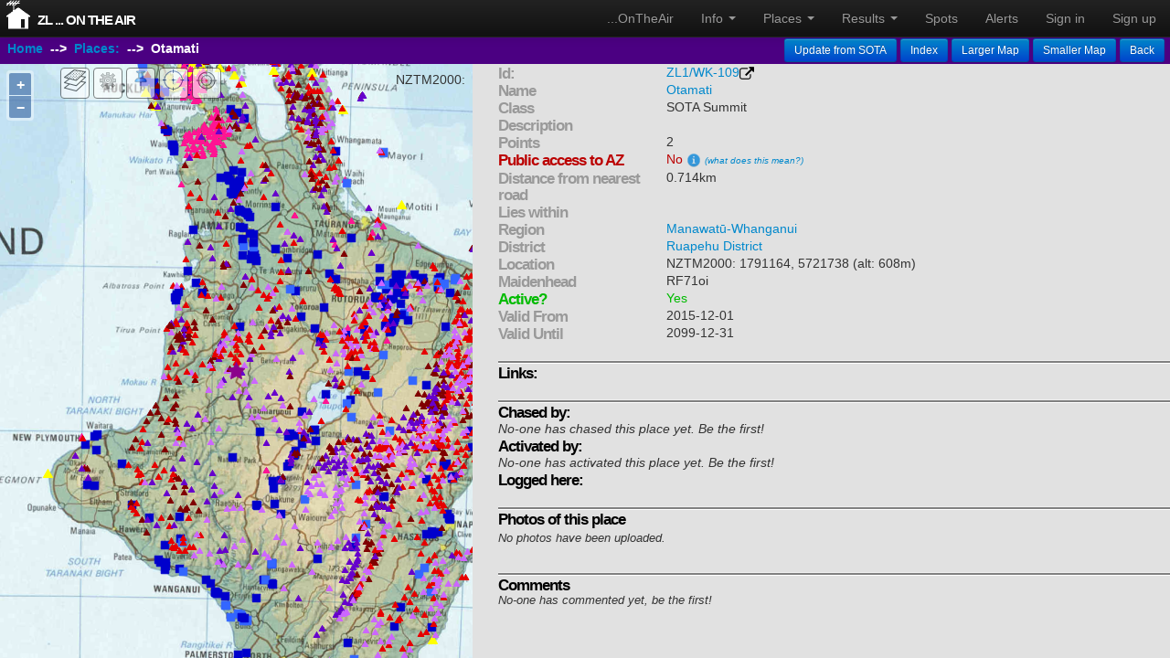

--- FILE ---
content_type: text/html; charset=utf-8
request_url: https://ontheair.nz/assets/ZL1_WK-109
body_size: 3770
content:

<!DOCTYPE html>
<html>
  <head>
    <meta name="viewport" content="width=device-width, initial-scale=1.0, maximum-scale=1.0, user-scalable=0">
    <meta name="apple-mobile-web-app-capable" content="yes">
    <script src="/assets/ol.js"></script>
    <script src="/handsontable/handsontable.full.min.js"></script>
    <link rel="stylesheet" href="/assets/ol.css" type="text/css">
    <link rel="stylesheet" href="/handsontable/handsontable.full.css" type="text/css">
<script>
if( /Android|webOS|iPhone|iPod|iPad|BlackBerry/i.test(navigator.userAgent))
{
 var ismobile=true;
} else {
 var ismobile=false;
}
</script>

    <script>
      
       var def_x=1680000.0 
       var def_y=5420000.0 
       var def_proj='EPSG:2193' 
       var def_layer='NZTM Topo 2019' 
      
      
    </script>

    <title>... On The Air</title>
    <link data-turbolinks-track="true" href="/assets/application-45457739ac34d1342547c387f2d3ed1c.css" media="all" rel="stylesheet" />
    <link href="/assets/application-45457739ac34d1342547c387f2d3ed1c.css" jquery-ui.mi="true" media="all" rel="stylesheet" />

    <script data-turbolinks-track="true" src="/assets/application-6f2727570aeb03a0ecab5a0a49d5d92f.js"></script>
    <meta content="authenticity_token" name="csrf-param" />
<meta content="LbeUH2dDgMolFEy4DlpzJnmMPiq/LhMtRsmyRDvgjsk=" name="csrf-token" />
    <!--[if lt IE 9]>
<script src="http://html5shim.googlecode.com/svn/trunk/html5.js"></script>
<![endif]-->
 
    <meta name="google-site-verification" content="KIylIchG3986annyXGfxBNJ-qMOJCDG2tdcuUMFPoO0" />

</head>
 <body onload='site_init()' style="cursor: auto;"> 
  <form accept-charset="UTF-8" action="/redisplay" data-remote="true" id="thelink" method="post" name="selectform"><div style="display:none"><input name="utf8" type="hidden" value="&#x2713;" /></div>
    <div class="row">
     <input type="hidden" name="select"/>
     <input type="hidden" name="signed_in" value="false"/>
     <input type="hidden" name="selectname"/>
     <input type="hidden" name="selectx"/>
     <input type="hidden" name="selecty"/>
     <input type="hidden" name="selecttype"/>
     <input type="hidden" name="currentx"/>
     <input type="hidden" name="currenty"/>
     <input type="hidden" name="currentzoom"/>
    </div>
  </form>

       <header class="navbar navbar-fixed-top navbar-inverse">
      <div class="navbar-inner" style="font-size:0.8em">
<!--        <div class="container"> -->
        <div id="our_logo">
          <div id="rg-image">
            <img src='/assets/antenna32.png'>
          </div>
          <div id="rg-text">
            <a data-remote="true" href="/" id="logo" onclick="linkHandler(&#39;logo&#39;)">... On The Air</a>
          </div>
        </div>
          <nav>
            <ul class="nav pull-right" id="menus">
                <li><a data-remote="true" href="/" id="home_link" onclick="linkHandler(&#39;home_link&#39;)">...OnTheAir</a></li>
                <li id="fat-menu" class="dropdown">
                  <a href="#" class="dropdown-toggle" data-toggle="dropdown">
                     Info <b class="caret"></b>
                  </a>
                  <ul class="dropdown-menu">
                    <li><a href="/assets/ontheair-users-guide.pdf" target="_blank">Users Guide</a></li>
                    <li class="divider"></li>
                      <li><a data-remote="true" href="/topics/1" id="about_link" onclick="linkHandler(&#39;about_link&#39;)">Alerts - Going Portable</a></li>
                      <li><a data-remote="true" href="/topics/42" id="about_link" onclick="linkHandler(&#39;about_link&#39;)">Awards</a></li>
                      <li><a data-remote="true" href="/topics/3" id="about_link" onclick="linkHandler(&#39;about_link&#39;)">Chat forums</a></li>
                      <li><a data-remote="true" href="/topics/32" id="about_link" onclick="linkHandler(&#39;about_link&#39;)">Just Testing</a></li>
                      <li><a data-remote="true" href="/topics/41" id="about_link" onclick="linkHandler(&#39;about_link&#39;)">Photos</a></li>
                      <li><a data-remote="true" href="/topics/35" id="about_link" onclick="linkHandler(&#39;about_link&#39;)">Spots - Spotted Portable</a></li>
                      <li><a data-remote="true" href="/topics/44" id="about_link" onclick="linkHandler(&#39;about_link&#39;)">Test ALERTs</a></li>
                      <li><a data-remote="true" href="/topics/43" id="about_link" onclick="linkHandler(&#39;about_link&#39;)">Test SPOTs</a></li>
                      <li><a data-remote="true" href="/topics/47" id="about_link" onclick="linkHandler(&#39;about_link&#39;)">Website - Acknowledgements</a></li>
                      <li><a data-remote="true" href="/topics/48" id="about_link" onclick="linkHandler(&#39;about_link&#39;)">Website - issues and bug reports</a></li>
                      <li><a data-remote="true" href="/topics/46" id="about_link" onclick="linkHandler(&#39;about_link&#39;)">Website - Privacy and Security</a></li>
                      <li><a data-remote="true" href="/topics/40" id="about_link" onclick="linkHandler(&#39;about_link&#39;)">ZLOTA - FAQ</a></li>
                      <li><a data-remote="true" href="/topics/45" id="about_link" onclick="linkHandler(&#39;about_link&#39;)">ZLOTA - Rules</a></li>
                      <li><a data-remote="true" href="/topics/4" id="about_link" onclick="linkHandler(&#39;about_link&#39;)">ZLOTA - What&#39;s New</a></li>
                  </ul>
                </li>



                <li id="fat-menu" class="dropdown">
                  <a href="#" class="dropdown-toggle" data-toggle="dropdown">
                     Places <b class="caret"></b>
                  </a>
                  <ul class="dropdown-menu">
                    <li><a data-remote="true" href="/assets" id="places_link" onclick="linkHandler(&#39;places_link&#39;)">Places</a></li>
                    <li><a data-remote="true" href="/districts" id="district_link" onclick="linkHandler(&#39;district_link&#39;)">Districts</a></li>
                    <li><a data-remote="true" href="/regions" id="region_link" onclick="linkHandler(&#39;region_link&#39;)">Regions</a></li>
                    <li><a data-remote="true" href="/geology" id="geology_link" onclick="linkHandler(&#39;geology_link&#39;)">Geology</a></li>
                    <li class="divider"></li>                  
                    <li><a data-remote="true" href="/vkassets" id="vk" onclick="linkHandler(&#39;vk&#39;)">VK Places</a></li>
                  </ul>
                </li>

                <li id="fat-menu" class="dropdown">
                  <a href="#" class="dropdown-toggle" data-toggle="dropdown">
                     Results <b class="caret"></b>
                  </a>
                  <ul class="dropdown-menu">
                    <li><a data-remote="true" href="/recent" id="recent_link" onclick="linkHandler(&#39;recent_link&#39;)">Recent</a></li>
                    <li><a data-remote="true" href="/results" id="results_link" onclick="linkHandler(&#39;results_link&#39;)">Honour Rolls</a></li>
                    <li><a data-remote="true" href="/awards" id="awards_link" onclick="linkHandler(&#39;awards_link&#39;)">Awards</a></li>
                  </ul>
                </li>
                <li><a data-remote="true" href="/spots" id="spots_link" onclick="linkHandler(&#39;spots_link&#39;)">Spots</a></li>
                <li><a data-remote="true" href="/alerts" id="alerts_link" onclick="linkHandler(&#39;alerts_link&#39;)">Alerts</a></li>

                <li><a data-remote="true" href="/signin">Sign in</a></li>
                <li><a data-remote="true" href="/signup">Sign up</a></li>

            </ul>
          </nav>
<!--        </div>-->
      </div>
    </header>


   <div class="row-fluid">
   <div id="main_page" class="container-fluid"> 
   <div id="actionbar-full" class="span12"> </div>
   <div id="actionbar-push"> </div>
    <div id="left_panel" class="span5"> 
      <div id="map_map">
   <div id="page_status" style="z-index:1000;position:absolute;right:10px;"></div> 
   <div id="tooltip"></div>
</div>

    </div> 
    <div id="right_panel" class="span7"> 

      <script> 
  document.getElementById("page_status").innerHTML = '';
  document.body.classList.remove('loading');
  document.title = 'ZL ... On The Air';
  document.getElementById('logo').innerHTML='ZL ... On The Air';
</script>

<div id="actionbar" class="span7">
  <div id="crumbs">
    <a data-remote="true" href="/" id="home" onclick="linkHandler(&#39;home&#39;)">Home</a>
    &nbsp;--&gt;&nbsp;
    <a data-remote="true" href="/assets" id="assets" onclick="linkHandler(&#39;assets&#39;)">Places:</a>
    &nbsp;--&gt;&nbsp;
    <b>Otamati</b>
  </div>

  <div id="controls">
      <a class="btn btn-small btn-primary" data-remote="true" href="/assets/ZL1_WK-109/refresh_sota" id="sota" onclick="linkHandler(&#39;sota&#39;)">Update from SOTA</a>
    <a class="btn btn-small btn-primary" data-remote="true" href="/assets" id="index" onclick="linkHandler(&#39;index&#39;)">Index</a>
          <span id="larger_map"><a class="btn btn-small btn-primary" href="#" onclick="site_bigger_map(); return false;">Larger Map</a></span>
      <span id="smaller_map"><a class="btn btn-small btn-primary" href="#" onclick="site_smaller_map(); return false;">Smaller Map</a></span>
      <span id="Back"><a class="btn btn-small btn-primary" data-remote="true" href="/?back=true" onclick="linkHandler(&#39;back&#39;)">Back</a></span>

  </div>
</div>

<div id="right_scroll">
  
      <!-- clear flash as if we use partials it won't clear itself -->


  <div class="erow" id="id">
    <div class="rowtitle">Id:</div>
      <div class="rowtext"><a href="https://www.sotadata.org.uk/en/summit/ZL1/WK-109" target="_blank">ZL1/WK-109</a><img src="/assets/external-link-symbol.png"></div>
  </div>

  <div class="erow" id="name">
    <div class="rowtitle">Name</div>
    <div class="rowtext"> 
      <a data-remote="true" href="/assets/ZL1_WK-109" id="asset" onclick="linkHandler(&#39;asset&#39;)">Otamati</a>
    </div>
  </div>

  <div class="erow" id="class">
    <div class="rowtitle">Class</div>
    <div class="rowtext"> 
      SOTA Summit
    </div>
  </div>


  <div class="erow" id="description">
    <div class="rowtitle">Description</div>
    <div class="rowtext"> 
      
    </div>
  </div>

    <div class="erow" id="points">
      <div class="rowtitle">Points</div>
      <div class="rowtext"> 
        2
      </div>
    </div>


    <div class="erow" id="publicaccess" style='color:#bb0000'>
      <div class="rowtitle" style='color:#bb0000'>Public access to AZ</div>
      <div class="rowtext" >
        No <a data-remote="true" href="/posts/831/" id="link" onclick="linkHandler(&#39;home&#39;)"><img alt="Info" src="/assets/info.png" /></a>  
        <small><i><a data-remote="true" href="/posts/831/" id="link" onclick="linkHandler(&#39;home&#39;)">(what does this mean?)</a></i></small>
      </div>
    </div>



    <div class="erow" id="name">
      <div class="rowtitle">Distance from nearest road</div>
      <div class="rowtext"> 
        0.714km
      </div>
    </div>


  <div class="erow" id="lies_within">
    <div class="rowtitle">Lies within</div>
    <div class="rowtext"> 
        <ul style="list-style-type:none;padding:0;margin:0;">
        </ul>
    </div>
  </div>

    <div class="erow" id="region">
      <div class="rowtitle">Region</div>
      <div class="rowtext"> 
        <a data-remote="true" href="/regions/MW" id="region" onclick="linkHandler(&#39;region&#39;)">Manawatū-Whanganui </a>
      </div>
    </div>

    <div class="erow" id="district">
      <div class="rowtitle">District</div>
      <div class="rowtext"> 
        <a data-remote="true" href="/districts/RD2" id="district" onclick="linkHandler(&#39;district&#39;)">Ruapehu District</a>
      </div>
    </div>



  <div class="erow" id="location">
    <div class="rowtitle">Location</div>
      <div class="rowtext"> NZTM2000: 1791164, 5721738 (alt: 608m)  </div>
  </div>

  <div class="erow" id="maidenhead">
    <div class="rowtitle">Maidenhead</div>
      <div class="rowtext"> RF71oi </div>
  </div>



  <div class="erow" id="active" style=color:#00bb00>
    <div class="rowtitle" style=color:#00bb00>Active?</div>
    <div class="textext">Yes</div>
  </div>



    <div class="erow" id="doc">
      <div class="rowtitle">Valid From</div>
      <div class="textext">2015-12-01</div>
    </div>

    <div class="erow" id="doc">
      <div class="rowtitle">Valid Until</div>
      <div class="textext">2099-12-31</div>
    </div>


  <div class="erow">
    <div class="hrline">
      <hr noshade size="4">
    </div>
  </div>

  <div class="erow"><div class="sectiontitle_bold">Links:</div>&nbsp;        
  </div>

  <div id="showlinks">
  </div>


  <div class="erow">
    <div class="hrline">
      <hr noshade size="4">
    </div>
  </div>

  <div class="sectiontitle_bold">Chased by:</div>
  <div class="erow" id="chased_by">
      <i>No-one has chased this place yet. Be the first!</i><br/>

    
        
    
  </div> 

  <div class="sectiontitle_bold">Activated by:</div>
  <div class="erow" id="activated_by">
      <i>No-one has activated this place yet. Be the first!</i><br/>
  </div> 

  <div class="sectiontitle_bold">Logged here:</div>
  <div class="erow">
  </div>


  <div class="erow">
    <div class="hrline">
      <hr noshade size="4">
    </div>
  </div>

  <div class="sectiontitle_bold" style="margin-bottom: 4px">Photos of this place</div>
  <div class="erow">
      <p><i>No photos have been uploaded. </i></p>
    <div class="photo-bar" id="photo_box">
      <div style="width:1000%">
      </div>
    </div>
  </div>
  <div class="erow">
  </div>



  <div class="erow">
    <div class="hrline">
      <hr noshade size="4">
    </div>
  </div>

  <div class="sectiontitle_bold">Comments</div>
    <div class="erow" id="comment_box">
      <p><i>No-one has commented yet, be the first! </i></p>
    </div>


  <div class="erow">
  </div>
</div>

<script>
  document.getElementById('actionbar-full').innerHTML=document.getElementById('actionbar').innerHTML;
  place_init('POINT (175.1962 -38.6323)',  0, site_purple_star);
    place_init('MULTIPOLYGON(((175.19575117384 -38.6317304738718,175.19575117384 -38.6318914468868,175.19542922781 -38.6318914468868,175.19542922781 -38.6320524199018,175.19575117384 -38.6320524199018,175.19575117384 -38.6322133929169,175.195912146856 -38.6322133929169,175.195912146856 -38.632696311962,175.196073119871 -38.632696311962,175.196073119871 -38.633018257992,175.196234092886 -38.633018257992,175.196234092886 -38.632857284977,175.196556038916 -38.632857284977,175.196556038916 -38.632696311962,175.196877984946 -38.632696311962,175.196877984946 -38.6325353389469,175.197038957961 -38.6325353389469,175.197038957961 -38.6323743659319,175.197199930976 -38.6323743659319,175.197199930976 -38.6322133929169,175.197038957961 -38.6322133929169,175.197038957961 -38.6320524199018,175.196717011931 -38.6320524199018,175.196717011931 -38.6318914468868,175.196556038916 -38.6318914468868,175.196556038916 -38.6317304738718,175.19575117384 -38.6317304738718)))',  1,site_az_style);

  function editlinks() {
    if (document.getElementById('showlinks').style.display=="none") {
      document.getElementById('showlinks').style.display="block";
      document.getElementById('editlinks').style.display="none";
    } else {
      document.getElementById('showlinks').style.display="none";
      document.getElementById('editlinks').style.display="block";
    }
  }
</script>



    </div> 
    <div class="clear"></div> 
  </div>
  </div>
<div class="spinner_modal"></div>
</body>

</html>


--- FILE ---
content_type: application/javascript
request_url: https://ontheair.nz/assets/application-6f2727570aeb03a0ecab5a0a49d5d92f.js
body_size: 106347
content:
function map_enable_tracking(){map_show_position=!map_show_position,map_position_layer.setVisible(map_show_position),map_geolocation.setTracking(map_show_position)}function map_add_control(t){map_map.addControl(new t)}function map_add_position_layer(){map_position_layer=new ol.layer.Vector({source:new ol.source.Vector({features:[positionFeature]}),name:"position",visible:!0}),map_map.addLayer(map_position_layer)}function map_create_control(t,e,i,n){var s=i,a=e,o=t,r=64+36*map_control_count;mapcontrols[map_control_count]=function(t){function e(e){var i=e||{},s=document.createElement("button");s.innerHTML='<img src="'+o+'">',s.title=a,s.style.cssText="background-color:rgba(255,255,255,.4);";var l=document.createElement("div");l.className="olControlButton ol-unselectable ol-control",l.style.cssText="left:"+r+"px !important;",l.id=n,l.appendChild(s),t.call(this,{element:l,target:i.target}),s.addEventListener("click",this.handleClick.bind(this),!1)}return t&&(e.__proto__=t),e.prototype=Object.create(t&&t.prototype),e.prototype.constructor=e,e.prototype.handleClick=function(){s()},e}(ol.control.Control),map_control_count+=1}function map_init_mapspast(t,e){if(map_add_projections(),mapset="mapspast",i=mapBounds,"undefined"!=typeof map_map){var i=map_map.getView().calculateExtent();return 1}map_init(t,e)}function map_add_projections(){proj4.defs("EPSG:2193","+proj=tmerc +lat_0=0 +lon_0=173 +k=0.9996 +x_0=1600000 +y_0=10000000 +ellps=GRS80 +towgs84=0,0,0,0,0,0,0 +units=m +no_defs"),proj4.defs("EPSG:27200","+proj=nzmg +lat_0=-41 +lon_0=173 +x_0=2510000 +y_0=6023150 +ellps=intl +datum=nzgd49 +units=m +no_defs"),proj4.defs("EPSG:999999","+proj=tmerc +lat_0=0 +lon_0=167.5 +k=0.9996 +x_0=1600000 +y_0=10000000 +ellps=GRS80 +towgs84=0,0,0,0,0,0,0 +units=m +no_defs"),proj4.defs("EPSG:999998","+proj=tmerc +lat_0=0 +lon_0=170 +k=0.9996 +x_0=1600000 +y_0=10000000 +ellps=GRS80 +towgs84=0,0,0,0,0,0,0 +units=m +no_defs"),proj4.defs("EPSG:999997","+proj=tmerc +lat_0=0 +lon_0=167.625 +k=0.9996 +x_0=1600000 +y_0=10000000 +ellps=GRS80 +towgs84=0,0,0,0,0,0,0 +units=m +no_defs"),proj4.defs("EPSG:900913","+proj=merc +a=6378137 +b=6378137 +lat_ts=0.0 +lon_0=0.0 +x_0=0.0 +y_0=0 +k=1.0 +units=m +nadgrids=@null +no_defs"),proj4.defs("EPSG:3857","+proj=merc +a=6378137 +b=6378137 +lat_ts=0.0 +lon_0=0.0 +x_0=0.0 +y_0=0 +k=1.0 +units=m +nadgrids=@null +no_defs"),proj4.defs("EPSG:27200","+proj=nzmg +lat_0=-41 +lon_0=173 +x_0=2510000 +y_0=6023150 +ellps=intl +datum=nzgd49 +units=m +no_defs"),proj4.defs("EPSG:27291","+proj=tmerc +lat_0=-39 +lon_0=175.5 +k=1 +x_0=274319.5243848086 +y_0=365759.3658464114 +ellps=intl +datum=nzgd49 +to_meter=0.9143984146160287 +no_defs"),proj4.defs("EPSG:27292","+proj=tmerc +lat_0=-44 +lon_0=171.5 +k=1 +x_0=457199.2073080143 +y_0=457199.2073080143 +ellps=intl +datum=nzgd49 +to_meter=0.9143984146160287 +no_defs"),proj4.defs("EPSG:4326","+proj=longlat +ellps=WGS84 +datum=WGS84 +no_defs "),proj4.defs("EPSG:4272","+proj=longlat +ellps=intl +datum=nzgd49 +no_defs"),proj4.defs("EPSG:4167","+proj=longlat +ellps=GRS80 +towgs84=0,0,0,0,0,0,0 +no_defs"),ol.proj.proj4.register(proj4),epsg2193=ol.proj.get("EPSG:2193"),epsg3857=ol.proj.get("EPSG:3857"),map_projection=ol.proj.get(map_projection_name)}function map_add_wmts_layer(t,e,i,n,s,a,o){if("mapspast"==n)var r=mapspast_tilegrid;else var r=linz_tilegrid;maplayers[map_layer_count]=new ol.layer.Tile({source:new ol.source.WMTS({projection:ol.proj.get(o),url:e,layer:i,maxResolution:s,numZoomLevels:a,tileGrid:r,crossOrigin:"anonymous"}),name:t,visible:!1,projection:ol.proj.get(o),maxResolution:s,numZoomLevels:a}),map_layer_count+=1}function map_add_raster_layer(t,e,i,n,s){if("mapspast"==i)var a=mapspast_tilegrid,o=epsg2193;if("linz"==i)var a=linz_tilegrid,o=epsg2193;if("osm"==i)var o=epsg3857;maplayers[map_layer_count]=o!=epsg3857?new ol.layer.Tile({source:new ol.source.XYZ({projection:epsg2193,url:e,maxResolution:n,numZoomLevels:s,tileGrid:a,crossOrigin:"anonymous"}),name:t,visible:!1,projection:epsg2193,maxResolution:n,numZoomLevels:s}):new ol.layer.Tile({source:new ol.source.XYZ({projection:epsg3857,url:e,crossOrigin:"anonymous"}),name:t,visible:!1,projection:epsg3857}),map_layer_count+=1}function map_add_vector_layer(t,e,i,n,s,a,o,r,l){var h,c=156543.0339,u=c/Math.pow(2,a),d=c/Math.pow(2,o);if(r)var p=new ol.source.Vector({loader:function(t){$.ajax(e,{type:"GET",data:{service:"WFS",version:"1.0.0",request:"GetFeature",typename:i,srsname:l,outputFormat:"application/geojson",FILTER:'<ogc:Filter><AND><ogc:BBOX><ogc:PropertyName>Shape</ogc:PropertyName><gml:Box srsName="urn:x-ogc:def:crs:'+map_view_projection_name+'"><gml:coordinates>'+t[0]+","+t[1]+" "+t[2]+","+t[3]+"</gml:coordinates></gml:Box></ogc:BBOX>"+map_filters[r]+"</AND></ogc:Filter>"}}).done(function(t){for(var e=new ol.format.GeoJSON({defaultDataProjection:l}).readFeatures(t,{dataProjection:l,featureProjection:map_view_projection_name}),i=e.length,n=0;i>n;n++)e[n].id_=e[n].get("id");h.getSource().addFeatures(e)})},strategy:ol.loadingstrategy.bbox,projection:ol.proj.get(l)});else var p=new ol.source.Vector({loader:function(t){$.ajax(e,{type:"GET",data:{service:"WFS",version:"1.0.0",request:"GetFeature",typename:i,srsname:l,outputFormat:"application/geojson",bbox:t.join(",")+","+l}}).done(function(t){for(var e=(new ol.format.GeoJSON).readFeatures(t),i=e.length,n=0;i>n;n++)e[n].id_=e[n].get("id");h.getSource().addFeatures(e)})},strategy:ol.loadingstrategy.bbox,projection:ol.proj.get(l)});return h=new ol.layer.Vector({minResolution:d,maxResolution:u,source:p,style:n,visible:s,name:t})}function map_on_click_activate(t){"undefined"!=typeof map_map&&map_map.on("click",t)}function map_on_click_deactivate(t){"undefined"!=typeof map_map&&map_map.un("click",t)}function map_create_style(t,e,i,n,s){var a,o=new ol.style.Fill({color:i}),r=new ol.style.Stroke({color:n,width:s});switch(t){case"triangle":a=new ol.style.RegularShape({fill:o,stroke:r,points:3,radius:e,rotation:0,angle:0});break;case"square":a=new ol.style.RegularShape({fill:o,stroke:r,points:4,radius:e,angle:Math.PI/4});break;case"star":a=new ol.style.RegularShape({fill:o,stroke:r,points:5,radius:e,radius2:e/2,angle:0});break;case"cross":a=new ol.style.RegularShape({fill:o,stroke:r,points:4,radius:e,radus2:0,angle:0});break;case"x":a=new ol.style.RegularShape({fill:o,stroke:r,points:4,radius:e,radus2:0,angle:Math.PI/4});break;case"circle":a=new ol.style.Circle({radius:e,fill:o,stroke:r})}var l=new ol.style.Style({fill:o,stroke:r,image:a});return l}function map_disable_draw(){"undefined"!=typeof map_map&&map_map.removeInteraction(map_draw),map_draw_status=!1}function map_clear_scratch_layer(t,e){if("undefined"!=typeof t&&null!=t||"undefined"!=typeof e&&null!=e){var i=map_scratch_source.getFeatures();if(null!=i&&i.length>0)for(x in i)try{var n=i[x].getGeometry().getType();if(null==t||t==n)if(null==e)map_scratch_source.removeFeature(i[x]);else{var s=i[x].getStyle();e==s&&map_scratch_source.removeFeature(i[x])}}catch(a){errtext="failed"}}else map_scratch_source.clear()}function map_enable_draw(t,e,i,n,s,a){map_draw_status=!0,map_draw=new ol.interaction.Draw({source:map_scratch_source,type:t}),map_draw.on("drawend",function(o){1==a&&map_clear_scratch_layer(t,e);var r=o.feature,l=new ol.format.WKT;persist_feature=r,x=r.values_.geometry.flatCoordinates[0],y=r.values_.geometry.flatCoordinates[1],dest_projection="EPSG:2193"==map_view_projection_name?"EPSG:2193":"EPSG:4326";var h=l.writeGeometry(r.getGeometry(),{dataProjection:"EPSG:4326",featureProjection:map_view_projection_name});r.getGeometry().transform(map_view_projection_name,dest_projection),debug_f=r,null!=i&&(document.getElementById(i).value=h),null!=n&&(document.getElementById(n).value=r.getGeometry().flatCoordinates[0]),null!=s&&(document.getElementById(s).value=r.getGeometry().flatCoordinates[1])}),map_draw.on("drawstart",function(t){t.feature.setStyle(e)}),map_map.addInteraction(map_draw)}function map_switch_proj(t){"2193"==t?(map_view_projection_name="EPSG:2193",map_projection_name="2193",map_projection=epsg2193,map_map.setView(view_2193)):(map_view_projection_name="EPSG:3857",map_projection_name="3857",map_projection=epsg3857,map_map.setView(view_3857))}function map_init(t,e){if(map_view_projection_name=e,null==t&&(t="map"),view_2193=new ol.View({center:[16e5,55e5],zoom:2,projection:ol.proj.get("EPSG:2193"),maxResolution:2445.9849046875,numZoomLevels:11}),view_3857=new ol.View({zoom:4,center:[14713610,-3304931],projection:ol.proj.get("EPSG:3857")}),"EPSG:2193"==e)var i=view_2193;else var i=view_3857;map_mpc=new ol.control.MousePosition({coordinateFormat:createStringXY(map_current_projdp),projection:ol.proj.get("EPSG:"+map_current_proj)}),site_add_layers(),site_add_controls(),map_map=new ol.Map({view:i,target:t,layers:maplayers,controls:ol.control.defaults().extend([map_mpc])}),mapcontrols.forEach(map_add_control),map_show_only_layer(map_current_layer),map_set_coord_format()}function map_select_maplayer(t,e,i,n,s){$.each(BootstrapDialog.dialogs,function(t,e){e.close()}),layerid="",map_show_only_layer(t),map_map.getView().setMinZoom(n),map_map.getView().setMaxZoom(s),map_set_default_extent(mapBounds)}function map_toggle_layer_by_name(t,e){map_map.getLayers().forEach(function(i){void 0!=i.get("name")&&i.get("name")===e&&i.setVisible(t)})}function map_get_layer_by_name(t){return thelayer=null,map_map.getLayers().forEach(function(e){void 0!=e.get("name")&&e.get("name")===t&&(thelayer=e)}),thelayer}function map_show_only_layer(t,e){("undefined"==typeof e||null==e)&&(e="TILE"),map_map.getLayers().forEach(function(i){void 0!=i.get("name")&&i.get("name")===t?i.setVisible(!0):i.getType()==e&&i.setVisible(!1)}),map_current_layer=t}function map_mapLayers(){BootstrapDialog.show({title:"Select basemap",message:$('<div id="info_details2">Retrieving ...</div>'),size:"size-small"}),$.ajax({beforeSend:function(t){t.setRequestHeader("Content-Type","application/javascript"),t.setRequestHeader("Accept","text/javascript")},type:"GET",timeout:1e4,url:"/layerswitcher?baselayer="+map_current_layer,error:function(){document.getElementById("info_details2").innerHTML="Error contacting server"},complete:function(){}})}function map_set_coord_format(){var t=map_current_projname+": ";$(".ol-mouse-position").attr("data-before",t),"Maidenhead"==map_current_projname?map_mpc.setCoordinateFormat(createMaidenheadString):map_mpc.setCoordinateFormat(createStringXY(map_current_projdp))}function createMaidenheadString(t){for(a=t[0]+180,b=t[1]+90,a_int=parseInt(a/20),b_int=parseInt(b/10),a_rem=a-20*a_int,b_rem=b-10*b_int,out_str=String.fromCharCode(a_int+65)+String.fromCharCode(b_int+65),lon=a_rem/2,lat=b_rem,i=1;4>i;i++)a_int=parseInt(lon),b_int=parseInt(lat),a_rem=lon-a_int,b_rem=lat-b_int,2==i?(out_str=out_str+String.fromCharCode(a_int+97)+String.fromCharCode(b_int+97),lon=10*a_rem,lat=10*b_rem):(out_str=out_str+String.fromCharCode(a_int+48)+String.fromCharCode(b_int+48),lon=24*a_rem,lat=24*b_rem);return out_str}function map_updateProjection(){map_current_proj=document.getElementById("projections").value,map_current_projname=map_getSelectedText("projections"),map_current_projdp="4326"==map_current_proj||"4272"==map_current_proj||"4167"==map_current_proj?4:0,$.each(BootstrapDialog.dialogs,function(t,e){e.close()}),map_mpc.setProjection(ol.proj.get("EPSG:"+map_current_proj)),map_set_coord_format()}function map_getSelectedText(t){var e=document.getElementById(t);return-1==e.selectedIndex?null:e.options[e.selectedIndex].text}function map_getSelectedValue(t){var e=document.getElementById(t);return-1==e.selectedIndex?null:e.options[e.selectedIndex].value}function map_setSelectedOption(t,e){var i=document.getElementById(t),n=0;for(n=0;n<i.options.length;n++)i.options[n].value==e&&(i.selectedIndex=e)}function map_set_default_extent(t){map_default_extent=t}function map_zoom_to_default_extent(){map_map.getView().fit(map_default_extent,map_map.getSize())}function map_zoom(t){map_map.getView().setZoom(t-5)}function map_add_feature_from_wkt(t,e,i){var n=new ol.format.WKT,s=n.readFeature(t,{dataProjection:e,featureProjection:map_view_projection_name});s.setStyle(i),map_scratch_source.addFeature(s)}function map_add_feature(t){map_scratch_source.addFeature(t)}function map_add_tooltip(){function t(t){if(0==map_draw_status){var n=t.pixel,s=map_map.forEachFeatureAtPixel(n,function(t,e){return e!=map_scratch_layer?t:null});e.style.display=s?"":"none",s&&(debug_f=s,i.setPosition(t.coordinate),e.innerHTML="",s.get("name")&&(e.innerHTML=s.get("name")),s.get("owners")&&(e.innerHTML=s.get("owners")))}}var e=document.getElementById("tooltip"),i=new ol.Overlay({element:e,offset:[10,0],positioning:"bottom-left"});map_map.addOverlay(i),map_map.on("pointermove",t)}function map_navigate_on_click_callback(t){var e=t.pixel,i=map_map.forEachFeatureAtPixel(e,function(t,e){return e!=map_scratch_layer?t:null});i&&(map_clear_scratch_layer(),site_navigate_to(i.get("url")))}function map_centre(t,e){var i=new ol.format.WKT,n=i.readFeature(t,{dataProjection:e,featureProjection:map_view_projection_name});debug_f=n,map_map.getView().setCenter(n.getGeometry().flatCoordinates),map_last_centre=t}function map_get_centre(){return map_map.getView().getCenter()}function map_get_zoom(){return map_map.getView().getZoom()}function map_refresh_layer(t){t.getSource().clear()}function map_get_current_extent(t){var e=map_map.getView().calculateExtent();return ol.proj.transformExtent(e,map_projection_name,t)}function map_WKTtoGPX(t,e){var i=new ol.format.WKT,n=new ol.format.GPX;if(document.getElementById(t).value){var s=i.readFeatures(document.getElementById(t).value,"EPSG:4326","EPSG:4326");s.length>0&&(document.getElementById(e).value=n.writeFeatures(s[0],"EPSG:4326","EPSG:4326"))}}function map_GPXtoWKT(t,e){var i=new ol.format.WKT,n=new ol.format.GPX;if(document.getElementById(t).value){var s=n.readFeatures(document.getElementById(t).value,"EPSG:4326","EPSG:4326");if(s.length>0){feaindex=s.length>1?window.prompt("GPX file contains "+s.length+" features. Select the number (0-"+(s.length-1)+") you want","0"):0;var a=s[feaindex],o=null;"MultiLineString"==a.getGeometry().getType()&&(allfea=a.getGeometry().getLineStrings(),index=allfea.length>1?window.prompt("GPX feature contains "+allfea.length+" track segments. Select the number (0-"+allfea.length-1+") you want","0"):0,thegeom=a.getGeometry().getLineString(index),o=new ol.Feature({geometry:thegeom})),"LineString"==a.getGeometry().getType()&&(o=a),document.getElementById(e).value=i.writeFeature(o,"EPSG:4326","EPSG:4326")}else alert("Invald GPX file");document.getElementById(t).value=""}}function map_get_centre_of_geom(t){var e=new ol.format.WKT,i=e.readFeatures(t,{dataProjection:"EPSG:4326",featureProjection:"EPSG:4326"});debug_f=i;var n=i[0].getGeometry().getExtent(),s=n[0]+(n[2]-n[0])/2,a=n[1]+(n[3]-n[1])/2;return"POINT("+s+" "+a+")"}function bkClass(){}function $BK(t){return"string"==typeof t&&(t=document.getElementById(t)),t&&!t.appendTo?bkExtend(t,bkElement.prototype):t}function __(t){return t}function site_init(){try{if($(document).ready(site_resizeHeader),$(window).resize(site_resizeHeader),"undefined"==typeof map_map){if(site_init_styles(),"undefined"!=typeof def_proj&&(site_projection=def_proj),map_init_mapspast("map_map",site_projection),site_add_vector_layers(),map_map.addLayer(map_scratch_layer),map_add_position_layer(),site_show_controls&&(map_add_tooltip(),map_on_click_activate(map_navigate_on_click_callback),$(window).width()<960&&site_smaller_map(),"undefined"!=typeof def_x&&"undefined"!=typeof def_y)){var t="POINT("+def_x+" "+def_y+")";map_centre(t,site_projection)}"undefined"!=typeof def_layer&&map_show_only_layer(def_layer),"undefined"!=typeof def_zoom&&map_zoom(def_zoom),currZoom=map_map.getView().getZoom(),map_map.on("moveend",function(){var t=map_map.getView().getZoom();currZoom!=t&&(site_zoom_end_callback(),currZoom=t)})}}catch(e){site_smaller_map()}finally{}}function site_zoom_end_callback(){document.getElementById("polygon_layers")&&(document.getElementById("polygon_layers").style=map_map.getView().getZoom()<4?"color: #999999 !important; font-style: italic !important":"color: #000000; font-style: normal",document.getElementById("point_layers").style=map_map.getView().getZoom()<2?"color: #999999 !important; font-style: italic !important":"color: #000000; font-style: normal")}function place_init(t,e,i){"undefined"==typeof map_map&&site_init(),("undefined"==typeof i||null==i)&&(i=site_purple_star),0==e&&map_clear_scratch_layer(),t&&t.length>0&&(map_add_feature_from_wkt(t,"EPSG:4326",i),0==site_map_pinned&&map_centre(t,"EPSG:4326")),map_map.updateSize()}function park_init(t,e,i){"undefined"==typeof map_map&&site_init(),0==e&&map_clear_scratch_layer(),t&&t.length>0&&null==i&&(i=map_get_centre_of_geom(t)),i&&i.length>0&&map_add_feature_from_wkt(i,"EPSG:4326",site_purple_star),t&&t.length>0&&map_add_feature_from_wkt(t,"EPSG:4326",site_highlight_polygon),0==site_map_pinned&&map_centre(i,"EPSG:4326"),map_map.updateSize()}function site_smaller_map(){return 1==site_map_size?(document.getElementById("right_panel").style.display="block",$("#left_panel").toggleClass("span5 span0"),$("#right_panel").toggleClass("span7 span12"),$("#actionbar").toggleClass("span7 span12"),document.getElementById("left_panel").style.display="none",site_map_size=0,document.getElementById("larger_map")&&(document.getElementById("larger_map").style.display="contents",document.getElementById("smaller_map").style.display="none")):2==site_map_size&&$(window).width()<960?(document.getElementById("right_panel").style.display="block",$("#left_panel").toggleClass("span12 span0"),$("#right_panel").toggleClass("span0 span12"),$("#actionbar").toggleClass("span0 span12"),document.getElementById("left_panel").style.display="none",site_map_size=0,document.getElementById("larger_map")&&(document.getElementById("larger_map").style.display="contents",document.getElementById("smaller_map").style.display="none")):2==site_map_size&&(document.getElementById("right_panel").style.display="block",$("#left_panel").toggleClass("span12 span5"),$("#right_panel").toggleClass("span0 span7"),$("#actionbar").toggleClass("span0 span7"),site_map_size=1,document.getElementById("larger_map")&&(document.getElementById("larger_map").style.display="contents",document.getElementById("smaller_map").style.display="contents")),setTimeout(function(){map_map.updateSize(),document.getElementById("map_map").style.display="block",setTimeout(function(){map_map.updateSize()},1e3),map_map.updateSize(),"object"==typeof hot&&hot.render()},200),!1}function toggle_map(){1>site_map_size?site_bigger_map():site_smaller_map()}function site_bigger_map(){return 1==site_map_size?(document.getElementById("left_panel").style.display="block",$("#left_panel").toggleClass("span5 span12"),$("#right_panel").toggleClass("span7 span0"),$("#actionbar").toggleClass("span7 span0"),setTimeout(function(){document.getElementById("right_panel").style.display="none"},100),site_map_size=2,document.getElementById("larger_map").style.display="none",document.getElementById("smaller_map").style.display="contents"):0==site_map_size&&$(window).width()<960?(document.getElementById("left_panel").style.display="block",$("#left_panel").toggleClass("span0 span12"),$("#right_panel").toggleClass("span12 span0"),$("#actionbar").toggleClass("span12 span0"),setTimeout(function(){document.getElementById("right_panel").style.display="none"},100),site_map_size=2,document.getElementById("larger_map").style.display="none",document.getElementById("smaller_map").style.display="contents"):0==site_map_size&&($("#left_panel").toggleClass("span0 span5"),$("#right_panel").toggleClass("span12 span7"),$("#actionbar").toggleClass("span12 span7"),site_map_size=1,document.getElementById("left_panel").style.display="block",document.getElementById("larger_map").style.display="contents",document.getElementById("smaller_map").style.display="contents"),setTimeout(function(){map_map.updateSize(),document.getElementById("map_map").style.display="block",setTimeout(function(){map_map.updateSize()},1e3),map_map.updateSize(),"object"==typeof hot&&hot.render()},200),!1}function reset_map_controllers(t){document.body.classList.remove("loading"),"undefined"==typeof map_map&&site_init(),deactivate_all_click(),map_on_click_activate(map_navigate_on_click_callback),1!=t&&map_clear_scratch_layer(),map_scratch_layer.setVisible(!0),map_map.updateSize()}function deactivate_all_click(){"undefined"!=typeof map_map&&map_on_click_deactivate(map_navigate_on_click_callback),map_disable_draw()}function site_polygon_style_function(t,e){return"island"==t.get("asset_type")?site_island_style:"lake"==t.get("asset_type")?site_lake_style:"park"==t.get("asset_type")?site_docland_style_function(t,e):"pota park"==t.get("asset_type")?site_pota_style:"wwff park"==t.get("asset_type")?site_wwff_style:void 0}function site_docland_style_function(t){return"DOC"==t.get("category")?site_docland_styles[1]:site_docland_styles[2]}function site_points_style_function(t){return"hut"==t.get("asset_type")?site_huts_style:"lake"==t.get("asset_type")&&"t"==t.get("public_access")?site_public_lake_point_style:"lake"==t.get("asset_type")?site_lake_point_style:"island"==t.get("asset_type")?site_island_point_style:"hump"==t.get("asset_type")&&"t"==t.get("public_access")?site_public_humps_style:"hump"==t.get("asset_type")?site_humps_style:"summit"==t.get("asset_type")&&"t"==t.get("public_access")?site_public_summits_style:"summit"==t.get("asset_type")?site_summits_style:"volcano"==t.get("asset_type")?site_volcano_style:"lighthouse"==t.get("asset_type")?site_beacon_style:"park"==t.get("asset_type")?site_park_point_style:"pota park"==t.get("asset_type")?site_pota_point_style:"wwff park"==t.get("asset_type")?site_wwff_point_style:void 0}function site_add_vector_layers(){"undefined"!=typeof user_point_layers&&""!==user_point_layers&&"undefined"!==user_point_layers[0]&&(site_default_point_layers=user_point_layers),"undefined"!=typeof user_polygon_layers&&""!==user_polygon_layers&&"undefined"!==user_polygon_layers[0]&&(site_default_polygon_layers=user_polygon_layers),site_set_map_filters("polygon",site_default_polygon_layers),polygon_layer=map_add_vector_layer("Polygon","https://ontheair.nz/cgi-bin/mapserv?map=/var/www/html/hota_maps/hota2.map","polygon",site_polygon_style_function,!0,12,15,"polygon","EPSG:2193"),polygon_simple_layer=map_add_vector_layer("Polygon Simple","https://ontheair.nz/cgi-bin/mapserv?map=/var/www/html/hota_maps/hota2.map","polygon_simple",site_polygon_style_function,!0,9,12,"polygon","EPSG:2193"),polygon_detail_layer=map_add_vector_layer("Polygon Detail","https://ontheair.nz/cgi-bin/mapserv?map=/var/www/html/hota_maps/hota2.map","polygon_detail",site_polygon_style_function,!0,15,32,"polygon","EPSG:2193"),district_layer=map_add_vector_layer("District","https://ontheair.nz/cgi-bin/mapserv?map=/var/www/html/hota_maps/hota2.map","district",site_district_style,!1,12,15,null,"EPSG:2193"),district_simple_layer=map_add_vector_layer("District Simple","https://ontheair.nz/cgi-bin/mapserv?map=/var/www/html/hota_maps/hota2.map","district_simple",site_district_style,!1,7,12,null,"EPSG:2193"),district_detail_layer=map_add_vector_layer("District Detail","https://ontheair.nz/cgi-bin/mapserv?map=/var/www/html/hota_maps/hota2.map","district_detail",site_district_style,!1,15,32,null,"EPSG:2193"),geology_layer=map_add_vector_layer("Geology","https://ontheair.nz/cgi-bin/mapserv?map=/var/www/html/hota_maps/hota2.map","geology",site_geology_style,!1,12,15,null,"EPSG:2193"),geology_simple_layer=map_add_vector_layer("Geology Simple","https://ontheair.nz/cgi-bin/mapserv?map=/var/www/html/hota_maps/hota2.map","geology_simple",site_geology_style,!1,7,12,null,"EPSG:2193"),geology_detail_layer=map_add_vector_layer("Geology Detail","https://ontheair.nz/cgi-bin/mapserv?map=/var/www/html/hota_maps/hota2.map","geology_detail",site_geology_style,!1,15,32,null,"EPSG:2193"),region_layer=map_add_vector_layer("Region","https://ontheair.nz/cgi-bin/mapserv?map=/var/www/html/hota_maps/hota2.map","region",site_region_style,!1,12,15,null,"EPSG:2193"),region_simple_layer=map_add_vector_layer("Region Simple","https://ontheair.nz/cgi-bin/mapserv?map=/var/www/html/hota_maps/hota2.map","region_simple",site_region_style,!1,7,12,null,"EPSG:2193"),region_detail_layer=map_add_vector_layer("Region Detail","https://ontheair.nz/cgi-bin/mapserv?map=/var/www/html/hota_maps/hota2.map","region_detail",site_region_style,!1,15,32,null,"EPSG:2193"),site_set_map_filters("point",site_default_point_layers),points_layer=map_add_vector_layer("Points","https://ontheair.nz/cgi-bin/mapserv?map=/var/www/html/hota_maps/hota2.map","points",site_points_style_function,!0,7,32,"point","EPSG:2193"),contacts_layer=map_add_vector_layer("Contacts","https://ontheair.nz/cgi-bin/mapserv?map=/var/www/html/hota_maps/hota2.map","contacts",site_contacts_style,!1,1,32,"EPSG:2193"),map_map.addLayer(district_layer),map_map.addLayer(district_simple_layer),map_map.addLayer(district_detail_layer),map_map.addLayer(geology_layer),map_map.addLayer(geology_simple_layer),map_map.addLayer(geology_detail_layer),map_map.addLayer(region_layer),map_map.addLayer(region_simple_layer),map_map.addLayer(region_detail_layer),map_map.addLayer(polygon_layer),map_map.addLayer(polygon_simple_layer),map_map.addLayer(polygon_detail_layer),map_map.addLayer(points_layer),map_map.addLayer(contacts_layer)}function site_set_map_filters(t,e){var i="";e.length>1&&(i="<OR>"),e.forEach(function(t){i=i+"<PropertyIsEqualTo><PropertyName>asset_type</PropertyName><Literal>"+t+"</Literal></PropertyIsEqualTo>"}),e.length>1&&(i+="</OR>"),0==e.length&&(i="<PropertyIsEqualTo><PropertyName>asset_type</PropertyName><Literal>donotmatch</Literal></PropertyIsEqualTo>"),map_filters[t]=i,site_map_layers[t]=e}function site_add_layers(){map_add_raster_layer("OpenTopoMap","https://a.tile.opentopomap.org/{z}/{x}/{y}.png","osm",0,23),map_add_raster_layer("NZTM Topo 2019","https://object-storage.nz-por-1.catalystcloud.io/v1/AUTH_b1d1ad52024f4f1b909bfea0e41fbff8/mapspast/2193/topo50-2019/{z}/{x}/{-y}.png","mapspast",4891.969809375,11),map_add_raster_layer("Public Access Land","https://object-storage.nz-por-1.catalystcloud.io/v1/AUTH_b1d1ad52024f4f1b909bfea0e41fbff8/mapspast/2193/pal-2193/{z}/{x}/{-y}.png","mapspast",4891.969809375,11),map_add_raster_layer("(LINZ) Topo50 latest","http://tiles-a.data-cdn.linz.govt.nz/services;key=d8c83efc690a4de4ab067eadb6ae95e4/tiles/v4/layer=767/EPSG:2193/{z}/{x}/{y}.png","linz",8690,17),map_add_raster_layer("(LINZ) Airphoto latest","https://basemaps.linz.govt.nz/v1/tiles/aerial/2193/{z}/{x}/{y}.png?api="+LINZ_API_KEY,"linz",8690,17)}function site_add_controls(){site_show_controls&&(map_create_control("/assets/layers24.png","Select layers",site_mapLayers,"mapLayers"),map_create_control("/assets/cog24.png","Configure map",site_mapKey,"mapKey"),map_create_control("/assets/pin24.png","Pin map (do not automatically recentre)",site_pinMap,"mapPin"),map_create_control("/assets/target24.png","Centre map on current item",site_centreMap,"mapCentre"),map_create_control("/assets/location.png","Show current position",site_show_position,"mapPosition"))}function site_init_styles(){site_blue_dot=map_create_style("circle",4,"#2222ff","#22ffff",1),site_red_circle=map_create_style("circle",5,"#ff2222","#880000",1),site_green_circle=map_create_style("circle",5,"#22ff22","#008800",1),site_yellow_circle=map_create_style("circle",5,"#ffd700","#008800",1),site_purple_star=map_create_style("star",10,"#8b008b","#8b008b",1),site_red_star=map_create_style("star",10,"#990000","#990000",1),site_green_star=map_create_style("star",10,"#009900","#009900",1),site_red_line=map_create_style("",null,"#990000","#990000",4),site_docland_style=map_create_style("",null,"rgba(0,128,0,0.4)","#005500",2),site_linz_style=map_create_style("",null,"rgba(0,0,0,0)","#550055",2),site_parks_style=map_create_style("",null,"rgba(256,140,0,0.4)","#331f00",2),site_island_style=map_create_style("",null,"rgba(256,256,0,0.4)","#ff8c00",2),site_lake_style=map_create_style("",null,"rgba(0,128,255,0.4)","#0066aa",2),site_huts_style=map_create_style("circle",3,"#2222ff","#22ffff",1),site_park_point_style=map_create_style("x",6,"#00aa00","#22dd22",1),site_pota_point_style=map_create_style("x",6,"#770077","#770077",1),site_wwff_point_style=map_create_style("x",6,"#994499","#994499",1),site_island_point_style=map_create_style("triangle",4,"#ff8c00","#ff8c00",1),site_lake_point_style=map_create_style("x",6,"#3366ff","#3366ff",1),site_public_lake_point_style=map_create_style("x",6,"#0000cc","#0000cc",1),site_beacon_style=map_create_style("triangle",6,"#ffff00","#ffff00",1),site_humps_style=map_create_style("triangle",4,"#e60000","#e60000",1),site_public_humps_style=map_create_style("triangle",4,"#800000","#800000",1),site_summits_style=map_create_style("triangle",4,"#cc66ff","#cc66ff",1),site_volcano_style=map_create_style("triangle",4,"#ff1493","#ff1493",1),site_public_summits_style=map_create_style("triangle",4,"#6600cc","#6600cc",1),site_contacts_style=map_create_style("circle",4,"#2222ff","#22ffff",1),site_highlight_polygon=map_create_style("",null,"rgba(128,0,0,0.3)","#660000",2),site_az_style=map_create_style("",null,"rgba(204,204,0,0.3)","#666600",2),site_red_polygon=map_create_style("",null,"rgba(256,0,0,0.6)","#880000",2),site_district_style=map_create_style("",null,"rgba(0,0,0,0.0)","#880088",4),site_geology_style=map_create_style("",null,"rgba(153,0,255,0.2)","#9900ff",1),site_region_style=map_create_style("",null,"rgba(0,0,0,0.0)","#AA0044",4),site_green_polygon=map_create_style("",null,"rgba(0,256,0,0.6)","#008800",2),site_pota_style=map_create_style("",0,"rgba(128,0,128,0.2)","#900090",2),site_wwff_style=map_create_style("",0,"rgba(150,30,150,0.2)","#901090",2),site_docland_styles[1]=map_create_style("",0,"rgba(0,128,0,0.2)","#005500",2),site_docland_styles[2]=map_create_style("",0,"rgba(128,255,128,0.2)","#20a020",1)}function site_mapKey(){BootstrapDialog.show({title:"Map options",message:$('<div id="info_details2">Retrieving ...</div>'),size:"size-small"}),$.ajax({beforeSend:function(t){t.setRequestHeader("Content-Type","application/javascript"),t.setRequestHeader("Accept","text/javascript")},type:"GET",timeout:6e4,url:"/legend?projection="+map_current_proj,error:function(){document.getElementById("info_details2").innerHTML="Error contacting server"},complete:function(){document.getElementById("page_status").innerHTML=""}})}function site_show_position(){document.getElementById("mapPosition").style.backgroundColor=0==map_show_position?"#008800":"#ffffff",map_enable_tracking()}function site_pinMap(){0==site_map_pinned?(site_map_pinned=1,document.getElementById("mapPin").style.backgroundColor="#008800"):(site_map_pinned=0,document.getElementById("mapPin").style.backgroundColor="#ffffff")}function site_centreMap(){map_centre(map_last_centre,"EPSG:4326")}function site_search_map_position(t,e){return posn=site_get_map_position(t),null!=posn[0]&&null!=posn[1]&&(x=posn[0],y=posn[1],search_location(x,y,e)),!1}function site_get_map_position(t){return x=null,y=null,0==map_show_position&&site_show_position(),posn=map_geolocation.getPosition(),posn&&2==posn.length?(x=posn[0],y=posn[1],document.getElementById(t).value=x.toString()+","+y.toString()):document.getElementById(t).value="GPS not ready, try again",[x,y]}function site_navigate_to(t){t.length>0&&(document.body.classList.add("loading"),document.getElementById("page_status").innerHTML="Loading ...",$.ajax({beforeSend:function(t){t.setRequestHeader("Content-Type","application/javascript"),t.setRequestHeader("Accept","text/javascript")},type:"GET",timeout:6e4,url:"/"+t,complete:function(){2==site_map_size&&site_smaller_map(),document.getElementById("page_status").innerHTML=""}}))}function site_drawPlace(t,e,i,n,s,a){("undefined"==typeof a||null==a)&&(a=site_purple_star),0==site_map_size&&site_bigger_map(),deactivate_all_click(),document.getElementById(e).style.display="none",document.getElementById(t).style.display="block",map_enable_draw("Point",a,i,n,s,!0)}function site_drawBoundary(t,e,i){0==site_map_size&&site_bigger_map(),deactivate_all_click(),document.getElementById(e).style.display="none",document.getElementById(t).style.display="block",map_enable_draw("Polygon",site_highlight_polygon,i,null,null,!0)}function site_selectPlace(t,e,i,n,s,a,o,r,l,h,c){deactivate_all_click(),null!=r&&(document.getElementById(r).style.display="none"),null!=o&&(document.getElementById(o).style.display="block"),map_on_click_activate(site_select_point_on_click_callback),site_select_row=t,site_select_code_dest=e,site_select_name_dest=i,site_select_loc_dest=n,site_select_x_dest=s,site_select_y_dest=a,site_current_click_layer=c,site_current_style=l,site_select_append=1==h?!0:!1
}function site_selectSummit(t,e,i,n,s,a,o,r,l){deactivate_all_click(),site_toggle_huts(!1),site_toggle_summits(!0),site_toggle_docland(!1),site_toggle_island(0),null!=r&&(document.getElementById(r).style.display="none"),null!=o&&(document.getElementById(o).style.display="block"),map_on_click_activate(site_select_point_on_click_callback),site_select_row=t,site_select_id_dest=e,site_select_name_dest=i,site_select_loc_dest=n,site_select_x_dest=s,site_select_y_dest=a,site_current_click_layer="Summits",site_current_style=l}function site_selectPark(t,e,i,n,s,a){deactivate_all_click(),null!=s&&(document.getElementById(s).style.display="none"),null!=n&&(document.getElementById(n).style.display="block"),site_toggle_huts(!1),site_toggle_summits(!1),site_toggle_docland(!0),site_toggle_island(0),map_on_click_activate(site_select_point_on_click_callback),site_select_row=t,site_select_id_dest=e,site_select_name_dest=i,site_select_loc_dest=null,site_select_x_dest=null,site_select_y_dest=null,site_current_click_layer="Parks",site_current_style=a}function site_selectIsland(t,e,i,n,s,a){deactivate_all_click(),null!=s&&(document.getElementById(s).style.display="none"),null!=n&&(document.getElementById(n).style.display="block"),site_toggle_huts(!1),site_toggle_summits(!1),site_toggle_docland(!1),site_toggle_island(2),map_on_click_activate(site_select_point_on_click_callback),site_select_row=t,site_select_id_dest=e,site_select_name_dest=i,site_select_loc_dest=null,site_select_x_dest=null,site_select_y_dest=null,site_current_click_layer="Island",site_current_style=a}function site_selectNothing(t,e){document.getElementById(e).style.display="block",document.getElementById(t).style.display="none",deactivate_all_click(),site_select_name_dest=null,site_select_id_dest=null,site_select_loc_dest=null,site_select_x_dest=null,site_select_y_dest=null,site_current_style=null}function site_select_point_on_click_callback(t){var e=t.pixel,i=new ol.format.WKT,n=map_map.forEachFeatureAtPixel(e,function(t){return site_current_click_layer&&t.get("asset_type").substr(0,site_current_click_layer.length)!=site_current_click_layer||!t.get("is_active")?null:t});n&&(debug_f=n,null!=site_select_row?(null!=site_select_name_dest&&(data2[site_select_row][site_select_name_dest]=n.get("name")),data2[site_select_row].loc_desc2=n.get("name"),null!=site_select_code_dest&&(data2[site_select_row][site_select_code_dest]=n.get("code")),null!=site_select_loc_dest&&(data2[site_select_row][site_select_loc_dest]=i.writeFeature(n,{dataProjection:"EPSG:4326",featureProjection:site_projection})),null!=site_select_x_dest&&(data2[site_select_row][site_select_x_dest]=n.getGeometry().getCoordinates()[0]),null!=site_select_y_dest&&(data2[site_select_row][site_select_y_dest]=n.getGeometry().getCoordinates()[1]),hot.render()):(site_select_append?(null!=site_select_name_dest&&(names=document.getElementById(site_select_name_dest).innerHTML,names.length>0&&(names+="<br/>"),document.getElementById(site_select_name_dest).innerHTML=names+"["+n.get("code")+"] "+n.get("name")),null!=site_select_code_dest&&(codes=document.getElementById(site_select_code_dest).value,codes.length>0&&(codes+=","),document.getElementById(site_select_code_dest).value=codes+n.get("code"))):(null!=site_select_name_dest&&(document.getElementById(site_select_name_dest).value=n.get("name")),null!=site_select_code_dest&&(document.getElementById(site_select_code_dest).value=n.get("code"))),null!=site_select_loc_dest&&(document.getElementById(site_select_loc_dest).value=i.writeFeature(n,{dataProjection:"EPSG:4326",featureProjection:site_projection})),null!=site_select_x_dest&&(document.getElementById(site_select_x_dest).value=n.getGeometry().getCoordinates()[0]),null!=site_select_y_dest&&(document.getElementById(site_select_y_dest).value=n.getGeometry().getCoordinates()[1])),debug_f=n,null!=site_current_style&&(map_clear_scratch_layer(null,site_current_style),f2=n.clone(),f2.setStyle(site_current_style),map_add_feature(f2)))}function closeAllHandlers(){BootstrapDialog.closeAll(),document.body.classList.remove("loading"),document.getElementById("page_status").innerHTML=""}function submitHandler(){document.body.classList.add("loading"),document.getElementById("page_status").innerHTML="Loading ..."}function linkHandler(t){clearTimeout(refreshInterval),"back_link"==t?(site_back=!0,history.back()):site_back=!1,dialog=!0,$(".dropdown").removeClass("open"),document.body.classList.add("loading"),document.getElementById("page_status").innerHTML="Loading ...",$(function(){$.rails.ajax=function(t){return t.tryCount=t.tryCount?t.tryCount:0,t.timeout=6e4*(t.tryCount+1),t.retryLimit=0,t.complete=function(t,e){"timeout"==e&&(this.tryCount++,document.getElementById("page_status").innerHTML="Retrying ...",this.timeout=6e4*this.tryCount,this.tryCount<=this.retryLimit?$.rails.ajax(this):(document.getElementById("page_status").innerHTML="Timeout",document.body.classList.remove("loading"),BootstrapDialog.show({title:"Loading",message:$('<div id="page_status2">Timeout</div>'),size:"size-small"}))),"error"==e&&(document.getElementById("page_status").innerHTML="Error: "+t.status,document.body.classList.remove("loading"),BootstrapDialog.show({title:"Loading",message:$('<div id="page_status2">Error: '+t.status+"</div>"),size:"size-small"})),"success"==e&&(document.getElementById("page_status").innerHTML="",document.body.classList.remove("loading"),site_resizeHeader()),lastUrl=document.URL},$.ajax(t)}})}function site_clear_element(t){for(var e=t.length,i=0;e>i;i++)document.getElementById(t[i]).value=""}function site_clear_html_element(t){for(var e=t.length,i=0;e>i;i++)document.getElementById(t[i]).innerHTML=""}function site_clear_elementData(t,e){for(col=0;col<e.length;col++)data2[t][e[col]]=Array.isArray(data2[t][e[col]])?[]:"";hot.render()}function search_islands(t){return BootstrapDialog.show({title:"Select island",message:$('<div id="info_details2">Retrieving ...</div>'),size:"size-small"}),$.ajax({beforeSend:function(t){t.setRequestHeader("Content-Type","application/javascript"),t.setRequestHeader("Accept","text/javascript")},type:"GET",timeout:6e4,url:"/queryisland?islandfield="+t,error:function(){document.getElementById("info_details2").innerHTML="Error contacting server"},complete:function(){document.getElementById("page_status").innerHTML=""}}),!1}function search_parks(t){return BootstrapDialog.show({title:"Select park",message:$('<div id="info_details2">Retrieving ...</div>'),size:"size-small"}),$.ajax({beforeSend:function(t){t.setRequestHeader("Content-Type","application/javascript"),t.setRequestHeader("Accept","text/javascript")},type:"GET",timeout:6e4,url:"/querypark?parkfield="+t,error:function(){document.getElementById("info_details2").innerHTML="Error contacting server"},complete:function(){document.getElementById("page_status").innerHTML=""}}),!1}function submit_search(){return document.getElementById("info_results2").innerHTML="Searching...",!1}function select_asset(t,e,i,n,s,a){return"object"==typeof document.contactform&&(formname="contactform",varprefix="contact_"),"object"==typeof document.postform&&(formname="postform",varprefix="post_"),"object"==typeof document.logform&&(formname="logform",varprefix="log_"),"child"==t&&(formname="childform",varprefix="c_asset_link_"),"parent"==t&&(formname="parentform",varprefix="p_asset_link_"),"asset"==t&&(codes=document[formname][varprefix+"asset_codes"].value,"{}"==codes&&(codes=""),"[]"==codes&&(codes=""),codes&&codes.length>0&&(codes+=","),document[formname][varprefix+"asset_codes"].value=codes+e,names=document.getElementById("asset_names").innerHTML,names&&names.length>0&&(names+="<br/>"),document.getElementById("asset_names").innerHTML=names+"["+e+"] "+i,document[formname][varprefix+"x1"].value=n,document[formname][varprefix+"y1"].value=s,document[formname][varprefix+"location1"].value=a,map_clear_scratch_layer("Point",site_green_star),map_add_feature_from_wkt(a,"EPSG:4326",site_green_star)),"child"==t&&(document[formname][varprefix+"containing_code"].value=e,document[formname][varprefix+"containing_name"].value=i,map_clear_scratch_layer("Point",site_red_star),map_add_feature_from_wkt(a,"EPSG:4326",site_red_star)),"parent"==t&&(document[formname][varprefix+"contained_code"].value=e,document[formname][varprefix+"contained_name"].value=i,map_clear_scratch_layer("Point",site_red_star),map_add_feature_from_wkt(a,"EPSG:4326",site_red_star)),"row"==t.substr(0,3)&&(row=t.substr(4,1e3),null==data2[row].asset2_codes?data2[row].asset2_codes=[e]:codes=data2[row].asset2_codes.push(e),names=data2[row].asset2_names,("null"==names||"undefined"==i)&&(names=""),names&&names.length>0&&(names+="\n"),data2[row].asset2_names=names+"["+e+"] "+i,data2[row].location2=a,data2[row].x2=n,data2[row].y2=s,map_clear_scratch_layer("Point",site_red_star),map_add_feature_from_wkt(a,"EPSG:4326",site_red_star),hot.render()),!1}function search_location(t,e,i){return $.ajax({beforeSend:function(t){t.setRequestHeader("Content-Type","application/javascript"),t.setRequestHeader("Accept","text/javascript")},type:"GET",timeout:6e3,url:"/query_location?qx="+t+"&qy="+e,complete:function(t){debug_response=t,document.getElementById(i).innerHTML=t.responseText}}),!1}function search_assets(t){return BootstrapDialog.show({title:"Select",message:$('<div id="info_details2">Retrieving ...</div>'),size:"size-small"}),$.ajax({beforeSend:function(t){t.setRequestHeader("Content-Type","application/javascript"),t.setRequestHeader("Accept","text/javascript")},type:"GET",timeout:6e4,url:"/query?assetfield="+t,error:function(){document.getElementById("info_details2").innerHTML="Error contacting server"},complete:function(){document.getElementById("page_status").innerHTML=""}}),!1}function search_summits(t){return BootstrapDialog.show({title:"Select summit",message:$('<div id="info_details2">Retrieving ...</div>'),size:"size-small"}),$.ajax({beforeSend:function(t){t.setRequestHeader("Content-Type","application/javascript"),t.setRequestHeader("Accept","text/javascript")},type:"GET",timeout:6e4,url:"/querysummit?summitfield="+t,error:function(){document.getElementById("info_details2").innerHTML="Error contacting server"},complete:function(){document.getElementById("page_status").innerHTML=""}}),!1}function clickplus(t){document.getElementById(t).style.display="block",document.getElementById(t+"plus").style.display="none",document.getElementById(t+"minus").style.display="block"}function clickilplus(t){document.getElementById(t).style.display="inline",document.getElementById(t+"plus").style.display="none",document.getElementById(t+"minus").style.display="inline"}function clickminus(t){document.getElementById(t).style.display="none",document.getElementById(t+"plus").style.display="block",document.getElementById(t+"minus").style.display="none"}function clickilminus(t){document.getElementById(t).style.display="none",document.getElementById(t+"plus").style.display="inline",document.getElementById(t+"minus").style.display="none"}function updatexy(){id=document.contactform.contact_hut1_id.value.split(",")[0],x=document.contactform.contact_hut1_id.value.split(",")[1],y=document.contactform.contact_hut1_id.value.split(",")[2],document.contactform.contact_x1.value=x,document.contactform.contact_y1.value=y}function site_mapLayers(t){(t||"undefined"==typeof t)&&BootstrapDialog.show({title:"Select layers",message:$('<div id="info_details2">Retrieving ...</div>'),size:"size-small"}),$.ajax({beforeSend:function(t){t.setRequestHeader("Content-Type","application/javascript"),t.setRequestHeader("Accept","text/javascript")},type:"GET",timeout:6e4,url:"/layerswitcher?baselayer="+map_current_layer+"&pointlayers=["+site_map_layers.point+"]&polygonlayers=["+site_map_layers.polygon+"]&territorylayers=["+site_territory_layers+"]",error:function(){document.getElementById("info_details2").innerHTML="Error contacting server"},complete:function(){site_zoom_end_callback()}})}function site_toggle_vector_layers(t,e){if(site_map_layers[t].includes(e))for(var i=0;i<site_map_layers[t].length;i++)site_map_layers[t][i]===e&&site_map_layers[t].splice(i,1);else site_map_layers[t].push(e);site_set_map_filters(t,site_map_layers[t])}function site_toggle_geology_layer(){site_territory_layers.includes("geology")?(geology_layer.setVisible(!1),geology_simple_layer.setVisible(!1),geology_detail_layer.setVisible(!1),site_territory_layers.remove("geology")):(geology_layer.setVisible(!0),geology_simple_layer.setVisible(!0),geology_detail_layer.setVisible(!0),site_territory_layers.push("geology"))}function site_toggle_region_layer(){site_territory_layers.includes("region")?(region_layer.setVisible(!1),region_simple_layer.setVisible(!1),region_detail_layer.setVisible(!1),site_territory_layers.remove("region")):(region_layer.setVisible(!0),region_simple_layer.setVisible(!0),region_detail_layer.setVisible(!0),site_territory_layers.push("region"))}function site_toggle_district_layer(){site_territory_layers.includes("district")?(district_layer.setVisible(!1),district_simple_layer.setVisible(!1),district_detail_layer.setVisible(!1),site_territory_layers.remove("district")):(district_layer.setVisible(!0),district_simple_layer.setVisible(!0),district_detail_layer.setVisible(!0),site_territory_layers.push("district"))}function site_clear_vector_layers(t){site_map_layers[t]=[]}function site_set_vector_layers(t,e,i){if(site_map_layers[t].includes(e))for(var n=0;n<site_map_layers[t].length;n++)site_map_layers[t][n]===e&&site_map_layers[t].splice(n,1);i&&site_map_layers[t].push(e),site_set_map_filters(t,site_map_layers[t])}function site_refresh_layer(t){"point"==t?setTimeout(function(){points_layer.getSource().clear()},1e3):setTimeout(function(){polygon_layer.getSource().clear(),polygon_simple_layer.getSource().clear(),polygon_detail_layer.getSource().clear()},1e3)}function expand_div(t){return document.getElementById(t).style.display="block"==document.getElementById(t).style.display?"none":"block",!1}function show_div(t){document.getElementById(t).style.display="block"}function hide_div(t){document.getElementById(t).style.display="none"}function site_resizeHeader(){document.getElementById("actionbar-push").style.height=document.getElementById("actionbar-full").offsetHeight-8+"px"}!function(t,e){function i(t){var e=t.length,i=ce.type(t);return ce.isWindow(t)?!1:1===t.nodeType&&e?!0:"array"===i||"function"!==i&&(0===e||"number"==typeof e&&e>0&&e-1 in t)}function n(t){var e=Ce[t]={};return ce.each(t.match(de)||[],function(t,i){e[i]=!0}),e}function s(t,i,n,s){if(ce.acceptData(t)){var a,o,r=ce.expando,l=t.nodeType,h=l?ce.cache:t,c=l?t[r]:t[r]&&r;if(c&&h[c]&&(s||h[c].data)||n!==e||"string"!=typeof i)return c||(c=l?t[r]=ee.pop()||ce.guid++:r),h[c]||(h[c]=l?{}:{toJSON:ce.noop}),("object"==typeof i||"function"==typeof i)&&(s?h[c]=ce.extend(h[c],i):h[c].data=ce.extend(h[c].data,i)),o=h[c],s||(o.data||(o.data={}),o=o.data),n!==e&&(o[ce.camelCase(i)]=n),"string"==typeof i?(a=o[i],null==a&&(a=o[ce.camelCase(i)])):a=o,a}}function a(t,e,i){if(ce.acceptData(t)){var n,s,a=t.nodeType,o=a?ce.cache:t,l=a?t[ce.expando]:ce.expando;if(o[l]){if(e&&(n=i?o[l]:o[l].data)){ce.isArray(e)?e=e.concat(ce.map(e,ce.camelCase)):e in n?e=[e]:(e=ce.camelCase(e),e=e in n?[e]:e.split(" ")),s=e.length;for(;s--;)delete n[e[s]];if(i?!r(n):!ce.isEmptyObject(n))return}(i||(delete o[l].data,r(o[l])))&&(a?ce.cleanData([t],!0):ce.support.deleteExpando||o!=o.window?delete o[l]:o[l]=null)}}}function o(t,i,n){if(n===e&&1===t.nodeType){var s="data-"+i.replace(ke,"-$1").toLowerCase();if(n=t.getAttribute(s),"string"==typeof n){try{n="true"===n?!0:"false"===n?!1:"null"===n?null:+n+""===n?+n:Se.test(n)?ce.parseJSON(n):n}catch(a){}ce.data(t,i,n)}else n=e}return n}function r(t){var e;for(e in t)if(("data"!==e||!ce.isEmptyObject(t[e]))&&"toJSON"!==e)return!1;return!0}function l(){return!0}function h(){return!1}function c(){try{return Y.activeElement}catch(t){}}function u(t,e){do t=t[e];while(t&&1!==t.nodeType);return t}function d(t,e,i){if(ce.isFunction(e))return ce.grep(t,function(t,n){return!!e.call(t,n,t)!==i});if(e.nodeType)return ce.grep(t,function(t){return t===e!==i});if("string"==typeof e){if(qe.test(e))return ce.filter(e,t,i);e=ce.filter(e,t)}return ce.grep(t,function(t){return ce.inArray(t,e)>=0!==i})}function p(t){var e=Ue.split("|"),i=t.createDocumentFragment();if(i.createElement)for(;e.length;)i.createElement(e.pop());return i}function f(t,e){return ce.nodeName(t,"table")&&ce.nodeName(1===e.nodeType?e:e.firstChild,"tr")?t.getElementsByTagName("tbody")[0]||t.appendChild(t.ownerDocument.createElement("tbody")):t}function m(t){return t.type=(null!==ce.find.attr(t,"type"))+"/"+t.type,t}function g(t){var e=si.exec(t.type);return e?t.type=e[1]:t.removeAttribute("type"),t}function y(t,e){for(var i,n=0;null!=(i=t[n]);n++)ce._data(i,"globalEval",!e||ce._data(e[n],"globalEval"))}function _(t,e){if(1===e.nodeType&&ce.hasData(t)){var i,n,s,a=ce._data(t),o=ce._data(e,a),r=a.events;if(r){delete o.handle,o.events={};for(i in r)for(n=0,s=r[i].length;s>n;n++)ce.event.add(e,i,r[i][n])}o.data&&(o.data=ce.extend({},o.data))}}function v(t,e){var i,n,s;if(1===e.nodeType){if(i=e.nodeName.toLowerCase(),!ce.support.noCloneEvent&&e[ce.expando]){s=ce._data(e);for(n in s.events)ce.removeEvent(e,n,s.handle);e.removeAttribute(ce.expando)}"script"===i&&e.text!==t.text?(m(e).text=t.text,g(e)):"object"===i?(e.parentNode&&(e.outerHTML=t.outerHTML),ce.support.html5Clone&&t.innerHTML&&!ce.trim(e.innerHTML)&&(e.innerHTML=t.innerHTML)):"input"===i&&ei.test(t.type)?(e.defaultChecked=e.checked=t.checked,e.value!==t.value&&(e.value=t.value)):"option"===i?e.defaultSelected=e.selected=t.defaultSelected:("input"===i||"textarea"===i)&&(e.defaultValue=t.defaultValue)}}function b(t,i){var n,s,a=0,o=typeof t.getElementsByTagName!==X?t.getElementsByTagName(i||"*"):typeof t.querySelectorAll!==X?t.querySelectorAll(i||"*"):e;if(!o)for(o=[],n=t.childNodes||t;null!=(s=n[a]);a++)!i||ce.nodeName(s,i)?o.push(s):ce.merge(o,b(s,i));return i===e||i&&ce.nodeName(t,i)?ce.merge([t],o):o}function w(t){ei.test(t.type)&&(t.defaultChecked=t.checked)}function x(t,e){if(e in t)return e;for(var i=e.charAt(0).toUpperCase()+e.slice(1),n=e,s=Ei.length;s--;)if(e=Ei[s]+i,e in t)return e;return n}function M(t,e){return t=e||t,"none"===ce.css(t,"display")||!ce.contains(t.ownerDocument,t)}function E(t,e){for(var i,n,s,a=[],o=0,r=t.length;r>o;o++)n=t[o],n.style&&(a[o]=ce._data(n,"olddisplay"),i=n.style.display,e?(a[o]||"none"!==i||(n.style.display=""),""===n.style.display&&M(n)&&(a[o]=ce._data(n,"olddisplay",T(n.nodeName)))):a[o]||(s=M(n),(i&&"none"!==i||!s)&&ce._data(n,"olddisplay",s?i:ce.css(n,"display"))));for(o=0;r>o;o++)n=t[o],n.style&&(e&&"none"!==n.style.display&&""!==n.style.display||(n.style.display=e?a[o]||"":"none"));return t}function C(t,e,i){var n=yi.exec(e);return n?Math.max(0,n[1]-(i||0))+(n[2]||"px"):e}function S(t,e,i,n,s){for(var a=i===(n?"border":"content")?4:"width"===e?1:0,o=0;4>a;a+=2)"margin"===i&&(o+=ce.css(t,i+Mi[a],!0,s)),n?("content"===i&&(o-=ce.css(t,"padding"+Mi[a],!0,s)),"margin"!==i&&(o-=ce.css(t,"border"+Mi[a]+"Width",!0,s))):(o+=ce.css(t,"padding"+Mi[a],!0,s),"padding"!==i&&(o+=ce.css(t,"border"+Mi[a]+"Width",!0,s)));return o}function k(t,e,i){var n=!0,s="width"===e?t.offsetWidth:t.offsetHeight,a=ci(t),o=ce.support.boxSizing&&"border-box"===ce.css(t,"boxSizing",!1,a);if(0>=s||null==s){if(s=ui(t,e,a),(0>s||null==s)&&(s=t.style[e]),_i.test(s))return s;n=o&&(ce.support.boxSizingReliable||s===t.style[e]),s=parseFloat(s)||0}return s+S(t,e,i||(o?"border":"content"),n,a)+"px"}function T(t){var e=Y,i=bi[t];return i||(i=N(t,e),"none"!==i&&i||(hi=(hi||ce("<iframe frameborder='0' width='0' height='0'/>").css("cssText","display:block !important")).appendTo(e.documentElement),e=(hi[0].contentWindow||hi[0].contentDocument).document,e.write("<!doctype html><html><body>"),e.close(),i=N(t,e),hi.detach()),bi[t]=i),i}function N(t,e){var i=ce(e.createElement(t)).appendTo(e.body),n=ce.css(i[0],"display");return i.remove(),n}function I(t,e,i,n){var s;if(ce.isArray(e))ce.each(e,function(e,s){i||Si.test(t)?n(t,s):I(t+"["+("object"==typeof s?e:"")+"]",s,i,n)});else if(i||"object"!==ce.type(e))n(t,e);else for(s in e)I(t+"["+s+"]",e[s],i,n)}function A(t){return function(e,i){"string"!=typeof e&&(i=e,e="*");var n,s=0,a=e.toLowerCase().match(de)||[];if(ce.isFunction(i))for(;n=a[s++];)"+"===n[0]?(n=n.slice(1)||"*",(t[n]=t[n]||[]).unshift(i)):(t[n]=t[n]||[]).push(i)}}function P(t,e,i,n){function s(r){var l;return a[r]=!0,ce.each(t[r]||[],function(t,r){var h=r(e,i,n);return"string"!=typeof h||o||a[h]?o?!(l=h):void 0:(e.dataTypes.unshift(h),s(h),!1)}),l}var a={},o=t===Fi;return s(e.dataTypes[0])||!a["*"]&&s("*")}function D(t,i){var n,s,a=ce.ajaxSettings.flatOptions||{};for(s in i)i[s]!==e&&((a[s]?t:n||(n={}))[s]=i[s]);return n&&ce.extend(!0,t,n),t}function j(t,i,n){for(var s,a,o,r,l=t.contents,h=t.dataTypes;"*"===h[0];)h.shift(),a===e&&(a=t.mimeType||i.getResponseHeader("Content-Type"));if(a)for(r in l)if(l[r]&&l[r].test(a)){h.unshift(r);break}if(h[0]in n)o=h[0];else{for(r in n){if(!h[0]||t.converters[r+" "+h[0]]){o=r;break}s||(s=r)}o=o||s}return o?(o!==h[0]&&h.unshift(o),n[o]):void 0}function L(t,e,i,n){var s,a,o,r,l,h={},c=t.dataTypes.slice();if(c[1])for(o in t.converters)h[o.toLowerCase()]=t.converters[o];for(a=c.shift();a;)if(t.responseFields[a]&&(i[t.responseFields[a]]=e),!l&&n&&t.dataFilter&&(e=t.dataFilter(e,t.dataType)),l=a,a=c.shift())if("*"===a)a=l;else if("*"!==l&&l!==a){if(o=h[l+" "+a]||h["* "+a],!o)for(s in h)if(r=s.split(" "),r[1]===a&&(o=h[l+" "+r[0]]||h["* "+r[0]])){o===!0?o=h[s]:h[s]!==!0&&(a=r[0],c.unshift(r[1]));break}if(o!==!0)if(o&&t["throws"])e=o(e);else try{e=o(e)}catch(u){return{state:"parsererror",error:o?u:"No conversion from "+l+" to "+a}}}return{state:"success",data:e}}function z(){try{return new t.XMLHttpRequest}catch(e){}}function B(){try{return new t.ActiveXObject("Microsoft.XMLHTTP")}catch(e){}}function R(){return setTimeout(function(){Qi=e}),Qi=ce.now()}function O(t,e,i){for(var n,s=(an[e]||[]).concat(an["*"]),a=0,o=s.length;o>a;a++)if(n=s[a].call(i,e,t))return n}function H(t,e,i){var n,s,a=0,o=sn.length,r=ce.Deferred().always(function(){delete l.elem}),l=function(){if(s)return!1;for(var e=Qi||R(),i=Math.max(0,h.startTime+h.duration-e),n=i/h.duration||0,a=1-n,o=0,l=h.tweens.length;l>o;o++)h.tweens[o].run(a);return r.notifyWith(t,[h,a,i]),1>a&&l?i:(r.resolveWith(t,[h]),!1)},h=r.promise({elem:t,props:ce.extend({},e),opts:ce.extend(!0,{specialEasing:{}},i),originalProperties:e,originalOptions:i,startTime:Qi||R(),duration:i.duration,tweens:[],createTween:function(e,i){var n=ce.Tween(t,h.opts,e,i,h.opts.specialEasing[e]||h.opts.easing);return h.tweens.push(n),n},stop:function(e){var i=0,n=e?h.tweens.length:0;if(s)return this;for(s=!0;n>i;i++)h.tweens[i].run(1);return e?r.resolveWith(t,[h,e]):r.rejectWith(t,[h,e]),this}}),c=h.props;for($(c,h.opts.specialEasing);o>a;a++)if(n=sn[a].call(h,t,c,h.opts))return n;return ce.map(c,O,h),ce.isFunction(h.opts.start)&&h.opts.start.call(t,h),ce.fx.timer(ce.extend(l,{elem:t,anim:h,queue:h.opts.queue})),h.progress(h.opts.progress).done(h.opts.done,h.opts.complete).fail(h.opts.fail).always(h.opts.always)}function $(t,e){var i,n,s,a,o;for(i in t)if(n=ce.camelCase(i),s=e[n],a=t[i],ce.isArray(a)&&(s=a[1],a=t[i]=a[0]),i!==n&&(t[n]=a,delete t[i]),o=ce.cssHooks[n],o&&"expand"in o){a=o.expand(a),delete t[n];for(i in a)i in t||(t[i]=a[i],e[i]=s)}else e[n]=s}function q(t,e,i){var n,s,a,o,r,l,h=this,c={},u=t.style,d=t.nodeType&&M(t),p=ce._data(t,"fxshow");i.queue||(r=ce._queueHooks(t,"fx"),null==r.unqueued&&(r.unqueued=0,l=r.empty.fire,r.empty.fire=function(){r.unqueued||l()}),r.unqueued++,h.always(function(){h.always(function(){r.unqueued--,ce.queue(t,"fx").length||r.empty.fire()})})),1===t.nodeType&&("height"in e||"width"in e)&&(i.overflow=[u.overflow,u.overflowX,u.overflowY],"inline"===ce.css(t,"display")&&"none"===ce.css(t,"float")&&(ce.support.inlineBlockNeedsLayout&&"inline"!==T(t.nodeName)?u.zoom=1:u.display="inline-block")),i.overflow&&(u.overflow="hidden",ce.support.shrinkWrapBlocks||h.always(function(){u.overflow=i.overflow[0],u.overflowX=i.overflow[1],u.overflowY=i.overflow[2]}));for(n in e)if(s=e[n],tn.exec(s)){if(delete e[n],a=a||"toggle"===s,s===(d?"hide":"show"))continue;c[n]=p&&p[n]||ce.style(t,n)}if(!ce.isEmptyObject(c)){p?"hidden"in p&&(d=p.hidden):p=ce._data(t,"fxshow",{}),a&&(p.hidden=!d),d?ce(t).show():h.done(function(){ce(t).hide()}),h.done(function(){var e;ce._removeData(t,"fxshow");for(e in c)ce.style(t,e,c[e])});for(n in c)o=O(d?p[n]:0,n,h),n in p||(p[n]=o.start,d&&(o.end=o.start,o.start="width"===n||"height"===n?1:0))}}function F(t,e,i,n,s){return new F.prototype.init(t,e,i,n,s)}function G(t,e){var i,n={height:t},s=0;for(e=e?1:0;4>s;s+=2-e)i=Mi[s],n["margin"+i]=n["padding"+i]=t;return e&&(n.opacity=n.width=t),n}function W(t){return ce.isWindow(t)?t:9===t.nodeType?t.defaultView||t.parentWindow:!1}var U,V,X=typeof e,K=t.location,Y=t.document,Z=Y.documentElement,Q=t.jQuery,J=t.$,te={},ee=[],ie="1.10.2",ne=ee.concat,se=ee.push,ae=ee.slice,oe=ee.indexOf,re=te.toString,le=te.hasOwnProperty,he=ie.trim,ce=function(t,e){return new ce.fn.init(t,e,V)},ue=/[+-]?(?:\d*\.|)\d+(?:[eE][+-]?\d+|)/.source,de=/\S+/g,pe=/^[\s\uFEFF\xA0]+|[\s\uFEFF\xA0]+$/g,fe=/^(?:\s*(<[\w\W]+>)[^>]*|#([\w-]*))$/,me=/^<(\w+)\s*\/?>(?:<\/\1>|)$/,ge=/^[\],:{}\s]*$/,ye=/(?:^|:|,)(?:\s*\[)+/g,_e=/\\(?:["\\\/bfnrt]|u[\da-fA-F]{4})/g,ve=/"[^"\\\r\n]*"|true|false|null|-?(?:\d+\.|)\d+(?:[eE][+-]?\d+|)/g,be=/^-ms-/,we=/-([\da-z])/gi,xe=function(t,e){return e.toUpperCase()},Me=function(t){(Y.addEventListener||"load"===t.type||"complete"===Y.readyState)&&(Ee(),ce.ready())},Ee=function(){Y.addEventListener?(Y.removeEventListener("DOMContentLoaded",Me,!1),t.removeEventListener("load",Me,!1)):(Y.detachEvent("onreadystatechange",Me),t.detachEvent("onload",Me))};ce.fn=ce.prototype={jquery:ie,constructor:ce,init:function(t,i,n){var s,a;if(!t)return this;if("string"==typeof t){if(s="<"===t.charAt(0)&&">"===t.charAt(t.length-1)&&t.length>=3?[null,t,null]:fe.exec(t),!s||!s[1]&&i)return!i||i.jquery?(i||n).find(t):this.constructor(i).find(t);if(s[1]){if(i=i instanceof ce?i[0]:i,ce.merge(this,ce.parseHTML(s[1],i&&i.nodeType?i.ownerDocument||i:Y,!0)),me.test(s[1])&&ce.isPlainObject(i))for(s in i)ce.isFunction(this[s])?this[s](i[s]):this.attr(s,i[s]);return this}if(a=Y.getElementById(s[2]),a&&a.parentNode){if(a.id!==s[2])return n.find(t);this.length=1,this[0]=a}return this.context=Y,this.selector=t,this}return t.nodeType?(this.context=this[0]=t,this.length=1,this):ce.isFunction(t)?n.ready(t):(t.selector!==e&&(this.selector=t.selector,this.context=t.context),ce.makeArray(t,this))},selector:"",length:0,toArray:function(){return ae.call(this)},get:function(t){return null==t?this.toArray():0>t?this[this.length+t]:this[t]},pushStack:function(t){var e=ce.merge(this.constructor(),t);return e.prevObject=this,e.context=this.context,e},each:function(t,e){return ce.each(this,t,e)},ready:function(t){return ce.ready.promise().done(t),this},slice:function(){return this.pushStack(ae.apply(this,arguments))},first:function(){return this.eq(0)},last:function(){return this.eq(-1)},eq:function(t){var e=this.length,i=+t+(0>t?e:0);return this.pushStack(i>=0&&e>i?[this[i]]:[])},map:function(t){return this.pushStack(ce.map(this,function(e,i){return t.call(e,i,e)}))},end:function(){return this.prevObject||this.constructor(null)},push:se,sort:[].sort,splice:[].splice},ce.fn.init.prototype=ce.fn,ce.extend=ce.fn.extend=function(){var t,i,n,s,a,o,r=arguments[0]||{},l=1,h=arguments.length,c=!1;for("boolean"==typeof r&&(c=r,r=arguments[1]||{},l=2),"object"==typeof r||ce.isFunction(r)||(r={}),h===l&&(r=this,--l);h>l;l++)if(null!=(a=arguments[l]))for(s in a)t=r[s],n=a[s],r!==n&&(c&&n&&(ce.isPlainObject(n)||(i=ce.isArray(n)))?(i?(i=!1,o=t&&ce.isArray(t)?t:[]):o=t&&ce.isPlainObject(t)?t:{},r[s]=ce.extend(c,o,n)):n!==e&&(r[s]=n));return r},ce.extend({expando:"jQuery"+(ie+Math.random()).replace(/\D/g,""),noConflict:function(e){return t.$===ce&&(t.$=J),e&&t.jQuery===ce&&(t.jQuery=Q),ce},isReady:!1,readyWait:1,holdReady:function(t){t?ce.readyWait++:ce.ready(!0)},ready:function(t){if(t===!0?!--ce.readyWait:!ce.isReady){if(!Y.body)return setTimeout(ce.ready);ce.isReady=!0,t!==!0&&--ce.readyWait>0||(U.resolveWith(Y,[ce]),ce.fn.trigger&&ce(Y).trigger("ready").off("ready"))}},isFunction:function(t){return"function"===ce.type(t)},isArray:Array.isArray||function(t){return"array"===ce.type(t)},isWindow:function(t){return null!=t&&t==t.window},isNumeric:function(t){return!isNaN(parseFloat(t))&&isFinite(t)},type:function(t){return null==t?String(t):"object"==typeof t||"function"==typeof t?te[re.call(t)]||"object":typeof t},isPlainObject:function(t){var i;if(!t||"object"!==ce.type(t)||t.nodeType||ce.isWindow(t))return!1;try{if(t.constructor&&!le.call(t,"constructor")&&!le.call(t.constructor.prototype,"isPrototypeOf"))return!1}catch(n){return!1}if(ce.support.ownLast)for(i in t)return le.call(t,i);for(i in t);return i===e||le.call(t,i)},isEmptyObject:function(t){var e;for(e in t)return!1;return!0},error:function(t){throw new Error(t)},parseHTML:function(t,e,i){if(!t||"string"!=typeof t)return null;"boolean"==typeof e&&(i=e,e=!1),e=e||Y;var n=me.exec(t),s=!i&&[];return n?[e.createElement(n[1])]:(n=ce.buildFragment([t],e,s),s&&ce(s).remove(),ce.merge([],n.childNodes))},parseJSON:function(e){return t.JSON&&t.JSON.parse?t.JSON.parse(e):null===e?e:"string"==typeof e&&(e=ce.trim(e),e&&ge.test(e.replace(_e,"@").replace(ve,"]").replace(ye,"")))?new Function("return "+e)():(ce.error("Invalid JSON: "+e),void 0)},parseXML:function(i){var n,s;if(!i||"string"!=typeof i)return null;try{t.DOMParser?(s=new DOMParser,n=s.parseFromString(i,"text/xml")):(n=new ActiveXObject("Microsoft.XMLDOM"),n.async="false",n.loadXML(i))}catch(a){n=e}return n&&n.documentElement&&!n.getElementsByTagName("parsererror").length||ce.error("Invalid XML: "+i),n},noop:function(){},globalEval:function(e){e&&ce.trim(e)&&(t.execScript||function(e){t.eval.call(t,e)})(e)},camelCase:function(t){return t.replace(be,"ms-").replace(we,xe)},nodeName:function(t,e){return t.nodeName&&t.nodeName.toLowerCase()===e.toLowerCase()},each:function(t,e,n){var s,a=0,o=t.length,r=i(t);if(n){if(r)for(;o>a&&(s=e.apply(t[a],n),s!==!1);a++);else for(a in t)if(s=e.apply(t[a],n),s===!1)break}else if(r)for(;o>a&&(s=e.call(t[a],a,t[a]),s!==!1);a++);else for(a in t)if(s=e.call(t[a],a,t[a]),s===!1)break;return t},trim:he&&!he.call("﻿ ")?function(t){return null==t?"":he.call(t)}:function(t){return null==t?"":(t+"").replace(pe,"")},makeArray:function(t,e){var n=e||[];return null!=t&&(i(Object(t))?ce.merge(n,"string"==typeof t?[t]:t):se.call(n,t)),n},inArray:function(t,e,i){var n;if(e){if(oe)return oe.call(e,t,i);for(n=e.length,i=i?0>i?Math.max(0,n+i):i:0;n>i;i++)if(i in e&&e[i]===t)return i}return-1},merge:function(t,i){var n=i.length,s=t.length,a=0;if("number"==typeof n)for(;n>a;a++)t[s++]=i[a];else for(;i[a]!==e;)t[s++]=i[a++];return t.length=s,t},grep:function(t,e,i){var n,s=[],a=0,o=t.length;for(i=!!i;o>a;a++)n=!!e(t[a],a),i!==n&&s.push(t[a]);return s},map:function(t,e,n){var s,a=0,o=t.length,r=i(t),l=[];if(r)for(;o>a;a++)s=e(t[a],a,n),null!=s&&(l[l.length]=s);else for(a in t)s=e(t[a],a,n),null!=s&&(l[l.length]=s);return ne.apply([],l)},guid:1,proxy:function(t,i){var n,s,a;return"string"==typeof i&&(a=t[i],i=t,t=a),ce.isFunction(t)?(n=ae.call(arguments,2),s=function(){return t.apply(i||this,n.concat(ae.call(arguments)))},s.guid=t.guid=t.guid||ce.guid++,s):e},access:function(t,i,n,s,a,o,r){var l=0,h=t.length,c=null==n;if("object"===ce.type(n)){a=!0;for(l in n)ce.access(t,i,l,n[l],!0,o,r)}else if(s!==e&&(a=!0,ce.isFunction(s)||(r=!0),c&&(r?(i.call(t,s),i=null):(c=i,i=function(t,e,i){return c.call(ce(t),i)})),i))for(;h>l;l++)i(t[l],n,r?s:s.call(t[l],l,i(t[l],n)));return a?t:c?i.call(t):h?i(t[0],n):o},now:function(){return(new Date).getTime()},swap:function(t,e,i,n){var s,a,o={};for(a in e)o[a]=t.style[a],t.style[a]=e[a];s=i.apply(t,n||[]);for(a in e)t.style[a]=o[a];return s}}),ce.ready.promise=function(e){if(!U)if(U=ce.Deferred(),"complete"===Y.readyState)setTimeout(ce.ready);else if(Y.addEventListener)Y.addEventListener("DOMContentLoaded",Me,!1),t.addEventListener("load",Me,!1);else{Y.attachEvent("onreadystatechange",Me),t.attachEvent("onload",Me);var i=!1;try{i=null==t.frameElement&&Y.documentElement}catch(n){}i&&i.doScroll&&function s(){if(!ce.isReady){try{i.doScroll("left")}catch(t){return setTimeout(s,50)}Ee(),ce.ready()}}()}return U.promise(e)},ce.each("Boolean Number String Function Array Date RegExp Object Error".split(" "),function(t,e){te["[object "+e+"]"]=e.toLowerCase()}),V=ce(Y),function(t,e){function i(t,e,i,n){var s,a,o,r,l,h,c,u,f,m;if((e?e.ownerDocument||e:H)!==P&&A(e),e=e||P,i=i||[],!t||"string"!=typeof t)return i;
if(1!==(r=e.nodeType)&&9!==r)return[];if(j&&!n){if(s=ve.exec(t))if(o=s[1]){if(9===r){if(a=e.getElementById(o),!a||!a.parentNode)return i;if(a.id===o)return i.push(a),i}else if(e.ownerDocument&&(a=e.ownerDocument.getElementById(o))&&R(e,a)&&a.id===o)return i.push(a),i}else{if(s[2])return te.apply(i,e.getElementsByTagName(t)),i;if((o=s[3])&&M.getElementsByClassName&&e.getElementsByClassName)return te.apply(i,e.getElementsByClassName(o)),i}if(M.qsa&&(!L||!L.test(t))){if(u=c=O,f=e,m=9===r&&t,1===r&&"object"!==e.nodeName.toLowerCase()){for(h=d(t),(c=e.getAttribute("id"))?u=c.replace(xe,"\\$&"):e.setAttribute("id",u),u="[id='"+u+"'] ",l=h.length;l--;)h[l]=u+p(h[l]);f=pe.test(t)&&e.parentNode||e,m=h.join(",")}if(m)try{return te.apply(i,f.querySelectorAll(m)),i}catch(g){}finally{c||e.removeAttribute("id")}}}return w(t.replace(he,"$1"),e,i,n)}function n(){function t(i,n){return e.push(i+=" ")>C.cacheLength&&delete t[e.shift()],t[i]=n}var e=[];return t}function s(t){return t[O]=!0,t}function a(t){var e=P.createElement("div");try{return!!t(e)}catch(i){return!1}finally{e.parentNode&&e.parentNode.removeChild(e),e=null}}function o(t,e){for(var i=t.split("|"),n=t.length;n--;)C.attrHandle[i[n]]=e}function r(t,e){var i=e&&t,n=i&&1===t.nodeType&&1===e.nodeType&&(~e.sourceIndex||K)-(~t.sourceIndex||K);if(n)return n;if(i)for(;i=i.nextSibling;)if(i===e)return-1;return t?1:-1}function l(t){return function(e){var i=e.nodeName.toLowerCase();return"input"===i&&e.type===t}}function h(t){return function(e){var i=e.nodeName.toLowerCase();return("input"===i||"button"===i)&&e.type===t}}function c(t){return s(function(e){return e=+e,s(function(i,n){for(var s,a=t([],i.length,e),o=a.length;o--;)i[s=a[o]]&&(i[s]=!(n[s]=i[s]))})})}function u(){}function d(t,e){var n,s,a,o,r,l,h,c=G[t+" "];if(c)return e?0:c.slice(0);for(r=t,l=[],h=C.preFilter;r;){(!n||(s=ue.exec(r)))&&(s&&(r=r.slice(s[0].length)||r),l.push(a=[])),n=!1,(s=de.exec(r))&&(n=s.shift(),a.push({value:n,type:s[0].replace(he," ")}),r=r.slice(n.length));for(o in C.filter)!(s=ye[o].exec(r))||h[o]&&!(s=h[o](s))||(n=s.shift(),a.push({value:n,type:o,matches:s}),r=r.slice(n.length));if(!n)break}return e?r.length:r?i.error(t):G(t,l).slice(0)}function p(t){for(var e=0,i=t.length,n="";i>e;e++)n+=t[e].value;return n}function f(t,e,i){var n=e.dir,s=i&&"parentNode"===n,a=q++;return e.first?function(e,i,a){for(;e=e[n];)if(1===e.nodeType||s)return t(e,i,a)}:function(e,i,o){var r,l,h,c=$+" "+a;if(o){for(;e=e[n];)if((1===e.nodeType||s)&&t(e,i,o))return!0}else for(;e=e[n];)if(1===e.nodeType||s)if(h=e[O]||(e[O]={}),(l=h[n])&&l[0]===c){if((r=l[1])===!0||r===E)return r===!0}else if(l=h[n]=[c],l[1]=t(e,i,o)||E,l[1]===!0)return!0}}function m(t){return t.length>1?function(e,i,n){for(var s=t.length;s--;)if(!t[s](e,i,n))return!1;return!0}:t[0]}function g(t,e,i,n,s){for(var a,o=[],r=0,l=t.length,h=null!=e;l>r;r++)(a=t[r])&&(!i||i(a,n,s))&&(o.push(a),h&&e.push(r));return o}function y(t,e,i,n,a,o){return n&&!n[O]&&(n=y(n)),a&&!a[O]&&(a=y(a,o)),s(function(s,o,r,l){var h,c,u,d=[],p=[],f=o.length,m=s||b(e||"*",r.nodeType?[r]:r,[]),y=!t||!s&&e?m:g(m,d,t,r,l),_=i?a||(s?t:f||n)?[]:o:y;if(i&&i(y,_,r,l),n)for(h=g(_,p),n(h,[],r,l),c=h.length;c--;)(u=h[c])&&(_[p[c]]=!(y[p[c]]=u));if(s){if(a||t){if(a){for(h=[],c=_.length;c--;)(u=_[c])&&h.push(y[c]=u);a(null,_=[],h,l)}for(c=_.length;c--;)(u=_[c])&&(h=a?ie.call(s,u):d[c])>-1&&(s[h]=!(o[h]=u))}}else _=g(_===o?_.splice(f,_.length):_),a?a(null,o,_,l):te.apply(o,_)})}function _(t){for(var e,i,n,s=t.length,a=C.relative[t[0].type],o=a||C.relative[" "],r=a?1:0,l=f(function(t){return t===e},o,!0),h=f(function(t){return ie.call(e,t)>-1},o,!0),c=[function(t,i,n){return!a&&(n||i!==N)||((e=i).nodeType?l(t,i,n):h(t,i,n))}];s>r;r++)if(i=C.relative[t[r].type])c=[f(m(c),i)];else{if(i=C.filter[t[r].type].apply(null,t[r].matches),i[O]){for(n=++r;s>n&&!C.relative[t[n].type];n++);return y(r>1&&m(c),r>1&&p(t.slice(0,r-1).concat({value:" "===t[r-2].type?"*":""})).replace(he,"$1"),i,n>r&&_(t.slice(r,n)),s>n&&_(t=t.slice(n)),s>n&&p(t))}c.push(i)}return m(c)}function v(t,e){var n=0,a=e.length>0,o=t.length>0,r=function(s,r,l,h,c){var u,d,p,f=[],m=0,y="0",_=s&&[],v=null!=c,b=N,w=s||o&&C.find.TAG("*",c&&r.parentNode||r),x=$+=null==b?1:Math.random()||.1;for(v&&(N=r!==P&&r,E=n);null!=(u=w[y]);y++){if(o&&u){for(d=0;p=t[d++];)if(p(u,r,l)){h.push(u);break}v&&($=x,E=++n)}a&&((u=!p&&u)&&m--,s&&_.push(u))}if(m+=y,a&&y!==m){for(d=0;p=e[d++];)p(_,f,r,l);if(s){if(m>0)for(;y--;)_[y]||f[y]||(f[y]=Q.call(h));f=g(f)}te.apply(h,f),v&&!s&&f.length>0&&m+e.length>1&&i.uniqueSort(h)}return v&&($=x,N=b),_};return a?s(r):r}function b(t,e,n){for(var s=0,a=e.length;a>s;s++)i(t,e[s],n);return n}function w(t,e,i,n){var s,a,o,r,l,h=d(t);if(!n&&1===h.length){if(a=h[0]=h[0].slice(0),a.length>2&&"ID"===(o=a[0]).type&&M.getById&&9===e.nodeType&&j&&C.relative[a[1].type]){if(e=(C.find.ID(o.matches[0].replace(Me,Ee),e)||[])[0],!e)return i;t=t.slice(a.shift().value.length)}for(s=ye.needsContext.test(t)?0:a.length;s--&&(o=a[s],!C.relative[r=o.type]);)if((l=C.find[r])&&(n=l(o.matches[0].replace(Me,Ee),pe.test(a[0].type)&&e.parentNode||e))){if(a.splice(s,1),t=n.length&&p(a),!t)return te.apply(i,n),i;break}}return T(t,h)(n,e,!j,i,pe.test(t)),i}var x,M,E,C,S,k,T,N,I,A,P,D,j,L,z,B,R,O="sizzle"+-new Date,H=t.document,$=0,q=0,F=n(),G=n(),W=n(),U=!1,V=function(t,e){return t===e?(U=!0,0):0},X=typeof e,K=1<<31,Y={}.hasOwnProperty,Z=[],Q=Z.pop,J=Z.push,te=Z.push,ee=Z.slice,ie=Z.indexOf||function(t){for(var e=0,i=this.length;i>e;e++)if(this[e]===t)return e;return-1},ne="checked|selected|async|autofocus|autoplay|controls|defer|disabled|hidden|ismap|loop|multiple|open|readonly|required|scoped",se="[\\x20\\t\\r\\n\\f]",ae="(?:\\\\.|[\\w-]|[^\\x00-\\xa0])+",oe=ae.replace("w","w#"),re="\\["+se+"*("+ae+")"+se+"*(?:([*^$|!~]?=)"+se+"*(?:(['\"])((?:\\\\.|[^\\\\])*?)\\3|("+oe+")|)|)"+se+"*\\]",le=":("+ae+")(?:\\(((['\"])((?:\\\\.|[^\\\\])*?)\\3|((?:\\\\.|[^\\\\()[\\]]|"+re.replace(3,8)+")*)|.*)\\)|)",he=new RegExp("^"+se+"+|((?:^|[^\\\\])(?:\\\\.)*)"+se+"+$","g"),ue=new RegExp("^"+se+"*,"+se+"*"),de=new RegExp("^"+se+"*([>+~]|"+se+")"+se+"*"),pe=new RegExp(se+"*[+~]"),fe=new RegExp("="+se+"*([^\\]'\"]*)"+se+"*\\]","g"),me=new RegExp(le),ge=new RegExp("^"+oe+"$"),ye={ID:new RegExp("^#("+ae+")"),CLASS:new RegExp("^\\.("+ae+")"),TAG:new RegExp("^("+ae.replace("w","w*")+")"),ATTR:new RegExp("^"+re),PSEUDO:new RegExp("^"+le),CHILD:new RegExp("^:(only|first|last|nth|nth-last)-(child|of-type)(?:\\("+se+"*(even|odd|(([+-]|)(\\d*)n|)"+se+"*(?:([+-]|)"+se+"*(\\d+)|))"+se+"*\\)|)","i"),bool:new RegExp("^(?:"+ne+")$","i"),needsContext:new RegExp("^"+se+"*[>+~]|:(even|odd|eq|gt|lt|nth|first|last)(?:\\("+se+"*((?:-\\d)?\\d*)"+se+"*\\)|)(?=[^-]|$)","i")},_e=/^[^{]+\{\s*\[native \w/,ve=/^(?:#([\w-]+)|(\w+)|\.([\w-]+))$/,be=/^(?:input|select|textarea|button)$/i,we=/^h\d$/i,xe=/'|\\/g,Me=new RegExp("\\\\([\\da-f]{1,6}"+se+"?|("+se+")|.)","ig"),Ee=function(t,e,i){var n="0x"+e-65536;return n!==n||i?e:0>n?String.fromCharCode(n+65536):String.fromCharCode(55296|n>>10,56320|1023&n)};try{te.apply(Z=ee.call(H.childNodes),H.childNodes),Z[H.childNodes.length].nodeType}catch(Ce){te={apply:Z.length?function(t,e){J.apply(t,ee.call(e))}:function(t,e){for(var i=t.length,n=0;t[i++]=e[n++];);t.length=i-1}}}k=i.isXML=function(t){var e=t&&(t.ownerDocument||t).documentElement;return e?"HTML"!==e.nodeName:!1},M=i.support={},A=i.setDocument=function(t){var e=t?t.ownerDocument||t:H,i=e.defaultView;return e!==P&&9===e.nodeType&&e.documentElement?(P=e,D=e.documentElement,j=!k(e),i&&i.attachEvent&&i!==i.top&&i.attachEvent("onbeforeunload",function(){A()}),M.attributes=a(function(t){return t.className="i",!t.getAttribute("className")}),M.getElementsByTagName=a(function(t){return t.appendChild(e.createComment("")),!t.getElementsByTagName("*").length}),M.getElementsByClassName=a(function(t){return t.innerHTML="<div class='a'></div><div class='a i'></div>",t.firstChild.className="i",2===t.getElementsByClassName("i").length}),M.getById=a(function(t){return D.appendChild(t).id=O,!e.getElementsByName||!e.getElementsByName(O).length}),M.getById?(C.find.ID=function(t,e){if(typeof e.getElementById!==X&&j){var i=e.getElementById(t);return i&&i.parentNode?[i]:[]}},C.filter.ID=function(t){var e=t.replace(Me,Ee);return function(t){return t.getAttribute("id")===e}}):(delete C.find.ID,C.filter.ID=function(t){var e=t.replace(Me,Ee);return function(t){var i=typeof t.getAttributeNode!==X&&t.getAttributeNode("id");return i&&i.value===e}}),C.find.TAG=M.getElementsByTagName?function(t,e){return typeof e.getElementsByTagName!==X?e.getElementsByTagName(t):void 0}:function(t,e){var i,n=[],s=0,a=e.getElementsByTagName(t);if("*"===t){for(;i=a[s++];)1===i.nodeType&&n.push(i);return n}return a},C.find.CLASS=M.getElementsByClassName&&function(t,e){return typeof e.getElementsByClassName!==X&&j?e.getElementsByClassName(t):void 0},z=[],L=[],(M.qsa=_e.test(e.querySelectorAll))&&(a(function(t){t.innerHTML="<select><option selected=''></option></select>",t.querySelectorAll("[selected]").length||L.push("\\["+se+"*(?:value|"+ne+")"),t.querySelectorAll(":checked").length||L.push(":checked")}),a(function(t){var i=e.createElement("input");i.setAttribute("type","hidden"),t.appendChild(i).setAttribute("t",""),t.querySelectorAll("[t^='']").length&&L.push("[*^$]="+se+"*(?:''|\"\")"),t.querySelectorAll(":enabled").length||L.push(":enabled",":disabled"),t.querySelectorAll("*,:x"),L.push(",.*:")})),(M.matchesSelector=_e.test(B=D.webkitMatchesSelector||D.mozMatchesSelector||D.oMatchesSelector||D.msMatchesSelector))&&a(function(t){M.disconnectedMatch=B.call(t,"div"),B.call(t,"[s!='']:x"),z.push("!=",le)}),L=L.length&&new RegExp(L.join("|")),z=z.length&&new RegExp(z.join("|")),R=_e.test(D.contains)||D.compareDocumentPosition?function(t,e){var i=9===t.nodeType?t.documentElement:t,n=e&&e.parentNode;return t===n||!(!n||1!==n.nodeType||!(i.contains?i.contains(n):t.compareDocumentPosition&&16&t.compareDocumentPosition(n)))}:function(t,e){if(e)for(;e=e.parentNode;)if(e===t)return!0;return!1},V=D.compareDocumentPosition?function(t,i){if(t===i)return U=!0,0;var n=i.compareDocumentPosition&&t.compareDocumentPosition&&t.compareDocumentPosition(i);return n?1&n||!M.sortDetached&&i.compareDocumentPosition(t)===n?t===e||R(H,t)?-1:i===e||R(H,i)?1:I?ie.call(I,t)-ie.call(I,i):0:4&n?-1:1:t.compareDocumentPosition?-1:1}:function(t,i){var n,s=0,a=t.parentNode,o=i.parentNode,l=[t],h=[i];if(t===i)return U=!0,0;if(!a||!o)return t===e?-1:i===e?1:a?-1:o?1:I?ie.call(I,t)-ie.call(I,i):0;if(a===o)return r(t,i);for(n=t;n=n.parentNode;)l.unshift(n);for(n=i;n=n.parentNode;)h.unshift(n);for(;l[s]===h[s];)s++;return s?r(l[s],h[s]):l[s]===H?-1:h[s]===H?1:0},e):P},i.matches=function(t,e){return i(t,null,null,e)},i.matchesSelector=function(t,e){if((t.ownerDocument||t)!==P&&A(t),e=e.replace(fe,"='$1']"),!(!M.matchesSelector||!j||z&&z.test(e)||L&&L.test(e)))try{var n=B.call(t,e);if(n||M.disconnectedMatch||t.document&&11!==t.document.nodeType)return n}catch(s){}return i(e,P,null,[t]).length>0},i.contains=function(t,e){return(t.ownerDocument||t)!==P&&A(t),R(t,e)},i.attr=function(t,i){(t.ownerDocument||t)!==P&&A(t);var n=C.attrHandle[i.toLowerCase()],s=n&&Y.call(C.attrHandle,i.toLowerCase())?n(t,i,!j):e;return s===e?M.attributes||!j?t.getAttribute(i):(s=t.getAttributeNode(i))&&s.specified?s.value:null:s},i.error=function(t){throw new Error("Syntax error, unrecognized expression: "+t)},i.uniqueSort=function(t){var e,i=[],n=0,s=0;if(U=!M.detectDuplicates,I=!M.sortStable&&t.slice(0),t.sort(V),U){for(;e=t[s++];)e===t[s]&&(n=i.push(s));for(;n--;)t.splice(i[n],1)}return t},S=i.getText=function(t){var e,i="",n=0,s=t.nodeType;if(s){if(1===s||9===s||11===s){if("string"==typeof t.textContent)return t.textContent;for(t=t.firstChild;t;t=t.nextSibling)i+=S(t)}else if(3===s||4===s)return t.nodeValue}else for(;e=t[n];n++)i+=S(e);return i},C=i.selectors={cacheLength:50,createPseudo:s,match:ye,attrHandle:{},find:{},relative:{">":{dir:"parentNode",first:!0}," ":{dir:"parentNode"},"+":{dir:"previousSibling",first:!0},"~":{dir:"previousSibling"}},preFilter:{ATTR:function(t){return t[1]=t[1].replace(Me,Ee),t[3]=(t[4]||t[5]||"").replace(Me,Ee),"~="===t[2]&&(t[3]=" "+t[3]+" "),t.slice(0,4)},CHILD:function(t){return t[1]=t[1].toLowerCase(),"nth"===t[1].slice(0,3)?(t[3]||i.error(t[0]),t[4]=+(t[4]?t[5]+(t[6]||1):2*("even"===t[3]||"odd"===t[3])),t[5]=+(t[7]+t[8]||"odd"===t[3])):t[3]&&i.error(t[0]),t},PSEUDO:function(t){var i,n=!t[5]&&t[2];return ye.CHILD.test(t[0])?null:(t[3]&&t[4]!==e?t[2]=t[4]:n&&me.test(n)&&(i=d(n,!0))&&(i=n.indexOf(")",n.length-i)-n.length)&&(t[0]=t[0].slice(0,i),t[2]=n.slice(0,i)),t.slice(0,3))}},filter:{TAG:function(t){var e=t.replace(Me,Ee).toLowerCase();return"*"===t?function(){return!0}:function(t){return t.nodeName&&t.nodeName.toLowerCase()===e}},CLASS:function(t){var e=F[t+" "];return e||(e=new RegExp("(^|"+se+")"+t+"("+se+"|$)"))&&F(t,function(t){return e.test("string"==typeof t.className&&t.className||typeof t.getAttribute!==X&&t.getAttribute("class")||"")})},ATTR:function(t,e,n){return function(s){var a=i.attr(s,t);return null==a?"!="===e:e?(a+="","="===e?a===n:"!="===e?a!==n:"^="===e?n&&0===a.indexOf(n):"*="===e?n&&a.indexOf(n)>-1:"$="===e?n&&a.slice(-n.length)===n:"~="===e?(" "+a+" ").indexOf(n)>-1:"|="===e?a===n||a.slice(0,n.length+1)===n+"-":!1):!0}},CHILD:function(t,e,i,n,s){var a="nth"!==t.slice(0,3),o="last"!==t.slice(-4),r="of-type"===e;return 1===n&&0===s?function(t){return!!t.parentNode}:function(e,i,l){var h,c,u,d,p,f,m=a!==o?"nextSibling":"previousSibling",g=e.parentNode,y=r&&e.nodeName.toLowerCase(),_=!l&&!r;if(g){if(a){for(;m;){for(u=e;u=u[m];)if(r?u.nodeName.toLowerCase()===y:1===u.nodeType)return!1;f=m="only"===t&&!f&&"nextSibling"}return!0}if(f=[o?g.firstChild:g.lastChild],o&&_){for(c=g[O]||(g[O]={}),h=c[t]||[],p=h[0]===$&&h[1],d=h[0]===$&&h[2],u=p&&g.childNodes[p];u=++p&&u&&u[m]||(d=p=0)||f.pop();)if(1===u.nodeType&&++d&&u===e){c[t]=[$,p,d];break}}else if(_&&(h=(e[O]||(e[O]={}))[t])&&h[0]===$)d=h[1];else for(;(u=++p&&u&&u[m]||(d=p=0)||f.pop())&&((r?u.nodeName.toLowerCase()!==y:1!==u.nodeType)||!++d||(_&&((u[O]||(u[O]={}))[t]=[$,d]),u!==e)););return d-=s,d===n||0===d%n&&d/n>=0}}},PSEUDO:function(t,e){var n,a=C.pseudos[t]||C.setFilters[t.toLowerCase()]||i.error("unsupported pseudo: "+t);return a[O]?a(e):a.length>1?(n=[t,t,"",e],C.setFilters.hasOwnProperty(t.toLowerCase())?s(function(t,i){for(var n,s=a(t,e),o=s.length;o--;)n=ie.call(t,s[o]),t[n]=!(i[n]=s[o])}):function(t){return a(t,0,n)}):a}},pseudos:{not:s(function(t){var e=[],i=[],n=T(t.replace(he,"$1"));return n[O]?s(function(t,e,i,s){for(var a,o=n(t,null,s,[]),r=t.length;r--;)(a=o[r])&&(t[r]=!(e[r]=a))}):function(t,s,a){return e[0]=t,n(e,null,a,i),!i.pop()}}),has:s(function(t){return function(e){return i(t,e).length>0}}),contains:s(function(t){return function(e){return(e.textContent||e.innerText||S(e)).indexOf(t)>-1}}),lang:s(function(t){return ge.test(t||"")||i.error("unsupported lang: "+t),t=t.replace(Me,Ee).toLowerCase(),function(e){var i;do if(i=j?e.lang:e.getAttribute("xml:lang")||e.getAttribute("lang"))return i=i.toLowerCase(),i===t||0===i.indexOf(t+"-");while((e=e.parentNode)&&1===e.nodeType);return!1}}),target:function(e){var i=t.location&&t.location.hash;return i&&i.slice(1)===e.id},root:function(t){return t===D},focus:function(t){return t===P.activeElement&&(!P.hasFocus||P.hasFocus())&&!!(t.type||t.href||~t.tabIndex)},enabled:function(t){return t.disabled===!1},disabled:function(t){return t.disabled===!0},checked:function(t){var e=t.nodeName.toLowerCase();return"input"===e&&!!t.checked||"option"===e&&!!t.selected},selected:function(t){return t.parentNode&&t.parentNode.selectedIndex,t.selected===!0},empty:function(t){for(t=t.firstChild;t;t=t.nextSibling)if(t.nodeName>"@"||3===t.nodeType||4===t.nodeType)return!1;return!0},parent:function(t){return!C.pseudos.empty(t)},header:function(t){return we.test(t.nodeName)},input:function(t){return be.test(t.nodeName)},button:function(t){var e=t.nodeName.toLowerCase();return"input"===e&&"button"===t.type||"button"===e},text:function(t){var e;return"input"===t.nodeName.toLowerCase()&&"text"===t.type&&(null==(e=t.getAttribute("type"))||e.toLowerCase()===t.type)},first:c(function(){return[0]}),last:c(function(t,e){return[e-1]}),eq:c(function(t,e,i){return[0>i?i+e:i]}),even:c(function(t,e){for(var i=0;e>i;i+=2)t.push(i);return t}),odd:c(function(t,e){for(var i=1;e>i;i+=2)t.push(i);return t}),lt:c(function(t,e,i){for(var n=0>i?i+e:i;--n>=0;)t.push(n);return t}),gt:c(function(t,e,i){for(var n=0>i?i+e:i;++n<e;)t.push(n);return t})}},C.pseudos.nth=C.pseudos.eq;for(x in{radio:!0,checkbox:!0,file:!0,password:!0,image:!0})C.pseudos[x]=l(x);for(x in{submit:!0,reset:!0})C.pseudos[x]=h(x);u.prototype=C.filters=C.pseudos,C.setFilters=new u,T=i.compile=function(t,e){var i,n=[],s=[],a=W[t+" "];if(!a){for(e||(e=d(t)),i=e.length;i--;)a=_(e[i]),a[O]?n.push(a):s.push(a);a=W(t,v(s,n))}return a},M.sortStable=O.split("").sort(V).join("")===O,M.detectDuplicates=U,A(),M.sortDetached=a(function(t){return 1&t.compareDocumentPosition(P.createElement("div"))}),a(function(t){return t.innerHTML="<a href='#'></a>","#"===t.firstChild.getAttribute("href")})||o("type|href|height|width",function(t,e,i){return i?void 0:t.getAttribute(e,"type"===e.toLowerCase()?1:2)}),M.attributes&&a(function(t){return t.innerHTML="<input/>",t.firstChild.setAttribute("value",""),""===t.firstChild.getAttribute("value")})||o("value",function(t,e,i){return i||"input"!==t.nodeName.toLowerCase()?void 0:t.defaultValue}),a(function(t){return null==t.getAttribute("disabled")})||o(ne,function(t,e,i){var n;return i?void 0:(n=t.getAttributeNode(e))&&n.specified?n.value:t[e]===!0?e.toLowerCase():null}),ce.find=i,ce.expr=i.selectors,ce.expr[":"]=ce.expr.pseudos,ce.unique=i.uniqueSort,ce.text=i.getText,ce.isXMLDoc=i.isXML,ce.contains=i.contains}(t);var Ce={};ce.Callbacks=function(t){t="string"==typeof t?Ce[t]||n(t):ce.extend({},t);var i,s,a,o,r,l,h=[],c=!t.once&&[],u=function(e){for(s=t.memory&&e,a=!0,r=l||0,l=0,o=h.length,i=!0;h&&o>r;r++)if(h[r].apply(e[0],e[1])===!1&&t.stopOnFalse){s=!1;break}i=!1,h&&(c?c.length&&u(c.shift()):s?h=[]:d.disable())},d={add:function(){if(h){var e=h.length;!function n(e){ce.each(e,function(e,i){var s=ce.type(i);"function"===s?t.unique&&d.has(i)||h.push(i):i&&i.length&&"string"!==s&&n(i)})}(arguments),i?o=h.length:s&&(l=e,u(s))}return this},remove:function(){return h&&ce.each(arguments,function(t,e){for(var n;(n=ce.inArray(e,h,n))>-1;)h.splice(n,1),i&&(o>=n&&o--,r>=n&&r--)}),this},has:function(t){return t?ce.inArray(t,h)>-1:!(!h||!h.length)},empty:function(){return h=[],o=0,this},disable:function(){return h=c=s=e,this},disabled:function(){return!h},lock:function(){return c=e,s||d.disable(),this},locked:function(){return!c},fireWith:function(t,e){return!h||a&&!c||(e=e||[],e=[t,e.slice?e.slice():e],i?c.push(e):u(e)),this},fire:function(){return d.fireWith(this,arguments),this},fired:function(){return!!a}};return d},ce.extend({Deferred:function(t){var e=[["resolve","done",ce.Callbacks("once memory"),"resolved"],["reject","fail",ce.Callbacks("once memory"),"rejected"],["notify","progress",ce.Callbacks("memory")]],i="pending",n={state:function(){return i},always:function(){return s.done(arguments).fail(arguments),this},then:function(){var t=arguments;return ce.Deferred(function(i){ce.each(e,function(e,a){var o=a[0],r=ce.isFunction(t[e])&&t[e];s[a[1]](function(){var t=r&&r.apply(this,arguments);t&&ce.isFunction(t.promise)?t.promise().done(i.resolve).fail(i.reject).progress(i.notify):i[o+"With"](this===n?i.promise():this,r?[t]:arguments)})}),t=null}).promise()},promise:function(t){return null!=t?ce.extend(t,n):n}},s={};return n.pipe=n.then,ce.each(e,function(t,a){var o=a[2],r=a[3];n[a[1]]=o.add,r&&o.add(function(){i=r},e[1^t][2].disable,e[2][2].lock),s[a[0]]=function(){return s[a[0]+"With"](this===s?n:this,arguments),this},s[a[0]+"With"]=o.fireWith}),n.promise(s),t&&t.call(s,s),s},when:function(t){var e,i,n,s=0,a=ae.call(arguments),o=a.length,r=1!==o||t&&ce.isFunction(t.promise)?o:0,l=1===r?t:ce.Deferred(),h=function(t,i,n){return function(s){i[t]=this,n[t]=arguments.length>1?ae.call(arguments):s,n===e?l.notifyWith(i,n):--r||l.resolveWith(i,n)}};if(o>1)for(e=new Array(o),i=new Array(o),n=new Array(o);o>s;s++)a[s]&&ce.isFunction(a[s].promise)?a[s].promise().done(h(s,n,a)).fail(l.reject).progress(h(s,i,e)):--r;return r||l.resolveWith(n,a),l.promise()}}),ce.support=function(e){var i,n,s,a,o,r,l,h,c,u=Y.createElement("div");if(u.setAttribute("className","t"),u.innerHTML="  <link/><table></table><a href='/a'>a</a><input type='checkbox'/>",i=u.getElementsByTagName("*")||[],n=u.getElementsByTagName("a")[0],!n||!n.style||!i.length)return e;a=Y.createElement("select"),r=a.appendChild(Y.createElement("option")),s=u.getElementsByTagName("input")[0],n.style.cssText="top:1px;float:left;opacity:.5",e.getSetAttribute="t"!==u.className,e.leadingWhitespace=3===u.firstChild.nodeType,e.tbody=!u.getElementsByTagName("tbody").length,e.htmlSerialize=!!u.getElementsByTagName("link").length,e.style=/top/.test(n.getAttribute("style")),e.hrefNormalized="/a"===n.getAttribute("href"),e.opacity=/^0.5/.test(n.style.opacity),e.cssFloat=!!n.style.cssFloat,e.checkOn=!!s.value,e.optSelected=r.selected,e.enctype=!!Y.createElement("form").enctype,e.html5Clone="<:nav></:nav>"!==Y.createElement("nav").cloneNode(!0).outerHTML,e.inlineBlockNeedsLayout=!1,e.shrinkWrapBlocks=!1,e.pixelPosition=!1,e.deleteExpando=!0,e.noCloneEvent=!0,e.reliableMarginRight=!0,e.boxSizingReliable=!0,s.checked=!0,e.noCloneChecked=s.cloneNode(!0).checked,a.disabled=!0,e.optDisabled=!r.disabled;try{delete u.test}catch(d){e.deleteExpando=!1}s=Y.createElement("input"),s.setAttribute("value",""),e.input=""===s.getAttribute("value"),s.value="t",s.setAttribute("type","radio"),e.radioValue="t"===s.value,s.setAttribute("checked","t"),s.setAttribute("name","t"),o=Y.createDocumentFragment(),o.appendChild(s),e.appendChecked=s.checked,e.checkClone=o.cloneNode(!0).cloneNode(!0).lastChild.checked,u.attachEvent&&(u.attachEvent("onclick",function(){e.noCloneEvent=!1}),u.cloneNode(!0).click());for(c in{submit:!0,change:!0,focusin:!0})u.setAttribute(l="on"+c,"t"),e[c+"Bubbles"]=l in t||u.attributes[l].expando===!1;u.style.backgroundClip="content-box",u.cloneNode(!0).style.backgroundClip="",e.clearCloneStyle="content-box"===u.style.backgroundClip;for(c in ce(e))break;return e.ownLast="0"!==c,ce(function(){var i,n,s,a="padding:0;margin:0;border:0;display:block;box-sizing:content-box;-moz-box-sizing:content-box;-webkit-box-sizing:content-box;",o=Y.getElementsByTagName("body")[0];o&&(i=Y.createElement("div"),i.style.cssText="border:0;width:0;height:0;position:absolute;top:0;left:-9999px;margin-top:1px",o.appendChild(i).appendChild(u),u.innerHTML="<table><tr><td></td><td>t</td></tr></table>",s=u.getElementsByTagName("td"),s[0].style.cssText="padding:0;margin:0;border:0;display:none",h=0===s[0].offsetHeight,s[0].style.display="",s[1].style.display="none",e.reliableHiddenOffsets=h&&0===s[0].offsetHeight,u.innerHTML="",u.style.cssText="box-sizing:border-box;-moz-box-sizing:border-box;-webkit-box-sizing:border-box;padding:1px;border:1px;display:block;width:4px;margin-top:1%;position:absolute;top:1%;",ce.swap(o,null!=o.style.zoom?{zoom:1}:{},function(){e.boxSizing=4===u.offsetWidth}),t.getComputedStyle&&(e.pixelPosition="1%"!==(t.getComputedStyle(u,null)||{}).top,e.boxSizingReliable="4px"===(t.getComputedStyle(u,null)||{width:"4px"}).width,n=u.appendChild(Y.createElement("div")),n.style.cssText=u.style.cssText=a,n.style.marginRight=n.style.width="0",u.style.width="1px",e.reliableMarginRight=!parseFloat((t.getComputedStyle(n,null)||{}).marginRight)),typeof u.style.zoom!==X&&(u.innerHTML="",u.style.cssText=a+"width:1px;padding:1px;display:inline;zoom:1",e.inlineBlockNeedsLayout=3===u.offsetWidth,u.style.display="block",u.innerHTML="<div></div>",u.firstChild.style.width="5px",e.shrinkWrapBlocks=3!==u.offsetWidth,e.inlineBlockNeedsLayout&&(o.style.zoom=1)),o.removeChild(i),i=u=s=n=null)}),i=a=o=r=n=s=null,e}({});var Se=/(?:\{[\s\S]*\}|\[[\s\S]*\])$/,ke=/([A-Z])/g;ce.extend({cache:{},noData:{applet:!0,embed:!0,object:"clsid:D27CDB6E-AE6D-11cf-96B8-444553540000"},hasData:function(t){return t=t.nodeType?ce.cache[t[ce.expando]]:t[ce.expando],!!t&&!r(t)},data:function(t,e,i){return s(t,e,i)},removeData:function(t,e){return a(t,e)},_data:function(t,e,i){return s(t,e,i,!0)},_removeData:function(t,e){return a(t,e,!0)},acceptData:function(t){if(t.nodeType&&1!==t.nodeType&&9!==t.nodeType)return!1;var e=t.nodeName&&ce.noData[t.nodeName.toLowerCase()];return!e||e!==!0&&t.getAttribute("classid")===e}}),ce.fn.extend({data:function(t,i){var n,s,a=null,r=0,l=this[0];if(t===e){if(this.length&&(a=ce.data(l),1===l.nodeType&&!ce._data(l,"parsedAttrs"))){for(n=l.attributes;r<n.length;r++)s=n[r].name,0===s.indexOf("data-")&&(s=ce.camelCase(s.slice(5)),o(l,s,a[s]));ce._data(l,"parsedAttrs",!0)}return a}return"object"==typeof t?this.each(function(){ce.data(this,t)}):arguments.length>1?this.each(function(){ce.data(this,t,i)}):l?o(l,t,ce.data(l,t)):null},removeData:function(t){return this.each(function(){ce.removeData(this,t)})}}),ce.extend({queue:function(t,e,i){var n;return t?(e=(e||"fx")+"queue",n=ce._data(t,e),i&&(!n||ce.isArray(i)?n=ce._data(t,e,ce.makeArray(i)):n.push(i)),n||[]):void 0},dequeue:function(t,e){e=e||"fx";var i=ce.queue(t,e),n=i.length,s=i.shift(),a=ce._queueHooks(t,e),o=function(){ce.dequeue(t,e)};"inprogress"===s&&(s=i.shift(),n--),s&&("fx"===e&&i.unshift("inprogress"),delete a.stop,s.call(t,o,a)),!n&&a&&a.empty.fire()},_queueHooks:function(t,e){var i=e+"queueHooks";return ce._data(t,i)||ce._data(t,i,{empty:ce.Callbacks("once memory").add(function(){ce._removeData(t,e+"queue"),ce._removeData(t,i)})})}}),ce.fn.extend({queue:function(t,i){var n=2;return"string"!=typeof t&&(i=t,t="fx",n--),arguments.length<n?ce.queue(this[0],t):i===e?this:this.each(function(){var e=ce.queue(this,t,i);ce._queueHooks(this,t),"fx"===t&&"inprogress"!==e[0]&&ce.dequeue(this,t)})},dequeue:function(t){return this.each(function(){ce.dequeue(this,t)})},delay:function(t,e){return t=ce.fx?ce.fx.speeds[t]||t:t,e=e||"fx",this.queue(e,function(e,i){var n=setTimeout(e,t);i.stop=function(){clearTimeout(n)}})},clearQueue:function(t){return this.queue(t||"fx",[])},promise:function(t,i){var n,s=1,a=ce.Deferred(),o=this,r=this.length,l=function(){--s||a.resolveWith(o,[o])};for("string"!=typeof t&&(i=t,t=e),t=t||"fx";r--;)n=ce._data(o[r],t+"queueHooks"),n&&n.empty&&(s++,n.empty.add(l));return l(),a.promise(i)}});var Te,Ne,Ie=/[\t\r\n\f]/g,Ae=/\r/g,Pe=/^(?:input|select|textarea|button|object)$/i,De=/^(?:a|area)$/i,je=/^(?:checked|selected)$/i,Le=ce.support.getSetAttribute,ze=ce.support.input;ce.fn.extend({attr:function(t,e){return ce.access(this,ce.attr,t,e,arguments.length>1)},removeAttr:function(t){return this.each(function(){ce.removeAttr(this,t)})},prop:function(t,e){return ce.access(this,ce.prop,t,e,arguments.length>1)},removeProp:function(t){return t=ce.propFix[t]||t,this.each(function(){try{this[t]=e,delete this[t]}catch(i){}})},addClass:function(t){var e,i,n,s,a,o=0,r=this.length,l="string"==typeof t&&t;if(ce.isFunction(t))return this.each(function(e){ce(this).addClass(t.call(this,e,this.className))});if(l)for(e=(t||"").match(de)||[];r>o;o++)if(i=this[o],n=1===i.nodeType&&(i.className?(" "+i.className+" ").replace(Ie," "):" ")){for(a=0;s=e[a++];)n.indexOf(" "+s+" ")<0&&(n+=s+" ");i.className=ce.trim(n)}return this},removeClass:function(t){var e,i,n,s,a,o=0,r=this.length,l=0===arguments.length||"string"==typeof t&&t;if(ce.isFunction(t))return this.each(function(e){ce(this).removeClass(t.call(this,e,this.className))});if(l)for(e=(t||"").match(de)||[];r>o;o++)if(i=this[o],n=1===i.nodeType&&(i.className?(" "+i.className+" ").replace(Ie," "):"")){for(a=0;s=e[a++];)for(;n.indexOf(" "+s+" ")>=0;)n=n.replace(" "+s+" "," ");i.className=t?ce.trim(n):""}return this},toggleClass:function(t,e){var i=typeof t;return"boolean"==typeof e&&"string"===i?e?this.addClass(t):this.removeClass(t):ce.isFunction(t)?this.each(function(i){ce(this).toggleClass(t.call(this,i,this.className,e),e)}):this.each(function(){if("string"===i)for(var e,n=0,s=ce(this),a=t.match(de)||[];e=a[n++];)s.hasClass(e)?s.removeClass(e):s.addClass(e);else(i===X||"boolean"===i)&&(this.className&&ce._data(this,"__className__",this.className),this.className=this.className||t===!1?"":ce._data(this,"__className__")||"")})},hasClass:function(t){for(var e=" "+t+" ",i=0,n=this.length;n>i;i++)if(1===this[i].nodeType&&(" "+this[i].className+" ").replace(Ie," ").indexOf(e)>=0)return!0;return!1},val:function(t){var i,n,s,a=this[0];{if(arguments.length)return s=ce.isFunction(t),this.each(function(i){var a;1===this.nodeType&&(a=s?t.call(this,i,ce(this).val()):t,null==a?a="":"number"==typeof a?a+="":ce.isArray(a)&&(a=ce.map(a,function(t){return null==t?"":t+""})),n=ce.valHooks[this.type]||ce.valHooks[this.nodeName.toLowerCase()],n&&"set"in n&&n.set(this,a,"value")!==e||(this.value=a))});if(a)return n=ce.valHooks[a.type]||ce.valHooks[a.nodeName.toLowerCase()],n&&"get"in n&&(i=n.get(a,"value"))!==e?i:(i=a.value,"string"==typeof i?i.replace(Ae,""):null==i?"":i)}}}),ce.extend({valHooks:{option:{get:function(t){var e=ce.find.attr(t,"value");return null!=e?e:t.text}},select:{get:function(t){for(var e,i,n=t.options,s=t.selectedIndex,a="select-one"===t.type||0>s,o=a?null:[],r=a?s+1:n.length,l=0>s?r:a?s:0;r>l;l++)if(i=n[l],!(!i.selected&&l!==s||(ce.support.optDisabled?i.disabled:null!==i.getAttribute("disabled"))||i.parentNode.disabled&&ce.nodeName(i.parentNode,"optgroup"))){if(e=ce(i).val(),a)return e;o.push(e)}return o},set:function(t,e){for(var i,n,s=t.options,a=ce.makeArray(e),o=s.length;o--;)n=s[o],(n.selected=ce.inArray(ce(n).val(),a)>=0)&&(i=!0);return i||(t.selectedIndex=-1),a}}},attr:function(t,i,n){var s,a,o=t.nodeType;if(t&&3!==o&&8!==o&&2!==o)return typeof t.getAttribute===X?ce.prop(t,i,n):(1===o&&ce.isXMLDoc(t)||(i=i.toLowerCase(),s=ce.attrHooks[i]||(ce.expr.match.bool.test(i)?Ne:Te)),n===e?s&&"get"in s&&null!==(a=s.get(t,i))?a:(a=ce.find.attr(t,i),null==a?e:a):null!==n?s&&"set"in s&&(a=s.set(t,n,i))!==e?a:(t.setAttribute(i,n+""),n):(ce.removeAttr(t,i),void 0))},removeAttr:function(t,e){var i,n,s=0,a=e&&e.match(de);if(a&&1===t.nodeType)for(;i=a[s++];)n=ce.propFix[i]||i,ce.expr.match.bool.test(i)?ze&&Le||!je.test(i)?t[n]=!1:t[ce.camelCase("default-"+i)]=t[n]=!1:ce.attr(t,i,""),t.removeAttribute(Le?i:n)},attrHooks:{type:{set:function(t,e){if(!ce.support.radioValue&&"radio"===e&&ce.nodeName(t,"input")){var i=t.value;return t.setAttribute("type",e),i&&(t.value=i),e}}}},propFix:{"for":"htmlFor","class":"className"},prop:function(t,i,n){var s,a,o,r=t.nodeType;if(t&&3!==r&&8!==r&&2!==r)return o=1!==r||!ce.isXMLDoc(t),o&&(i=ce.propFix[i]||i,a=ce.propHooks[i]),n!==e?a&&"set"in a&&(s=a.set(t,n,i))!==e?s:t[i]=n:a&&"get"in a&&null!==(s=a.get(t,i))?s:t[i]},propHooks:{tabIndex:{get:function(t){var e=ce.find.attr(t,"tabindex");return e?parseInt(e,10):Pe.test(t.nodeName)||De.test(t.nodeName)&&t.href?0:-1}}}}),Ne={set:function(t,e,i){return e===!1?ce.removeAttr(t,i):ze&&Le||!je.test(i)?t.setAttribute(!Le&&ce.propFix[i]||i,i):t[ce.camelCase("default-"+i)]=t[i]=!0,i}},ce.each(ce.expr.match.bool.source.match(/\w+/g),function(t,i){var n=ce.expr.attrHandle[i]||ce.find.attr;ce.expr.attrHandle[i]=ze&&Le||!je.test(i)?function(t,i,s){var a=ce.expr.attrHandle[i],o=s?e:(ce.expr.attrHandle[i]=e)!=n(t,i,s)?i.toLowerCase():null;return ce.expr.attrHandle[i]=a,o}:function(t,i,n){return n?e:t[ce.camelCase("default-"+i)]?i.toLowerCase():null}}),ze&&Le||(ce.attrHooks.value={set:function(t,e,i){return ce.nodeName(t,"input")?(t.defaultValue=e,void 0):Te&&Te.set(t,e,i)}}),Le||(Te={set:function(t,i,n){var s=t.getAttributeNode(n);return s||t.setAttributeNode(s=t.ownerDocument.createAttribute(n)),s.value=i+="","value"===n||i===t.getAttribute(n)?i:e}},ce.expr.attrHandle.id=ce.expr.attrHandle.name=ce.expr.attrHandle.coords=function(t,i,n){var s;return n?e:(s=t.getAttributeNode(i))&&""!==s.value?s.value:null},ce.valHooks.button={get:function(t,i){var n=t.getAttributeNode(i);return n&&n.specified?n.value:e},set:Te.set},ce.attrHooks.contenteditable={set:function(t,e,i){Te.set(t,""===e?!1:e,i)}},ce.each(["width","height"],function(t,e){ce.attrHooks[e]={set:function(t,i){return""===i?(t.setAttribute(e,"auto"),i):void 0}}})),ce.support.hrefNormalized||ce.each(["href","src"],function(t,e){ce.propHooks[e]={get:function(t){return t.getAttribute(e,4)}}}),ce.support.style||(ce.attrHooks.style={get:function(t){return t.style.cssText||e},set:function(t,e){return t.style.cssText=e+""}}),ce.support.optSelected||(ce.propHooks.selected={get:function(t){var e=t.parentNode;return e&&(e.selectedIndex,e.parentNode&&e.parentNode.selectedIndex),null
}}),ce.each(["tabIndex","readOnly","maxLength","cellSpacing","cellPadding","rowSpan","colSpan","useMap","frameBorder","contentEditable"],function(){ce.propFix[this.toLowerCase()]=this}),ce.support.enctype||(ce.propFix.enctype="encoding"),ce.each(["radio","checkbox"],function(){ce.valHooks[this]={set:function(t,e){return ce.isArray(e)?t.checked=ce.inArray(ce(t).val(),e)>=0:void 0}},ce.support.checkOn||(ce.valHooks[this].get=function(t){return null===t.getAttribute("value")?"on":t.value})});var Be=/^(?:input|select|textarea)$/i,Re=/^key/,Oe=/^(?:mouse|contextmenu)|click/,He=/^(?:focusinfocus|focusoutblur)$/,$e=/^([^.]*)(?:\.(.+)|)$/;ce.event={global:{},add:function(t,i,n,s,a){var o,r,l,h,c,u,d,p,f,m,g,y=ce._data(t);if(y){for(n.handler&&(h=n,n=h.handler,a=h.selector),n.guid||(n.guid=ce.guid++),(r=y.events)||(r=y.events={}),(u=y.handle)||(u=y.handle=function(t){return typeof ce===X||t&&ce.event.triggered===t.type?e:ce.event.dispatch.apply(u.elem,arguments)},u.elem=t),i=(i||"").match(de)||[""],l=i.length;l--;)o=$e.exec(i[l])||[],f=g=o[1],m=(o[2]||"").split(".").sort(),f&&(c=ce.event.special[f]||{},f=(a?c.delegateType:c.bindType)||f,c=ce.event.special[f]||{},d=ce.extend({type:f,origType:g,data:s,handler:n,guid:n.guid,selector:a,needsContext:a&&ce.expr.match.needsContext.test(a),namespace:m.join(".")},h),(p=r[f])||(p=r[f]=[],p.delegateCount=0,c.setup&&c.setup.call(t,s,m,u)!==!1||(t.addEventListener?t.addEventListener(f,u,!1):t.attachEvent&&t.attachEvent("on"+f,u))),c.add&&(c.add.call(t,d),d.handler.guid||(d.handler.guid=n.guid)),a?p.splice(p.delegateCount++,0,d):p.push(d),ce.event.global[f]=!0);t=null}},remove:function(t,e,i,n,s){var a,o,r,l,h,c,u,d,p,f,m,g=ce.hasData(t)&&ce._data(t);if(g&&(c=g.events)){for(e=(e||"").match(de)||[""],h=e.length;h--;)if(r=$e.exec(e[h])||[],p=m=r[1],f=(r[2]||"").split(".").sort(),p){for(u=ce.event.special[p]||{},p=(n?u.delegateType:u.bindType)||p,d=c[p]||[],r=r[2]&&new RegExp("(^|\\.)"+f.join("\\.(?:.*\\.|)")+"(\\.|$)"),l=a=d.length;a--;)o=d[a],!s&&m!==o.origType||i&&i.guid!==o.guid||r&&!r.test(o.namespace)||n&&n!==o.selector&&("**"!==n||!o.selector)||(d.splice(a,1),o.selector&&d.delegateCount--,u.remove&&u.remove.call(t,o));l&&!d.length&&(u.teardown&&u.teardown.call(t,f,g.handle)!==!1||ce.removeEvent(t,p,g.handle),delete c[p])}else for(p in c)ce.event.remove(t,p+e[h],i,n,!0);ce.isEmptyObject(c)&&(delete g.handle,ce._removeData(t,"events"))}},trigger:function(i,n,s,a){var o,r,l,h,c,u,d,p=[s||Y],f=le.call(i,"type")?i.type:i,m=le.call(i,"namespace")?i.namespace.split("."):[];if(l=u=s=s||Y,3!==s.nodeType&&8!==s.nodeType&&!He.test(f+ce.event.triggered)&&(f.indexOf(".")>=0&&(m=f.split("."),f=m.shift(),m.sort()),r=f.indexOf(":")<0&&"on"+f,i=i[ce.expando]?i:new ce.Event(f,"object"==typeof i&&i),i.isTrigger=a?2:3,i.namespace=m.join("."),i.namespace_re=i.namespace?new RegExp("(^|\\.)"+m.join("\\.(?:.*\\.|)")+"(\\.|$)"):null,i.result=e,i.target||(i.target=s),n=null==n?[i]:ce.makeArray(n,[i]),c=ce.event.special[f]||{},a||!c.trigger||c.trigger.apply(s,n)!==!1)){if(!a&&!c.noBubble&&!ce.isWindow(s)){for(h=c.delegateType||f,He.test(h+f)||(l=l.parentNode);l;l=l.parentNode)p.push(l),u=l;u===(s.ownerDocument||Y)&&p.push(u.defaultView||u.parentWindow||t)}for(d=0;(l=p[d++])&&!i.isPropagationStopped();)i.type=d>1?h:c.bindType||f,o=(ce._data(l,"events")||{})[i.type]&&ce._data(l,"handle"),o&&o.apply(l,n),o=r&&l[r],o&&ce.acceptData(l)&&o.apply&&o.apply(l,n)===!1&&i.preventDefault();if(i.type=f,!a&&!i.isDefaultPrevented()&&(!c._default||c._default.apply(p.pop(),n)===!1)&&ce.acceptData(s)&&r&&s[f]&&!ce.isWindow(s)){u=s[r],u&&(s[r]=null),ce.event.triggered=f;try{s[f]()}catch(g){}ce.event.triggered=e,u&&(s[r]=u)}return i.result}},dispatch:function(t){t=ce.event.fix(t);var i,n,s,a,o,r=[],l=ae.call(arguments),h=(ce._data(this,"events")||{})[t.type]||[],c=ce.event.special[t.type]||{};if(l[0]=t,t.delegateTarget=this,!c.preDispatch||c.preDispatch.call(this,t)!==!1){for(r=ce.event.handlers.call(this,t,h),i=0;(a=r[i++])&&!t.isPropagationStopped();)for(t.currentTarget=a.elem,o=0;(s=a.handlers[o++])&&!t.isImmediatePropagationStopped();)(!t.namespace_re||t.namespace_re.test(s.namespace))&&(t.handleObj=s,t.data=s.data,n=((ce.event.special[s.origType]||{}).handle||s.handler).apply(a.elem,l),n!==e&&(t.result=n)===!1&&(t.preventDefault(),t.stopPropagation()));return c.postDispatch&&c.postDispatch.call(this,t),t.result}},handlers:function(t,i){var n,s,a,o,r=[],l=i.delegateCount,h=t.target;if(l&&h.nodeType&&(!t.button||"click"!==t.type))for(;h!=this;h=h.parentNode||this)if(1===h.nodeType&&(h.disabled!==!0||"click"!==t.type)){for(a=[],o=0;l>o;o++)s=i[o],n=s.selector+" ",a[n]===e&&(a[n]=s.needsContext?ce(n,this).index(h)>=0:ce.find(n,this,null,[h]).length),a[n]&&a.push(s);a.length&&r.push({elem:h,handlers:a})}return l<i.length&&r.push({elem:this,handlers:i.slice(l)}),r},fix:function(t){if(t[ce.expando])return t;var e,i,n,s=t.type,a=t,o=this.fixHooks[s];for(o||(this.fixHooks[s]=o=Oe.test(s)?this.mouseHooks:Re.test(s)?this.keyHooks:{}),n=o.props?this.props.concat(o.props):this.props,t=new ce.Event(a),e=n.length;e--;)i=n[e],t[i]=a[i];return t.target||(t.target=a.srcElement||Y),3===t.target.nodeType&&(t.target=t.target.parentNode),t.metaKey=!!t.metaKey,o.filter?o.filter(t,a):t},props:"altKey bubbles cancelable ctrlKey currentTarget eventPhase metaKey relatedTarget shiftKey target timeStamp view which".split(" "),fixHooks:{},keyHooks:{props:"char charCode key keyCode".split(" "),filter:function(t,e){return null==t.which&&(t.which=null!=e.charCode?e.charCode:e.keyCode),t}},mouseHooks:{props:"button buttons clientX clientY fromElement offsetX offsetY pageX pageY screenX screenY toElement".split(" "),filter:function(t,i){var n,s,a,o=i.button,r=i.fromElement;return null==t.pageX&&null!=i.clientX&&(s=t.target.ownerDocument||Y,a=s.documentElement,n=s.body,t.pageX=i.clientX+(a&&a.scrollLeft||n&&n.scrollLeft||0)-(a&&a.clientLeft||n&&n.clientLeft||0),t.pageY=i.clientY+(a&&a.scrollTop||n&&n.scrollTop||0)-(a&&a.clientTop||n&&n.clientTop||0)),!t.relatedTarget&&r&&(t.relatedTarget=r===t.target?i.toElement:r),t.which||o===e||(t.which=1&o?1:2&o?3:4&o?2:0),t}},special:{load:{noBubble:!0},focus:{trigger:function(){if(this!==c()&&this.focus)try{return this.focus(),!1}catch(t){}},delegateType:"focusin"},blur:{trigger:function(){return this===c()&&this.blur?(this.blur(),!1):void 0},delegateType:"focusout"},click:{trigger:function(){return ce.nodeName(this,"input")&&"checkbox"===this.type&&this.click?(this.click(),!1):void 0},_default:function(t){return ce.nodeName(t.target,"a")}},beforeunload:{postDispatch:function(t){t.result!==e&&(t.originalEvent.returnValue=t.result)}}},simulate:function(t,e,i,n){var s=ce.extend(new ce.Event,i,{type:t,isSimulated:!0,originalEvent:{}});n?ce.event.trigger(s,null,e):ce.event.dispatch.call(e,s),s.isDefaultPrevented()&&i.preventDefault()}},ce.removeEvent=Y.removeEventListener?function(t,e,i){t.removeEventListener&&t.removeEventListener(e,i,!1)}:function(t,e,i){var n="on"+e;t.detachEvent&&(typeof t[n]===X&&(t[n]=null),t.detachEvent(n,i))},ce.Event=function(t,e){return this instanceof ce.Event?(t&&t.type?(this.originalEvent=t,this.type=t.type,this.isDefaultPrevented=t.defaultPrevented||t.returnValue===!1||t.getPreventDefault&&t.getPreventDefault()?l:h):this.type=t,e&&ce.extend(this,e),this.timeStamp=t&&t.timeStamp||ce.now(),this[ce.expando]=!0,void 0):new ce.Event(t,e)},ce.Event.prototype={isDefaultPrevented:h,isPropagationStopped:h,isImmediatePropagationStopped:h,preventDefault:function(){var t=this.originalEvent;this.isDefaultPrevented=l,t&&(t.preventDefault?t.preventDefault():t.returnValue=!1)},stopPropagation:function(){var t=this.originalEvent;this.isPropagationStopped=l,t&&(t.stopPropagation&&t.stopPropagation(),t.cancelBubble=!0)},stopImmediatePropagation:function(){this.isImmediatePropagationStopped=l,this.stopPropagation()}},ce.each({mouseenter:"mouseover",mouseleave:"mouseout"},function(t,e){ce.event.special[t]={delegateType:e,bindType:e,handle:function(t){var i,n=this,s=t.relatedTarget,a=t.handleObj;return(!s||s!==n&&!ce.contains(n,s))&&(t.type=a.origType,i=a.handler.apply(this,arguments),t.type=e),i}}}),ce.support.submitBubbles||(ce.event.special.submit={setup:function(){return ce.nodeName(this,"form")?!1:(ce.event.add(this,"click._submit keypress._submit",function(t){var i=t.target,n=ce.nodeName(i,"input")||ce.nodeName(i,"button")?i.form:e;n&&!ce._data(n,"submitBubbles")&&(ce.event.add(n,"submit._submit",function(t){t._submit_bubble=!0}),ce._data(n,"submitBubbles",!0))}),void 0)},postDispatch:function(t){t._submit_bubble&&(delete t._submit_bubble,this.parentNode&&!t.isTrigger&&ce.event.simulate("submit",this.parentNode,t,!0))},teardown:function(){return ce.nodeName(this,"form")?!1:(ce.event.remove(this,"._submit"),void 0)}}),ce.support.changeBubbles||(ce.event.special.change={setup:function(){return Be.test(this.nodeName)?(("checkbox"===this.type||"radio"===this.type)&&(ce.event.add(this,"propertychange._change",function(t){"checked"===t.originalEvent.propertyName&&(this._just_changed=!0)}),ce.event.add(this,"click._change",function(t){this._just_changed&&!t.isTrigger&&(this._just_changed=!1),ce.event.simulate("change",this,t,!0)})),!1):(ce.event.add(this,"beforeactivate._change",function(t){var e=t.target;Be.test(e.nodeName)&&!ce._data(e,"changeBubbles")&&(ce.event.add(e,"change._change",function(t){!this.parentNode||t.isSimulated||t.isTrigger||ce.event.simulate("change",this.parentNode,t,!0)}),ce._data(e,"changeBubbles",!0))}),void 0)},handle:function(t){var e=t.target;return this!==e||t.isSimulated||t.isTrigger||"radio"!==e.type&&"checkbox"!==e.type?t.handleObj.handler.apply(this,arguments):void 0},teardown:function(){return ce.event.remove(this,"._change"),!Be.test(this.nodeName)}}),ce.support.focusinBubbles||ce.each({focus:"focusin",blur:"focusout"},function(t,e){var i=0,n=function(t){ce.event.simulate(e,t.target,ce.event.fix(t),!0)};ce.event.special[e]={setup:function(){0===i++&&Y.addEventListener(t,n,!0)},teardown:function(){0===--i&&Y.removeEventListener(t,n,!0)}}}),ce.fn.extend({on:function(t,i,n,s,a){var o,r;if("object"==typeof t){"string"!=typeof i&&(n=n||i,i=e);for(o in t)this.on(o,i,n,t[o],a);return this}if(null==n&&null==s?(s=i,n=i=e):null==s&&("string"==typeof i?(s=n,n=e):(s=n,n=i,i=e)),s===!1)s=h;else if(!s)return this;return 1===a&&(r=s,s=function(t){return ce().off(t),r.apply(this,arguments)},s.guid=r.guid||(r.guid=ce.guid++)),this.each(function(){ce.event.add(this,t,s,n,i)})},one:function(t,e,i,n){return this.on(t,e,i,n,1)},off:function(t,i,n){var s,a;if(t&&t.preventDefault&&t.handleObj)return s=t.handleObj,ce(t.delegateTarget).off(s.namespace?s.origType+"."+s.namespace:s.origType,s.selector,s.handler),this;if("object"==typeof t){for(a in t)this.off(a,i,t[a]);return this}return(i===!1||"function"==typeof i)&&(n=i,i=e),n===!1&&(n=h),this.each(function(){ce.event.remove(this,t,n,i)})},trigger:function(t,e){return this.each(function(){ce.event.trigger(t,e,this)})},triggerHandler:function(t,e){var i=this[0];return i?ce.event.trigger(t,e,i,!0):void 0}});var qe=/^.[^:#\[\.,]*$/,Fe=/^(?:parents|prev(?:Until|All))/,Ge=ce.expr.match.needsContext,We={children:!0,contents:!0,next:!0,prev:!0};ce.fn.extend({find:function(t){var e,i=[],n=this,s=n.length;if("string"!=typeof t)return this.pushStack(ce(t).filter(function(){for(e=0;s>e;e++)if(ce.contains(n[e],this))return!0}));for(e=0;s>e;e++)ce.find(t,n[e],i);return i=this.pushStack(s>1?ce.unique(i):i),i.selector=this.selector?this.selector+" "+t:t,i},has:function(t){var e,i=ce(t,this),n=i.length;return this.filter(function(){for(e=0;n>e;e++)if(ce.contains(this,i[e]))return!0})},not:function(t){return this.pushStack(d(this,t||[],!0))},filter:function(t){return this.pushStack(d(this,t||[],!1))},is:function(t){return!!d(this,"string"==typeof t&&Ge.test(t)?ce(t):t||[],!1).length},closest:function(t,e){for(var i,n=0,s=this.length,a=[],o=Ge.test(t)||"string"!=typeof t?ce(t,e||this.context):0;s>n;n++)for(i=this[n];i&&i!==e;i=i.parentNode)if(i.nodeType<11&&(o?o.index(i)>-1:1===i.nodeType&&ce.find.matchesSelector(i,t))){i=a.push(i);break}return this.pushStack(a.length>1?ce.unique(a):a)},index:function(t){return t?"string"==typeof t?ce.inArray(this[0],ce(t)):ce.inArray(t.jquery?t[0]:t,this):this[0]&&this[0].parentNode?this.first().prevAll().length:-1},add:function(t,e){var i="string"==typeof t?ce(t,e):ce.makeArray(t&&t.nodeType?[t]:t),n=ce.merge(this.get(),i);return this.pushStack(ce.unique(n))},addBack:function(t){return this.add(null==t?this.prevObject:this.prevObject.filter(t))}}),ce.each({parent:function(t){var e=t.parentNode;return e&&11!==e.nodeType?e:null},parents:function(t){return ce.dir(t,"parentNode")},parentsUntil:function(t,e,i){return ce.dir(t,"parentNode",i)},next:function(t){return u(t,"nextSibling")},prev:function(t){return u(t,"previousSibling")},nextAll:function(t){return ce.dir(t,"nextSibling")},prevAll:function(t){return ce.dir(t,"previousSibling")},nextUntil:function(t,e,i){return ce.dir(t,"nextSibling",i)},prevUntil:function(t,e,i){return ce.dir(t,"previousSibling",i)},siblings:function(t){return ce.sibling((t.parentNode||{}).firstChild,t)},children:function(t){return ce.sibling(t.firstChild)},contents:function(t){return ce.nodeName(t,"iframe")?t.contentDocument||t.contentWindow.document:ce.merge([],t.childNodes)}},function(t,e){ce.fn[t]=function(i,n){var s=ce.map(this,e,i);return"Until"!==t.slice(-5)&&(n=i),n&&"string"==typeof n&&(s=ce.filter(n,s)),this.length>1&&(We[t]||(s=ce.unique(s)),Fe.test(t)&&(s=s.reverse())),this.pushStack(s)}}),ce.extend({filter:function(t,e,i){var n=e[0];return i&&(t=":not("+t+")"),1===e.length&&1===n.nodeType?ce.find.matchesSelector(n,t)?[n]:[]:ce.find.matches(t,ce.grep(e,function(t){return 1===t.nodeType}))},dir:function(t,i,n){for(var s=[],a=t[i];a&&9!==a.nodeType&&(n===e||1!==a.nodeType||!ce(a).is(n));)1===a.nodeType&&s.push(a),a=a[i];return s},sibling:function(t,e){for(var i=[];t;t=t.nextSibling)1===t.nodeType&&t!==e&&i.push(t);return i}});var Ue="abbr|article|aside|audio|bdi|canvas|data|datalist|details|figcaption|figure|footer|header|hgroup|mark|meter|nav|output|progress|section|summary|time|video",Ve=/ jQuery\d+="(?:null|\d+)"/g,Xe=new RegExp("<(?:"+Ue+")[\\s/>]","i"),Ke=/^\s+/,Ye=/<(?!area|br|col|embed|hr|img|input|link|meta|param)(([\w:]+)[^>]*)\/>/gi,Ze=/<([\w:]+)/,Qe=/<tbody/i,Je=/<|&#?\w+;/,ti=/<(?:script|style|link)/i,ei=/^(?:checkbox|radio)$/i,ii=/checked\s*(?:[^=]|=\s*.checked.)/i,ni=/^$|\/(?:java|ecma)script/i,si=/^true\/(.*)/,ai=/^\s*<!(?:\[CDATA\[|--)|(?:\]\]|--)>\s*$/g,oi={option:[1,"<select multiple='multiple'>","</select>"],legend:[1,"<fieldset>","</fieldset>"],area:[1,"<map>","</map>"],param:[1,"<object>","</object>"],thead:[1,"<table>","</table>"],tr:[2,"<table><tbody>","</tbody></table>"],col:[2,"<table><tbody></tbody><colgroup>","</colgroup></table>"],td:[3,"<table><tbody><tr>","</tr></tbody></table>"],_default:ce.support.htmlSerialize?[0,"",""]:[1,"X<div>","</div>"]},ri=p(Y),li=ri.appendChild(Y.createElement("div"));oi.optgroup=oi.option,oi.tbody=oi.tfoot=oi.colgroup=oi.caption=oi.thead,oi.th=oi.td,ce.fn.extend({text:function(t){return ce.access(this,function(t){return t===e?ce.text(this):this.empty().append((this[0]&&this[0].ownerDocument||Y).createTextNode(t))},null,t,arguments.length)},append:function(){return this.domManip(arguments,function(t){if(1===this.nodeType||11===this.nodeType||9===this.nodeType){var e=f(this,t);e.appendChild(t)}})},prepend:function(){return this.domManip(arguments,function(t){if(1===this.nodeType||11===this.nodeType||9===this.nodeType){var e=f(this,t);e.insertBefore(t,e.firstChild)}})},before:function(){return this.domManip(arguments,function(t){this.parentNode&&this.parentNode.insertBefore(t,this)})},after:function(){return this.domManip(arguments,function(t){this.parentNode&&this.parentNode.insertBefore(t,this.nextSibling)})},remove:function(t,e){for(var i,n=t?ce.filter(t,this):this,s=0;null!=(i=n[s]);s++)e||1!==i.nodeType||ce.cleanData(b(i)),i.parentNode&&(e&&ce.contains(i.ownerDocument,i)&&y(b(i,"script")),i.parentNode.removeChild(i));return this},empty:function(){for(var t,e=0;null!=(t=this[e]);e++){for(1===t.nodeType&&ce.cleanData(b(t,!1));t.firstChild;)t.removeChild(t.firstChild);t.options&&ce.nodeName(t,"select")&&(t.options.length=0)}return this},clone:function(t,e){return t=null==t?!1:t,e=null==e?t:e,this.map(function(){return ce.clone(this,t,e)})},html:function(t){return ce.access(this,function(t){var i=this[0]||{},n=0,s=this.length;if(t===e)return 1===i.nodeType?i.innerHTML.replace(Ve,""):e;if(!("string"!=typeof t||ti.test(t)||!ce.support.htmlSerialize&&Xe.test(t)||!ce.support.leadingWhitespace&&Ke.test(t)||oi[(Ze.exec(t)||["",""])[1].toLowerCase()])){t=t.replace(Ye,"<$1></$2>");try{for(;s>n;n++)i=this[n]||{},1===i.nodeType&&(ce.cleanData(b(i,!1)),i.innerHTML=t);i=0}catch(a){}}i&&this.empty().append(t)},null,t,arguments.length)},replaceWith:function(){var t=ce.map(this,function(t){return[t.nextSibling,t.parentNode]}),e=0;return this.domManip(arguments,function(i){var n=t[e++],s=t[e++];s&&(n&&n.parentNode!==s&&(n=this.nextSibling),ce(this).remove(),s.insertBefore(i,n))},!0),e?this:this.remove()},detach:function(t){return this.remove(t,!0)},domManip:function(t,e,i){t=ne.apply([],t);var n,s,a,o,r,l,h=0,c=this.length,u=this,d=c-1,p=t[0],f=ce.isFunction(p);if(f||!(1>=c||"string"!=typeof p||ce.support.checkClone)&&ii.test(p))return this.each(function(n){var s=u.eq(n);f&&(t[0]=p.call(this,n,s.html())),s.domManip(t,e,i)});if(c&&(l=ce.buildFragment(t,this[0].ownerDocument,!1,!i&&this),n=l.firstChild,1===l.childNodes.length&&(l=n),n)){for(o=ce.map(b(l,"script"),m),a=o.length;c>h;h++)s=l,h!==d&&(s=ce.clone(s,!0,!0),a&&ce.merge(o,b(s,"script"))),e.call(this[h],s,h);if(a)for(r=o[o.length-1].ownerDocument,ce.map(o,g),h=0;a>h;h++)s=o[h],ni.test(s.type||"")&&!ce._data(s,"globalEval")&&ce.contains(r,s)&&(s.src?ce._evalUrl(s.src):ce.globalEval((s.text||s.textContent||s.innerHTML||"").replace(ai,"")));l=n=null}return this}}),ce.each({appendTo:"append",prependTo:"prepend",insertBefore:"before",insertAfter:"after",replaceAll:"replaceWith"},function(t,e){ce.fn[t]=function(t){for(var i,n=0,s=[],a=ce(t),o=a.length-1;o>=n;n++)i=n===o?this:this.clone(!0),ce(a[n])[e](i),se.apply(s,i.get());return this.pushStack(s)}}),ce.extend({clone:function(t,e,i){var n,s,a,o,r,l=ce.contains(t.ownerDocument,t);if(ce.support.html5Clone||ce.isXMLDoc(t)||!Xe.test("<"+t.nodeName+">")?a=t.cloneNode(!0):(li.innerHTML=t.outerHTML,li.removeChild(a=li.firstChild)),!(ce.support.noCloneEvent&&ce.support.noCloneChecked||1!==t.nodeType&&11!==t.nodeType||ce.isXMLDoc(t)))for(n=b(a),r=b(t),o=0;null!=(s=r[o]);++o)n[o]&&v(s,n[o]);if(e)if(i)for(r=r||b(t),n=n||b(a),o=0;null!=(s=r[o]);o++)_(s,n[o]);else _(t,a);return n=b(a,"script"),n.length>0&&y(n,!l&&b(t,"script")),n=r=s=null,a},buildFragment:function(t,e,i,n){for(var s,a,o,r,l,h,c,u=t.length,d=p(e),f=[],m=0;u>m;m++)if(a=t[m],a||0===a)if("object"===ce.type(a))ce.merge(f,a.nodeType?[a]:a);else if(Je.test(a)){for(r=r||d.appendChild(e.createElement("div")),l=(Ze.exec(a)||["",""])[1].toLowerCase(),c=oi[l]||oi._default,r.innerHTML=c[1]+a.replace(Ye,"<$1></$2>")+c[2],s=c[0];s--;)r=r.lastChild;if(!ce.support.leadingWhitespace&&Ke.test(a)&&f.push(e.createTextNode(Ke.exec(a)[0])),!ce.support.tbody)for(a="table"!==l||Qe.test(a)?"<table>"!==c[1]||Qe.test(a)?0:r:r.firstChild,s=a&&a.childNodes.length;s--;)ce.nodeName(h=a.childNodes[s],"tbody")&&!h.childNodes.length&&a.removeChild(h);for(ce.merge(f,r.childNodes),r.textContent="";r.firstChild;)r.removeChild(r.firstChild);r=d.lastChild}else f.push(e.createTextNode(a));for(r&&d.removeChild(r),ce.support.appendChecked||ce.grep(b(f,"input"),w),m=0;a=f[m++];)if((!n||-1===ce.inArray(a,n))&&(o=ce.contains(a.ownerDocument,a),r=b(d.appendChild(a),"script"),o&&y(r),i))for(s=0;a=r[s++];)ni.test(a.type||"")&&i.push(a);return r=null,d},cleanData:function(t,e){for(var i,n,s,a,o=0,r=ce.expando,l=ce.cache,h=ce.support.deleteExpando,c=ce.event.special;null!=(i=t[o]);o++)if((e||ce.acceptData(i))&&(s=i[r],a=s&&l[s])){if(a.events)for(n in a.events)c[n]?ce.event.remove(i,n):ce.removeEvent(i,n,a.handle);l[s]&&(delete l[s],h?delete i[r]:typeof i.removeAttribute!==X?i.removeAttribute(r):i[r]=null,ee.push(s))}},_evalUrl:function(t){return ce.ajax({url:t,type:"GET",dataType:"script",async:!1,global:!1,"throws":!0})}}),ce.fn.extend({wrapAll:function(t){if(ce.isFunction(t))return this.each(function(e){ce(this).wrapAll(t.call(this,e))});if(this[0]){var e=ce(t,this[0].ownerDocument).eq(0).clone(!0);this[0].parentNode&&e.insertBefore(this[0]),e.map(function(){for(var t=this;t.firstChild&&1===t.firstChild.nodeType;)t=t.firstChild;return t}).append(this)}return this},wrapInner:function(t){return ce.isFunction(t)?this.each(function(e){ce(this).wrapInner(t.call(this,e))}):this.each(function(){var e=ce(this),i=e.contents();i.length?i.wrapAll(t):e.append(t)})},wrap:function(t){var e=ce.isFunction(t);return this.each(function(i){ce(this).wrapAll(e?t.call(this,i):t)})},unwrap:function(){return this.parent().each(function(){ce.nodeName(this,"body")||ce(this).replaceWith(this.childNodes)}).end()}});var hi,ci,ui,di=/alpha\([^)]*\)/i,pi=/opacity\s*=\s*([^)]*)/,fi=/^(top|right|bottom|left)$/,mi=/^(none|table(?!-c[ea]).+)/,gi=/^margin/,yi=new RegExp("^("+ue+")(.*)$","i"),_i=new RegExp("^("+ue+")(?!px)[a-z%]+$","i"),vi=new RegExp("^([+-])=("+ue+")","i"),bi={BODY:"block"},wi={position:"absolute",visibility:"hidden",display:"block"},xi={letterSpacing:0,fontWeight:400},Mi=["Top","Right","Bottom","Left"],Ei=["Webkit","O","Moz","ms"];ce.fn.extend({css:function(t,i){return ce.access(this,function(t,i,n){var s,a,o={},r=0;if(ce.isArray(i)){for(a=ci(t),s=i.length;s>r;r++)o[i[r]]=ce.css(t,i[r],!1,a);return o}return n!==e?ce.style(t,i,n):ce.css(t,i)},t,i,arguments.length>1)},show:function(){return E(this,!0)},hide:function(){return E(this)},toggle:function(t){return"boolean"==typeof t?t?this.show():this.hide():this.each(function(){M(this)?ce(this).show():ce(this).hide()})}}),ce.extend({cssHooks:{opacity:{get:function(t,e){if(e){var i=ui(t,"opacity");return""===i?"1":i}}}},cssNumber:{columnCount:!0,fillOpacity:!0,fontWeight:!0,lineHeight:!0,opacity:!0,order:!0,orphans:!0,widows:!0,zIndex:!0,zoom:!0},cssProps:{"float":ce.support.cssFloat?"cssFloat":"styleFloat"},style:function(t,i,n,s){if(t&&3!==t.nodeType&&8!==t.nodeType&&t.style){var a,o,r,l=ce.camelCase(i),h=t.style;if(i=ce.cssProps[l]||(ce.cssProps[l]=x(h,l)),r=ce.cssHooks[i]||ce.cssHooks[l],n===e)return r&&"get"in r&&(a=r.get(t,!1,s))!==e?a:h[i];if(o=typeof n,"string"===o&&(a=vi.exec(n))&&(n=(a[1]+1)*a[2]+parseFloat(ce.css(t,i)),o="number"),!(null==n||"number"===o&&isNaN(n)||("number"!==o||ce.cssNumber[l]||(n+="px"),ce.support.clearCloneStyle||""!==n||0!==i.indexOf("background")||(h[i]="inherit"),r&&"set"in r&&(n=r.set(t,n,s))===e)))try{h[i]=n}catch(c){}}},css:function(t,i,n,s){var a,o,r,l=ce.camelCase(i);return i=ce.cssProps[l]||(ce.cssProps[l]=x(t.style,l)),r=ce.cssHooks[i]||ce.cssHooks[l],r&&"get"in r&&(o=r.get(t,!0,n)),o===e&&(o=ui(t,i,s)),"normal"===o&&i in xi&&(o=xi[i]),""===n||n?(a=parseFloat(o),n===!0||ce.isNumeric(a)?a||0:o):o}}),t.getComputedStyle?(ci=function(e){return t.getComputedStyle(e,null)},ui=function(t,i,n){var s,a,o,r=n||ci(t),l=r?r.getPropertyValue(i)||r[i]:e,h=t.style;return r&&(""!==l||ce.contains(t.ownerDocument,t)||(l=ce.style(t,i)),_i.test(l)&&gi.test(i)&&(s=h.width,a=h.minWidth,o=h.maxWidth,h.minWidth=h.maxWidth=h.width=l,l=r.width,h.width=s,h.minWidth=a,h.maxWidth=o)),l}):Y.documentElement.currentStyle&&(ci=function(t){return t.currentStyle},ui=function(t,i,n){var s,a,o,r=n||ci(t),l=r?r[i]:e,h=t.style;return null==l&&h&&h[i]&&(l=h[i]),_i.test(l)&&!fi.test(i)&&(s=h.left,a=t.runtimeStyle,o=a&&a.left,o&&(a.left=t.currentStyle.left),h.left="fontSize"===i?"1em":l,l=h.pixelLeft+"px",h.left=s,o&&(a.left=o)),""===l?"auto":l}),ce.each(["height","width"],function(t,e){ce.cssHooks[e]={get:function(t,i,n){return i?0===t.offsetWidth&&mi.test(ce.css(t,"display"))?ce.swap(t,wi,function(){return k(t,e,n)}):k(t,e,n):void 0},set:function(t,i,n){var s=n&&ci(t);return C(t,i,n?S(t,e,n,ce.support.boxSizing&&"border-box"===ce.css(t,"boxSizing",!1,s),s):0)}}}),ce.support.opacity||(ce.cssHooks.opacity={get:function(t,e){return pi.test((e&&t.currentStyle?t.currentStyle.filter:t.style.filter)||"")?.01*parseFloat(RegExp.$1)+"":e?"1":""},set:function(t,e){var i=t.style,n=t.currentStyle,s=ce.isNumeric(e)?"alpha(opacity="+100*e+")":"",a=n&&n.filter||i.filter||"";i.zoom=1,(e>=1||""===e)&&""===ce.trim(a.replace(di,""))&&i.removeAttribute&&(i.removeAttribute("filter"),""===e||n&&!n.filter)||(i.filter=di.test(a)?a.replace(di,s):a+" "+s)}}),ce(function(){ce.support.reliableMarginRight||(ce.cssHooks.marginRight={get:function(t,e){return e?ce.swap(t,{display:"inline-block"},ui,[t,"marginRight"]):void 0}}),!ce.support.pixelPosition&&ce.fn.position&&ce.each(["top","left"],function(t,e){ce.cssHooks[e]={get:function(t,i){return i?(i=ui(t,e),_i.test(i)?ce(t).position()[e]+"px":i):void 0}}})}),ce.expr&&ce.expr.filters&&(ce.expr.filters.hidden=function(t){return t.offsetWidth<=0&&t.offsetHeight<=0||!ce.support.reliableHiddenOffsets&&"none"===(t.style&&t.style.display||ce.css(t,"display"))},ce.expr.filters.visible=function(t){return!ce.expr.filters.hidden(t)}),ce.each({margin:"",padding:"",border:"Width"},function(t,e){ce.cssHooks[t+e]={expand:function(i){for(var n=0,s={},a="string"==typeof i?i.split(" "):[i];4>n;n++)s[t+Mi[n]+e]=a[n]||a[n-2]||a[0];return s}},gi.test(t)||(ce.cssHooks[t+e].set=C)});var Ci=/%20/g,Si=/\[\]$/,ki=/\r?\n/g,Ti=/^(?:submit|button|image|reset|file)$/i,Ni=/^(?:input|select|textarea|keygen)/i;ce.fn.extend({serialize:function(){return ce.param(this.serializeArray())},serializeArray:function(){return this.map(function(){var t=ce.prop(this,"elements");return t?ce.makeArray(t):this}).filter(function(){var t=this.type;return this.name&&!ce(this).is(":disabled")&&Ni.test(this.nodeName)&&!Ti.test(t)&&(this.checked||!ei.test(t))}).map(function(t,e){var i=ce(this).val();return null==i?null:ce.isArray(i)?ce.map(i,function(t){return{name:e.name,value:t.replace(ki,"\r\n")}}):{name:e.name,value:i.replace(ki,"\r\n")}}).get()}}),ce.param=function(t,i){var n,s=[],a=function(t,e){e=ce.isFunction(e)?e():null==e?"":e,s[s.length]=encodeURIComponent(t)+"="+encodeURIComponent(e)};if(i===e&&(i=ce.ajaxSettings&&ce.ajaxSettings.traditional),ce.isArray(t)||t.jquery&&!ce.isPlainObject(t))ce.each(t,function(){a(this.name,this.value)});else for(n in t)I(n,t[n],i,a);return s.join("&").replace(Ci,"+")},ce.each("blur focus focusin focusout load resize scroll unload click dblclick mousedown mouseup mousemove mouseover mouseout mouseenter mouseleave change select submit keydown keypress keyup error contextmenu".split(" "),function(t,e){ce.fn[e]=function(t,i){return arguments.length>0?this.on(e,null,t,i):this.trigger(e)}}),ce.fn.extend({hover:function(t,e){return this.mouseenter(t).mouseleave(e||t)},bind:function(t,e,i){return this.on(t,null,e,i)},unbind:function(t,e){return this.off(t,null,e)},delegate:function(t,e,i,n){return this.on(e,t,i,n)},undelegate:function(t,e,i){return 1===arguments.length?this.off(t,"**"):this.off(e,t||"**",i)}});var Ii,Ai,Pi=ce.now(),Di=/\?/,ji=/#.*$/,Li=/([?&])_=[^&]*/,zi=/^(.*?):[ \t]*([^\r\n]*)\r?$/gm,Bi=/^(?:about|app|app-storage|.+-extension|file|res|widget):$/,Ri=/^(?:GET|HEAD)$/,Oi=/^\/\//,Hi=/^([\w.+-]+:)(?:\/\/([^\/?#:]*)(?::(\d+)|)|)/,$i=ce.fn.load,qi={},Fi={},Gi="*/".concat("*");try{Ai=K.href}catch(Wi){Ai=Y.createElement("a"),Ai.href="",Ai=Ai.href}Ii=Hi.exec(Ai.toLowerCase())||[],ce.fn.load=function(t,i,n){if("string"!=typeof t&&$i)return $i.apply(this,arguments);var s,a,o,r=this,l=t.indexOf(" ");return l>=0&&(s=t.slice(l,t.length),t=t.slice(0,l)),ce.isFunction(i)?(n=i,i=e):i&&"object"==typeof i&&(o="POST"),r.length>0&&ce.ajax({url:t,type:o,dataType:"html",data:i}).done(function(t){a=arguments,r.html(s?ce("<div>").append(ce.parseHTML(t)).find(s):t)}).complete(n&&function(t,e){r.each(n,a||[t.responseText,e,t])}),this},ce.each(["ajaxStart","ajaxStop","ajaxComplete","ajaxError","ajaxSuccess","ajaxSend"],function(t,e){ce.fn[e]=function(t){return this.on(e,t)}}),ce.extend({active:0,lastModified:{},etag:{},ajaxSettings:{url:Ai,type:"GET",isLocal:Bi.test(Ii[1]),global:!0,processData:!0,async:!0,contentType:"application/x-www-form-urlencoded; charset=UTF-8",accepts:{"*":Gi,text:"text/plain",html:"text/html",xml:"application/xml, text/xml",json:"application/json, text/javascript"},contents:{xml:/xml/,html:/html/,json:/json/},responseFields:{xml:"responseXML",text:"responseText",json:"responseJSON"},converters:{"* text":String,"text html":!0,"text json":ce.parseJSON,"text xml":ce.parseXML},flatOptions:{url:!0,context:!0}},ajaxSetup:function(t,e){return e?D(D(t,ce.ajaxSettings),e):D(ce.ajaxSettings,t)},ajaxPrefilter:A(qi),ajaxTransport:A(Fi),ajax:function(t,i){function n(t,i,n,s){var a,u,_,v,w,M=i;2!==b&&(b=2,l&&clearTimeout(l),c=e,r=s||"",x.readyState=t>0?4:0,a=t>=200&&300>t||304===t,n&&(v=j(d,x,n)),v=L(d,v,x,a),a?(d.ifModified&&(w=x.getResponseHeader("Last-Modified"),w&&(ce.lastModified[o]=w),w=x.getResponseHeader("etag"),w&&(ce.etag[o]=w)),204===t||"HEAD"===d.type?M="nocontent":304===t?M="notmodified":(M=v.state,u=v.data,_=v.error,a=!_)):(_=M,(t||!M)&&(M="error",0>t&&(t=0))),x.status=t,x.statusText=(i||M)+"",a?m.resolveWith(p,[u,M,x]):m.rejectWith(p,[x,M,_]),x.statusCode(y),y=e,h&&f.trigger(a?"ajaxSuccess":"ajaxError",[x,d,a?u:_]),g.fireWith(p,[x,M]),h&&(f.trigger("ajaxComplete",[x,d]),--ce.active||ce.event.trigger("ajaxStop")))}"object"==typeof t&&(i=t,t=e),i=i||{};var s,a,o,r,l,h,c,u,d=ce.ajaxSetup({},i),p=d.context||d,f=d.context&&(p.nodeType||p.jquery)?ce(p):ce.event,m=ce.Deferred(),g=ce.Callbacks("once memory"),y=d.statusCode||{},_={},v={},b=0,w="canceled",x={readyState:0,getResponseHeader:function(t){var e;if(2===b){if(!u)for(u={};e=zi.exec(r);)u[e[1].toLowerCase()]=e[2];e=u[t.toLowerCase()]}return null==e?null:e},getAllResponseHeaders:function(){return 2===b?r:null},setRequestHeader:function(t,e){var i=t.toLowerCase();return b||(t=v[i]=v[i]||t,_[t]=e),this},overrideMimeType:function(t){return b||(d.mimeType=t),this},statusCode:function(t){var e;if(t)if(2>b)for(e in t)y[e]=[y[e],t[e]];else x.always(t[x.status]);return this},abort:function(t){var e=t||w;return c&&c.abort(e),n(0,e),this}};if(m.promise(x).complete=g.add,x.success=x.done,x.error=x.fail,d.url=((t||d.url||Ai)+"").replace(ji,"").replace(Oi,Ii[1]+"//"),d.type=i.method||i.type||d.method||d.type,d.dataTypes=ce.trim(d.dataType||"*").toLowerCase().match(de)||[""],null==d.crossDomain&&(s=Hi.exec(d.url.toLowerCase()),d.crossDomain=!(!s||s[1]===Ii[1]&&s[2]===Ii[2]&&(s[3]||("http:"===s[1]?"80":"443"))===(Ii[3]||("http:"===Ii[1]?"80":"443")))),d.data&&d.processData&&"string"!=typeof d.data&&(d.data=ce.param(d.data,d.traditional)),P(qi,d,i,x),2===b)return x;h=d.global,h&&0===ce.active++&&ce.event.trigger("ajaxStart"),d.type=d.type.toUpperCase(),d.hasContent=!Ri.test(d.type),o=d.url,d.hasContent||(d.data&&(o=d.url+=(Di.test(o)?"&":"?")+d.data,delete d.data),d.cache===!1&&(d.url=Li.test(o)?o.replace(Li,"$1_="+Pi++):o+(Di.test(o)?"&":"?")+"_="+Pi++)),d.ifModified&&(ce.lastModified[o]&&x.setRequestHeader("If-Modified-Since",ce.lastModified[o]),ce.etag[o]&&x.setRequestHeader("If-None-Match",ce.etag[o])),(d.data&&d.hasContent&&d.contentType!==!1||i.contentType)&&x.setRequestHeader("Content-Type",d.contentType),x.setRequestHeader("Accept",d.dataTypes[0]&&d.accepts[d.dataTypes[0]]?d.accepts[d.dataTypes[0]]+("*"!==d.dataTypes[0]?", "+Gi+"; q=0.01":""):d.accepts["*"]);for(a in d.headers)x.setRequestHeader(a,d.headers[a]);if(d.beforeSend&&(d.beforeSend.call(p,x,d)===!1||2===b))return x.abort();w="abort";for(a in{success:1,error:1,complete:1})x[a](d[a]);if(c=P(Fi,d,i,x)){x.readyState=1,h&&f.trigger("ajaxSend",[x,d]),d.async&&d.timeout>0&&(l=setTimeout(function(){x.abort("timeout")},d.timeout));try{b=1,c.send(_,n)}catch(M){if(!(2>b))throw M;n(-1,M)}}else n(-1,"No Transport");return x},getJSON:function(t,e,i){return ce.get(t,e,i,"json")},getScript:function(t,i){return ce.get(t,e,i,"script")}}),ce.each(["get","post"],function(t,i){ce[i]=function(t,n,s,a){return ce.isFunction(n)&&(a=a||s,s=n,n=e),ce.ajax({url:t,type:i,dataType:a,data:n,success:s})}}),ce.ajaxSetup({accepts:{script:"text/javascript, application/javascript, application/ecmascript, application/x-ecmascript"},contents:{script:/(?:java|ecma)script/},converters:{"text script":function(t){return ce.globalEval(t),t}}}),ce.ajaxPrefilter("script",function(t){t.cache===e&&(t.cache=!1),t.crossDomain&&(t.type="GET",t.global=!1)}),ce.ajaxTransport("script",function(t){if(t.crossDomain){var i,n=Y.head||ce("head")[0]||Y.documentElement;return{send:function(e,s){i=Y.createElement("script"),i.async=!0,t.scriptCharset&&(i.charset=t.scriptCharset),i.src=t.url,i.onload=i.onreadystatechange=function(t,e){(e||!i.readyState||/loaded|complete/.test(i.readyState))&&(i.onload=i.onreadystatechange=null,i.parentNode&&i.parentNode.removeChild(i),i=null,e||s(200,"success"))
},n.insertBefore(i,n.firstChild)},abort:function(){i&&i.onload(e,!0)}}}});var Ui=[],Vi=/(=)\?(?=&|$)|\?\?/;ce.ajaxSetup({jsonp:"callback",jsonpCallback:function(){var t=Ui.pop()||ce.expando+"_"+Pi++;return this[t]=!0,t}}),ce.ajaxPrefilter("json jsonp",function(i,n,s){var a,o,r,l=i.jsonp!==!1&&(Vi.test(i.url)?"url":"string"==typeof i.data&&!(i.contentType||"").indexOf("application/x-www-form-urlencoded")&&Vi.test(i.data)&&"data");return l||"jsonp"===i.dataTypes[0]?(a=i.jsonpCallback=ce.isFunction(i.jsonpCallback)?i.jsonpCallback():i.jsonpCallback,l?i[l]=i[l].replace(Vi,"$1"+a):i.jsonp!==!1&&(i.url+=(Di.test(i.url)?"&":"?")+i.jsonp+"="+a),i.converters["script json"]=function(){return r||ce.error(a+" was not called"),r[0]},i.dataTypes[0]="json",o=t[a],t[a]=function(){r=arguments},s.always(function(){t[a]=o,i[a]&&(i.jsonpCallback=n.jsonpCallback,Ui.push(a)),r&&ce.isFunction(o)&&o(r[0]),r=o=e}),"script"):void 0});var Xi,Ki,Yi=0,Zi=t.ActiveXObject&&function(){var t;for(t in Xi)Xi[t](e,!0)};ce.ajaxSettings.xhr=t.ActiveXObject?function(){return!this.isLocal&&z()||B()}:z,Ki=ce.ajaxSettings.xhr(),ce.support.cors=!!Ki&&"withCredentials"in Ki,Ki=ce.support.ajax=!!Ki,Ki&&ce.ajaxTransport(function(i){if(!i.crossDomain||ce.support.cors){var n;return{send:function(s,a){var o,r,l=i.xhr();if(i.username?l.open(i.type,i.url,i.async,i.username,i.password):l.open(i.type,i.url,i.async),i.xhrFields)for(r in i.xhrFields)l[r]=i.xhrFields[r];i.mimeType&&l.overrideMimeType&&l.overrideMimeType(i.mimeType),i.crossDomain||s["X-Requested-With"]||(s["X-Requested-With"]="XMLHttpRequest");try{for(r in s)l.setRequestHeader(r,s[r])}catch(h){}l.send(i.hasContent&&i.data||null),n=function(t,s){var r,h,c,u;try{if(n&&(s||4===l.readyState))if(n=e,o&&(l.onreadystatechange=ce.noop,Zi&&delete Xi[o]),s)4!==l.readyState&&l.abort();else{u={},r=l.status,h=l.getAllResponseHeaders(),"string"==typeof l.responseText&&(u.text=l.responseText);try{c=l.statusText}catch(d){c=""}r||!i.isLocal||i.crossDomain?1223===r&&(r=204):r=u.text?200:404}}catch(p){s||a(-1,p)}u&&a(r,c,u,h)},i.async?4===l.readyState?setTimeout(n):(o=++Yi,Zi&&(Xi||(Xi={},ce(t).unload(Zi)),Xi[o]=n),l.onreadystatechange=n):n()},abort:function(){n&&n(e,!0)}}}});var Qi,Ji,tn=/^(?:toggle|show|hide)$/,en=new RegExp("^(?:([+-])=|)("+ue+")([a-z%]*)$","i"),nn=/queueHooks$/,sn=[q],an={"*":[function(t,e){var i=this.createTween(t,e),n=i.cur(),s=en.exec(e),a=s&&s[3]||(ce.cssNumber[t]?"":"px"),o=(ce.cssNumber[t]||"px"!==a&&+n)&&en.exec(ce.css(i.elem,t)),r=1,l=20;if(o&&o[3]!==a){a=a||o[3],s=s||[],o=+n||1;do r=r||".5",o/=r,ce.style(i.elem,t,o+a);while(r!==(r=i.cur()/n)&&1!==r&&--l)}return s&&(o=i.start=+o||+n||0,i.unit=a,i.end=s[1]?o+(s[1]+1)*s[2]:+s[2]),i}]};ce.Animation=ce.extend(H,{tweener:function(t,e){ce.isFunction(t)?(e=t,t=["*"]):t=t.split(" ");for(var i,n=0,s=t.length;s>n;n++)i=t[n],an[i]=an[i]||[],an[i].unshift(e)},prefilter:function(t,e){e?sn.unshift(t):sn.push(t)}}),ce.Tween=F,F.prototype={constructor:F,init:function(t,e,i,n,s,a){this.elem=t,this.prop=i,this.easing=s||"swing",this.options=e,this.start=this.now=this.cur(),this.end=n,this.unit=a||(ce.cssNumber[i]?"":"px")},cur:function(){var t=F.propHooks[this.prop];return t&&t.get?t.get(this):F.propHooks._default.get(this)},run:function(t){var e,i=F.propHooks[this.prop];return this.pos=e=this.options.duration?ce.easing[this.easing](t,this.options.duration*t,0,1,this.options.duration):t,this.now=(this.end-this.start)*e+this.start,this.options.step&&this.options.step.call(this.elem,this.now,this),i&&i.set?i.set(this):F.propHooks._default.set(this),this}},F.prototype.init.prototype=F.prototype,F.propHooks={_default:{get:function(t){var e;return null==t.elem[t.prop]||t.elem.style&&null!=t.elem.style[t.prop]?(e=ce.css(t.elem,t.prop,""),e&&"auto"!==e?e:0):t.elem[t.prop]},set:function(t){ce.fx.step[t.prop]?ce.fx.step[t.prop](t):t.elem.style&&(null!=t.elem.style[ce.cssProps[t.prop]]||ce.cssHooks[t.prop])?ce.style(t.elem,t.prop,t.now+t.unit):t.elem[t.prop]=t.now}}},F.propHooks.scrollTop=F.propHooks.scrollLeft={set:function(t){t.elem.nodeType&&t.elem.parentNode&&(t.elem[t.prop]=t.now)}},ce.each(["toggle","show","hide"],function(t,e){var i=ce.fn[e];ce.fn[e]=function(t,n,s){return null==t||"boolean"==typeof t?i.apply(this,arguments):this.animate(G(e,!0),t,n,s)}}),ce.fn.extend({fadeTo:function(t,e,i,n){return this.filter(M).css("opacity",0).show().end().animate({opacity:e},t,i,n)},animate:function(t,e,i,n){var s=ce.isEmptyObject(t),a=ce.speed(e,i,n),o=function(){var e=H(this,ce.extend({},t),a);(s||ce._data(this,"finish"))&&e.stop(!0)};return o.finish=o,s||a.queue===!1?this.each(o):this.queue(a.queue,o)},stop:function(t,i,n){var s=function(t){var e=t.stop;delete t.stop,e(n)};return"string"!=typeof t&&(n=i,i=t,t=e),i&&t!==!1&&this.queue(t||"fx",[]),this.each(function(){var e=!0,i=null!=t&&t+"queueHooks",a=ce.timers,o=ce._data(this);if(i)o[i]&&o[i].stop&&s(o[i]);else for(i in o)o[i]&&o[i].stop&&nn.test(i)&&s(o[i]);for(i=a.length;i--;)a[i].elem!==this||null!=t&&a[i].queue!==t||(a[i].anim.stop(n),e=!1,a.splice(i,1));(e||!n)&&ce.dequeue(this,t)})},finish:function(t){return t!==!1&&(t=t||"fx"),this.each(function(){var e,i=ce._data(this),n=i[t+"queue"],s=i[t+"queueHooks"],a=ce.timers,o=n?n.length:0;for(i.finish=!0,ce.queue(this,t,[]),s&&s.stop&&s.stop.call(this,!0),e=a.length;e--;)a[e].elem===this&&a[e].queue===t&&(a[e].anim.stop(!0),a.splice(e,1));for(e=0;o>e;e++)n[e]&&n[e].finish&&n[e].finish.call(this);delete i.finish})}}),ce.each({slideDown:G("show"),slideUp:G("hide"),slideToggle:G("toggle"),fadeIn:{opacity:"show"},fadeOut:{opacity:"hide"},fadeToggle:{opacity:"toggle"}},function(t,e){ce.fn[t]=function(t,i,n){return this.animate(e,t,i,n)}}),ce.speed=function(t,e,i){var n=t&&"object"==typeof t?ce.extend({},t):{complete:i||!i&&e||ce.isFunction(t)&&t,duration:t,easing:i&&e||e&&!ce.isFunction(e)&&e};return n.duration=ce.fx.off?0:"number"==typeof n.duration?n.duration:n.duration in ce.fx.speeds?ce.fx.speeds[n.duration]:ce.fx.speeds._default,(null==n.queue||n.queue===!0)&&(n.queue="fx"),n.old=n.complete,n.complete=function(){ce.isFunction(n.old)&&n.old.call(this),n.queue&&ce.dequeue(this,n.queue)},n},ce.easing={linear:function(t){return t},swing:function(t){return.5-Math.cos(t*Math.PI)/2}},ce.timers=[],ce.fx=F.prototype.init,ce.fx.tick=function(){var t,i=ce.timers,n=0;for(Qi=ce.now();n<i.length;n++)t=i[n],t()||i[n]!==t||i.splice(n--,1);i.length||ce.fx.stop(),Qi=e},ce.fx.timer=function(t){t()&&ce.timers.push(t)&&ce.fx.start()},ce.fx.interval=13,ce.fx.start=function(){Ji||(Ji=setInterval(ce.fx.tick,ce.fx.interval))},ce.fx.stop=function(){clearInterval(Ji),Ji=null},ce.fx.speeds={slow:600,fast:200,_default:400},ce.fx.step={},ce.expr&&ce.expr.filters&&(ce.expr.filters.animated=function(t){return ce.grep(ce.timers,function(e){return t===e.elem}).length}),ce.fn.offset=function(t){if(arguments.length)return t===e?this:this.each(function(e){ce.offset.setOffset(this,t,e)});var i,n,s={top:0,left:0},a=this[0],o=a&&a.ownerDocument;if(o)return i=o.documentElement,ce.contains(i,a)?(typeof a.getBoundingClientRect!==X&&(s=a.getBoundingClientRect()),n=W(o),{top:s.top+(n.pageYOffset||i.scrollTop)-(i.clientTop||0),left:s.left+(n.pageXOffset||i.scrollLeft)-(i.clientLeft||0)}):s},ce.offset={setOffset:function(t,e,i){var n=ce.css(t,"position");"static"===n&&(t.style.position="relative");var s,a,o=ce(t),r=o.offset(),l=ce.css(t,"top"),h=ce.css(t,"left"),c=("absolute"===n||"fixed"===n)&&ce.inArray("auto",[l,h])>-1,u={},d={};c?(d=o.position(),s=d.top,a=d.left):(s=parseFloat(l)||0,a=parseFloat(h)||0),ce.isFunction(e)&&(e=e.call(t,i,r)),null!=e.top&&(u.top=e.top-r.top+s),null!=e.left&&(u.left=e.left-r.left+a),"using"in e?e.using.call(t,u):o.css(u)}},ce.fn.extend({position:function(){if(this[0]){var t,e,i={top:0,left:0},n=this[0];return"fixed"===ce.css(n,"position")?e=n.getBoundingClientRect():(t=this.offsetParent(),e=this.offset(),ce.nodeName(t[0],"html")||(i=t.offset()),i.top+=ce.css(t[0],"borderTopWidth",!0),i.left+=ce.css(t[0],"borderLeftWidth",!0)),{top:e.top-i.top-ce.css(n,"marginTop",!0),left:e.left-i.left-ce.css(n,"marginLeft",!0)}}},offsetParent:function(){return this.map(function(){for(var t=this.offsetParent||Z;t&&!ce.nodeName(t,"html")&&"static"===ce.css(t,"position");)t=t.offsetParent;return t||Z})}}),ce.each({scrollLeft:"pageXOffset",scrollTop:"pageYOffset"},function(t,i){var n=/Y/.test(i);ce.fn[t]=function(s){return ce.access(this,function(t,s,a){var o=W(t);return a===e?o?i in o?o[i]:o.document.documentElement[s]:t[s]:(o?o.scrollTo(n?ce(o).scrollLeft():a,n?a:ce(o).scrollTop()):t[s]=a,void 0)},t,s,arguments.length,null)}}),ce.each({Height:"height",Width:"width"},function(t,i){ce.each({padding:"inner"+t,content:i,"":"outer"+t},function(n,s){ce.fn[s]=function(s,a){var o=arguments.length&&(n||"boolean"!=typeof s),r=n||(s===!0||a===!0?"margin":"border");return ce.access(this,function(i,n,s){var a;return ce.isWindow(i)?i.document.documentElement["client"+t]:9===i.nodeType?(a=i.documentElement,Math.max(i.body["scroll"+t],a["scroll"+t],i.body["offset"+t],a["offset"+t],a["client"+t])):s===e?ce.css(i,n,r):ce.style(i,n,s,r)},i,o?s:e,o,null)}})}),ce.fn.size=function(){return this.length},ce.fn.andSelf=ce.fn.addBack,"object"==typeof module&&module&&"object"==typeof module.exports?module.exports=ce:(t.jQuery=t.$=ce,"function"==typeof define&&define.amd&&define("jquery",[],function(){return ce}))}(window),function(t){"function"==typeof define&&define.amd?define(["jquery"],t):t(jQuery)}(function(t){function e(e,n){var s,a,o,r=e.nodeName.toLowerCase();return"area"===r?(s=e.parentNode,a=s.name,e.href&&a&&"map"===s.nodeName.toLowerCase()?(o=t("img[usemap='#"+a+"']")[0],!!o&&i(o)):!1):(/input|select|textarea|button|object/.test(r)?!e.disabled:"a"===r?e.href||n:n)&&i(e)}function i(e){return t.expr.filters.visible(e)&&!t(e).parents().addBack().filter(function(){return"hidden"===t.css(this,"visibility")}).length}t.ui=t.ui||{},t.extend(t.ui,{version:"1.11.2",keyCode:{BACKSPACE:8,COMMA:188,DELETE:46,DOWN:40,END:35,ENTER:13,ESCAPE:27,HOME:36,LEFT:37,PAGE_DOWN:34,PAGE_UP:33,PERIOD:190,RIGHT:39,SPACE:32,TAB:9,UP:38}}),t.fn.extend({scrollParent:function(e){var i=this.css("position"),n="absolute"===i,s=e?/(auto|scroll|hidden)/:/(auto|scroll)/,a=this.parents().filter(function(){var e=t(this);return n&&"static"===e.css("position")?!1:s.test(e.css("overflow")+e.css("overflow-y")+e.css("overflow-x"))}).eq(0);return"fixed"!==i&&a.length?a:t(this[0].ownerDocument||document)},uniqueId:function(){var t=0;return function(){return this.each(function(){this.id||(this.id="ui-id-"+ ++t)})}}(),removeUniqueId:function(){return this.each(function(){/^ui-id-\d+$/.test(this.id)&&t(this).removeAttr("id")})}}),t.extend(t.expr[":"],{data:t.expr.createPseudo?t.expr.createPseudo(function(e){return function(i){return!!t.data(i,e)}}):function(e,i,n){return!!t.data(e,n[3])},focusable:function(i){return e(i,!isNaN(t.attr(i,"tabindex")))},tabbable:function(i){var n=t.attr(i,"tabindex"),s=isNaN(n);return(s||n>=0)&&e(i,!s)}}),t("<a>").outerWidth(1).jquery||t.each(["Width","Height"],function(e,i){function n(e,i,n,a){return t.each(s,function(){i-=parseFloat(t.css(e,"padding"+this))||0,n&&(i-=parseFloat(t.css(e,"border"+this+"Width"))||0),a&&(i-=parseFloat(t.css(e,"margin"+this))||0)}),i}var s="Width"===i?["Left","Right"]:["Top","Bottom"],a=i.toLowerCase(),o={innerWidth:t.fn.innerWidth,innerHeight:t.fn.innerHeight,outerWidth:t.fn.outerWidth,outerHeight:t.fn.outerHeight};t.fn["inner"+i]=function(e){return void 0===e?o["inner"+i].call(this):this.each(function(){t(this).css(a,n(this,e)+"px")})},t.fn["outer"+i]=function(e,s){return"number"!=typeof e?o["outer"+i].call(this,e):this.each(function(){t(this).css(a,n(this,e,!0,s)+"px")})}}),t.fn.addBack||(t.fn.addBack=function(t){return this.add(null==t?this.prevObject:this.prevObject.filter(t))}),t("<a>").data("a-b","a").removeData("a-b").data("a-b")&&(t.fn.removeData=function(e){return function(i){return arguments.length?e.call(this,t.camelCase(i)):e.call(this)}}(t.fn.removeData)),t.ui.ie=!!/msie [\w.]+/.exec(navigator.userAgent.toLowerCase()),t.fn.extend({focus:function(e){return function(i,n){return"number"==typeof i?this.each(function(){var e=this;setTimeout(function(){t(e).focus(),n&&n.call(e)},i)}):e.apply(this,arguments)}}(t.fn.focus),disableSelection:function(){var t="onselectstart"in document.createElement("div")?"selectstart":"mousedown";return function(){return this.bind(t+".ui-disableSelection",function(t){t.preventDefault()})}}(),enableSelection:function(){return this.unbind(".ui-disableSelection")},zIndex:function(e){if(void 0!==e)return this.css("zIndex",e);if(this.length)for(var i,n,s=t(this[0]);s.length&&s[0]!==document;){if(i=s.css("position"),("absolute"===i||"relative"===i||"fixed"===i)&&(n=parseInt(s.css("zIndex"),10),!isNaN(n)&&0!==n))return n;s=s.parent()}return 0}}),t.ui.plugin={add:function(e,i,n){var s,a=t.ui[e].prototype;for(s in n)a.plugins[s]=a.plugins[s]||[],a.plugins[s].push([i,n[s]])},call:function(t,e,i,n){var s,a=t.plugins[e];if(a&&(n||t.element[0].parentNode&&11!==t.element[0].parentNode.nodeType))for(s=0;a.length>s;s++)t.options[a[s][0]]&&a[s][1].apply(t.element,i)}};var n=0,s=Array.prototype.slice;t.cleanData=function(e){return function(i){var n,s,a;for(a=0;null!=(s=i[a]);a++)try{n=t._data(s,"events"),n&&n.remove&&t(s).triggerHandler("remove")}catch(o){}e(i)}}(t.cleanData),t.widget=function(e,i,n){var s,a,o,r,l={},h=e.split(".")[0];return e=e.split(".")[1],s=h+"-"+e,n||(n=i,i=t.Widget),t.expr[":"][s.toLowerCase()]=function(e){return!!t.data(e,s)},t[h]=t[h]||{},a=t[h][e],o=t[h][e]=function(t,e){return this._createWidget?(arguments.length&&this._createWidget(t,e),void 0):new o(t,e)},t.extend(o,a,{version:n.version,_proto:t.extend({},n),_childConstructors:[]}),r=new i,r.options=t.widget.extend({},r.options),t.each(n,function(e,n){return t.isFunction(n)?(l[e]=function(){var t=function(){return i.prototype[e].apply(this,arguments)},s=function(t){return i.prototype[e].apply(this,t)};return function(){var e,i=this._super,a=this._superApply;return this._super=t,this._superApply=s,e=n.apply(this,arguments),this._super=i,this._superApply=a,e}}(),void 0):(l[e]=n,void 0)}),o.prototype=t.widget.extend(r,{widgetEventPrefix:a?r.widgetEventPrefix||e:e},l,{constructor:o,namespace:h,widgetName:e,widgetFullName:s}),a?(t.each(a._childConstructors,function(e,i){var n=i.prototype;t.widget(n.namespace+"."+n.widgetName,o,i._proto)}),delete a._childConstructors):i._childConstructors.push(o),t.widget.bridge(e,o),o},t.widget.extend=function(e){for(var i,n,a=s.call(arguments,1),o=0,r=a.length;r>o;o++)for(i in a[o])n=a[o][i],a[o].hasOwnProperty(i)&&void 0!==n&&(e[i]=t.isPlainObject(n)?t.isPlainObject(e[i])?t.widget.extend({},e[i],n):t.widget.extend({},n):n);return e},t.widget.bridge=function(e,i){var n=i.prototype.widgetFullName||e;t.fn[e]=function(a){var o="string"==typeof a,r=s.call(arguments,1),l=this;return a=!o&&r.length?t.widget.extend.apply(null,[a].concat(r)):a,o?this.each(function(){var i,s=t.data(this,n);return"instance"===a?(l=s,!1):s?t.isFunction(s[a])&&"_"!==a.charAt(0)?(i=s[a].apply(s,r),i!==s&&void 0!==i?(l=i&&i.jquery?l.pushStack(i.get()):i,!1):void 0):t.error("no such method '"+a+"' for "+e+" widget instance"):t.error("cannot call methods on "+e+" prior to initialization; "+"attempted to call method '"+a+"'")}):this.each(function(){var e=t.data(this,n);e?(e.option(a||{}),e._init&&e._init()):t.data(this,n,new i(a,this))}),l}},t.Widget=function(){},t.Widget._childConstructors=[],t.Widget.prototype={widgetName:"widget",widgetEventPrefix:"",defaultElement:"<div>",options:{disabled:!1,create:null},_createWidget:function(e,i){i=t(i||this.defaultElement||this)[0],this.element=t(i),this.uuid=n++,this.eventNamespace="."+this.widgetName+this.uuid,this.bindings=t(),this.hoverable=t(),this.focusable=t(),i!==this&&(t.data(i,this.widgetFullName,this),this._on(!0,this.element,{remove:function(t){t.target===i&&this.destroy()}}),this.document=t(i.style?i.ownerDocument:i.document||i),this.window=t(this.document[0].defaultView||this.document[0].parentWindow)),this.options=t.widget.extend({},this.options,this._getCreateOptions(),e),this._create(),this._trigger("create",null,this._getCreateEventData()),this._init()},_getCreateOptions:t.noop,_getCreateEventData:t.noop,_create:t.noop,_init:t.noop,destroy:function(){this._destroy(),this.element.unbind(this.eventNamespace).removeData(this.widgetFullName).removeData(t.camelCase(this.widgetFullName)),this.widget().unbind(this.eventNamespace).removeAttr("aria-disabled").removeClass(this.widgetFullName+"-disabled "+"ui-state-disabled"),this.bindings.unbind(this.eventNamespace),this.hoverable.removeClass("ui-state-hover"),this.focusable.removeClass("ui-state-focus")},_destroy:t.noop,widget:function(){return this.element},option:function(e,i){var n,s,a,o=e;if(0===arguments.length)return t.widget.extend({},this.options);if("string"==typeof e)if(o={},n=e.split("."),e=n.shift(),n.length){for(s=o[e]=t.widget.extend({},this.options[e]),a=0;n.length-1>a;a++)s[n[a]]=s[n[a]]||{},s=s[n[a]];if(e=n.pop(),1===arguments.length)return void 0===s[e]?null:s[e];s[e]=i}else{if(1===arguments.length)return void 0===this.options[e]?null:this.options[e];o[e]=i}return this._setOptions(o),this},_setOptions:function(t){var e;for(e in t)this._setOption(e,t[e]);return this},_setOption:function(t,e){return this.options[t]=e,"disabled"===t&&(this.widget().toggleClass(this.widgetFullName+"-disabled",!!e),e&&(this.hoverable.removeClass("ui-state-hover"),this.focusable.removeClass("ui-state-focus"))),this},enable:function(){return this._setOptions({disabled:!1})},disable:function(){return this._setOptions({disabled:!0})},_on:function(e,i,n){var s,a=this;"boolean"!=typeof e&&(n=i,i=e,e=!1),n?(i=s=t(i),this.bindings=this.bindings.add(i)):(n=i,i=this.element,s=this.widget()),t.each(n,function(n,o){function r(){return e||a.options.disabled!==!0&&!t(this).hasClass("ui-state-disabled")?("string"==typeof o?a[o]:o).apply(a,arguments):void 0}"string"!=typeof o&&(r.guid=o.guid=o.guid||r.guid||t.guid++);var l=n.match(/^([\w:-]*)\s*(.*)$/),h=l[1]+a.eventNamespace,c=l[2];c?s.delegate(c,h,r):i.bind(h,r)})},_off:function(e,i){i=(i||"").split(" ").join(this.eventNamespace+" ")+this.eventNamespace,e.unbind(i).undelegate(i),this.bindings=t(this.bindings.not(e).get()),this.focusable=t(this.focusable.not(e).get()),this.hoverable=t(this.hoverable.not(e).get())},_delay:function(t,e){function i(){return("string"==typeof t?n[t]:t).apply(n,arguments)}var n=this;return setTimeout(i,e||0)},_hoverable:function(e){this.hoverable=this.hoverable.add(e),this._on(e,{mouseenter:function(e){t(e.currentTarget).addClass("ui-state-hover")},mouseleave:function(e){t(e.currentTarget).removeClass("ui-state-hover")}})},_focusable:function(e){this.focusable=this.focusable.add(e),this._on(e,{focusin:function(e){t(e.currentTarget).addClass("ui-state-focus")},focusout:function(e){t(e.currentTarget).removeClass("ui-state-focus")}})},_trigger:function(e,i,n){var s,a,o=this.options[e];if(n=n||{},i=t.Event(i),i.type=(e===this.widgetEventPrefix?e:this.widgetEventPrefix+e).toLowerCase(),i.target=this.element[0],a=i.originalEvent)for(s in a)s in i||(i[s]=a[s]);return this.element.trigger(i,n),!(t.isFunction(o)&&o.apply(this.element[0],[i].concat(n))===!1||i.isDefaultPrevented())}},t.each({show:"fadeIn",hide:"fadeOut"},function(e,i){t.Widget.prototype["_"+e]=function(n,s,a){"string"==typeof s&&(s={effect:s});var o,r=s?s===!0||"number"==typeof s?i:s.effect||i:e;s=s||{},"number"==typeof s&&(s={duration:s}),o=!t.isEmptyObject(s),s.complete=a,s.delay&&n.delay(s.delay),o&&t.effects&&t.effects.effect[r]?n[e](s):r!==e&&n[r]?n[r](s.duration,s.easing,a):n.queue(function(i){t(this)[e](),a&&a.call(n[0]),i()})}}),t.widget;var a=!1;t(document).mouseup(function(){a=!1}),t.widget("ui.mouse",{version:"1.11.2",options:{cancel:"input,textarea,button,select,option",distance:1,delay:0},_mouseInit:function(){var e=this;this.element.bind("mousedown."+this.widgetName,function(t){return e._mouseDown(t)}).bind("click."+this.widgetName,function(i){return!0===t.data(i.target,e.widgetName+".preventClickEvent")?(t.removeData(i.target,e.widgetName+".preventClickEvent"),i.stopImmediatePropagation(),!1):void 0}),this.started=!1},_mouseDestroy:function(){this.element.unbind("."+this.widgetName),this._mouseMoveDelegate&&this.document.unbind("mousemove."+this.widgetName,this._mouseMoveDelegate).unbind("mouseup."+this.widgetName,this._mouseUpDelegate)},_mouseDown:function(e){if(!a){this._mouseMoved=!1,this._mouseStarted&&this._mouseUp(e),this._mouseDownEvent=e;var i=this,n=1===e.which,s="string"==typeof this.options.cancel&&e.target.nodeName?t(e.target).closest(this.options.cancel).length:!1;return n&&!s&&this._mouseCapture(e)?(this.mouseDelayMet=!this.options.delay,this.mouseDelayMet||(this._mouseDelayTimer=setTimeout(function(){i.mouseDelayMet=!0},this.options.delay)),this._mouseDistanceMet(e)&&this._mouseDelayMet(e)&&(this._mouseStarted=this._mouseStart(e)!==!1,!this._mouseStarted)?(e.preventDefault(),!0):(!0===t.data(e.target,this.widgetName+".preventClickEvent")&&t.removeData(e.target,this.widgetName+".preventClickEvent"),this._mouseMoveDelegate=function(t){return i._mouseMove(t)},this._mouseUpDelegate=function(t){return i._mouseUp(t)},this.document.bind("mousemove."+this.widgetName,this._mouseMoveDelegate).bind("mouseup."+this.widgetName,this._mouseUpDelegate),e.preventDefault(),a=!0,!0)):!0}},_mouseMove:function(e){if(this._mouseMoved){if(t.ui.ie&&(!document.documentMode||9>document.documentMode)&&!e.button)return this._mouseUp(e);if(!e.which)return this._mouseUp(e)}return(e.which||e.button)&&(this._mouseMoved=!0),this._mouseStarted?(this._mouseDrag(e),e.preventDefault()):(this._mouseDistanceMet(e)&&this._mouseDelayMet(e)&&(this._mouseStarted=this._mouseStart(this._mouseDownEvent,e)!==!1,this._mouseStarted?this._mouseDrag(e):this._mouseUp(e)),!this._mouseStarted)},_mouseUp:function(e){return this.document.unbind("mousemove."+this.widgetName,this._mouseMoveDelegate).unbind("mouseup."+this.widgetName,this._mouseUpDelegate),this._mouseStarted&&(this._mouseStarted=!1,e.target===this._mouseDownEvent.target&&t.data(e.target,this.widgetName+".preventClickEvent",!0),this._mouseStop(e)),a=!1,!1},_mouseDistanceMet:function(t){return Math.max(Math.abs(this._mouseDownEvent.pageX-t.pageX),Math.abs(this._mouseDownEvent.pageY-t.pageY))>=this.options.distance},_mouseDelayMet:function(){return this.mouseDelayMet},_mouseStart:function(){},_mouseDrag:function(){},_mouseStop:function(){},_mouseCapture:function(){return!0}}),function(){function e(t,e,i){return[parseFloat(t[0])*(p.test(t[0])?e/100:1),parseFloat(t[1])*(p.test(t[1])?i/100:1)]}function i(e,i){return parseInt(t.css(e,i),10)||0}function n(e){var i=e[0];return 9===i.nodeType?{width:e.width(),height:e.height(),offset:{top:0,left:0}}:t.isWindow(i)?{width:e.width(),height:e.height(),offset:{top:e.scrollTop(),left:e.scrollLeft()}}:i.preventDefault?{width:0,height:0,offset:{top:i.pageY,left:i.pageX}}:{width:e.outerWidth(),height:e.outerHeight(),offset:e.offset()}}t.ui=t.ui||{};var s,a,o=Math.max,r=Math.abs,l=Math.round,h=/left|center|right/,c=/top|center|bottom/,u=/[\+\-]\d+(\.[\d]+)?%?/,d=/^\w+/,p=/%$/,f=t.fn.position;t.position={scrollbarWidth:function(){if(void 0!==s)return s;var e,i,n=t("<div style='display:block;position:absolute;width:50px;height:50px;overflow:hidden;'><div style='height:100px;width:auto;'></div></div>"),a=n.children()[0];return t("body").append(n),e=a.offsetWidth,n.css("overflow","scroll"),i=a.offsetWidth,e===i&&(i=n[0].clientWidth),n.remove(),s=e-i},getScrollInfo:function(e){var i=e.isWindow||e.isDocument?"":e.element.css("overflow-x"),n=e.isWindow||e.isDocument?"":e.element.css("overflow-y"),s="scroll"===i||"auto"===i&&e.width<e.element[0].scrollWidth,a="scroll"===n||"auto"===n&&e.height<e.element[0].scrollHeight;return{width:a?t.position.scrollbarWidth():0,height:s?t.position.scrollbarWidth():0}},getWithinInfo:function(e){var i=t(e||window),n=t.isWindow(i[0]),s=!!i[0]&&9===i[0].nodeType;return{element:i,isWindow:n,isDocument:s,offset:i.offset()||{left:0,top:0},scrollLeft:i.scrollLeft(),scrollTop:i.scrollTop(),width:n||s?i.width():i.outerWidth(),height:n||s?i.height():i.outerHeight()}}},t.fn.position=function(s){if(!s||!s.of)return f.apply(this,arguments);s=t.extend({},s);var p,m,g,y,_,v,b=t(s.of),w=t.position.getWithinInfo(s.within),x=t.position.getScrollInfo(w),M=(s.collision||"flip").split(" "),E={};return v=n(b),b[0].preventDefault&&(s.at="left top"),m=v.width,g=v.height,y=v.offset,_=t.extend({},y),t.each(["my","at"],function(){var t,e,i=(s[this]||"").split(" ");1===i.length&&(i=h.test(i[0])?i.concat(["center"]):c.test(i[0])?["center"].concat(i):["center","center"]),i[0]=h.test(i[0])?i[0]:"center",i[1]=c.test(i[1])?i[1]:"center",t=u.exec(i[0]),e=u.exec(i[1]),E[this]=[t?t[0]:0,e?e[0]:0],s[this]=[d.exec(i[0])[0],d.exec(i[1])[0]]}),1===M.length&&(M[1]=M[0]),"right"===s.at[0]?_.left+=m:"center"===s.at[0]&&(_.left+=m/2),"bottom"===s.at[1]?_.top+=g:"center"===s.at[1]&&(_.top+=g/2),p=e(E.at,m,g),_.left+=p[0],_.top+=p[1],this.each(function(){var n,h,c=t(this),u=c.outerWidth(),d=c.outerHeight(),f=i(this,"marginLeft"),v=i(this,"marginTop"),C=u+f+i(this,"marginRight")+x.width,S=d+v+i(this,"marginBottom")+x.height,k=t.extend({},_),T=e(E.my,c.outerWidth(),c.outerHeight());"right"===s.my[0]?k.left-=u:"center"===s.my[0]&&(k.left-=u/2),"bottom"===s.my[1]?k.top-=d:"center"===s.my[1]&&(k.top-=d/2),k.left+=T[0],k.top+=T[1],a||(k.left=l(k.left),k.top=l(k.top)),n={marginLeft:f,marginTop:v},t.each(["left","top"],function(e,i){t.ui.position[M[e]]&&t.ui.position[M[e]][i](k,{targetWidth:m,targetHeight:g,elemWidth:u,elemHeight:d,collisionPosition:n,collisionWidth:C,collisionHeight:S,offset:[p[0]+T[0],p[1]+T[1]],my:s.my,at:s.at,within:w,elem:c})}),s.using&&(h=function(t){var e=y.left-k.left,i=e+m-u,n=y.top-k.top,a=n+g-d,l={target:{element:b,left:y.left,top:y.top,width:m,height:g},element:{element:c,left:k.left,top:k.top,width:u,height:d},horizontal:0>i?"left":e>0?"right":"center",vertical:0>a?"top":n>0?"bottom":"middle"};u>m&&m>r(e+i)&&(l.horizontal="center"),d>g&&g>r(n+a)&&(l.vertical="middle"),l.important=o(r(e),r(i))>o(r(n),r(a))?"horizontal":"vertical",s.using.call(this,t,l)}),c.offset(t.extend(k,{using:h}))})},t.ui.position={fit:{left:function(t,e){var i,n=e.within,s=n.isWindow?n.scrollLeft:n.offset.left,a=n.width,r=t.left-e.collisionPosition.marginLeft,l=s-r,h=r+e.collisionWidth-a-s;e.collisionWidth>a?l>0&&0>=h?(i=t.left+l+e.collisionWidth-a-s,t.left+=l-i):t.left=h>0&&0>=l?s:l>h?s+a-e.collisionWidth:s:l>0?t.left+=l:h>0?t.left-=h:t.left=o(t.left-r,t.left)},top:function(t,e){var i,n=e.within,s=n.isWindow?n.scrollTop:n.offset.top,a=e.within.height,r=t.top-e.collisionPosition.marginTop,l=s-r,h=r+e.collisionHeight-a-s;e.collisionHeight>a?l>0&&0>=h?(i=t.top+l+e.collisionHeight-a-s,t.top+=l-i):t.top=h>0&&0>=l?s:l>h?s+a-e.collisionHeight:s:l>0?t.top+=l:h>0?t.top-=h:t.top=o(t.top-r,t.top)}},flip:{left:function(t,e){var i,n,s=e.within,a=s.offset.left+s.scrollLeft,o=s.width,l=s.isWindow?s.scrollLeft:s.offset.left,h=t.left-e.collisionPosition.marginLeft,c=h-l,u=h+e.collisionWidth-o-l,d="left"===e.my[0]?-e.elemWidth:"right"===e.my[0]?e.elemWidth:0,p="left"===e.at[0]?e.targetWidth:"right"===e.at[0]?-e.targetWidth:0,f=-2*e.offset[0];0>c?(i=t.left+d+p+f+e.collisionWidth-o-a,(0>i||r(c)>i)&&(t.left+=d+p+f)):u>0&&(n=t.left-e.collisionPosition.marginLeft+d+p+f-l,(n>0||u>r(n))&&(t.left+=d+p+f))},top:function(t,e){var i,n,s=e.within,a=s.offset.top+s.scrollTop,o=s.height,l=s.isWindow?s.scrollTop:s.offset.top,h=t.top-e.collisionPosition.marginTop,c=h-l,u=h+e.collisionHeight-o-l,d="top"===e.my[1],p=d?-e.elemHeight:"bottom"===e.my[1]?e.elemHeight:0,f="top"===e.at[1]?e.targetHeight:"bottom"===e.at[1]?-e.targetHeight:0,m=-2*e.offset[1];0>c?(n=t.top+p+f+m+e.collisionHeight-o-a,t.top+p+f+m>c&&(0>n||r(c)>n)&&(t.top+=p+f+m)):u>0&&(i=t.top-e.collisionPosition.marginTop+p+f+m-l,t.top+p+f+m>u&&(i>0||u>r(i))&&(t.top+=p+f+m))}},flipfit:{left:function(){t.ui.position.flip.left.apply(this,arguments),t.ui.position.fit.left.apply(this,arguments)},top:function(){t.ui.position.flip.top.apply(this,arguments),t.ui.position.fit.top.apply(this,arguments)}}},function(){var e,i,n,s,o,r=document.getElementsByTagName("body")[0],l=document.createElement("div");e=document.createElement(r?"div":"body"),n={visibility:"hidden",width:0,height:0,border:0,margin:0,background:"none"},r&&t.extend(n,{position:"absolute",left:"-1000px",top:"-1000px"});for(o in n)e.style[o]=n[o];e.appendChild(l),i=r||document.documentElement,i.insertBefore(e,i.firstChild),l.style.cssText="position: absolute; left: 10.7432222px;",s=t(l).offset().left,a=s>10&&11>s,e.innerHTML="",i.removeChild(e)}()}(),t.ui.position,t.widget("ui.resizable",t.ui.mouse,{version:"1.11.2",widgetEventPrefix:"resize",options:{alsoResize:!1,animate:!1,animateDuration:"slow",animateEasing:"swing",aspectRatio:!1,autoHide:!1,containment:!1,ghost:!1,grid:!1,handles:"e,s,se",helper:!1,maxHeight:null,maxWidth:null,minHeight:10,minWidth:10,zIndex:90,resize:null,start:null,stop:null},_num:function(t){return parseInt(t,10)||0},_isNumber:function(t){return!isNaN(parseInt(t,10))},_hasScroll:function(e,i){if("hidden"===t(e).css("overflow"))return!1;var n=i&&"left"===i?"scrollLeft":"scrollTop",s=!1;return e[n]>0?!0:(e[n]=1,s=e[n]>0,e[n]=0,s)},_create:function(){var e,i,n,s,a,o=this,r=this.options;if(this.element.addClass("ui-resizable"),t.extend(this,{_aspectRatio:!!r.aspectRatio,aspectRatio:r.aspectRatio,originalElement:this.element,_proportionallyResizeElements:[],_helper:r.helper||r.ghost||r.animate?r.helper||"ui-resizable-helper":null}),this.element[0].nodeName.match(/canvas|textarea|input|select|button|img/i)&&(this.element.wrap(t("<div class='ui-wrapper' style='overflow: hidden;'></div>").css({position:this.element.css("position"),width:this.element.outerWidth(),height:this.element.outerHeight(),top:this.element.css("top"),left:this.element.css("left")})),this.element=this.element.parent().data("ui-resizable",this.element.resizable("instance")),this.elementIsWrapper=!0,this.element.css({marginLeft:this.originalElement.css("marginLeft"),marginTop:this.originalElement.css("marginTop"),marginRight:this.originalElement.css("marginRight"),marginBottom:this.originalElement.css("marginBottom")}),this.originalElement.css({marginLeft:0,marginTop:0,marginRight:0,marginBottom:0}),this.originalResizeStyle=this.originalElement.css("resize"),this.originalElement.css("resize","none"),this._proportionallyResizeElements.push(this.originalElement.css({position:"static",zoom:1,display:"block"})),this.originalElement.css({margin:this.originalElement.css("margin")}),this._proportionallyResize()),this.handles=r.handles||(t(".ui-resizable-handle",this.element).length?{n:".ui-resizable-n",e:".ui-resizable-e",s:".ui-resizable-s",w:".ui-resizable-w",se:".ui-resizable-se",sw:".ui-resizable-sw",ne:".ui-resizable-ne",nw:".ui-resizable-nw"}:"e,s,se"),this.handles.constructor===String)for("all"===this.handles&&(this.handles="n,e,s,w,se,sw,ne,nw"),e=this.handles.split(","),this.handles={},i=0;e.length>i;i++)n=t.trim(e[i]),a="ui-resizable-"+n,s=t("<div class='ui-resizable-handle "+a+"'></div>"),s.css({zIndex:r.zIndex}),"se"===n&&s.addClass("ui-icon ui-icon-gripsmall-diagonal-se"),this.handles[n]=".ui-resizable-"+n,this.element.append(s);this._renderAxis=function(e){var i,n,s,a;e=e||this.element;for(i in this.handles)this.handles[i].constructor===String&&(this.handles[i]=this.element.children(this.handles[i]).first().show()),this.elementIsWrapper&&this.originalElement[0].nodeName.match(/textarea|input|select|button/i)&&(n=t(this.handles[i],this.element),a=/sw|ne|nw|se|n|s/.test(i)?n.outerHeight():n.outerWidth(),s=["padding",/ne|nw|n/.test(i)?"Top":/se|sw|s/.test(i)?"Bottom":/^e$/.test(i)?"Right":"Left"].join(""),e.css(s,a),this._proportionallyResize()),t(this.handles[i]).length},this._renderAxis(this.element),this._handles=t(".ui-resizable-handle",this.element).disableSelection(),this._handles.mouseover(function(){o.resizing||(this.className&&(s=this.className.match(/ui-resizable-(se|sw|ne|nw|n|e|s|w)/i)),o.axis=s&&s[1]?s[1]:"se")}),r.autoHide&&(this._handles.hide(),t(this.element).addClass("ui-resizable-autohide").mouseenter(function(){r.disabled||(t(this).removeClass("ui-resizable-autohide"),o._handles.show())}).mouseleave(function(){r.disabled||o.resizing||(t(this).addClass("ui-resizable-autohide"),o._handles.hide())})),this._mouseInit()},_destroy:function(){this._mouseDestroy();var e,i=function(e){t(e).removeClass("ui-resizable ui-resizable-disabled ui-resizable-resizing").removeData("resizable").removeData("ui-resizable").unbind(".resizable").find(".ui-resizable-handle").remove()};return this.elementIsWrapper&&(i(this.element),e=this.element,this.originalElement.css({position:e.css("position"),width:e.outerWidth(),height:e.outerHeight(),top:e.css("top"),left:e.css("left")}).insertAfter(e),e.remove()),this.originalElement.css("resize",this.originalResizeStyle),i(this.originalElement),this
},_mouseCapture:function(e){var i,n,s=!1;for(i in this.handles)n=t(this.handles[i])[0],(n===e.target||t.contains(n,e.target))&&(s=!0);return!this.options.disabled&&s},_mouseStart:function(e){var i,n,s,a=this.options,o=this.element;return this.resizing=!0,this._renderProxy(),i=this._num(this.helper.css("left")),n=this._num(this.helper.css("top")),a.containment&&(i+=t(a.containment).scrollLeft()||0,n+=t(a.containment).scrollTop()||0),this.offset=this.helper.offset(),this.position={left:i,top:n},this.size=this._helper?{width:this.helper.width(),height:this.helper.height()}:{width:o.width(),height:o.height()},this.originalSize=this._helper?{width:o.outerWidth(),height:o.outerHeight()}:{width:o.width(),height:o.height()},this.sizeDiff={width:o.outerWidth()-o.width(),height:o.outerHeight()-o.height()},this.originalPosition={left:i,top:n},this.originalMousePosition={left:e.pageX,top:e.pageY},this.aspectRatio="number"==typeof a.aspectRatio?a.aspectRatio:this.originalSize.width/this.originalSize.height||1,s=t(".ui-resizable-"+this.axis).css("cursor"),t("body").css("cursor","auto"===s?this.axis+"-resize":s),o.addClass("ui-resizable-resizing"),this._propagate("start",e),!0},_mouseDrag:function(e){var i,n,s=this.originalMousePosition,a=this.axis,o=e.pageX-s.left||0,r=e.pageY-s.top||0,l=this._change[a];return this._updatePrevProperties(),l?(i=l.apply(this,[e,o,r]),this._updateVirtualBoundaries(e.shiftKey),(this._aspectRatio||e.shiftKey)&&(i=this._updateRatio(i,e)),i=this._respectSize(i,e),this._updateCache(i),this._propagate("resize",e),n=this._applyChanges(),!this._helper&&this._proportionallyResizeElements.length&&this._proportionallyResize(),t.isEmptyObject(n)||(this._updatePrevProperties(),this._trigger("resize",e,this.ui()),this._applyChanges()),!1):!1},_mouseStop:function(e){this.resizing=!1;var i,n,s,a,o,r,l,h=this.options,c=this;return this._helper&&(i=this._proportionallyResizeElements,n=i.length&&/textarea/i.test(i[0].nodeName),s=n&&this._hasScroll(i[0],"left")?0:c.sizeDiff.height,a=n?0:c.sizeDiff.width,o={width:c.helper.width()-a,height:c.helper.height()-s},r=parseInt(c.element.css("left"),10)+(c.position.left-c.originalPosition.left)||null,l=parseInt(c.element.css("top"),10)+(c.position.top-c.originalPosition.top)||null,h.animate||this.element.css(t.extend(o,{top:l,left:r})),c.helper.height(c.size.height),c.helper.width(c.size.width),this._helper&&!h.animate&&this._proportionallyResize()),t("body").css("cursor","auto"),this.element.removeClass("ui-resizable-resizing"),this._propagate("stop",e),this._helper&&this.helper.remove(),!1},_updatePrevProperties:function(){this.prevPosition={top:this.position.top,left:this.position.left},this.prevSize={width:this.size.width,height:this.size.height}},_applyChanges:function(){var t={};return this.position.top!==this.prevPosition.top&&(t.top=this.position.top+"px"),this.position.left!==this.prevPosition.left&&(t.left=this.position.left+"px"),this.size.width!==this.prevSize.width&&(t.width=this.size.width+"px"),this.size.height!==this.prevSize.height&&(t.height=this.size.height+"px"),this.helper.css(t),t},_updateVirtualBoundaries:function(t){var e,i,n,s,a,o=this.options;a={minWidth:this._isNumber(o.minWidth)?o.minWidth:0,maxWidth:this._isNumber(o.maxWidth)?o.maxWidth:1/0,minHeight:this._isNumber(o.minHeight)?o.minHeight:0,maxHeight:this._isNumber(o.maxHeight)?o.maxHeight:1/0},(this._aspectRatio||t)&&(e=a.minHeight*this.aspectRatio,n=a.minWidth/this.aspectRatio,i=a.maxHeight*this.aspectRatio,s=a.maxWidth/this.aspectRatio,e>a.minWidth&&(a.minWidth=e),n>a.minHeight&&(a.minHeight=n),a.maxWidth>i&&(a.maxWidth=i),a.maxHeight>s&&(a.maxHeight=s)),this._vBoundaries=a},_updateCache:function(t){this.offset=this.helper.offset(),this._isNumber(t.left)&&(this.position.left=t.left),this._isNumber(t.top)&&(this.position.top=t.top),this._isNumber(t.height)&&(this.size.height=t.height),this._isNumber(t.width)&&(this.size.width=t.width)},_updateRatio:function(t){var e=this.position,i=this.size,n=this.axis;return this._isNumber(t.height)?t.width=t.height*this.aspectRatio:this._isNumber(t.width)&&(t.height=t.width/this.aspectRatio),"sw"===n&&(t.left=e.left+(i.width-t.width),t.top=null),"nw"===n&&(t.top=e.top+(i.height-t.height),t.left=e.left+(i.width-t.width)),t},_respectSize:function(t){var e=this._vBoundaries,i=this.axis,n=this._isNumber(t.width)&&e.maxWidth&&e.maxWidth<t.width,s=this._isNumber(t.height)&&e.maxHeight&&e.maxHeight<t.height,a=this._isNumber(t.width)&&e.minWidth&&e.minWidth>t.width,o=this._isNumber(t.height)&&e.minHeight&&e.minHeight>t.height,r=this.originalPosition.left+this.originalSize.width,l=this.position.top+this.size.height,h=/sw|nw|w/.test(i),c=/nw|ne|n/.test(i);return a&&(t.width=e.minWidth),o&&(t.height=e.minHeight),n&&(t.width=e.maxWidth),s&&(t.height=e.maxHeight),a&&h&&(t.left=r-e.minWidth),n&&h&&(t.left=r-e.maxWidth),o&&c&&(t.top=l-e.minHeight),s&&c&&(t.top=l-e.maxHeight),t.width||t.height||t.left||!t.top?t.width||t.height||t.top||!t.left||(t.left=null):t.top=null,t},_getPaddingPlusBorderDimensions:function(t){for(var e=0,i=[],n=[t.css("borderTopWidth"),t.css("borderRightWidth"),t.css("borderBottomWidth"),t.css("borderLeftWidth")],s=[t.css("paddingTop"),t.css("paddingRight"),t.css("paddingBottom"),t.css("paddingLeft")];4>e;e++)i[e]=parseInt(n[e],10)||0,i[e]+=parseInt(s[e],10)||0;return{height:i[0]+i[2],width:i[1]+i[3]}},_proportionallyResize:function(){if(this._proportionallyResizeElements.length)for(var t,e=0,i=this.helper||this.element;this._proportionallyResizeElements.length>e;e++)t=this._proportionallyResizeElements[e],this.outerDimensions||(this.outerDimensions=this._getPaddingPlusBorderDimensions(t)),t.css({height:i.height()-this.outerDimensions.height||0,width:i.width()-this.outerDimensions.width||0})},_renderProxy:function(){var e=this.element,i=this.options;this.elementOffset=e.offset(),this._helper?(this.helper=this.helper||t("<div style='overflow:hidden;'></div>"),this.helper.addClass(this._helper).css({width:this.element.outerWidth()-1,height:this.element.outerHeight()-1,position:"absolute",left:this.elementOffset.left+"px",top:this.elementOffset.top+"px",zIndex:++i.zIndex}),this.helper.appendTo("body").disableSelection()):this.helper=this.element},_change:{e:function(t,e){return{width:this.originalSize.width+e}},w:function(t,e){var i=this.originalSize,n=this.originalPosition;return{left:n.left+e,width:i.width-e}},n:function(t,e,i){var n=this.originalSize,s=this.originalPosition;return{top:s.top+i,height:n.height-i}},s:function(t,e,i){return{height:this.originalSize.height+i}},se:function(e,i,n){return t.extend(this._change.s.apply(this,arguments),this._change.e.apply(this,[e,i,n]))},sw:function(e,i,n){return t.extend(this._change.s.apply(this,arguments),this._change.w.apply(this,[e,i,n]))},ne:function(e,i,n){return t.extend(this._change.n.apply(this,arguments),this._change.e.apply(this,[e,i,n]))},nw:function(e,i,n){return t.extend(this._change.n.apply(this,arguments),this._change.w.apply(this,[e,i,n]))}},_propagate:function(e,i){t.ui.plugin.call(this,e,[i,this.ui()]),"resize"!==e&&this._trigger(e,i,this.ui())},plugins:{},ui:function(){return{originalElement:this.originalElement,element:this.element,helper:this.helper,position:this.position,size:this.size,originalSize:this.originalSize,originalPosition:this.originalPosition}}}),t.ui.plugin.add("resizable","animate",{stop:function(e){var i=t(this).resizable("instance"),n=i.options,s=i._proportionallyResizeElements,a=s.length&&/textarea/i.test(s[0].nodeName),o=a&&i._hasScroll(s[0],"left")?0:i.sizeDiff.height,r=a?0:i.sizeDiff.width,l={width:i.size.width-r,height:i.size.height-o},h=parseInt(i.element.css("left"),10)+(i.position.left-i.originalPosition.left)||null,c=parseInt(i.element.css("top"),10)+(i.position.top-i.originalPosition.top)||null;i.element.animate(t.extend(l,c&&h?{top:c,left:h}:{}),{duration:n.animateDuration,easing:n.animateEasing,step:function(){var n={width:parseInt(i.element.css("width"),10),height:parseInt(i.element.css("height"),10),top:parseInt(i.element.css("top"),10),left:parseInt(i.element.css("left"),10)};s&&s.length&&t(s[0]).css({width:n.width,height:n.height}),i._updateCache(n),i._propagate("resize",e)}})}}),t.ui.plugin.add("resizable","containment",{start:function(){var e,i,n,s,a,o,r,l=t(this).resizable("instance"),h=l.options,c=l.element,u=h.containment,d=u instanceof t?u.get(0):/parent/.test(u)?c.parent().get(0):u;d&&(l.containerElement=t(d),/document/.test(u)||u===document?(l.containerOffset={left:0,top:0},l.containerPosition={left:0,top:0},l.parentData={element:t(document),left:0,top:0,width:t(document).width(),height:t(document).height()||document.body.parentNode.scrollHeight}):(e=t(d),i=[],t(["Top","Right","Left","Bottom"]).each(function(t,n){i[t]=l._num(e.css("padding"+n))}),l.containerOffset=e.offset(),l.containerPosition=e.position(),l.containerSize={height:e.innerHeight()-i[3],width:e.innerWidth()-i[1]},n=l.containerOffset,s=l.containerSize.height,a=l.containerSize.width,o=l._hasScroll(d,"left")?d.scrollWidth:a,r=l._hasScroll(d)?d.scrollHeight:s,l.parentData={element:d,left:n.left,top:n.top,width:o,height:r}))},resize:function(e){var i,n,s,a,o=t(this).resizable("instance"),r=o.options,l=o.containerOffset,h=o.position,c=o._aspectRatio||e.shiftKey,u={top:0,left:0},d=o.containerElement,p=!0;d[0]!==document&&/static/.test(d.css("position"))&&(u=l),h.left<(o._helper?l.left:0)&&(o.size.width=o.size.width+(o._helper?o.position.left-l.left:o.position.left-u.left),c&&(o.size.height=o.size.width/o.aspectRatio,p=!1),o.position.left=r.helper?l.left:0),h.top<(o._helper?l.top:0)&&(o.size.height=o.size.height+(o._helper?o.position.top-l.top:o.position.top),c&&(o.size.width=o.size.height*o.aspectRatio,p=!1),o.position.top=o._helper?l.top:0),s=o.containerElement.get(0)===o.element.parent().get(0),a=/relative|absolute/.test(o.containerElement.css("position")),s&&a?(o.offset.left=o.parentData.left+o.position.left,o.offset.top=o.parentData.top+o.position.top):(o.offset.left=o.element.offset().left,o.offset.top=o.element.offset().top),i=Math.abs(o.sizeDiff.width+(o._helper?o.offset.left-u.left:o.offset.left-l.left)),n=Math.abs(o.sizeDiff.height+(o._helper?o.offset.top-u.top:o.offset.top-l.top)),i+o.size.width>=o.parentData.width&&(o.size.width=o.parentData.width-i,c&&(o.size.height=o.size.width/o.aspectRatio,p=!1)),n+o.size.height>=o.parentData.height&&(o.size.height=o.parentData.height-n,c&&(o.size.width=o.size.height*o.aspectRatio,p=!1)),p||(o.position.left=o.prevPosition.left,o.position.top=o.prevPosition.top,o.size.width=o.prevSize.width,o.size.height=o.prevSize.height)},stop:function(){var e=t(this).resizable("instance"),i=e.options,n=e.containerOffset,s=e.containerPosition,a=e.containerElement,o=t(e.helper),r=o.offset(),l=o.outerWidth()-e.sizeDiff.width,h=o.outerHeight()-e.sizeDiff.height;e._helper&&!i.animate&&/relative/.test(a.css("position"))&&t(this).css({left:r.left-s.left-n.left,width:l,height:h}),e._helper&&!i.animate&&/static/.test(a.css("position"))&&t(this).css({left:r.left-s.left-n.left,width:l,height:h})}}),t.ui.plugin.add("resizable","alsoResize",{start:function(){var e=t(this).resizable("instance"),i=e.options,n=function(e){t(e).each(function(){var e=t(this);e.data("ui-resizable-alsoresize",{width:parseInt(e.width(),10),height:parseInt(e.height(),10),left:parseInt(e.css("left"),10),top:parseInt(e.css("top"),10)})})};"object"!=typeof i.alsoResize||i.alsoResize.parentNode?n(i.alsoResize):i.alsoResize.length?(i.alsoResize=i.alsoResize[0],n(i.alsoResize)):t.each(i.alsoResize,function(t){n(t)})},resize:function(e,i){var n=t(this).resizable("instance"),s=n.options,a=n.originalSize,o=n.originalPosition,r={height:n.size.height-a.height||0,width:n.size.width-a.width||0,top:n.position.top-o.top||0,left:n.position.left-o.left||0},l=function(e,n){t(e).each(function(){var e=t(this),s=t(this).data("ui-resizable-alsoresize"),a={},o=n&&n.length?n:e.parents(i.originalElement[0]).length?["width","height"]:["width","height","top","left"];t.each(o,function(t,e){var i=(s[e]||0)+(r[e]||0);i&&i>=0&&(a[e]=i||null)}),e.css(a)})};"object"!=typeof s.alsoResize||s.alsoResize.nodeType?l(s.alsoResize):t.each(s.alsoResize,function(t,e){l(t,e)})},stop:function(){t(this).removeData("resizable-alsoresize")}}),t.ui.plugin.add("resizable","ghost",{start:function(){var e=t(this).resizable("instance"),i=e.options,n=e.size;e.ghost=e.originalElement.clone(),e.ghost.css({opacity:.25,display:"block",position:"relative",height:n.height,width:n.width,margin:0,left:0,top:0}).addClass("ui-resizable-ghost").addClass("string"==typeof i.ghost?i.ghost:""),e.ghost.appendTo(e.helper)},resize:function(){var e=t(this).resizable("instance");e.ghost&&e.ghost.css({position:"relative",height:e.size.height,width:e.size.width})},stop:function(){var e=t(this).resizable("instance");e.ghost&&e.helper&&e.helper.get(0).removeChild(e.ghost.get(0))}}),t.ui.plugin.add("resizable","grid",{resize:function(){var e,i=t(this).resizable("instance"),n=i.options,s=i.size,a=i.originalSize,o=i.originalPosition,r=i.axis,l="number"==typeof n.grid?[n.grid,n.grid]:n.grid,h=l[0]||1,c=l[1]||1,u=Math.round((s.width-a.width)/h)*h,d=Math.round((s.height-a.height)/c)*c,p=a.width+u,f=a.height+d,m=n.maxWidth&&p>n.maxWidth,g=n.maxHeight&&f>n.maxHeight,y=n.minWidth&&n.minWidth>p,_=n.minHeight&&n.minHeight>f;n.grid=l,y&&(p+=h),_&&(f+=c),m&&(p-=h),g&&(f-=c),/^(se|s|e)$/.test(r)?(i.size.width=p,i.size.height=f):/^(ne)$/.test(r)?(i.size.width=p,i.size.height=f,i.position.top=o.top-d):/^(sw)$/.test(r)?(i.size.width=p,i.size.height=f,i.position.left=o.left-u):((0>=f-c||0>=p-h)&&(e=i._getPaddingPlusBorderDimensions(this)),f-c>0?(i.size.height=f,i.position.top=o.top-d):(f=c-e.height,i.size.height=f,i.position.top=o.top+a.height-f),p-h>0?(i.size.width=p,i.position.left=o.left-u):(p=c-e.height,i.size.width=p,i.position.left=o.left+a.width-p))}}),t.ui.resizable}),function(t,e){t.rails!==e&&t.error("jquery-ujs has already been loaded!");var i,n=t(document);t.rails=i={linkClickSelector:"a[data-confirm], a[data-method], a[data-remote], a[data-disable-with]",buttonClickSelector:"button[data-remote]",inputChangeSelector:"select[data-remote], input[data-remote], textarea[data-remote]",formSubmitSelector:"form",formInputClickSelector:"form input[type=submit], form input[type=image], form button[type=submit], form button:not([type])",disableSelector:"input[data-disable-with], button[data-disable-with], textarea[data-disable-with]",enableSelector:"input[data-disable-with]:disabled, button[data-disable-with]:disabled, textarea[data-disable-with]:disabled",requiredInputSelector:"input[name][required]:not([disabled]),textarea[name][required]:not([disabled])",fileInputSelector:"input[type=file]",linkDisableSelector:"a[data-disable-with]",CSRFProtection:function(e){var i=t('meta[name="csrf-token"]').attr("content");i&&e.setRequestHeader("X-CSRF-Token",i)},fire:function(e,i,n){var s=t.Event(i);return e.trigger(s,n),s.result!==!1},confirm:function(t){return confirm(t)},ajax:function(e){return t.ajax(e)},href:function(t){return t.attr("href")},handleRemote:function(n){var s,a,o,r,l,h,c,u;if(i.fire(n,"ajax:before")){if(r=n.data("cross-domain"),l=r===e?null:r,h=n.data("with-credentials")||null,c=n.data("type")||t.ajaxSettings&&t.ajaxSettings.dataType,n.is("form")){s=n.attr("method"),a=n.attr("action"),o=n.serializeArray();var d=n.data("ujs:submit-button");d&&(o.push(d),n.data("ujs:submit-button",null))}else n.is(i.inputChangeSelector)?(s=n.data("method"),a=n.data("url"),o=n.serialize(),n.data("params")&&(o=o+"&"+n.data("params"))):n.is(i.buttonClickSelector)?(s=n.data("method")||"get",a=n.data("url"),o=n.serialize(),n.data("params")&&(o=o+"&"+n.data("params"))):(s=n.data("method"),a=i.href(n),o=n.data("params")||null);u={type:s||"GET",data:o,dataType:c,beforeSend:function(t,s){return s.dataType===e&&t.setRequestHeader("accept","*/*;q=0.5, "+s.accepts.script),i.fire(n,"ajax:beforeSend",[t,s])},success:function(t,e,i){n.trigger("ajax:success",[t,e,i])},complete:function(t,e){n.trigger("ajax:complete",[t,e])},error:function(t,e,i){n.trigger("ajax:error",[t,e,i])},crossDomain:l},h&&(u.xhrFields={withCredentials:h}),a&&(u.url=a);var p=i.ajax(u);return n.trigger("ajax:send",p),p}return!1},handleMethod:function(n){var s=i.href(n),a=n.data("method"),o=n.attr("target"),r=t("meta[name=csrf-token]").attr("content"),l=t("meta[name=csrf-param]").attr("content"),h=t('<form method="post" action="'+s+'"></form>'),c='<input name="_method" value="'+a+'" type="hidden" />';l!==e&&r!==e&&(c+='<input name="'+l+'" value="'+r+'" type="hidden" />'),o&&h.attr("target",o),h.hide().append(c).appendTo("body"),h.submit()},disableFormElements:function(e){e.find(i.disableSelector).each(function(){var e=t(this),i=e.is("button")?"html":"val";e.data("ujs:enable-with",e[i]()),e[i](e.data("disable-with")),e.prop("disabled",!0)})},enableFormElements:function(e){e.find(i.enableSelector).each(function(){var e=t(this),i=e.is("button")?"html":"val";e.data("ujs:enable-with")&&e[i](e.data("ujs:enable-with")),e.prop("disabled",!1)})},allowAction:function(t){var e,n=t.data("confirm"),s=!1;return n?(i.fire(t,"confirm")&&(s=i.confirm(n),e=i.fire(t,"confirm:complete",[s])),s&&e):!0},blankInputs:function(e,i,n){var s,a,o=t(),r=i||"input,textarea",l=e.find(r);return l.each(function(){if(s=t(this),a=s.is("input[type=checkbox],input[type=radio]")?s.is(":checked"):s.val(),!a==!n){if(s.is("input[type=radio]")&&l.filter('input[type=radio]:checked[name="'+s.attr("name")+'"]').length)return!0;o=o.add(s)}}),o.length?o:!1},nonBlankInputs:function(t,e){return i.blankInputs(t,e,!0)},stopEverything:function(e){return t(e.target).trigger("ujs:everythingStopped"),e.stopImmediatePropagation(),!1},disableElement:function(t){t.data("ujs:enable-with",t.html()),t.html(t.data("disable-with")),t.bind("click.railsDisable",function(t){return i.stopEverything(t)})},enableElement:function(t){t.data("ujs:enable-with")!==e&&(t.html(t.data("ujs:enable-with")),t.removeData("ujs:enable-with")),t.unbind("click.railsDisable")}},i.fire(n,"rails:attachBindings")&&(t.ajaxPrefilter(function(t,e,n){t.crossDomain||i.CSRFProtection(n)}),n.delegate(i.linkDisableSelector,"ajax:complete",function(){i.enableElement(t(this))}),n.delegate(i.linkClickSelector,"click.rails",function(n){var s=t(this),a=s.data("method"),o=s.data("params");if(!i.allowAction(s))return i.stopEverything(n);if(s.is(i.linkDisableSelector)&&i.disableElement(s),s.data("remote")!==e){if(!(!n.metaKey&&!n.ctrlKey||a&&"GET"!==a||o))return!0;var r=i.handleRemote(s);return r===!1?i.enableElement(s):r.error(function(){i.enableElement(s)}),!1}return s.data("method")?(i.handleMethod(s),!1):void 0}),n.delegate(i.buttonClickSelector,"click.rails",function(e){var n=t(this);return i.allowAction(n)?(i.handleRemote(n),!1):i.stopEverything(e)}),n.delegate(i.inputChangeSelector,"change.rails",function(e){var n=t(this);return i.allowAction(n)?(i.handleRemote(n),!1):i.stopEverything(e)}),n.delegate(i.formSubmitSelector,"submit.rails",function(n){var s=t(this),a=s.data("remote")!==e,o=i.blankInputs(s,i.requiredInputSelector),r=i.nonBlankInputs(s,i.fileInputSelector);if(!i.allowAction(s))return i.stopEverything(n);if(o&&s.attr("novalidate")==e&&i.fire(s,"ajax:aborted:required",[o]))return i.stopEverything(n);if(a){if(r){setTimeout(function(){i.disableFormElements(s)},13);var l=i.fire(s,"ajax:aborted:file",[r]);return l||setTimeout(function(){i.enableFormElements(s)},13),l}return i.handleRemote(s),!1}setTimeout(function(){i.disableFormElements(s)},13)}),n.delegate(i.formInputClickSelector,"click.rails",function(e){var n=t(this);if(!i.allowAction(n))return i.stopEverything(e);var s=n.attr("name"),a=s?{name:s,value:n.val()}:null;n.closest("form").data("ujs:submit-button",a)}),n.delegate(i.formSubmitSelector,"ajax:beforeSend.rails",function(e){this==e.target&&i.disableFormElements(t(this))}),n.delegate(i.formSubmitSelector,"ajax:complete.rails",function(e){this==e.target&&i.enableFormElements(t(this))}),t(function(){var e=t("meta[name=csrf-token]").attr("content"),i=t("meta[name=csrf-param]").attr("content");t('form input[name="'+i+'"]').val(e)}))}(jQuery),!function(t){"use strict";t(function(){t.support.transition=function(){var t=function(){var t,e=document.createElement("bootstrap"),i={WebkitTransition:"webkitTransitionEnd",MozTransition:"transitionend",OTransition:"oTransitionEnd otransitionend",transition:"transitionend"};for(t in i)if(void 0!==e.style[t])return i[t]}();return t&&{end:t}}()})}(window.jQuery),!function(t){"use strict";var e=function(e,i){this.options=t.extend({},t.fn.affix.defaults,i),this.$window=t(window).on("scroll.affix.data-api",t.proxy(this.checkPosition,this)).on("click.affix.data-api",t.proxy(function(){setTimeout(t.proxy(this.checkPosition,this),1)},this)),this.$element=t(e),this.checkPosition()};e.prototype.checkPosition=function(){if(this.$element.is(":visible")){var e,i=t(document).height(),n=this.$window.scrollTop(),s=this.$element.offset(),a=this.options.offset,o=a.bottom,r=a.top,l="affix affix-top affix-bottom";"object"!=typeof a&&(o=r=a),"function"==typeof r&&(r=a.top()),"function"==typeof o&&(o=a.bottom()),e=null!=this.unpin&&n+this.unpin<=s.top?!1:null!=o&&s.top+this.$element.height()>=i-o?"bottom":null!=r&&r>=n?"top":!1,this.affixed!==e&&(this.affixed=e,this.unpin="bottom"==e?s.top-n:null,this.$element.removeClass(l).addClass("affix"+(e?"-"+e:"")))}};var i=t.fn.affix;t.fn.affix=function(i){return this.each(function(){var n=t(this),s=n.data("affix"),a="object"==typeof i&&i;s||n.data("affix",s=new e(this,a)),"string"==typeof i&&s[i]()})},t.fn.affix.Constructor=e,t.fn.affix.defaults={offset:0},t.fn.affix.noConflict=function(){return t.fn.affix=i,this},t(window).on("load",function(){t('[data-spy="affix"]').each(function(){var e=t(this),i=e.data();i.offset=i.offset||{},i.offsetBottom&&(i.offset.bottom=i.offsetBottom),i.offsetTop&&(i.offset.top=i.offsetTop),e.affix(i)})})}(window.jQuery),!function(t){"use strict";var e='[data-dismiss="alert"]',i=function(i){t(i).on("click",e,this.close)};i.prototype.close=function(e){function i(){n.trigger("closed").remove()}var n,s=t(this),a=s.attr("data-target");a||(a=s.attr("href"),a=a&&a.replace(/.*(?=#[^\s]*$)/,"")),n=t(a),e&&e.preventDefault(),n.length||(n=s.hasClass("alert")?s:s.parent()),n.trigger(e=t.Event("close")),e.isDefaultPrevented()||(n.removeClass("in"),t.support.transition&&n.hasClass("fade")?n.on(t.support.transition.end,i):i())};var n=t.fn.alert;t.fn.alert=function(e){return this.each(function(){var n=t(this),s=n.data("alert");s||n.data("alert",s=new i(this)),"string"==typeof e&&s[e].call(n)})},t.fn.alert.Constructor=i,t.fn.alert.noConflict=function(){return t.fn.alert=n,this},t(document).on("click.alert.data-api",e,i.prototype.close)}(window.jQuery),!function(t){"use strict";var e=function(e,i){this.$element=t(e),this.options=t.extend({},t.fn.button.defaults,i)};e.prototype.setState=function(t){var e="disabled",i=this.$element,n=i.data(),s=i.is("input")?"val":"html";t+="Text",n.resetText||i.data("resetText",i[s]()),i[s](n[t]||this.options[t]),setTimeout(function(){"loadingText"==t?i.addClass(e).attr(e,e):i.removeClass(e).removeAttr(e)},0)},e.prototype.toggle=function(){var t=this.$element.closest('[data-toggle="buttons-radio"]');t&&t.find(".active").removeClass("active"),this.$element.toggleClass("active")};var i=t.fn.button;t.fn.button=function(i){return this.each(function(){var n=t(this),s=n.data("button"),a="object"==typeof i&&i;s||n.data("button",s=new e(this,a)),"toggle"==i?s.toggle():i&&s.setState(i)})},t.fn.button.defaults={loadingText:"loading..."},t.fn.button.Constructor=e,t.fn.button.noConflict=function(){return t.fn.button=i,this},t(document).on("click.button.data-api","[data-toggle^=button]",function(e){var i=t(e.target);i.hasClass("btn")||(i=i.closest(".btn")),i.button("toggle")})}(window.jQuery),!function(t){"use strict";var e=function(e,i){this.$element=t(e),this.$indicators=this.$element.find(".carousel-indicators"),this.options=i,"hover"==this.options.pause&&this.$element.on("mouseenter",t.proxy(this.pause,this)).on("mouseleave",t.proxy(this.cycle,this))};e.prototype={cycle:function(e){return e||(this.paused=!1),this.interval&&clearInterval(this.interval),this.options.interval&&!this.paused&&(this.interval=setInterval(t.proxy(this.next,this),this.options.interval)),this},getActiveIndex:function(){return this.$active=this.$element.find(".item.active"),this.$items=this.$active.parent().children(),this.$items.index(this.$active)},to:function(e){var i=this.getActiveIndex(),n=this;if(!(e>this.$items.length-1||0>e))return this.sliding?this.$element.one("slid",function(){n.to(e)}):i==e?this.pause().cycle():this.slide(e>i?"next":"prev",t(this.$items[e]))},pause:function(e){return e||(this.paused=!0),this.$element.find(".next, .prev").length&&t.support.transition.end&&(this.$element.trigger(t.support.transition.end),this.cycle(!0)),clearInterval(this.interval),this.interval=null,this},next:function(){return this.sliding?void 0:this.slide("next")},prev:function(){return this.sliding?void 0:this.slide("prev")},slide:function(e,i){var n,s=this.$element.find(".item.active"),a=i||s[e](),o=this.interval,r="next"==e?"left":"right",l="next"==e?"first":"last",h=this;if(this.sliding=!0,o&&this.pause(),a=a.length?a:this.$element.find(".item")[l](),n=t.Event("slide",{relatedTarget:a[0],direction:r}),!a.hasClass("active")){if(this.$indicators.length&&(this.$indicators.find(".active").removeClass("active"),this.$element.one("slid",function(){var e=t(h.$indicators.children()[h.getActiveIndex()]);e&&e.addClass("active")})),t.support.transition&&this.$element.hasClass("slide")){if(this.$element.trigger(n),n.isDefaultPrevented())return;a.addClass(e),a[0].offsetWidth,s.addClass(r),a.addClass(r),this.$element.one(t.support.transition.end,function(){a.removeClass([e,r].join(" ")).addClass("active"),s.removeClass(["active",r].join(" ")),h.sliding=!1,setTimeout(function(){h.$element.trigger("slid")},0)})}else{if(this.$element.trigger(n),n.isDefaultPrevented())return;s.removeClass("active"),a.addClass("active"),this.sliding=!1,this.$element.trigger("slid")}return o&&this.cycle(),this}}};var i=t.fn.carousel;t.fn.carousel=function(i){return this.each(function(){var n=t(this),s=n.data("carousel"),a=t.extend({},t.fn.carousel.defaults,"object"==typeof i&&i),o="string"==typeof i?i:a.slide;s||n.data("carousel",s=new e(this,a)),"number"==typeof i?s.to(i):o?s[o]():a.interval&&s.pause().cycle()})},t.fn.carousel.defaults={interval:5e3,pause:"hover"},t.fn.carousel.Constructor=e,t.fn.carousel.noConflict=function(){return t.fn.carousel=i,this},t(document).on("click.carousel.data-api","[data-slide], [data-slide-to]",function(e){var i,n,s=t(this),a=t(s.attr("data-target")||(i=s.attr("href"))&&i.replace(/.*(?=#[^\s]+$)/,"")),o=t.extend({},a.data(),s.data());a.carousel(o),(n=s.attr("data-slide-to"))&&a.data("carousel").pause().to(n).cycle(),e.preventDefault()})}(window.jQuery),!function(t){"use strict";var e=function(e,i){this.$element=t(e),this.options=t.extend({},t.fn.collapse.defaults,i),this.options.parent&&(this.$parent=t(this.options.parent)),this.options.toggle&&this.toggle()};e.prototype={constructor:e,dimension:function(){var t=this.$element.hasClass("width");return t?"width":"height"},show:function(){var e,i,n,s;if(!this.transitioning&&!this.$element.hasClass("in")){if(e=this.dimension(),i=t.camelCase(["scroll",e].join("-")),n=this.$parent&&this.$parent.find("> .accordion-group > .in"),n&&n.length){if(s=n.data("collapse"),s&&s.transitioning)return;n.collapse("hide"),s||n.data("collapse",null)}this.$element[e](0),this.transition("addClass",t.Event("show"),"shown"),t.support.transition&&this.$element[e](this.$element[0][i])}},hide:function(){var e;!this.transitioning&&this.$element.hasClass("in")&&(e=this.dimension(),this.reset(this.$element[e]()),this.transition("removeClass",t.Event("hide"),"hidden"),this.$element[e](0))},reset:function(t){var e=this.dimension();return this.$element.removeClass("collapse")[e](t||"auto")[0].offsetWidth,this.$element[null!==t?"addClass":"removeClass"]("collapse"),this},transition:function(e,i,n){var s=this,a=function(){"show"==i.type&&s.reset(),s.transitioning=0,s.$element.trigger(n)};this.$element.trigger(i),i.isDefaultPrevented()||(this.transitioning=1,this.$element[e]("in"),t.support.transition&&this.$element.hasClass("collapse")?this.$element.one(t.support.transition.end,a):a())},toggle:function(){this[this.$element.hasClass("in")?"hide":"show"]()}};var i=t.fn.collapse;t.fn.collapse=function(i){return this.each(function(){var n=t(this),s=n.data("collapse"),a=t.extend({},t.fn.collapse.defaults,n.data(),"object"==typeof i&&i);s||n.data("collapse",s=new e(this,a)),"string"==typeof i&&s[i]()})},t.fn.collapse.defaults={toggle:!0},t.fn.collapse.Constructor=e,t.fn.collapse.noConflict=function(){return t.fn.collapse=i,this},t(document).on("click.collapse.data-api","[data-toggle=collapse]",function(e){var i,n=t(this),s=n.attr("data-target")||e.preventDefault()||(i=n.attr("href"))&&i.replace(/.*(?=#[^\s]+$)/,""),a=t(s).data("collapse")?"toggle":n.data();n[t(s).hasClass("in")?"addClass":"removeClass"]("collapsed"),t(s).collapse(a)})}(window.jQuery),!function(t){"use strict";function e(){t(".dropdown-backdrop").remove(),t(n).each(function(){i(t(this)).removeClass("open")})}function i(e){var i,n=e.attr("data-target");return n||(n=e.attr("href"),n=n&&/#/.test(n)&&n.replace(/.*(?=#[^\s]*$)/,"")),i=n&&t(n),i&&i.length||(i=e.parent()),i}var n="[data-toggle=dropdown]",s=function(e){var i=t(e).on("click.dropdown.data-api",this.toggle);t("html").on("click.dropdown.data-api",function(){i.parent().removeClass("open")})};s.prototype={constructor:s,toggle:function(){var n,s,a=t(this);if(!a.is(".disabled, :disabled"))return n=i(a),s=n.hasClass("open"),e(),s||("ontouchstart"in document.documentElement&&t('<div class="dropdown-backdrop"/>').insertBefore(t(this)).on("click",e),n.toggleClass("open")),a.focus(),!1},keydown:function(e){var s,a,o,r,l;if(/(38|40|27)/.test(e.keyCode)&&(s=t(this),e.preventDefault(),e.stopPropagation(),!s.is(".disabled, :disabled"))){if(o=i(s),r=o.hasClass("open"),!r||r&&27==e.keyCode)return 27==e.which&&o.find(n).focus(),s.click();a=t("[role=menu] li:not(.divider):visible a",o),a.length&&(l=a.index(a.filter(":focus")),38==e.keyCode&&l>0&&l--,40==e.keyCode&&l<a.length-1&&l++,~l||(l=0),a.eq(l).focus())}}};var a=t.fn.dropdown;t.fn.dropdown=function(e){return this.each(function(){var i=t(this),n=i.data("dropdown");n||i.data("dropdown",n=new s(this)),"string"==typeof e&&n[e].call(i)})},t.fn.dropdown.Constructor=s,t.fn.dropdown.noConflict=function(){return t.fn.dropdown=a,this},t(document).on("click.dropdown.data-api",e).on("click.dropdown.data-api",".dropdown form",function(t){t.stopPropagation()}).on("click.dropdown.data-api",n,s.prototype.toggle).on("keydown.dropdown.data-api",n+", [role=menu]",s.prototype.keydown)}(window.jQuery),!function(t){"use strict";var e=function(e,i){this.options=i,this.$element=t(e).delegate('[data-dismiss="modal"]',"click.dismiss.modal",t.proxy(this.hide,this)),this.options.remote&&this.$element.find(".modal-body").load(this.options.remote)};e.prototype={constructor:e,toggle:function(){return this[this.isShown?"hide":"show"]()},show:function(){var e=this,i=t.Event("show");this.$element.trigger(i),this.isShown||i.isDefaultPrevented()||(this.isShown=!0,this.escape(),this.backdrop(function(){var i=t.support.transition&&e.$element.hasClass("fade");e.$element.parent().length||e.$element.appendTo(document.body),e.$element.show(),i&&e.$element[0].offsetWidth,e.$element.addClass("in").attr("aria-hidden",!1),e.enforceFocus(),i?e.$element.one(t.support.transition.end,function(){e.$element.focus().trigger("shown")}):e.$element.focus().trigger("shown")}))},hide:function(e){e&&e.preventDefault(),e=t.Event("hide"),this.$element.trigger(e),this.isShown&&!e.isDefaultPrevented()&&(this.isShown=!1,this.escape(),t(document).off("focusin.modal"),this.$element.removeClass("in").attr("aria-hidden",!0),t.support.transition&&this.$element.hasClass("fade")?this.hideWithTransition():this.hideModal())},enforceFocus:function(){var e=this;t(document).on("focusin.modal",function(t){e.$element[0]===t.target||e.$element.has(t.target).length||e.$element.focus()})},escape:function(){var t=this;this.isShown&&this.options.keyboard?this.$element.on("keyup.dismiss.modal",function(e){27==e.which&&t.hide()}):this.isShown||this.$element.off("keyup.dismiss.modal")},hideWithTransition:function(){var e=this,i=setTimeout(function(){e.$element.off(t.support.transition.end),e.hideModal()},500);this.$element.one(t.support.transition.end,function(){clearTimeout(i),e.hideModal()})},hideModal:function(){var t=this;this.$element.hide(),this.backdrop(function(){t.removeBackdrop(),t.$element.trigger("hidden")
})},removeBackdrop:function(){this.$backdrop&&this.$backdrop.remove(),this.$backdrop=null},backdrop:function(e){var i=this.$element.hasClass("fade")?"fade":"";if(this.isShown&&this.options.backdrop){var n=t.support.transition&&i;if(this.$backdrop=t('<div class="modal-backdrop '+i+'" />').appendTo(document.body),this.$backdrop.click("static"==this.options.backdrop?t.proxy(this.$element[0].focus,this.$element[0]):t.proxy(this.hide,this)),n&&this.$backdrop[0].offsetWidth,this.$backdrop.addClass("in"),!e)return;n?this.$backdrop.one(t.support.transition.end,e):e()}else!this.isShown&&this.$backdrop?(this.$backdrop.removeClass("in"),t.support.transition&&this.$element.hasClass("fade")?this.$backdrop.one(t.support.transition.end,e):e()):e&&e()}};var i=t.fn.modal;t.fn.modal=function(i){return this.each(function(){var n=t(this),s=n.data("modal"),a=t.extend({},t.fn.modal.defaults,n.data(),"object"==typeof i&&i);s||n.data("modal",s=new e(this,a)),"string"==typeof i?s[i]():a.show&&s.show()})},t.fn.modal.defaults={backdrop:!0,keyboard:!0,show:!0},t.fn.modal.Constructor=e,t.fn.modal.noConflict=function(){return t.fn.modal=i,this},t(document).on("click.modal.data-api",'[data-toggle="modal"]',function(e){var i=t(this),n=i.attr("href"),s=t(i.attr("data-target")||n&&n.replace(/.*(?=#[^\s]+$)/,"")),a=s.data("modal")?"toggle":t.extend({remote:!/#/.test(n)&&n},s.data(),i.data());e.preventDefault(),s.modal(a).one("hide",function(){i.focus()})})}(window.jQuery),!function(t){"use strict";function e(e,i){var n,s=t.proxy(this.process,this),a=t(e).is("body")?t(window):t(e);this.options=t.extend({},t.fn.scrollspy.defaults,i),this.$scrollElement=a.on("scroll.scroll-spy.data-api",s),this.selector=(this.options.target||(n=t(e).attr("href"))&&n.replace(/.*(?=#[^\s]+$)/,"")||"")+" .nav li > a",this.$body=t("body"),this.refresh(),this.process()}e.prototype={constructor:e,refresh:function(){var e,i=this;this.offsets=t([]),this.targets=t([]),e=this.$body.find(this.selector).map(function(){var e=t(this),n=e.data("target")||e.attr("href"),s=/^#\w/.test(n)&&t(n);return s&&s.length&&[[s.position().top+(!t.isWindow(i.$scrollElement.get(0))&&i.$scrollElement.scrollTop()),n]]||null}).sort(function(t,e){return t[0]-e[0]}).each(function(){i.offsets.push(this[0]),i.targets.push(this[1])})},process:function(){var t,e=this.$scrollElement.scrollTop()+this.options.offset,i=this.$scrollElement[0].scrollHeight||this.$body[0].scrollHeight,n=i-this.$scrollElement.height(),s=this.offsets,a=this.targets,o=this.activeTarget;if(e>=n)return o!=(t=a.last()[0])&&this.activate(t);for(t=s.length;t--;)o!=a[t]&&e>=s[t]&&(!s[t+1]||e<=s[t+1])&&this.activate(a[t])},activate:function(e){var i,n;this.activeTarget=e,t(this.selector).parent(".active").removeClass("active"),n=this.selector+'[data-target="'+e+'"],'+this.selector+'[href="'+e+'"]',i=t(n).parent("li").addClass("active"),i.parent(".dropdown-menu").length&&(i=i.closest("li.dropdown").addClass("active")),i.trigger("activate")}};var i=t.fn.scrollspy;t.fn.scrollspy=function(i){return this.each(function(){var n=t(this),s=n.data("scrollspy"),a="object"==typeof i&&i;s||n.data("scrollspy",s=new e(this,a)),"string"==typeof i&&s[i]()})},t.fn.scrollspy.Constructor=e,t.fn.scrollspy.defaults={offset:10},t.fn.scrollspy.noConflict=function(){return t.fn.scrollspy=i,this},t(window).on("load",function(){t('[data-spy="scroll"]').each(function(){var e=t(this);e.scrollspy(e.data())})})}(window.jQuery),!function(t){"use strict";var e=function(e){this.element=t(e)};e.prototype={constructor:e,show:function(){var e,i,n,s=this.element,a=s.closest("ul:not(.dropdown-menu)"),o=s.attr("data-target");o||(o=s.attr("href"),o=o&&o.replace(/.*(?=#[^\s]*$)/,"")),s.parent("li").hasClass("active")||(e=a.find(".active:last a")[0],n=t.Event("show",{relatedTarget:e}),s.trigger(n),n.isDefaultPrevented()||(i=t(o),this.activate(s.parent("li"),a),this.activate(i,i.parent(),function(){s.trigger({type:"shown",relatedTarget:e})})))},activate:function(e,i,n){function s(){a.removeClass("active").find("> .dropdown-menu > .active").removeClass("active"),e.addClass("active"),o?(e[0].offsetWidth,e.addClass("in")):e.removeClass("fade"),e.parent(".dropdown-menu")&&e.closest("li.dropdown").addClass("active"),n&&n()}var a=i.find("> .active"),o=n&&t.support.transition&&a.hasClass("fade");o?a.one(t.support.transition.end,s):s(),a.removeClass("in")}};var i=t.fn.tab;t.fn.tab=function(i){return this.each(function(){var n=t(this),s=n.data("tab");s||n.data("tab",s=new e(this)),"string"==typeof i&&s[i]()})},t.fn.tab.Constructor=e,t.fn.tab.noConflict=function(){return t.fn.tab=i,this},t(document).on("click.tab.data-api",'[data-toggle="tab"], [data-toggle="pill"]',function(e){e.preventDefault(),t(this).tab("show")})}(window.jQuery),!function(t){"use strict";var e=function(t,e){this.init("tooltip",t,e)};e.prototype={constructor:e,init:function(e,i,n){var s,a,o,r,l;for(this.type=e,this.$element=t(i),this.options=this.getOptions(n),this.enabled=!0,o=this.options.trigger.split(" "),l=o.length;l--;)r=o[l],"click"==r?this.$element.on("click."+this.type,this.options.selector,t.proxy(this.toggle,this)):"manual"!=r&&(s="hover"==r?"mouseenter":"focus",a="hover"==r?"mouseleave":"blur",this.$element.on(s+"."+this.type,this.options.selector,t.proxy(this.enter,this)),this.$element.on(a+"."+this.type,this.options.selector,t.proxy(this.leave,this)));this.options.selector?this._options=t.extend({},this.options,{trigger:"manual",selector:""}):this.fixTitle()},getOptions:function(e){return e=t.extend({},t.fn[this.type].defaults,this.$element.data(),e),e.delay&&"number"==typeof e.delay&&(e.delay={show:e.delay,hide:e.delay}),e},enter:function(e){var i,n=t.fn[this.type].defaults,s={};return this._options&&t.each(this._options,function(t,e){n[t]!=e&&(s[t]=e)},this),i=t(e.currentTarget)[this.type](s).data(this.type),i.options.delay&&i.options.delay.show?(clearTimeout(this.timeout),i.hoverState="in",this.timeout=setTimeout(function(){"in"==i.hoverState&&i.show()},i.options.delay.show),void 0):i.show()},leave:function(e){var i=t(e.currentTarget)[this.type](this._options).data(this.type);return this.timeout&&clearTimeout(this.timeout),i.options.delay&&i.options.delay.hide?(i.hoverState="out",this.timeout=setTimeout(function(){"out"==i.hoverState&&i.hide()},i.options.delay.hide),void 0):i.hide()},show:function(){var e,i,n,s,a,o,r=t.Event("show");if(this.hasContent()&&this.enabled){if(this.$element.trigger(r),r.isDefaultPrevented())return;switch(e=this.tip(),this.setContent(),this.options.animation&&e.addClass("fade"),a="function"==typeof this.options.placement?this.options.placement.call(this,e[0],this.$element[0]):this.options.placement,e.detach().css({top:0,left:0,display:"block"}),this.options.container?e.appendTo(this.options.container):e.insertAfter(this.$element),i=this.getPosition(),n=e[0].offsetWidth,s=e[0].offsetHeight,a){case"bottom":o={top:i.top+i.height,left:i.left+i.width/2-n/2};break;case"top":o={top:i.top-s,left:i.left+i.width/2-n/2};break;case"left":o={top:i.top+i.height/2-s/2,left:i.left-n};break;case"right":o={top:i.top+i.height/2-s/2,left:i.left+i.width}}this.applyPlacement(o,a),this.$element.trigger("shown")}},applyPlacement:function(t,e){var i,n,s,a,o=this.tip(),r=o[0].offsetWidth,l=o[0].offsetHeight;o.offset(t).addClass(e).addClass("in"),i=o[0].offsetWidth,n=o[0].offsetHeight,"top"==e&&n!=l&&(t.top=t.top+l-n,a=!0),"bottom"==e||"top"==e?(s=0,t.left<0&&(s=-2*t.left,t.left=0,o.offset(t),i=o[0].offsetWidth,n=o[0].offsetHeight),this.replaceArrow(s-r+i,i,"left")):this.replaceArrow(n-l,n,"top"),a&&o.offset(t)},replaceArrow:function(t,e,i){this.arrow().css(i,t?50*(1-t/e)+"%":"")},setContent:function(){var t=this.tip(),e=this.getTitle();t.find(".tooltip-inner")[this.options.html?"html":"text"](e),t.removeClass("fade in top bottom left right")},hide:function(){function e(){var e=setTimeout(function(){i.off(t.support.transition.end).detach()},500);i.one(t.support.transition.end,function(){clearTimeout(e),i.detach()})}var i=this.tip(),n=t.Event("hide");return this.$element.trigger(n),n.isDefaultPrevented()?void 0:(i.removeClass("in"),t.support.transition&&this.$tip.hasClass("fade")?e():i.detach(),this.$element.trigger("hidden"),this)},fixTitle:function(){var t=this.$element;(t.attr("title")||"string"!=typeof t.attr("data-original-title"))&&t.attr("data-original-title",t.attr("title")||"").attr("title","")},hasContent:function(){return this.getTitle()},getPosition:function(){var e=this.$element[0];return t.extend({},"function"==typeof e.getBoundingClientRect?e.getBoundingClientRect():{width:e.offsetWidth,height:e.offsetHeight},this.$element.offset())},getTitle:function(){var t,e=this.$element,i=this.options;return t=e.attr("data-original-title")||("function"==typeof i.title?i.title.call(e[0]):i.title)},tip:function(){return this.$tip=this.$tip||t(this.options.template)},arrow:function(){return this.$arrow=this.$arrow||this.tip().find(".tooltip-arrow")},validate:function(){this.$element[0].parentNode||(this.hide(),this.$element=null,this.options=null)},enable:function(){this.enabled=!0},disable:function(){this.enabled=!1},toggleEnabled:function(){this.enabled=!this.enabled},toggle:function(e){var i=e?t(e.currentTarget)[this.type](this._options).data(this.type):this;i.tip().hasClass("in")?i.hide():i.show()},destroy:function(){this.hide().$element.off("."+this.type).removeData(this.type)}};var i=t.fn.tooltip;t.fn.tooltip=function(i){return this.each(function(){var n=t(this),s=n.data("tooltip"),a="object"==typeof i&&i;s||n.data("tooltip",s=new e(this,a)),"string"==typeof i&&s[i]()})},t.fn.tooltip.Constructor=e,t.fn.tooltip.defaults={animation:!0,placement:"top",selector:!1,template:'<div class="tooltip"><div class="tooltip-arrow"></div><div class="tooltip-inner"></div></div>',trigger:"hover focus",title:"",delay:0,html:!1,container:!1},t.fn.tooltip.noConflict=function(){return t.fn.tooltip=i,this}}(window.jQuery),!function(t){"use strict";var e=function(t,e){this.init("popover",t,e)};e.prototype=t.extend({},t.fn.tooltip.Constructor.prototype,{constructor:e,setContent:function(){var t=this.tip(),e=this.getTitle(),i=this.getContent();t.find(".popover-title")[this.options.html?"html":"text"](e),t.find(".popover-content")[this.options.html?"html":"text"](i),t.removeClass("fade top bottom left right in")},hasContent:function(){return this.getTitle()||this.getContent()},getContent:function(){var t,e=this.$element,i=this.options;return t=("function"==typeof i.content?i.content.call(e[0]):i.content)||e.attr("data-content")},tip:function(){return this.$tip||(this.$tip=t(this.options.template)),this.$tip},destroy:function(){this.hide().$element.off("."+this.type).removeData(this.type)}});var i=t.fn.popover;t.fn.popover=function(i){return this.each(function(){var n=t(this),s=n.data("popover"),a="object"==typeof i&&i;s||n.data("popover",s=new e(this,a)),"string"==typeof i&&s[i]()})},t.fn.popover.Constructor=e,t.fn.popover.defaults=t.extend({},t.fn.tooltip.defaults,{placement:"right",trigger:"click",content:"",template:'<div class="popover"><div class="arrow"></div><h3 class="popover-title"></h3><div class="popover-content"></div></div>'}),t.fn.popover.noConflict=function(){return t.fn.popover=i,this}}(window.jQuery),!function(t){"use strict";var e=function(e,i){this.$element=t(e),this.options=t.extend({},t.fn.typeahead.defaults,i),this.matcher=this.options.matcher||this.matcher,this.sorter=this.options.sorter||this.sorter,this.highlighter=this.options.highlighter||this.highlighter,this.updater=this.options.updater||this.updater,this.source=this.options.source,this.$menu=t(this.options.menu),this.shown=!1,this.listen()};e.prototype={constructor:e,select:function(){var t=this.$menu.find(".active").attr("data-value");return this.$element.val(this.updater(t)).change(),this.hide()},updater:function(t){return t},show:function(){var e=t.extend({},this.$element.position(),{height:this.$element[0].offsetHeight});return this.$menu.insertAfter(this.$element).css({top:e.top+e.height,left:e.left}).show(),this.shown=!0,this},hide:function(){return this.$menu.hide(),this.shown=!1,this},lookup:function(){var e;return this.query=this.$element.val(),!this.query||this.query.length<this.options.minLength?this.shown?this.hide():this:(e=t.isFunction(this.source)?this.source(this.query,t.proxy(this.process,this)):this.source,e?this.process(e):this)},process:function(e){var i=this;return e=t.grep(e,function(t){return i.matcher(t)}),e=this.sorter(e),e.length?this.render(e.slice(0,this.options.items)).show():this.shown?this.hide():this},matcher:function(t){return~t.toLowerCase().indexOf(this.query.toLowerCase())},sorter:function(t){for(var e,i=[],n=[],s=[];e=t.shift();)e.toLowerCase().indexOf(this.query.toLowerCase())?~e.indexOf(this.query)?n.push(e):s.push(e):i.push(e);return i.concat(n,s)},highlighter:function(t){var e=this.query.replace(/[\-\[\]{}()*+?.,\\\^$|#\s]/g,"\\$&");return t.replace(new RegExp("("+e+")","ig"),function(t,e){return"<strong>"+e+"</strong>"})},render:function(e){var i=this;return e=t(e).map(function(e,n){return e=t(i.options.item).attr("data-value",n),e.find("a").html(i.highlighter(n)),e[0]}),e.first().addClass("active"),this.$menu.html(e),this},next:function(){var e=this.$menu.find(".active").removeClass("active"),i=e.next();i.length||(i=t(this.$menu.find("li")[0])),i.addClass("active")},prev:function(){var t=this.$menu.find(".active").removeClass("active"),e=t.prev();e.length||(e=this.$menu.find("li").last()),e.addClass("active")},listen:function(){this.$element.on("focus",t.proxy(this.focus,this)).on("blur",t.proxy(this.blur,this)).on("keypress",t.proxy(this.keypress,this)).on("keyup",t.proxy(this.keyup,this)),this.eventSupported("keydown")&&this.$element.on("keydown",t.proxy(this.keydown,this)),this.$menu.on("click",t.proxy(this.click,this)).on("mouseenter","li",t.proxy(this.mouseenter,this)).on("mouseleave","li",t.proxy(this.mouseleave,this))},eventSupported:function(t){var e=t in this.$element;return e||(this.$element.setAttribute(t,"return;"),e="function"==typeof this.$element[t]),e},move:function(t){if(this.shown){switch(t.keyCode){case 9:case 13:case 27:t.preventDefault();break;case 38:t.preventDefault(),this.prev();break;case 40:t.preventDefault(),this.next()}t.stopPropagation()}},keydown:function(e){this.suppressKeyPressRepeat=~t.inArray(e.keyCode,[40,38,9,13,27]),this.move(e)},keypress:function(t){this.suppressKeyPressRepeat||this.move(t)},keyup:function(t){switch(t.keyCode){case 40:case 38:case 16:case 17:case 18:break;case 9:case 13:if(!this.shown)return;this.select();break;case 27:if(!this.shown)return;this.hide();break;default:this.lookup()}t.stopPropagation(),t.preventDefault()},focus:function(){this.focused=!0},blur:function(){this.focused=!1,!this.mousedover&&this.shown&&this.hide()},click:function(t){t.stopPropagation(),t.preventDefault(),this.select(),this.$element.focus()},mouseenter:function(e){this.mousedover=!0,this.$menu.find(".active").removeClass("active"),t(e.currentTarget).addClass("active")},mouseleave:function(){this.mousedover=!1,!this.focused&&this.shown&&this.hide()}};var i=t.fn.typeahead;t.fn.typeahead=function(i){return this.each(function(){var n=t(this),s=n.data("typeahead"),a="object"==typeof i&&i;s||n.data("typeahead",s=new e(this,a)),"string"==typeof i&&s[i]()})},t.fn.typeahead.defaults={source:[],items:8,menu:'<ul class="typeahead dropdown-menu"></ul>',item:'<li><a href="#"></a></li>',minLength:1},t.fn.typeahead.Constructor=e,t.fn.typeahead.noConflict=function(){return t.fn.typeahead=i,this},t(document).on("focus.typeahead.data-api",'[data-provide="typeahead"]',function(){var e=t(this);e.data("typeahead")||e.typeahead(e.data())})}(window.jQuery),function(){var t,e,i,n,s,a,o,r,l,h,c,u,d,p,f,m,g,y,_,v,b,w,x,M,E,C,S,k,T,N,I,A,P,D,j,L,z,B,R,O,H,$,q,F,G,W,U,V={}.hasOwnProperty,X=[].indexOf||function(t){for(var e=0,i=this.length;i>e;e++)if(e in this&&this[e]===t)return e;return-1};w=!1,u=null,A=document.location.href,C=null,N={},h=null,O=(null!=(U=document.cookie.match(/request_method=(\w+)/))?U[1].toUpperCase():void 0)||"",W=null,G=function(t){return a&&s?(o(),P(t),y(t)):document.location.href=t},y=function(t){var e;return F("page:fetch"),e=B(t),null!=W&&W.abort(),W=new XMLHttpRequest,W.open("GET",e,!0),W.setRequestHeader("Accept","text/html, application/xhtml+xml, application/xml"),W.setRequestHeader("X-XHR-Referer",A),W.onload=function(){return function(){var t;return F("page:receive"),E(W)||i(t=h(W.responseText))?document.location.reload():(r.apply(null,f(t)),D(W),document.location.hash?document.location.href=document.location.href:$(),F("page:load"))}}(this),W.onloadend=function(){return W=null},W.onabort=function(){return L()},W.onerror=function(){return document.location.href=t},W.send()},g=function(t){var e;return o(),(e=N[t.position])?(null!=W&&W.abort(),r(e.title,e.body),I(e),F("page:restore")):y(document.location.href)},o=function(){return z(),N[u.position]={url:document.location.href,body:document.body,title:document.title,positionY:window.pageYOffset,positionX:window.pageXOffset},l(10)},l=function(t){var e,i;for(e in N)V.call(N,e)&&(i=N[e],e<=u.position-t&&(N[e]=null))},r=function(e,i,n,s){return document.title=e,document.documentElement.replaceChild(i,document.body),null!=n&&t.update(n),R(),s&&d(),u=window.history.state,F("page:change")},d=function(){var t,e,i,n,s,a,o,r,l,h,c,u;for(a=Array.prototype.slice.call(document.body.getElementsByTagName("script")),o=0,l=a.length;l>o;o++)if(s=a[o],""===(c=s.type)||"text/javascript"===c){for(e=document.createElement("script"),u=s.attributes,r=0,h=u.length;h>r;r++)t=u[r],e.setAttribute(t.name,t.value);e.appendChild(document.createTextNode(s.innerHTML)),n=s.parentNode,i=s.nextSibling,n.removeChild(s),n.insertBefore(e,i)}},R=function(){var t,e,i,n;for(e=Array.prototype.slice.call(document.body.getElementsByTagName("noscript")),i=0,n=e.length;n>i;i++)t=e[i],t.parentNode.removeChild(t)},P=function(t){return t!==document.location.href?(A=document.location.href,window.history.pushState({turbolinks:!0,position:u.position+1},"",t)):void 0},D=function(t){var e;return(e=t.getResponseHeader("X-XHR-Current-Location"))&&e!==document.location.pathname+document.location.search?window.history.replaceState(u,"",e+document.location.hash):void 0},L=function(){return window.history.replaceState({turbolinks:!0,position:Date.now()},"",document.location.href)},j=function(){return u=window.history.state},z=function(){return w?void 0:(L(),j(),h=n(),w=!0)},I=function(t){return window.scrollTo(t.positionX,t.positionY)},$=function(){return window.scrollTo(0,0)},B=function(t){var e;return e=t,null==t.href&&(e=document.createElement("A"),e.href=t),e.href.replace(e.hash,"")},F=function(t){var e;return e=document.createEvent("Events"),e.initEvent(t,!0,!0),document.dispatchEvent(e)},E=function(t){return!t.getResponseHeader("Content-Type").match(/^(?:text\/html|application\/xhtml\+xml|application\/xml)(?:;|$)/)},m=function(t){var e,i,n,s,a;for(s=t.head.childNodes,a=[],i=0,n=s.length;n>i;i++)e=s[i],null!=("function"==typeof e.getAttribute?e.getAttribute("data-turbolinks-track"):void 0)&&a.push(e.src||e.href);return a},i=function(t){var e;return C||(C=m(document)),e=m(t),e.length!==C.length||M(e,C).length!==C.length},M=function(t,e){var i,n,s,a,o;for(t.length>e.length&&(a=[e,t],t=a[0],e=a[1]),o=[],n=0,s=t.length;s>n;n++)i=t[n],X.call(e,i)>=0&&o.push(i);return o},f=function(e){var i;return i=e.querySelector("title"),[null!=i?i.textContent:void 0,e.body,t.get(e).token,"runScripts"]},t={get:function(t){var e;return null==t&&(t=document),{node:e=t.querySelector('meta[name="csrf-token"]'),token:null!=e?"function"==typeof e.getAttribute?e.getAttribute("content"):void 0:void 0}},update:function(t){var e;return e=this.get(),null!=e.token&&null!=t&&e.token!==t?e.node.setAttribute("content",t):void 0}},n=function(){var t,e,i,n,s,a;e=function(t){return(new DOMParser).parseFromString(t,"text/html")},t=function(t){var e;return e=document.implementation.createHTMLDocument(""),e.documentElement.innerHTML=t,e},i=function(t){var e;return e=document.implementation.createHTMLDocument(""),e.open("replace"),e.write(t),e.close(),e};try{if(window.DOMParser)return s=e("<html><body><p>test"),e}catch(o){return n=o,s=t("<html><body><p>test"),t}finally{if(1!==(null!=s?null!=(a=s.body)?a.childNodes.length:void 0:void 0))return i}},x=function(t){return t.defaultPrevented?void 0:(document.removeEventListener("click",_,!1),document.addEventListener("click",_,!1))},_=function(t){var e;return t.defaultPrevented||(e=p(t),"A"!==e.nodeName||v(t,e))?void 0:(G(e.href),t.preventDefault())},p=function(t){var e;for(e=t.target;e.parentNode&&"A"!==e.nodeName;)e=e.parentNode;return e},c=function(t){return location.protocol!==t.protocol||location.host!==t.host},e=function(t){return(t.hash&&B(t))===B(location)||t.href===location.href+"#"},k=function(t){var e;return e=B(t),e.match(/\.[a-z]+(\?.*)?$/g)&&!e.match(/\.html?(\?.*)?$/g)},S=function(t){for(var e;!e&&t!==document;)e=null!=t.getAttribute("data-no-turbolink"),t=t.parentNode;return e},q=function(t){return 0!==t.target.length},T=function(t){return t.which>1||t.metaKey||t.ctrlKey||t.shiftKey||t.altKey},v=function(t,i){return c(i)||e(i)||k(i)||S(i)||q(i)||T(t)},b=function(){return document.addEventListener("click",x,!0),window.addEventListener("popstate",function(t){var e;return(null!=(e=t.state)?e.turbolinks:void 0)?g(t.state):void 0},!1)},a=window.history&&window.history.pushState&&window.history.replaceState&&void 0!==window.history.state,s=!navigator.userAgent.match(/CriOS\//),H="GET"===O||""===O,a&&s&&H&&b(),this.Turbolinks={visit:G}}.call(this),function(){}.call(this),function(){}.call(this),function(){}.call(this),function(){}.call(this),function(){}.call(this),function(t,e){"use strict";"undefined"!=typeof module&&module.exports?module.exports=e(require("jquery"),require("bootstrap")):"function"==typeof define&&define.amd?define("bootstrap-dialog",["jquery"],function(t){return e(t)}):t.BootstrapDialog=e(t.jQuery)}(this,function(t){"use strict";var e=t.fn.modal.Constructor,i=function(t,i){e.call(this,t,i)};i.getModalVersion=function(){var e=null;return e="undefined"==typeof t.fn.modal.Constructor.VERSION?"v3.1":/3\.2\.\d+/.test(t.fn.modal.Constructor.VERSION)?"v3.2":/3\.3\.[1,2]/.test(t.fn.modal.Constructor.VERSION)?"v3.3":"v3.3.4"},i.ORIGINAL_BODY_PADDING=t("body").css("padding-right")||0,i.METHODS_TO_OVERRIDE={},i.METHODS_TO_OVERRIDE["v3.1"]={},i.METHODS_TO_OVERRIDE["v3.2"]={hide:function(e){if(e&&e.preventDefault(),e=t.Event("hide.bs.modal"),this.$element.trigger(e),this.isShown&&!e.isDefaultPrevented()){this.isShown=!1;var i=this.getGlobalOpenedDialogs();0===i.length&&this.$body.removeClass("modal-open"),this.resetScrollbar(),this.escape(),t(document).off("focusin.bs.modal"),this.$element.removeClass("in").attr("aria-hidden",!0).off("click.dismiss.bs.modal"),t.support.transition&&this.$element.hasClass("fade")?this.$element.one("bsTransitionEnd",t.proxy(this.hideModal,this)).emulateTransitionEnd(300):this.hideModal()}}},i.METHODS_TO_OVERRIDE["v3.3"]={setScrollbar:function(){var t=i.ORIGINAL_BODY_PADDING;this.bodyIsOverflowing&&this.$body.css("padding-right",t+this.scrollbarWidth)},resetScrollbar:function(){var t=this.getGlobalOpenedDialogs();0===t.length&&this.$body.css("padding-right",i.ORIGINAL_BODY_PADDING)},hideModal:function(){this.$element.hide(),this.backdrop(t.proxy(function(){var t=this.getGlobalOpenedDialogs();0===t.length&&this.$body.removeClass("modal-open"),this.resetAdjustments(),this.resetScrollbar(),this.$element.trigger("hidden.bs.modal")},this))}},i.METHODS_TO_OVERRIDE["v3.3.4"]=t.extend({},i.METHODS_TO_OVERRIDE["v3.3"]),i.prototype={constructor:i,getGlobalOpenedDialogs:function(){var e=[];return t.each(n.dialogs,function(t,i){i.isRealized()&&i.isOpened()&&e.push(i)}),e}},i.prototype=t.extend(i.prototype,e.prototype,i.METHODS_TO_OVERRIDE[i.getModalVersion()]);var n=function(e){this.defaultOptions=t.extend(!0,{id:n.newGuid(),buttons:[],data:{},onshow:null,onshown:null,onhide:null,onhidden:null},n.defaultOptions),this.indexedButtons={},this.registeredButtonHotkeys={},this.draggableData={isMouseDown:!1,mouseOffset:{}},this.realized=!1,this.opened=!1,this.initOptions(e),this.holdThisInstance()};return n.BootstrapDialogModal=i,n.NAMESPACE="bootstrap-dialog",n.TYPE_DEFAULT="type-default",n.TYPE_INFO="type-info",n.TYPE_PRIMARY="type-primary",n.TYPE_SUCCESS="type-success",n.TYPE_WARNING="type-warning",n.TYPE_DANGER="type-danger",n.DEFAULT_TEXTS={},n.DEFAULT_TEXTS[n.TYPE_DEFAULT]="Information",n.DEFAULT_TEXTS[n.TYPE_INFO]="Information",n.DEFAULT_TEXTS[n.TYPE_PRIMARY]="Information",n.DEFAULT_TEXTS[n.TYPE_SUCCESS]="Success",n.DEFAULT_TEXTS[n.TYPE_WARNING]="Warning",n.DEFAULT_TEXTS[n.TYPE_DANGER]="Danger",n.DEFAULT_TEXTS.OK="OK",n.DEFAULT_TEXTS.CANCEL="Cancel",n.DEFAULT_TEXTS.CONFIRM="Confirmation",n.SIZE_NORMAL="size-normal",n.SIZE_SMALL="size-small",n.SIZE_WIDE="size-wide",n.SIZE_LARGE="size-large",n.BUTTON_SIZES={},n.BUTTON_SIZES[n.SIZE_NORMAL]="",n.BUTTON_SIZES[n.SIZE_SMALL]="",n.BUTTON_SIZES[n.SIZE_WIDE]="",n.BUTTON_SIZES[n.SIZE_LARGE]="btn-lg",n.ICON_SPINNER="glyphicon glyphicon-asterisk",n.defaultOptions={type:n.TYPE_PRIMARY,size:n.SIZE_NORMAL,cssClass:"",title:null,message:null,nl2br:!0,closable:!0,closeByBackdrop:!0,closeByKeyboard:!0,spinicon:n.ICON_SPINNER,autodestroy:!0,draggable:!1,animate:!0,description:""},n.configDefaultOptions=function(e){n.defaultOptions=t.extend(!0,n.defaultOptions,e)},n.dialogs={},n.openAll=function(){t.each(n.dialogs,function(t,e){e.open()})},n.closeAll=function(){t.each(n.dialogs,function(t,e){e.close()})},n.moveFocus=function(){var e=null;t.each(n.dialogs,function(t,i){e=i}),null!==e&&e.isRealized()&&e.getModal().focus()},n.METHODS_TO_OVERRIDE={},n.METHODS_TO_OVERRIDE["v3.1"]={handleModalBackdropEvent:function(){return this.getModal().on("click",{dialog:this},function(t){t.target===this&&t.data.dialog.isClosable()&&t.data.dialog.canCloseByBackdrop()&&t.data.dialog.close()}),this},updateZIndex:function(){var e=4e4,i=0;t.each(n.dialogs,function(){i++});var s=this.getModal();return s.data("bs.modal").$backdrop,s.css("z-index",e+20*(i-1)),this},open:function(){return!this.isRealized()&&this.realize(),this.getModal().modal("show"),this.updateZIndex(),this}},n.METHODS_TO_OVERRIDE["v3.2"]={handleModalBackdropEvent:n.METHODS_TO_OVERRIDE["v3.1"].handleModalBackdropEvent,updateZIndex:n.METHODS_TO_OVERRIDE["v3.1"].updateZIndex,open:n.METHODS_TO_OVERRIDE["v3.1"].open},n.METHODS_TO_OVERRIDE["v3.3"]={},n.METHODS_TO_OVERRIDE["v3.3.4"]=t.extend({},n.METHODS_TO_OVERRIDE["v3.1"]),n.prototype={constructor:n,initOptions:function(e){return this.options=t.extend(!0,this.defaultOptions,e),this},holdThisInstance:function(){return n.dialogs[this.getId()]=this,this},initModalStuff:function(){return this.setModal(this.createModal()).setModalDialog(this.createModalDialog()).setModalContent(this.createModalContent()).setModalHeader(this.createModalHeader()).setModalBody(this.createModalBody()).setModalFooter(this.createModalFooter()),this.getModal().append(this.getModalDialog()),this.getModalDialog().append(this.getModalContent()),this.getModalContent().append(this.getModalHeader()).append(this.getModalBody()).append(this.getModalFooter()),this},createModal:function(){var e=t('<div class="modal" tabindex="-1" role="dialog" data-backdrop="false" aria-hidden="true"></div>');return e.prop("id",this.getId()).attr("aria-labelledby",this.getId()+"_title"),e},getModal:function(){return this.$modal},setModal:function(t){return this.$modal=t,this},createModalDialog:function(){return t('<div class="modal-dialog"></div>')},getModalDialog:function(){return this.$modalDialog},setModalDialog:function(t){return this.$modalDialog=t,this},createModalContent:function(){return t('<div class="modal-content"></div>')},getModalContent:function(){return this.$modalContent},setModalContent:function(t){return this.$modalContent=t,this},createModalHeader:function(){return t('<div class="modal-header"></div>')},getModalHeader:function(){return this.$modalHeader},setModalHeader:function(t){return this.$modalHeader=t,this},createModalBody:function(){return t('<div class="modal-body"></div>')},getModalBody:function(){return this.$modalBody},setModalBody:function(t){return this.$modalBody=t,this},createModalFooter:function(){return t('<div class="modal-footer"></div>')},getModalFooter:function(){return this.$modalFooter},setModalFooter:function(t){return this.$modalFooter=t,this},createDynamicContent:function(t){var e=null;return e="function"==typeof t?t.call(t,this):t,"string"==typeof e&&(e=this.formatStringContent(e)),e},formatStringContent:function(t){return this.options.nl2br?t.replace(/\r\n/g,"<br />").replace(/[\r\n]/g,"<br />"):t},setData:function(t,e){return this.options.data[t]=e,this},getData:function(t){return this.options.data[t]},setId:function(t){return this.options.id=t,this},getId:function(){return this.options.id},getType:function(){return this.options.type},setType:function(t){return this.options.type=t,this.updateType(),this},updateType:function(){if(this.isRealized()){var t=[n.TYPE_DEFAULT,n.TYPE_INFO,n.TYPE_PRIMARY,n.TYPE_SUCCESS,n.TYPE_WARNING,n.TYPE_DANGER];this.getModal().removeClass(t.join(" ")).addClass(this.getType())}return this},getSize:function(){return this.options.size},setSize:function(t){return this.options.size=t,this.updateSize(),this},updateSize:function(){if(this.isRealized()){var e=this;this.getModal().removeClass(n.SIZE_NORMAL).removeClass(n.SIZE_SMALL).removeClass(n.SIZE_WIDE).removeClass(n.SIZE_LARGE),this.getModal().addClass(this.getSize()),this.getModalDialog().removeClass("modal-sm"),this.getSize()===n.SIZE_SMALL&&this.getModalDialog().addClass("modal-sm"),this.getModalDialog().removeClass("modal-lg"),this.getSize()===n.SIZE_WIDE&&this.getModalDialog().addClass("modal-lg"),t.each(this.options.buttons,function(i,n){var s=e.getButton(n.id),a=["btn-lg","btn-sm","btn-xs"],o=!1;if("string"==typeof n.cssClass){var r=n.cssClass.split(" ");t.each(r,function(e,i){-1!==t.inArray(i,a)&&(o=!0)})}o||(s.removeClass(a.join(" ")),s.addClass(e.getButtonSize()))})}return this},getCssClass:function(){return this.options.cssClass},setCssClass:function(t){return this.options.cssClass=t,this},getTitle:function(){return this.options.title},setTitle:function(t){return this.options.title=t,this.updateTitle(),this},updateTitle:function(){if(this.isRealized()){var t=null!==this.getTitle()?this.createDynamicContent(this.getTitle()):this.getDefaultText();this.getModalHeader().find("."+this.getNamespace("title")).html("").append(t).prop("id",this.getId()+"_title")}return this},getMessage:function(){return this.options.message},setMessage:function(t){return this.options.message=t,this.updateMessage(),this},updateMessage:function(){if(this.isRealized()){var t=this.createDynamicContent(this.getMessage());this.getModalBody().find("."+this.getNamespace("message")).html("").append(t)}return this},isClosable:function(){return this.options.closable},setClosable:function(t){return this.options.closable=t,this.updateClosable(),this},setCloseByBackdrop:function(t){return this.options.closeByBackdrop=t,this},canCloseByBackdrop:function(){return this.options.closeByBackdrop},setCloseByKeyboard:function(t){return this.options.closeByKeyboard=t,this},canCloseByKeyboard:function(){return this.options.closeByKeyboard},isAnimate:function(){return this.options.animate},setAnimate:function(t){return this.options.animate=t,this},updateAnimate:function(){return this.isRealized()&&this.getModal().toggleClass("fade",this.isAnimate()),this},getSpinicon:function(){return this.options.spinicon},setSpinicon:function(t){return this.options.spinicon=t,this},addButton:function(t){return this.options.buttons.push(t),this},addButtons:function(e){var i=this;return t.each(e,function(t,e){i.addButton(e)}),this},getButtons:function(){return this.options.buttons},setButtons:function(t){return this.options.buttons=t,this.updateButtons(),this},getButton:function(t){return"undefined"!=typeof this.indexedButtons[t]?this.indexedButtons[t]:null},getButtonSize:function(){return"undefined"!=typeof n.BUTTON_SIZES[this.getSize()]?n.BUTTON_SIZES[this.getSize()]:""},updateButtons:function(){return this.isRealized()&&(0===this.getButtons().length?this.getModalFooter().hide():this.getModalFooter().show().find("."+this.getNamespace("footer")).html("").append(this.createFooterButtons())),this},isAutodestroy:function(){return this.options.autodestroy},setAutodestroy:function(t){this.options.autodestroy=t},getDescription:function(){return this.options.description},setDescription:function(t){return this.options.description=t,this},getDefaultText:function(){return n.DEFAULT_TEXTS[this.getType()]},getNamespace:function(t){return n.NAMESPACE+"-"+t
},createHeaderContent:function(){var e=t("<div></div>");return e.addClass(this.getNamespace("header")),e.append(this.createTitleContent()),e.prepend(this.createCloseButton()),e},createTitleContent:function(){var e=t("<div></div>");return e.addClass(this.getNamespace("title")),e},createCloseButton:function(){var e=t("<div></div>");e.addClass(this.getNamespace("close-button"));var i=t('<button class="close">&times;</button>');return e.append(i),e.on("click",{dialog:this},function(t){t.data.dialog.close()}),e},createBodyContent:function(){var e=t("<div></div>");return e.addClass(this.getNamespace("body")),e.append(this.createMessageContent()),e},createMessageContent:function(){var e=t("<div></div>");return e.addClass(this.getNamespace("message")),e},createFooterContent:function(){var e=t("<div></div>");return e.addClass(this.getNamespace("footer")),e},createFooterButtons:function(){var e=this,i=t("<div></div>");return i.addClass(this.getNamespace("footer-buttons")),this.indexedButtons={},t.each(this.options.buttons,function(t,s){s.id||(s.id=n.newGuid());var a=e.createButton(s);e.indexedButtons[s.id]=a,i.append(a)}),i},createButton:function(e){var i=t('<button class="btn"></button>');return i.prop("id",e.id),i.data("button",e),"undefined"!=typeof e.icon&&""!==t.trim(e.icon)&&i.append(this.createButtonIcon(e.icon)),"undefined"!=typeof e.label&&i.append(e.label),"undefined"!=typeof e.cssClass&&""!==t.trim(e.cssClass)?i.addClass(e.cssClass):i.addClass("btn-default"),"undefined"!=typeof e.hotkey&&(this.registeredButtonHotkeys[e.hotkey]=i),i.on("click",{dialog:this,$button:i,button:e},function(t){var e=t.data.dialog,i=t.data.$button,n=i.data("button");"function"==typeof n.action&&n.action.call(i,e,t),n.autospin&&i.toggleSpin(!0)}),this.enhanceButton(i),i},enhanceButton:function(t){return t.dialog=this,t.toggleEnable=function(t){var e=this;return"undefined"!=typeof t?e.prop("disabled",!t).toggleClass("disabled",!t):e.prop("disabled",!e.prop("disabled")),e},t.enable=function(){var t=this;return t.toggleEnable(!0),t},t.disable=function(){var t=this;return t.toggleEnable(!1),t},t.toggleSpin=function(e){var i=this,n=i.dialog,s=i.find("."+n.getNamespace("button-icon"));return"undefined"==typeof e&&(e=!(t.find(".icon-spin").length>0)),e?(s.hide(),t.prepend(n.createButtonIcon(n.getSpinicon()).addClass("icon-spin"))):(s.show(),t.find(".icon-spin").remove()),i},t.spin=function(){var t=this;return t.toggleSpin(!0),t},t.stopSpin=function(){var t=this;return t.toggleSpin(!1),t},this},createButtonIcon:function(e){var i=t("<span></span>");return i.addClass(this.getNamespace("button-icon")).addClass(e),i},enableButtons:function(e){return t.each(this.indexedButtons,function(t,i){i.toggleEnable(e)}),this},updateClosable:function(){return this.isRealized()&&this.getModalHeader().find("."+this.getNamespace("close-button")).toggle(this.isClosable()),this},onShow:function(t){return this.options.onshow=t,this},onShown:function(t){return this.options.onshown=t,this},onHide:function(t){return this.options.onhide=t,this},onHidden:function(t){return this.options.onhidden=t,this},isRealized:function(){return this.realized},setRealized:function(t){return this.realized=t,this},isOpened:function(){return this.opened},setOpened:function(t){return this.opened=t,this},handleModalEvents:function(){return this.getModal().on("show.bs.modal",{dialog:this},function(t){var e=t.data.dialog;if(e.setOpened(!0),e.isModalEvent(t)&&"function"==typeof e.options.onshow){var i=e.options.onshow(e);return i===!1&&e.setOpened(!1),i}}),this.getModal().on("shown.bs.modal",{dialog:this},function(t){var e=t.data.dialog;e.isModalEvent(t)&&"function"==typeof e.options.onshown&&e.options.onshown(e)}),this.getModal().on("hide.bs.modal",{dialog:this},function(t){var e=t.data.dialog;if(e.setOpened(!1),e.isModalEvent(t)&&"function"==typeof e.options.onhide){var i=e.options.onhide(e);return i===!1&&e.setOpened(!0),i}}),this.getModal().on("hidden.bs.modal",{dialog:this},function(e){var i=e.data.dialog;i.isModalEvent(e)&&"function"==typeof i.options.onhidden&&i.options.onhidden(i),i.isAutodestroy()&&(delete n.dialogs[i.getId()],t(this).remove()),n.moveFocus()}),this.handleModalBackdropEvent(),this.getModal().on("keyup",{dialog:this},function(t){27===t.which&&t.data.dialog.isClosable()&&t.data.dialog.canCloseByKeyboard()&&t.data.dialog.close()}),this.getModal().on("keyup",{dialog:this},function(e){var i=e.data.dialog;if("undefined"!=typeof i.registeredButtonHotkeys[e.which]){var n=t(i.registeredButtonHotkeys[e.which]);!n.prop("disabled")&&n.focus().trigger("click")}}),this},handleModalBackdropEvent:function(){return this.getModal().on("click",{dialog:this},function(e){t(e.target).hasClass("modal-backdrop")&&e.data.dialog.isClosable()&&e.data.dialog.canCloseByBackdrop()&&e.data.dialog.close()}),this},isModalEvent:function(t){return"undefined"!=typeof t.namespace&&"bs.modal"===t.namespace},makeModalDraggable:function(){return this.options.draggable&&(this.getModalHeader().addClass(this.getNamespace("draggable")).on("mousedown",{dialog:this},function(t){var e=t.data.dialog;e.draggableData.isMouseDown=!0;var i=e.getModalDialog().offset();e.draggableData.mouseOffset={top:t.clientY-i.top,left:t.clientX-i.left}}),this.getModal().on("mouseup mouseleave",{dialog:this},function(t){t.data.dialog.draggableData.isMouseDown=!1}),t("body").on("mousemove",{dialog:this},function(t){var e=t.data.dialog;e.draggableData.isMouseDown&&e.getModalDialog().offset({top:t.clientY-e.draggableData.mouseOffset.top,left:t.clientX-e.draggableData.mouseOffset.left})})),this},realize:function(){return this.initModalStuff(),this.getModal().addClass(n.NAMESPACE).addClass(this.getCssClass()),this.updateSize(),this.getDescription()&&this.getModal().attr("aria-describedby",this.getDescription()),this.getModalFooter().append(this.createFooterContent()),this.getModalHeader().append(this.createHeaderContent()),this.getModalBody().append(this.createBodyContent()),this.getModal().data("bs.modal",new i(this.getModal(),{backdrop:"static",keyboard:!1,show:!1})),this.makeModalDraggable(),this.handleModalEvents(),this.setRealized(!0),this.updateButtons(),this.updateType(),this.updateTitle(),this.updateMessage(),this.updateClosable(),this.updateAnimate(),this.updateSize(),this},open:function(){return!this.isRealized()&&this.realize(),this.getModal().modal("show"),this},close:function(){return this.getModal().modal("hide"),this}},n.prototype=t.extend(n.prototype,n.METHODS_TO_OVERRIDE[i.getModalVersion()]),n.newGuid=function(){return"xxxxxxxx-xxxx-4xxx-yxxx-xxxxxxxxxxxx".replace(/[xy]/g,function(t){var e=0|16*Math.random(),i="x"===t?e:8|3&e;return i.toString(16)})},n.show=function(t){return new n(t).open()},n.alert=function(){var e={},i={type:n.TYPE_PRIMARY,title:null,message:null,closable:!1,draggable:!1,buttonLabel:n.DEFAULT_TEXTS.OK,callback:null};return e="object"==typeof arguments[0]&&arguments[0].constructor==={}.constructor?t.extend(!0,i,arguments[0]):t.extend(!0,i,{message:arguments[0],callback:"undefined"!=typeof arguments[1]?arguments[1]:null}),new n({type:e.type,title:e.title,message:e.message,closable:e.closable,draggable:e.draggable,data:{callback:e.callback},onhide:function(t){!t.getData("btnClicked")&&t.isClosable()&&"function"==typeof t.getData("callback")&&t.getData("callback")(!1)},buttons:[{label:e.buttonLabel,action:function(t){t.setData("btnClicked",!0),"function"==typeof t.getData("callback")&&t.getData("callback")(!0),t.close()}}]}).open()},n.confirm=function(){var e={},i={type:n.TYPE_PRIMARY,title:null,message:null,closable:!1,draggable:!1,btnCancelLabel:n.DEFAULT_TEXTS.CANCEL,btnOKLabel:n.DEFAULT_TEXTS.OK,btnOKClass:null,callback:null};return e="object"==typeof arguments[0]&&arguments[0].constructor==={}.constructor?t.extend(!0,i,arguments[0]):t.extend(!0,i,{message:arguments[0],closable:!1,buttonLabel:n.DEFAULT_TEXTS.OK,callback:"undefined"!=typeof arguments[1]?arguments[1]:null}),null===e.btnOKClass&&(e.btnOKClass=["btn",e.type.split("-")[1]].join("-")),new n({type:e.type,title:e.title,message:e.message,closable:e.closable,draggable:e.draggable,data:{callback:e.callback},buttons:[{label:e.btnCancelLabel,action:function(t){"function"==typeof t.getData("callback")&&t.getData("callback")(!1),t.close()}},{label:e.btnOKLabel,cssClass:e.btnOKClass,action:function(t){"function"==typeof t.getData("callback")&&t.getData("callback")(!0),t.close()}}]}).open()},n.warning=function(t){return new n({type:n.TYPE_WARNING,message:t}).open()},n.danger=function(t){return new n({type:n.TYPE_DANGER,message:t}).open()},n.success=function(t){return new n({type:n.TYPE_SUCCESS,message:t}).open()},n}),function(){}.call(this),function(){}.call(this),function(){}.call(this),function(){}.call(this),function(){}.call(this),function(){}.call(this),function(t){var e,i,n;e=function(){function e(e,i,n){var s;this.row=e,this.tree=i,this.settings=n,this.id=this.row.data(this.settings.nodeIdAttr),s=this.row.data(this.settings.parentIdAttr),null!=s&&""!==s&&(this.parentId=s),this.treeCell=t(this.row.children(this.settings.columnElType)[this.settings.column]),this.expander=t(this.settings.expanderTemplate),this.indenter=t(this.settings.indenterTemplate),this.children=[],this.initialized=!1,this.treeCell.prepend(this.indenter)}return e.prototype.addChild=function(t){return this.children.push(t)},e.prototype.ancestors=function(){var t,e;for(e=this,t=[];e=e.parentNode();)t.push(e);return t},e.prototype.collapse=function(){return this.collapsed()?this:(this.row.removeClass("expanded").addClass("collapsed"),this._hideChildren(),this.expander.attr("title",this.settings.stringExpand),this.initialized&&null!=this.settings.onNodeCollapse&&this.settings.onNodeCollapse.apply(this),this)},e.prototype.collapsed=function(){return this.row.hasClass("collapsed")},e.prototype.expand=function(){return this.expanded()?this:(this.row.removeClass("collapsed").addClass("expanded"),this.initialized&&null!=this.settings.onNodeExpand&&this.settings.onNodeExpand.apply(this),t(this.row).is(":visible")&&this._showChildren(),this.expander.attr("title",this.settings.stringCollapse),this)},e.prototype.expanded=function(){return this.row.hasClass("expanded")},e.prototype.hide=function(){return this._hideChildren(),this.row.hide(),this},e.prototype.isBranchNode=function(){return this.children.length>0||this.row.data(this.settings.branchAttr)===!0?!0:!1},e.prototype.updateBranchLeafClass=function(){this.row.removeClass("branch"),this.row.removeClass("leaf"),this.row.addClass(this.isBranchNode()?"branch":"leaf")},e.prototype.level=function(){return this.ancestors().length},e.prototype.parentNode=function(){return null!=this.parentId?this.tree[this.parentId]:null},e.prototype.removeChild=function(e){var i=t.inArray(e,this.children);return this.children.splice(i,1)},e.prototype.render=function(){var e,i,n=this.settings;return n.expandable===!0&&this.isBranchNode()&&(e=function(e){return t(this).parents("table").treetable("node",t(this).parents("tr").data(n.nodeIdAttr)).toggle(),e.preventDefault()},this.indenter.html(this.expander),i=n.clickableNodeNames===!0?this.treeCell:this.expander,i.off("click.treetable").on("click.treetable",e),i.off("keydown.treetable").on("keydown.treetable",function(t){13==t.keyCode&&e.apply(this,[t])})),this.indenter[0].style.paddingLeft=""+this.level()*n.indent+"px",this},e.prototype.reveal=function(){return null!=this.parentId&&this.parentNode().reveal(),this.expand()},e.prototype.setParent=function(t){return null!=this.parentId&&this.tree[this.parentId].removeChild(this),this.parentId=t.id,this.row.data(this.settings.parentIdAttr,t.id),t.addChild(this)},e.prototype.show=function(){return this.initialized||this._initialize(),this.row.show(),this.expanded()&&this._showChildren(),this},e.prototype.toggle=function(){return this.expanded()?this.collapse():this.expand(),this},e.prototype._hideChildren=function(){var t,e,i,n,s;for(n=this.children,s=[],e=0,i=n.length;i>e;e++)t=n[e],s.push(t.hide());return s},e.prototype._initialize=function(){var t=this.settings;return this.render(),t.expandable===!0&&"collapsed"===t.initialState?this.collapse():this.expand(),null!=t.onNodeInitialized&&t.onNodeInitialized.apply(this),this.initialized=!0},e.prototype._showChildren=function(){var t,e,i,n,s;for(n=this.children,s=[],e=0,i=n.length;i>e;e++)t=n[e],s.push(t.show());return s},e}(),i=function(){function i(t,e){this.table=t,this.settings=e,this.tree={},this.nodes=[],this.roots=[]}return i.prototype.collapseAll=function(){var t,e,i,n,s;for(n=this.nodes,s=[],e=0,i=n.length;i>e;e++)t=n[e],s.push(t.collapse());return s},i.prototype.expandAll=function(){var t,e,i,n,s;for(n=this.nodes,s=[],e=0,i=n.length;i>e;e++)t=n[e],s.push(t.expand());return s},i.prototype.findLastNode=function(t){return t.children.length>0?this.findLastNode(t.children[t.children.length-1]):t},i.prototype.loadRows=function(i){var n,s,a;if(null!=i)for(a=0;a<i.length;a++)s=t(i[a]),null!=s.data(this.settings.nodeIdAttr)&&(n=new e(s,this.tree,this.settings),this.nodes.push(n),this.tree[n.id]=n,null!=n.parentId&&this.tree[n.parentId]?this.tree[n.parentId].addChild(n):this.roots.push(n));for(a=0;a<this.nodes.length;a++)n=this.nodes[a].updateBranchLeafClass();return this},i.prototype.move=function(e,i){var n=e.parentNode();return e!==i&&i.id!==e.parentId&&-1===t.inArray(e,i.ancestors())&&(e.setParent(i),this._moveRows(e,i),1===e.parentNode().children.length&&e.parentNode().render()),n&&n.updateBranchLeafClass(),e.parentNode()&&e.parentNode().updateBranchLeafClass(),e.updateBranchLeafClass(),this},i.prototype.removeNode=function(e){return this.unloadBranch(e),e.row.remove(),null!=e.parentId&&e.parentNode().removeChild(e),delete this.tree[e.id],this.nodes.splice(t.inArray(e,this.nodes),1),this},i.prototype.render=function(){var t,e,i,n;for(n=this.roots,e=0,i=n.length;i>e;e++)t=n[e],t.show();return this},i.prototype.sortBranch=function(t,e){return t.children.sort(e),this._sortChildRows(t),this},i.prototype.unloadBranch=function(t){var e,i=t.children.slice(0);for(e=0;e<i.length;e++)this.removeNode(i[e]);return t.children=[],t.updateBranchLeafClass(),this},i.prototype._moveRows=function(t,e){var i,n=t.children;for(t.row.insertAfter(e.row),t.render(),i=n.length-1;i>=0;i--)this._moveRows(n[i],t)},i.prototype._sortChildRows=function(t){return this._moveRows(t,t)},i}(),n={init:function(e,n){var s;return s=t.extend({branchAttr:"ttBranch",clickableNodeNames:!1,column:0,columnElType:"td",expandable:!1,expanderTemplate:"<a href='#'>&nbsp;</a>",indent:19,indenterTemplate:"<span class='indenter'></span>",initialState:"collapsed",nodeIdAttr:"ttId",parentIdAttr:"ttParentId",stringExpand:"Expand",stringCollapse:"Collapse",onInitialized:null,onNodeCollapse:null,onNodeExpand:null,onNodeInitialized:null},e),this.each(function(){var e,a=t(this);return(n||void 0===a.data("treetable"))&&(e=new i(this,s),e.loadRows(this.rows).render(),a.addClass("treetable").data("treetable",e),null!=s.onInitialized&&s.onInitialized.apply(e)),a})},destroy:function(){return this.each(function(){return t(this).removeData("treetable").removeClass("treetable")})},collapseAll:function(){return this.data("treetable").collapseAll(),this},collapseNode:function(t){var e=this.data("treetable").tree[t];if(!e)throw new Error("Unknown node '"+t+"'");return e.collapse(),this},expandAll:function(){return this.data("treetable").expandAll(),this},expandNode:function(t){var e=this.data("treetable").tree[t];if(!e)throw new Error("Unknown node '"+t+"'");return e.initialized||e._initialize(),e.expand(),this},loadBranch:function(e,i){var n=this.data("treetable").settings,s=this.data("treetable").tree;if(i=t(i),null==e)this.append(i);else{var a=this.data("treetable").findLastNode(e);i.insertAfter(a.row)}return this.data("treetable").loadRows(i),i.filter("tr").each(function(){s[t(this).data(n.nodeIdAttr)].show()}),null!=e&&e.render().expand(),this},move:function(t,e){var i,n;return n=this.data("treetable").tree[t],i=this.data("treetable").tree[e],this.data("treetable").move(n,i),this},node:function(t){return this.data("treetable").tree[t]},removeNode:function(t){var e=this.data("treetable").tree[t];if(!e)throw new Error("Unknown node '"+t+"'");return this.data("treetable").removeNode(e),this},reveal:function(t){var e=this.data("treetable").tree[t];if(!e)throw new Error("Unknown node '"+t+"'");return e.reveal(),this},sortBranch:function(e,i){var n,s=this.data("treetable").settings;return i=i||s.column,n=i,t.isNumeric(i)&&(n=function(e,n){var s,a,o;return s=function(e){var n=e.row.find("td:eq("+i+")").text();return t.trim(n).toUpperCase()},a=s(e),o=s(n),o>a?-1:a>o?1:0}),this.data("treetable").sortBranch(e,n),this},unloadBranch:function(t){return this.data("treetable").unloadBranch(t),this}},t.fn.treetable=function(e){return n[e]?n[e].apply(this,Array.prototype.slice.call(arguments,1)):"object"!=typeof e&&e?t.error("Method "+e+" does not exist on jQuery.treetable"):n.init.apply(this,arguments)},this.TreeTable||(this.TreeTable={}),this.TreeTable.Node=e,this.TreeTable.Tree=i}(jQuery),function(){}.call(this);var debug_f,map_map,bboxStrategy=ol.loadingstrategy.tile(new ol.tilegrid.createXYZ),createStringXY=ol.coordinate.createStringXY,proj4=proj4,map_map,map_current_layer="NZTM Topo 2019",map_view_projection_name="EPSG:2193",map_current_proj="2193",map_projection_name="EPSG:2193",map_projection,map_current_projname="NZTM2000",map_current_projdp=0,map_mpc,mapBounds=[827933.23,3729820.29,3195373.59,7039943.58],mapcontrols=[],map_control_count=0,map_layer_count=0,map_default_extent=mapBounds,map_scratch_source=new ol.source.Vector,map_scratch_layer=new ol.layer.Vector({source:map_scratch_source,name:"Scratch layer"}),map_position_layer,maplayers=[],map_last_centre="POINT(173 -41)",map_filters={"null":""},view_2193,view_3857,map_x_target=null,map_y_target=null,map_click_replaces=!1,map_draw,map_draw_status=!1,persist_feature,mapspast_origin=[-20037508,20037508],mapspast_resolutions=[156543.0339,78271.51695,39135.758475,19567.8792375,9783.93961875,4891.969809375,2445.9849046875,1222.99245234375,611.496226171875,305.7481130859375,152.87405654296876,76.43702827148438,38.21851413574219,19.109257067871095,9.554628533935547,4.777314266967774],mapspast_extent=[-20037508,-20037508,20037508,20037508],mapspast_tilegrid=new ol.tilegrid.TileGrid({origin:mapspast_origin,resolutions:mapspast_resolutions,extent:mapspast_extent}),linz_extent=[827933.23,3729820.29,3195373.59,7039943.58],linz_origin=[-1e6,1e7],linz_resolutions=[8960,4480,2240,1120,560,280,140,70,28,14,7,2.8,1.4,.7,.28,.14,.07],linz_tilegrid=new ol.tilegrid.TileGrid({origin:linz_origin,resolutions:linz_resolutions,extent:linz_extent}),epsg2193,epsg3857,map_show_position=!1;const map_geolocation=new ol.Geolocation({trackingOptions:{enableHighAccuracy:!0},projection:ol.proj.get(map_projection_name)}),positionFeature=new ol.Feature;positionFeature.setStyle(new ol.style.Style({image:new ol.style.Circle({radius:6,fill:new ol.style.Fill({color:"#ff1493"}),stroke:new ol.style.Stroke({color:"#8b008b",width:2})})})),map_geolocation.on("change",function(){const t=map_geolocation.getPosition(),e=ol.proj.transform(t,"EPSG:4326",map_projection_name);positionFeature.setGeometry(t?new ol.geom.Point(e):null)}),function(){}.call(this);var bkExtend=function(){var t=arguments;1==t.length&&(t=[this,t[0]]);for(var e in t[1])t[0][e]=t[1][e];return t[0]};bkClass.prototype.construct=function(){},bkClass.extend=function(t){var e=function(){return arguments[0]!==bkClass?this.construct.apply(this,arguments):void 0},i=new this(bkClass);return bkExtend(i,t),e.prototype=i,e.extend=this.extend,e};var bkElement=bkClass.extend({construct:function(t,e){return"string"==typeof t&&(t=(e||document).createElement(t)),t=$BK(t)},appendTo:function(t){return t.appendChild(this),this},appendBefore:function(t){return t.parentNode.insertBefore(this,t),this},addEvent:function(t,e){return bkLib.addEvent(this,t,e),this},setContent:function(t){return this.innerHTML=t,this},pos:function(){var t=curtop=0;if(obj=this,obj.offsetParent)do t+=obj.offsetLeft,curtop+=obj.offsetTop;while(obj=obj.offsetParent);var e=window.opera?0:parseInt(this.getStyle("border-width")||this.style.border)||0;return[t+e,curtop+e+this.offsetHeight]},noSelect:function(){return bkLib.noSelect(this),this},parentTag:function(t){var e=this;do{if(e&&e.nodeName&&e.nodeName.toUpperCase()==t)return e;e=e.parentNode}while(e);return!1},hasClass:function(t){return this.className.match(new RegExp("(\\s|^)nicEdit-"+t+"(\\s|$)"))},addClass:function(t){return this.hasClass(t)||(this.className+=" nicEdit-"+t),this},removeClass:function(t){return this.hasClass(t)&&(this.className=this.className.replace(new RegExp("(\\s|^)nicEdit-"+t+"(\\s|$)")," ")),this},setStyle:function(t){var e=this.style;for(var i in t)switch(i){case"float":e.cssFloat=e.styleFloat=t[i];break;case"opacity":e.opacity=t[i],e.filter="alpha(opacity="+Math.round(100*t[i])+")";break;case"className":this.className=t[i];break;default:e[i]=t[i]}return this},getStyle:function(t,e){var i=e?e:document.defaultView;return 1==this.nodeType?i&&i.getComputedStyle?i.getComputedStyle(this,null).getPropertyValue(t):this.currentStyle[bkLib.camelize(t)]:void 0},remove:function(){return this.parentNode.removeChild(this),this},setAttributes:function(t){for(var e in t)this[e]=t[e];return this}}),bkLib={isMSIE:-1!=navigator.appVersion.indexOf("MSIE"),addEvent:function(t,e,i){t.addEventListener?t.addEventListener(e,i,!1):t.attachEvent("on"+e,i)},toArray:function(t){for(var e=t.length,i=new Array(e);e--;)i[e]=t[e];return i},noSelect:function(t){t.setAttribute&&"input"!=t.nodeName.toLowerCase()&&"textarea"!=t.nodeName.toLowerCase()&&t.setAttribute("unselectable","on");for(var e=0;e<t.childNodes.length;e++)bkLib.noSelect(t.childNodes[e])},camelize:function(t){return t.replace(/\-(.)/g,function(t,e){return e.toUpperCase()})},inArray:function(t,e){return null!=bkLib.search(t,e)},search:function(t,e){for(var i=0;i<t.length;i++)if(t[i]==e)return i;return null},cancelEvent:function(t){return t=t||window.event,t.preventDefault&&t.stopPropagation&&(t.preventDefault(),t.stopPropagation()),!1},domLoad:[],domLoaded:function(){if(!arguments.callee.done)for(arguments.callee.done=!0,i=0;i<bkLib.domLoad.length;i++)bkLib.domLoad[i]()},onDomLoaded:function(t){this.domLoad.push(t),document.addEventListener?document.addEventListener("DOMContentLoaded",bkLib.domLoaded,null):bkLib.isMSIE&&(document.write("<style>.nicEdit-main p { margin: 0; }</style><script id=__ie_onload defer "+("https:"==location.protocol?"src='javascript:void(0)'":"src=//0")+"></scr"+"ipt>"),$BK("__ie_onload").onreadystatechange=function(){"complete"==this.readyState&&bkLib.domLoaded()}),window.onload=bkLib.domLoaded}},bkEvent={addEvent:function(t,e){return e&&(this.eventList=this.eventList||{},this.eventList[t]=this.eventList[t]||[],this.eventList[t].push(e)),this},fireEvent:function(){var t=bkLib.toArray(arguments),e=t.shift();if(this.eventList&&this.eventList[e])for(var i=0;i<this.eventList[e].length;i++)this.eventList[e][i].apply(this,t)}};Function.prototype.closure=function(){var t=this,e=bkLib.toArray(arguments),i=e.shift();return function(){return"undefined"!=typeof bkLib?t.apply(i,e.concat(bkLib.toArray(arguments))):void 0}},Function.prototype.closureListener=function(){var t=this,e=bkLib.toArray(arguments),i=e.shift();return function(n){if(n=n||window.event,n.target)var s=n.target;else var s=n.srcElement;return t.apply(i,[n,s].concat(e))}};var nicEditorConfig=bkClass.extend({buttons:{bold:{name:__("Click to Bold"),command:"Bold",tags:["B","STRONG"],css:{"font-weight":"bold"},key:"b"},italic:{name:__("Click to Italic"),command:"Italic",tags:["EM","I"],css:{"font-style":"italic"},key:"i"},underline:{name:__("Click to Underline"),command:"Underline",tags:["U"],css:{"text-decoration":"underline"},key:"u"},left:{name:__("Left Align"),command:"justifyleft",noActive:!0},center:{name:__("Center Align"),command:"justifycenter",noActive:!0},right:{name:__("Right Align"),command:"justifyright",noActive:!0},justify:{name:__("Justify Align"),command:"justifyfull",noActive:!0},ol:{name:__("Insert Ordered List"),command:"insertorderedlist",tags:["OL"]},ul:{name:__("Insert Unordered List"),command:"insertunorderedlist",tags:["UL"]},subscript:{name:__("Click to Subscript"),command:"subscript",tags:["SUB"]},superscript:{name:__("Click to Superscript"),command:"superscript",tags:["SUP"]},strikethrough:{name:__("Click to Strike Through"),command:"strikeThrough",css:{"text-decoration":"line-through"}},removeformat:{name:__("Remove Formatting"),command:"removeformat",noActive:!0},indent:{name:__("Indent Text"),command:"indent",noActive:!0},outdent:{name:__("Remove Indent"),command:"outdent",noActive:!0},hr:{name:__("Horizontal Rule"),command:"insertHorizontalRule",noActive:!0}},iconsPath:"/assets/nicEditorIcons.gif",buttonList:["save","bold","italic","underline","left","center","right","justify","ol","ul","fontSize","fontFamily","fontFormat","indent","outdent","image","upload","link","unlink","forecolor","bgcolor"],iconList:{bgcolor:1,forecolor:2,bold:3,center:4,hr:5,indent:6,italic:7,justify:8,left:9,ol:10,outdent:11,removeformat:12,right:13,save:24,strikethrough:15,subscript:16,superscript:17,ul:18,underline:19,image:20,link:21,unlink:22,close:23,arrow:25}}),nicEditors={nicPlugins:[],editors:[],registerPlugin:function(t,e){this.nicPlugins.push({p:t,o:e})},allTextAreas:function(t){for(var e=document.getElementsByTagName("textarea"),i=0;i<e.length;i++)nicEditors.editors.push(new nicEditor(t).panelInstance(e[i]));return nicEditors.editors},findEditor:function(t){for(var e=nicEditors.editors,i=0;i<e.length;i++)if(e[i].instanceById(t))return e[i].instanceById(t)}},nicEditor=bkClass.extend({construct:function(t){this.options=new nicEditorConfig,bkExtend(this.options,t),this.nicInstances=new Array,this.loadedPlugins=new Array;for(var e=nicEditors.nicPlugins,i=0;i<e.length;i++)this.loadedPlugins.push(new e[i].p(this,e[i].o));nicEditors.editors.push(this),bkLib.addEvent(document.body,"mousedown",this.selectCheck.closureListener(this))},panelInstance:function(t,e){t=this.checkReplace($BK(t));var i=new bkElement("DIV").setStyle({width:(t.clientWidth||parseInt(t.getStyle("width")))+"px"}).appendBefore(t);return this.setPanel(i),this.addInstance(t,e)},checkReplace:function(t){var e=nicEditors.findEditor(t);return e&&(e.removeInstance(t),e.removePanel()),t},addInstance:function(t,e){if(t=this.checkReplace($BK(t)),t.contentEditable||window.opera)var i=new nicEditorInstance(t,e,this);else var i=new nicEditorIFrameInstance(t,e,this);return this.nicInstances.push(i),this},removeInstance:function(t){t=$BK(t);for(var e=this.nicInstances,i=0;i<e.length;i++)e[i].e==t&&(e[i].remove(),this.nicInstances.splice(i,1))},removePanel:function(){this.nicPanel&&(this.nicPanel.remove(),this.nicPanel=null)},instanceById:function(t){t=$BK(t);for(var e=this.nicInstances,i=0;i<e.length;i++)if(e[i].e==t)return e[i]},setPanel:function(t){return this.nicPanel=new nicEditorPanel($BK(t),this.options,this),this.fireEvent("panel",this.nicPanel),this},nicCommand:function(t,e){this.selectedInstance&&this.selectedInstance.nicCommand(t,e)},getIcon:function(t,e){var i=this.options.iconList[t],n=e.iconFiles?e.iconFiles[t]:"";return{backgroundImage:"url('"+(i?this.options.iconsPath:n)+"')",backgroundPosition:(i?-18*(i-1):0)+"px 0px"}},selectCheck:function(t,e){do if(e.className&&-1!=e.className.indexOf("nicEdit"))return!1;while(e=e.parentNode);return this.fireEvent("blur",this.selectedInstance,e),this.lastSelectedInstance=this.selectedInstance,this.selectedInstance=null,!1}});nicEditor=nicEditor.extend(bkEvent);var nicEditorInstance=bkClass.extend({isSelected:!1,construct:function(t,e,i){this.ne=i,this.elm=this.e=t,this.options=e||{},newX=t.clientWidth||parseInt(t.getStyle("width")),newY=parseInt(t.getStyle("height"))||t.clientHeight,this.initialHeight=newY-8;var n="textarea"==t.nodeName.toLowerCase();if(n||this.options.hasPanel){var s=bkLib.isMSIE&&!("undefined"!=typeof document.body.style.maxHeight&&"CSS1Compat"==document.compatMode),a={width:newX+"px",border:"1px solid #ccc",borderTop:0,overflowY:"auto",overflowX:"hidden"};a[s?"height":"maxHeight"]=this.ne.options.maxHeight?this.ne.options.maxHeight+"px":null,this.editorContain=new bkElement("DIV").setStyle(a).appendBefore(t);var o=new bkElement("DIV").setStyle({width:newX-8+"px",margin:"4px",minHeight:newY+"px"}).addClass("main").appendTo(this.editorContain);if(t.setStyle({display:"none"}),o.innerHTML=t.innerHTML,n){o.setContent(t.value),this.copyElm=t;var r=t.parentTag("FORM");r&&bkLib.addEvent(r,"submit",this.saveContent.closure(this))}o.setStyle(s?{height:newY+"px"}:{overflow:"hidden"}),this.elm=o}this.ne.addEvent("blur",this.blur.closure(this)),this.init(),this.blur()},init:function(){this.elm.setAttribute("contentEditable","true"),""==this.getContent()&&this.setContent("<br />"),this.instanceDoc=document.defaultView,this.elm.addEvent("mousedown",this.selected.closureListener(this)).addEvent("keypress",this.keyDown.closureListener(this)).addEvent("focus",this.selected.closure(this)).addEvent("blur",this.blur.closure(this)).addEvent("keyup",this.selected.closure(this)),this.ne.fireEvent("add",this)},remove:function(){this.saveContent(),(this.copyElm||this.options.hasPanel)&&(this.editorContain.remove(),this.e.setStyle({display:"block"}),this.ne.removePanel()),this.disable(),this.ne.fireEvent("remove",this)},disable:function(){this.elm.setAttribute("contentEditable","false")},getSel:function(){return window.getSelection?window.getSelection():document.selection},getRng:function(){var t=this.getSel();if(t&&0!==t.rangeCount)return t.rangeCount>0?t.getRangeAt(0):t.createRange()},selRng:function(t,e){window.getSelection?(e.removeAllRanges(),e.addRange(t)):t.select()},selElm:function(){var t=this.getRng();if(t){if(t.startContainer){var e=t.startContainer;if(1==t.cloneContents().childNodes.length)for(var i=0;i<e.childNodes.length;i++){var n=e.childNodes[i].ownerDocument.createRange();if(n.selectNode(e.childNodes[i]),1!=t.compareBoundaryPoints(Range.START_TO_START,n)&&-1!=t.compareBoundaryPoints(Range.END_TO_END,n))return $BK(e.childNodes[i])}return $BK(e)}return $BK("Control"==this.getSel().type?t.item(0):t.parentElement())}},saveRng:function(){this.savedRange=this.getRng(),this.savedSel=this.getSel()},restoreRng:function(){this.savedRange&&this.selRng(this.savedRange,this.savedSel)},keyDown:function(t){t.ctrlKey&&this.ne.fireEvent("key",this,t)},selected:function(t,e){if(e||(e=this.selElm)||(e=this.selElm()),!t.ctrlKey){var i=this.ne.selectedInstance;i!=this&&(i&&this.ne.fireEvent("blur",i,e),this.ne.selectedInstance=this,this.ne.fireEvent("focus",i,e)),this.ne.fireEvent("selected",i,e),this.isFocused=!0,this.elm.addClass("selected")}return!1},blur:function(){this.isFocused=!1,this.elm.removeClass("selected")},saveContent:function(){(this.copyElm||this.options.hasPanel)&&(this.ne.fireEvent("save",this),this.copyElm?this.copyElm.value=this.getContent():this.e.innerHTML=this.getContent())},getElm:function(){return this.elm},getContent:function(){return this.content=this.getElm().innerHTML,this.ne.fireEvent("get",this),this.content},setContent:function(t){this.content=t,this.ne.fireEvent("set",this),this.elm.innerHTML=this.content},nicCommand:function(t,e){document.execCommand(t,!1,e)}}),nicEditorIFrameInstance=nicEditorInstance.extend({savedStyles:[],init:function(){var t=this.elm.innerHTML.replace(/^\s+|\s+$/g,"");this.elm.innerHTML="",t?t:t="<br />",this.initialContent=t,this.elmFrame=new bkElement("iframe").setAttributes({src:"javascript:;",frameBorder:0,allowTransparency:"true",scrolling:"no"}).setStyle({height:"100px",width:"100%"}).addClass("frame").appendTo(this.elm),this.copyElm&&this.elmFrame.setStyle({width:this.elm.offsetWidth-4+"px"});var e=["font-size","font-family","font-weight","color"];for(itm in e)this.savedStyles[bkLib.camelize(itm)]=this.elm.getStyle(itm);setTimeout(this.initFrame.closure(this),50)},disable:function(){this.elm.innerHTML=this.getContent()},initFrame:function(){var t=$BK(this.elmFrame.contentWindow.document);t.designMode="on",t.open();var e=this.ne.options.externalCSS;t.write("<html><head>"+(e?'<link href="'+e+'" rel="stylesheet" type="text/css" />':"")+'</head><body id="nicEditContent" style="margin: 0 !important; background-color: transparent !important;">'+this.initialContent+"</body></html>"),t.close(),this.frameDoc=t,this.frameWin=$BK(this.elmFrame.contentWindow),this.frameContent=$BK(this.frameWin.document.body).setStyle(this.savedStyles),this.instanceDoc=this.frameWin.document.defaultView,this.heightUpdate(),this.frameDoc.addEvent("mousedown",this.selected.closureListener(this)).addEvent("keyup",this.heightUpdate.closureListener(this)).addEvent("keydown",this.keyDown.closureListener(this)).addEvent("keyup",this.selected.closure(this)),this.ne.fireEvent("add",this)
},getElm:function(){return this.frameContent},setContent:function(t){this.content=t,this.ne.fireEvent("set",this),this.frameContent.innerHTML=this.content,this.heightUpdate()},getSel:function(){return this.frameWin?this.frameWin.getSelection():this.frameDoc.selection},heightUpdate:function(){this.elmFrame.style.height=Math.max(this.frameContent.offsetHeight,this.initialHeight)+"px"},nicCommand:function(t,e){this.frameDoc.execCommand(t,!1,e),setTimeout(this.heightUpdate.closure(this),100)}}),nicEditorPanel=bkClass.extend({construct:function(t,e,i){this.elm=t,this.options=e,this.ne=i,this.panelButtons=new Array,this.buttonList=bkExtend([],this.ne.options.buttonList),this.panelContain=new bkElement("DIV").setStyle({overflow:"hidden",width:"100%",border:"1px solid #cccccc",backgroundColor:"#efefef"}).addClass("panelContain"),this.panelElm=new bkElement("DIV").setStyle({margin:"2px",marginTop:"0px",zoom:1,overflow:"hidden"}).addClass("panel").appendTo(this.panelContain),this.panelContain.appendTo(t);var n=this.ne.options,s=n.buttons;for(button in s)this.addButton(button,n,!0);this.reorder(),t.noSelect()},addButton:function(buttonName,options,noOrder){var button=options.buttons[buttonName],type=button.type?eval("(typeof("+button.type+') == "undefined") ? null : '+button.type+";"):nicEditorButton,hasButton=bkLib.inArray(this.buttonList,buttonName);type&&(hasButton||this.ne.options.fullPanel)&&(this.panelButtons.push(new type(this.panelElm,buttonName,options,this.ne)),hasButton||this.buttonList.push(buttonName))},findButton:function(t){for(var e=0;e<this.panelButtons.length;e++)if(this.panelButtons[e].name==t)return this.panelButtons[e]},reorder:function(){for(var t=this.buttonList,e=0;e<t.length;e++){var i=this.findButton(t[e]);i&&this.panelElm.appendChild(i.margin)}},remove:function(){this.elm.remove()}}),nicEditorButton=bkClass.extend({construct:function(t,e,i,n){this.options=i.buttons[e],this.name=e,this.ne=n,this.elm=t,this.margin=new bkElement("DIV").setStyle({"float":"left",marginTop:"2px"}).appendTo(t),this.contain=new bkElement("DIV").setStyle({width:"20px",height:"20px"}).addClass("buttonContain").appendTo(this.margin),this.border=new bkElement("DIV").setStyle({backgroundColor:"#efefef",border:"1px solid #efefef"}).appendTo(this.contain),this.button=new bkElement("DIV").setStyle({width:"18px",height:"18px",overflow:"hidden",zoom:1,cursor:"pointer"}).addClass("button").setStyle(this.ne.getIcon(e,i)).appendTo(this.border),this.button.addEvent("mouseover",this.hoverOn.closure(this)).addEvent("mouseout",this.hoverOff.closure(this)).addEvent("mousedown",this.mouseClick.closure(this)).noSelect(),window.opera||(this.button.onmousedown=this.button.onclick=bkLib.cancelEvent),n.addEvent("selected",this.enable.closure(this)).addEvent("blur",this.disable.closure(this)).addEvent("key",this.key.closure(this)),this.disable(),this.init()},init:function(){},hide:function(){this.contain.setStyle({display:"none"})},updateState:function(){this.isDisabled?this.setBg():this.isHover?this.setBg("hover"):this.isActive?this.setBg("active"):this.setBg()},setBg:function(t){switch(t){case"hover":var e={border:"1px solid #666",backgroundColor:"#ddd"};break;case"active":var e={border:"1px solid #666",backgroundColor:"#ccc"};break;default:var e={border:"1px solid #efefef",backgroundColor:"#efefef"}}this.border.setStyle(e).addClass("button-"+t)},checkNodes:function(t){var e=t;do if(this.options.tags&&bkLib.inArray(this.options.tags,e.nodeName))return this.activate(),!0;while(e=e.parentNode&&"nicEdit"!=e.className);for(e=$BK(t);3==e.nodeType;)e=$BK(e.parentNode);if(this.options.css)for(itm in this.options.css)if(e.getStyle(itm,this.ne.selectedInstance.instanceDoc)==this.options.css[itm])return this.activate(),!0;return this.deactivate(),!1},activate:function(){this.isDisabled||(this.isActive=!0,this.updateState(),this.ne.fireEvent("buttonActivate",this))},deactivate:function(){this.isActive=!1,this.updateState(),this.isDisabled||this.ne.fireEvent("buttonDeactivate",this)},enable:function(t,e){this.isDisabled=!1,this.contain.setStyle({opacity:1}).addClass("buttonEnabled"),this.updateState(),this.checkNodes(e)},disable:function(){this.isDisabled=!0,this.contain.setStyle({opacity:.6}).removeClass("buttonEnabled"),this.updateState()},toggleActive:function(){this.isActive?this.deactivate():this.activate()},hoverOn:function(){this.isDisabled||(this.isHover=!0,this.updateState(),this.ne.fireEvent("buttonOver",this))},hoverOff:function(){this.isHover=!1,this.updateState(),this.ne.fireEvent("buttonOut",this)},mouseClick:function(){this.options.command&&(this.ne.nicCommand(this.options.command,this.options.commandArgs),this.options.noActive||this.toggleActive()),this.ne.fireEvent("buttonClick",this)},key:function(t,e){this.options.key&&e.ctrlKey&&String.fromCharCode(e.keyCode||e.charCode).toLowerCase()==this.options.key&&(this.mouseClick(),e.preventDefault&&e.preventDefault())}}),nicPlugin=bkClass.extend({construct:function(t,e){this.options=e,this.ne=t,this.ne.addEvent("panel",this.loadPanel.closure(this)),this.init()},loadPanel:function(t){var e=this.options.buttons;for(var i in e)t.addButton(i,this.options);t.reorder()},init:function(){}}),nicPaneOptions={},nicEditorPane=bkClass.extend({construct:function(t,e,i,n){this.ne=e,this.elm=t,this.pos=t.pos(),this.contain=new bkElement("div").setStyle({zIndex:"99999",overflow:"hidden",position:"absolute",left:this.pos[0]+"px",top:this.pos[1]+"px"}),this.pane=new bkElement("div").setStyle({fontSize:"12px",border:"1px solid #ccc",overflow:"hidden",padding:"4px",textAlign:"left",backgroundColor:"#ffffc9"}).addClass("pane").setStyle(i).appendTo(this.contain),n&&!n.options.noClose&&(this.close=new bkElement("div").setStyle({"float":"right",height:"16px",width:"16px",cursor:"pointer"}).setStyle(this.ne.getIcon("close",nicPaneOptions)).addEvent("mousedown",n.removePane.closure(this)).appendTo(this.pane)),this.contain.noSelect().appendTo(document.body),this.position(),this.init()},init:function(){},position:function(){if(this.ne.nicPanel){var t=this.ne.nicPanel.elm,e=t.pos(),i=e[0]+parseInt(t.getStyle("width"))-(parseInt(this.pane.getStyle("width"))+8);i<this.pos[0]&&this.contain.setStyle({left:i+"px"})}},toggle:function(){this.isVisible=!this.isVisible,this.contain.setStyle({display:this.isVisible?"block":"none"})},remove:function(){this.contain&&(this.contain.remove(),this.contain=null)},append:function(t){t.appendTo(this.pane)},setContent:function(t){this.pane.setContent(t)}}),nicEditorAdvancedButton=nicEditorButton.extend({init:function(){this.ne.addEvent("selected",this.removePane.closure(this)).addEvent("blur",this.removePane.closure(this))},mouseClick:function(){this.isDisabled||(this.pane&&this.pane.pane?this.removePane():(this.pane=new nicEditorPane(this.contain,this.ne,{width:this.width||"270px",backgroundColor:"#fff"},this),this.addPane(),this.ne.selectedInstance.saveRng()))},addForm:function(t,e){this.form=new bkElement("form").addEvent("submit",this.submit.closureListener(this)),this.pane.append(this.form),this.inputs={};for(itm in t){var i=t[itm],n="";e&&(n=e.getAttribute(itm)),n||(n=i.value||"");var s=t[itm].type;if("title"==s)new bkElement("div").setContent(i.txt).setStyle({fontSize:"14px",fontWeight:"bold",padding:"0px",margin:"2px 0"}).appendTo(this.form);else{var a=new bkElement("div").setStyle({overflow:"hidden",clear:"both"}).appendTo(this.form);switch(i.txt&&new bkElement("label").setAttributes({"for":itm}).setContent(i.txt).setStyle({margin:"2px 4px",fontSize:"13px",width:"50px",lineHeight:"20px",textAlign:"right","float":"left"}).appendTo(a),s){case"text":this.inputs[itm]=new bkElement("input").setAttributes({id:itm,value:n,type:"text"}).setStyle({margin:"2px 0",fontSize:"13px","float":"left",height:"20px",border:"1px solid #ccc",overflow:"hidden"}).setStyle(i.style).appendTo(a);break;case"select":this.inputs[itm]=new bkElement("select").setAttributes({id:itm}).setStyle({border:"1px solid #ccc","float":"left",margin:"2px 0"}).appendTo(a);for(opt in i.options)new bkElement("option").setAttributes({value:opt,selected:opt==n?"selected":""}).setContent(i.options[opt]).appendTo(this.inputs[itm]);break;case"content":this.inputs[itm]=new bkElement("textarea").setAttributes({id:itm}).setStyle({border:"1px solid #ccc","float":"left"}).setStyle(i.style).appendTo(a),this.inputs[itm].value=n}}}new bkElement("input").setAttributes({type:"submit"}).setStyle({backgroundColor:"#efefef",border:"1px solid #ccc",margin:"3px 0","float":"left",clear:"both"}).appendTo(this.form),this.form.onsubmit=bkLib.cancelEvent},submit:function(){},findElm:function(t,e,i){for(var n=this.ne.selectedInstance.getElm().getElementsByTagName(t),s=0;s<n.length;s++)if(n[s].getAttribute(e)==i)return $BK(n[s])},removePane:function(){this.pane&&(this.pane.remove(),this.pane=null,this.ne.selectedInstance.restoreRng())}}),nicButtonTips=bkClass.extend({construct:function(t){this.ne=t,t.addEvent("buttonOver",this.show.closure(this)).addEvent("buttonOut",this.hide.closure(this))},show:function(t){this.timer=setTimeout(this.create.closure(this,t),400)},create:function(t){this.timer=null,this.pane||(this.pane=new nicEditorPane(t.button,this.ne,{fontSize:"12px",marginTop:"5px"}),this.pane.setContent(t.options.name))},hide:function(){this.timer&&clearTimeout(this.timer),this.pane&&(this.pane=this.pane.remove())}});nicEditors.registerPlugin(nicButtonTips);var nicSelectOptions={buttons:{fontSize:{name:__("Select Font Size"),type:"nicEditorFontSizeSelect",command:"fontsize"},fontFamily:{name:__("Select Font Family"),type:"nicEditorFontFamilySelect",command:"fontname"},fontFormat:{name:__("Select Font Format"),type:"nicEditorFontFormatSelect",command:"formatBlock"}}},nicEditorSelect=bkClass.extend({construct:function(t,e,i,n){this.options=i.buttons[e],this.elm=t,this.ne=n,this.name=e,this.selOptions=new Array,this.margin=new bkElement("div").setStyle({"float":"left",margin:"2px 1px 0 1px"}).appendTo(this.elm),this.contain=new bkElement("div").setStyle({width:"90px",height:"20px",cursor:"pointer",overflow:"hidden"}).addClass("selectContain").addEvent("click",this.toggle.closure(this)).appendTo(this.margin),this.items=new bkElement("div").setStyle({overflow:"hidden",zoom:1,border:"1px solid #ccc",paddingLeft:"3px",backgroundColor:"#fff"}).appendTo(this.contain),this.control=new bkElement("div").setStyle({overflow:"hidden","float":"right",height:"18px",width:"16px"}).addClass("selectControl").setStyle(this.ne.getIcon("arrow",i)).appendTo(this.items),this.txt=new bkElement("div").setStyle({overflow:"hidden","float":"left",width:"66px",height:"14px",marginTop:"1px",fontFamily:"sans-serif",textAlign:"center",fontSize:"12px"}).addClass("selectTxt").appendTo(this.items),window.opera||(this.contain.onmousedown=this.control.onmousedown=this.txt.onmousedown=bkLib.cancelEvent),this.margin.noSelect(),this.ne.addEvent("selected",this.enable.closure(this)).addEvent("blur",this.disable.closure(this)),this.disable(),this.init()},disable:function(){this.isDisabled=!0,this.close(),this.contain.setStyle({opacity:.6})},enable:function(){this.isDisabled=!1,this.close(),this.contain.setStyle({opacity:1})},setDisplay:function(t){this.txt.setContent(t)},toggle:function(){this.isDisabled||(this.pane?this.close():this.open())},open:function(){this.pane=new nicEditorPane(this.items,this.ne,{width:"88px",padding:"0px",borderTop:0,borderLeft:"1px solid #ccc",borderRight:"1px solid #ccc",borderBottom:"0px",backgroundColor:"#fff"});for(var t=0;t<this.selOptions.length;t++){var e=this.selOptions[t],i=new bkElement("div").setStyle({overflow:"hidden",borderBottom:"1px solid #ccc",width:"88px",textAlign:"left",overflow:"hidden",cursor:"pointer"}),n=new bkElement("div").setStyle({padding:"0px 4px"}).setContent(e[1]).appendTo(i).noSelect();n.addEvent("click",this.update.closure(this,e[0])).addEvent("mouseover",this.over.closure(this,n)).addEvent("mouseout",this.out.closure(this,n)).setAttributes("id",e[0]),this.pane.append(i),window.opera||(n.onmousedown=bkLib.cancelEvent)}},close:function(){this.pane&&(this.pane=this.pane.remove())},over:function(t){t.setStyle({backgroundColor:"#ccc"})},out:function(t){t.setStyle({backgroundColor:"#fff"})},add:function(t,e){this.selOptions.push(new Array(t,e))},update:function(t){this.ne.nicCommand(this.options.command,t),this.close()}}),nicEditorFontSizeSelect=nicEditorSelect.extend({sel:{1:"1&nbsp;(8pt)",2:"2&nbsp;(10pt)",3:"3&nbsp;(12pt)",4:"4&nbsp;(14pt)",5:"5&nbsp;(18pt)",6:"6&nbsp;(24pt)"},init:function(){this.setDisplay("Font&nbsp;Size...");for(itm in this.sel)this.add(itm,'<font size="'+itm+'">'+this.sel[itm]+"</font>")}}),nicEditorFontFamilySelect=nicEditorSelect.extend({sel:{arial:"Arial","comic sans ms":"Comic Sans","courier new":"Courier New",georgia:"Georgia",helvetica:"Helvetica",impact:"Impact","times new roman":"Times","trebuchet ms":"Trebuchet",verdana:"Verdana"},init:function(){this.setDisplay("Font&nbsp;Family...");for(itm in this.sel)this.add(itm,'<font face="'+itm+'">'+this.sel[itm]+"</font>")}}),nicEditorFontFormatSelect=nicEditorSelect.extend({sel:{p:"Paragraph",pre:"Pre",h6:"Heading&nbsp;6",h5:"Heading&nbsp;5",h4:"Heading&nbsp;4",h3:"Heading&nbsp;3",h2:"Heading&nbsp;2",h1:"Heading&nbsp;1"},init:function(){this.setDisplay("Font&nbsp;Format...");for(itm in this.sel){var t=itm.toUpperCase();this.add("<"+t+">","<"+itm+' style="padding: 0px; margin: 0px;">'+this.sel[itm]+"</"+t+">")}}});nicEditors.registerPlugin(nicPlugin,nicSelectOptions);var nicLinkOptions={buttons:{link:{name:"Add Link",type:"nicLinkButton",tags:["A"]},unlink:{name:"Remove Link",command:"unlink",noActive:!0}}},nicLinkButton=nicEditorAdvancedButton.extend({addPane:function(){this.ln=this.ne.selectedInstance.selElm().parentTag("A"),this.addForm({"":{type:"title",txt:"Add/Edit Link"},href:{type:"text",txt:"URL",value:"http://",style:{width:"150px"}},title:{type:"text",txt:"Title"},target:{type:"select",txt:"Open In",options:{"":"Current Window",_blank:"New Window"},style:{width:"100px"}}},this.ln)},submit:function(){var t=this.inputs.href.value;if("http://"==t||""==t)return alert("You must enter a URL to Create a Link"),!1;if(this.removePane(),!this.ln){var e="javascript:nicTemp();";this.ne.nicCommand("createlink",e),this.ln=this.findElm("A","href",e)}this.ln&&this.ln.setAttributes({href:this.inputs.href.value,title:this.inputs.title.value,target:this.inputs.target.options[this.inputs.target.selectedIndex].value})}});nicEditors.registerPlugin(nicPlugin,nicLinkOptions);var nicColorOptions={buttons:{forecolor:{name:__("Change Text Color"),type:"nicEditorColorButton",noClose:!0},bgcolor:{name:__("Change Background Color"),type:"nicEditorBgColorButton",noClose:!0}}},nicEditorColorButton=nicEditorAdvancedButton.extend({addPane:function(){var t={0:"00",1:"33",2:"66",3:"99",4:"CC",5:"FF"},e=new bkElement("DIV").setStyle({width:"270px"});for(var i in t)for(var n in t)for(var s in t){var a="#"+t[i]+t[s]+t[n],o=new bkElement("DIV").setStyle({cursor:"pointer",height:"15px","float":"left"}).appendTo(e),r=new bkElement("DIV").setStyle({border:"2px solid "+a}).appendTo(o),l=new bkElement("DIV").setStyle({backgroundColor:a,overflow:"hidden",width:"11px",height:"11px"}).addEvent("click",this.colorSelect.closure(this,a)).addEvent("mouseover",this.on.closure(this,r)).addEvent("mouseout",this.off.closure(this,r,a)).appendTo(r);window.opera||(o.onmousedown=l.onmousedown=bkLib.cancelEvent)}this.pane.append(e.noSelect())},colorSelect:function(t){this.ne.nicCommand("foreColor",t),this.removePane()},on:function(t){t.setStyle({border:"2px solid #000"})},off:function(t,e){t.setStyle({border:"2px solid "+e})}}),nicEditorBgColorButton=nicEditorColorButton.extend({colorSelect:function(t){this.ne.nicCommand("hiliteColor",t),this.removePane()}});nicEditors.registerPlugin(nicPlugin,nicColorOptions);var nicImageOptions={buttons:{image:{name:"Add Image",type:"nicImageButton",tags:["IMG"]}}},nicImageButton=nicEditorAdvancedButton.extend({addPane:function(){this.im=this.ne.selectedInstance.selElm().parentTag("IMG"),this.addForm({"":{type:"title",txt:"Add/Edit Image"},src:{type:"text",txt:"URL",value:"http://",style:{width:"150px"}},alt:{type:"text",txt:"Alt Text",style:{width:"100px"}},align:{type:"select",txt:"Align",options:{none:"Default",left:"Left",right:"Right"}}},this.im)},submit:function(){var t=this.inputs.src.value;if(""==t||"http://"==t)return alert("You must enter a Image URL to insert"),!1;if(this.removePane(),!this.im){var e="javascript:nicImTemp();";this.ne.nicCommand("insertImage",e),this.im=this.findElm("IMG","src",e)}this.im&&this.im.setAttributes({src:this.inputs.src.value,alt:this.inputs.alt.value,align:this.inputs.align.value})}});nicEditors.registerPlugin(nicPlugin,nicImageOptions);var nicSaveOptions={buttons:{save:{name:__("Save this content"),type:"nicEditorSaveButton"}}},nicEditorSaveButton=nicEditorButton.extend({init:function(){this.ne.options.onSave||this.margin.setStyle({display:"none"})},mouseClick:function(){var t=this.ne.options.onSave,e=this.ne.selectedInstance;t(e.getContent(),e.elm.id,e)}});nicEditors.registerPlugin(nicPlugin,nicSaveOptions),function(){}.call(this),function(){}.call(this),function(){}.call(this),function(){}.call(this),!function(t,e){"object"==typeof exports&&"undefined"!=typeof module?module.exports=e():"function"==typeof define&&define.amd?define(e):t.proj4=e()}(this,function(){"use strict";function t(t,e){if(t[e])return t[e];for(var i,n=Object.keys(t),s=e.toLowerCase().replace(_e,""),a=-1;++a<n.length;)if(i=n[a],i.toLowerCase().replace(_e,"")===s)return t[i]}function e(t){if("string"!=typeof t)throw new Error("not a string");this.text=t.trim(),this.level=0,this.place=0,this.root=null,this.stack=[],this.currentObject=null,this.state=be}function i(t){return new e(t).output()}function n(t,e,i){Array.isArray(e)&&(i.unshift(e),e=null);var n=e?{}:t,a=i.reduce(function(t,e){return s(e,t),t},n);e&&(t[e]=a)}function s(t,e){if(Array.isArray(t)){var i=t.shift();if("PARAMETER"===i&&(i=t.shift()),1===t.length)return Array.isArray(t[0])?(e[i]={},void s(t[0],e[i])):void(e[i]=t[0]);if(t.length)if("TOWGS84"!==i){Array.isArray(i)||(e[i]={});var a;switch(i){case"UNIT":case"PRIMEM":case"VERT_DATUM":return e[i]={name:t[0].toLowerCase(),convert:t[1]},void(3===t.length&&s(t[2],e[i]));case"SPHEROID":case"ELLIPSOID":return e[i]={name:t[0],a:t[1],rf:t[2]},void(4===t.length&&s(t[3],e[i]));case"PROJECTEDCRS":case"PROJCRS":case"GEOGCS":case"GEOCCS":case"PROJCS":case"LOCAL_CS":case"GEODCRS":case"GEODETICCRS":case"GEODETICDATUM":case"EDATUM":case"ENGINEERINGDATUM":case"VERT_CS":case"VERTCRS":case"VERTICALCRS":case"COMPD_CS":case"COMPOUNDCRS":case"ENGINEERINGCRS":case"ENGCRS":case"FITTED_CS":case"LOCAL_DATUM":case"DATUM":return t[0]=["name",t[0]],void n(e,i,t);default:for(a=-1;++a<t.length;)if(!Array.isArray(t[a]))return s(t,e[i]);return n(e,i,t)}}else e[i]=t;else e[i]=!0}else e[t]=!0}function a(t,e){var i=e[0],n=e[1];!(i in t)&&n in t&&(t[i]=t[n],3===e.length&&(t[i]=e[2](t[i])))}function o(t){return t*Se}function r(t){function e(e){return e*(t.to_meter||1)}"GEOGCS"===t.type?t.projName="longlat":"LOCAL_CS"===t.type?(t.projName="identity",t.local=!0):t.projName="object"==typeof t.PROJECTION?Object.keys(t.PROJECTION)[0]:t.PROJECTION,t.UNIT&&(t.units=t.UNIT.name.toLowerCase(),"metre"===t.units&&(t.units="meter"),t.UNIT.convert&&("GEOGCS"===t.type?t.DATUM&&t.DATUM.SPHEROID&&(t.to_meter=t.UNIT.convert*t.DATUM.SPHEROID.a):t.to_meter=t.UNIT.convert));var i=t.GEOGCS;"GEOGCS"===t.type&&(i=t),i&&(t.datumCode=i.DATUM?i.DATUM.name.toLowerCase():i.name.toLowerCase(),"d_"===t.datumCode.slice(0,2)&&(t.datumCode=t.datumCode.slice(2)),"new_zealand_geodetic_datum_1949"!==t.datumCode&&"new_zealand_1949"!==t.datumCode||(t.datumCode="nzgd49"),"wgs_1984"===t.datumCode&&("Mercator_Auxiliary_Sphere"===t.PROJECTION&&(t.sphere=!0),t.datumCode="wgs84"),"_ferro"===t.datumCode.slice(-6)&&(t.datumCode=t.datumCode.slice(0,-6)),"_jakarta"===t.datumCode.slice(-8)&&(t.datumCode=t.datumCode.slice(0,-8)),~t.datumCode.indexOf("belge")&&(t.datumCode="rnb72"),i.DATUM&&i.DATUM.SPHEROID&&(t.ellps=i.DATUM.SPHEROID.name.replace("_19","").replace(/[Cc]larke\_18/,"clrk"),"international"===t.ellps.toLowerCase().slice(0,13)&&(t.ellps="intl"),t.a=i.DATUM.SPHEROID.a,t.rf=parseFloat(i.DATUM.SPHEROID.rf,10)),i.DATUM&&i.DATUM.TOWGS84&&(t.datum_params=i.DATUM.TOWGS84),~t.datumCode.indexOf("osgb_1936")&&(t.datumCode="osgb36"),~t.datumCode.indexOf("osni_1952")&&(t.datumCode="osni52"),(~t.datumCode.indexOf("tm65")||~t.datumCode.indexOf("geodetic_datum_of_1965"))&&(t.datumCode="ire65"),"ch1903+"===t.datumCode&&(t.datumCode="ch1903"),~t.datumCode.indexOf("israel")&&(t.datumCode="isr93")),t.b&&!isFinite(t.b)&&(t.b=t.a),[["standard_parallel_1","Standard_Parallel_1"],["standard_parallel_2","Standard_Parallel_2"],["false_easting","False_Easting"],["false_northing","False_Northing"],["central_meridian","Central_Meridian"],["latitude_of_origin","Latitude_Of_Origin"],["latitude_of_origin","Central_Parallel"],["scale_factor","Scale_Factor"],["k0","scale_factor"],["latitude_of_center","Latitude_Of_Center"],["latitude_of_center","Latitude_of_center"],["lat0","latitude_of_center",o],["longitude_of_center","Longitude_Of_Center"],["longitude_of_center","Longitude_of_center"],["longc","longitude_of_center",o],["x0","false_easting",e],["y0","false_northing",e],["long0","central_meridian",o],["lat0","latitude_of_origin",o],["lat0","standard_parallel_1",o],["lat1","standard_parallel_1",o],["lat2","standard_parallel_2",o],["azimuth","Azimuth"],["alpha","azimuth",o],["srsCode","name"]].forEach(function(e){return a(t,e)}),t.long0||!t.longc||"Albers_Conic_Equal_Area"!==t.projName&&"Lambert_Azimuthal_Equal_Area"!==t.projName||(t.long0=t.longc),t.lat_ts||!t.lat1||"Stereographic_South_Pole"!==t.projName&&"Polar Stereographic (variant B)"!==t.projName||(t.lat0=o(t.lat1>0?90:-90),t.lat_ts=t.lat1)}function l(t){var e=this;if(2===arguments.length){var i=arguments[1];l[t]="string"==typeof i?"+"===i.charAt(0)?ve(arguments[1]):ke(arguments[1]):i}else if(1===arguments.length){if(Array.isArray(t))return t.map(function(t){Array.isArray(t)?l.apply(e,t):l(t)});if("string"==typeof t){if(t in l)return l[t]}else"EPSG"in t?l["EPSG:"+t.EPSG]=t:"ESRI"in t?l["ESRI:"+t.ESRI]=t:"IAU2000"in t?l["IAU2000:"+t.IAU2000]=t:console.log(t);return}}function h(t){return"string"==typeof t}function c(t){return t in l}function u(t){return Te.some(function(e){return t.indexOf(e)>-1})}function d(e){var i=t(e,"authority");if(i){var n=t(i,"epsg");return n&&Ne.indexOf(n)>-1}}function p(e){var i=t(e,"extension");return i?t(i,"proj4"):void 0}function f(t){return"+"===t[0]}function m(t){if(!h(t))return t;if(c(t))return l[t];if(u(t)){var e=ke(t);if(d(e))return l["EPSG:3857"];var i=p(e);return i?ve(i):e}return f(t)?ve(t):void 0}function g(t){return t}function y(t,e){var i=Re.length;return t.names?(Re[i]=t,t.names.forEach(function(t){Be[t.toLowerCase()]=i}),this):(console.log(e),!0)}function _(t,e,i,n){var s=t*t,a=e*e,o=(s-a)/s,r=0;return n?(s=(t*=1-o*(re+o*(le+o*he)))*t,o=0):r=Math.sqrt(o),{es:o,e:r,ep2:(s-a)/a}}function v(e,i,n,s,a){if(!e){var o=t(He,s);o||(o=$e),e=o.a,i=o.b,n=o.rf}return n&&!i&&(i=(1-1/n)*e),(0===n||Math.abs(e-i)<ce)&&(a=!0,i=e),{a:e,b:i,rf:n,sphere:a}}function b(t,e,i,n,s,a){var o={};return o.datum_type=void 0===t||"none"===t?se:ne,e&&(o.datum_params=e.map(parseFloat),0===o.datum_params[0]&&0===o.datum_params[1]&&0===o.datum_params[2]||(o.datum_type=ee),o.datum_params.length>3&&(0===o.datum_params[3]&&0===o.datum_params[4]&&0===o.datum_params[5]&&0===o.datum_params[6]||(o.datum_type=ie,o.datum_params[3]*=ae,o.datum_params[4]*=ae,o.datum_params[5]*=ae,o.datum_params[6]=o.datum_params[6]/1e6+1))),o.a=i,o.b=n,o.es=s,o.ep2=a,o}function w(e,i){if(!(this instanceof w))return new w(e);i=i||function(t){if(t)throw t};var n=m(e);if("object"==typeof n){var s=w.projections.get(n.projName);if(s){if(n.datumCode&&"none"!==n.datumCode){var a=t(qe,n.datumCode);a&&(n.datum_params=a.towgs84?a.towgs84.split(","):null,n.ellps=a.ellipse,n.datumName=a.datumName?a.datumName:n.datumCode)}n.k0=n.k0||1,n.axis=n.axis||"enu",n.ellps=n.ellps||"wgs84";var o=v(n.a,n.b,n.rf,n.ellps,n.sphere),r=_(o.a,o.b,o.rf,n.R_A),l=n.datum||b(n.datumCode,n.datum_params,o.a,o.b,r.es,r.ep2);Ie(this,n),Ie(this,s),this.a=o.a,this.b=o.b,this.rf=o.rf,this.sphere=o.sphere,this.es=r.es,this.e=r.e,this.ep2=r.ep2,this.datum=l,this.init(),i(null,this)}else i(e)}else i(e)}function x(t,e){return t.datum_type===e.datum_type&&!(t.a!==e.a||Math.abs(t.es-e.es)>5e-11)&&(t.datum_type===ee?t.datum_params[0]===e.datum_params[0]&&t.datum_params[1]===e.datum_params[1]&&t.datum_params[2]===e.datum_params[2]:t.datum_type!==ie||t.datum_params[0]===e.datum_params[0]&&t.datum_params[1]===e.datum_params[1]&&t.datum_params[2]===e.datum_params[2]&&t.datum_params[3]===e.datum_params[3]&&t.datum_params[4]===e.datum_params[4]&&t.datum_params[5]===e.datum_params[5]&&t.datum_params[6]===e.datum_params[6])}function M(t,e,i){var n,s,a,o,r=t.x,l=t.y,h=t.z?t.z:0;if(-oe>l&&l>-1.001*oe)l=-oe;else if(l>oe&&1.001*oe>l)l=oe;else{if(-oe>l)return{x:-1/0,y:-1/0,z:t.z};if(l>oe)return{x:1/0,y:1/0,z:t.z}}return r>Math.PI&&(r-=2*Math.PI),s=Math.sin(l),o=Math.cos(l),a=s*s,n=i/Math.sqrt(1-e*a),{x:(n+h)*o*Math.cos(r),y:(n+h)*o*Math.sin(r),z:(n*(1-e)+h)*s}}function E(t,e,i,n){var s,a,o,r,l,h,c,u,d,p,f,m,g,y,_,v,b=t.x,w=t.y,x=t.z?t.z:0;if(s=Math.sqrt(b*b+w*w),a=Math.sqrt(b*b+w*w+x*x),1e-12>s/i){if(y=0,1e-12>a/i)return _=oe,v=-n,{x:t.x,y:t.y,z:t.z}}else y=Math.atan2(w,b);o=x/a,u=(r=s/a)*(1-e)*(l=1/Math.sqrt(1-e*(2-e)*r*r)),d=o*l,g=0;do g++,h=e*(c=i/Math.sqrt(1-e*d*d))/(c+(v=s*u+x*d-c*(1-e*d*d))),m=(f=o*(l=1/Math.sqrt(1-h*(2-h)*r*r)))*u-(p=r*(1-h)*l)*d,u=p,d=f;while(m*m>1e-24&&30>g);return _=Math.atan(f/Math.abs(p)),{x:y,y:_,z:v}}function C(t,e,i){if(e===ee)return{x:t.x+i[0],y:t.y+i[1],z:t.z+i[2]};if(e===ie){var n=i[0],s=i[1],a=i[2],o=i[3],r=i[4],l=i[5],h=i[6];return{x:h*(t.x-l*t.y+r*t.z)+n,y:h*(l*t.x+t.y-o*t.z)+s,z:h*(-r*t.x+o*t.y+t.z)+a}}}function S(t,e,i){if(e===ee)return{x:t.x-i[0],y:t.y-i[1],z:t.z-i[2]};if(e===ie){var n=i[0],s=i[1],a=i[2],o=i[3],r=i[4],l=i[5],h=i[6],c=(t.x-n)/h,u=(t.y-s)/h,d=(t.z-a)/h;return{x:c+l*u-r*d,y:-l*c+u+o*d,z:r*c-o*u+d}}}function k(t){return t===ee||t===ie}function T(t){if("function"==typeof Number.isFinite){if(Number.isFinite(t))return;throw new TypeError("coordinates must be finite numbers")}if("number"!=typeof t||t!==t||!isFinite(t))throw new TypeError("coordinates must be finite numbers")}function N(t,e){return(t.datum.datum_type===ee||t.datum.datum_type===ie)&&"WGS84"!==e.datumCode||(e.datum.datum_type===ee||e.datum.datum_type===ie)&&"WGS84"!==t.datumCode}function I(t,e,i){var n;return Array.isArray(i)&&(i=We(i)),Ue(i),t.datum&&e.datum&&N(t,e)&&(i=I(t,n=new w("WGS84"),i),t=n),"enu"!==t.axis&&(i=Ge(t,!1,i)),"longlat"===t.projName?i={x:i.x*ue,y:i.y*ue}:(t.to_meter&&(i={x:i.x*t.to_meter,y:i.y*t.to_meter}),i=t.inverse(i)),t.from_greenwich&&(i.x+=t.from_greenwich),i=Fe(t.datum,e.datum,i),e.from_greenwich&&(i={x:i.x-e.from_greenwich,y:i.y}),"longlat"===e.projName?i={x:i.x*de,y:i.y*de}:(i=e.forward(i),e.to_meter&&(i={x:i.x/e.to_meter,y:i.y/e.to_meter})),"enu"!==e.axis?Ge(e,!0,i):i}function A(t,e,i){var n,s,a;return Array.isArray(i)?(n=I(t,e,i),3===i.length?[n.x,n.y,n.z]:[n.x,n.y]):(s=I(t,e,i),2===(a=Object.keys(i)).length?s:(a.forEach(function(t){"x"!==t&&"y"!==t&&(s[t]=i[t])}),s))}function P(t){return t instanceof w?t:t.oProj?t.oProj:w(t)}function D(t,e,i){t=P(t);var n,s=!1;return void 0===e?(e=t,t=Ve,s=!0):(void 0!==e.x||Array.isArray(e))&&(i=e,e=t,t=Ve,s=!0),e=P(e),i?A(t,e,i):(n={forward:function(i){return A(t,e,i)},inverse:function(i){return A(e,t,i)}},s&&(n.oProj=e),n)}function j(t,e){return e=e||5,$(R({lat:t[1],lon:t[0]}),e)}function L(t){var e=O(W(t.toUpperCase()));return e.lat&&e.lon?[e.lon,e.lat]:[(e.left+e.right)/2,(e.top+e.bottom)/2]}function z(t){return t*(Math.PI/180)}function B(t){return 180*(t/Math.PI)}function R(t){var e,i,n,s,a,o,r,l=t.lat,h=t.lon,c=6378137,u=z(l),d=z(h);r=Math.floor((h+180)/6)+1,180===h&&(r=60),l>=56&&64>l&&h>=3&&12>h&&(r=32),l>=72&&84>l&&(h>=0&&9>h?r=31:h>=9&&21>h?r=33:h>=21&&33>h?r=35:h>=33&&42>h&&(r=37)),o=z(6*(r-1)-180+3),e=c/Math.sqrt(1-.00669438*Math.sin(u)*Math.sin(u)),i=Math.tan(u)*Math.tan(u),n=.006739496752268451*Math.cos(u)*Math.cos(u);var p=.9996*e*((s=Math.cos(u)*(d-o))+(1-i+n)*s*s*s/6+(5-18*i+i*i+72*n-.39089081163157013)*s*s*s*s*s/120)+5e5,f=.9996*((a=c*(.9983242984503243*u-.002514607064228144*Math.sin(2*u)+2639046602129982e-21*Math.sin(4*u)-3.418046101696858e-9*Math.sin(6*u)))+e*Math.tan(u)*(s*s/2+(5-i+9*n+4*n*n)*s*s*s*s/24+(61-58*i+i*i+600*n-2.2240339282485886)*s*s*s*s*s*s/720));return 0>l&&(f+=1e7),{northing:Math.round(f),easting:Math.round(p),zoneNumber:r,zoneLetter:H(l)}}function O(t){var e=t.northing,i=t.easting,n=t.zoneLetter,s=t.zoneNumber;if(0>s||s>60)return null;var a,o,r,l,h,c,u,d,p=6378137,f=(1-Math.sqrt(.99330562))/(1+Math.sqrt(.99330562)),m=i-5e5,g=e;"N">n&&(g-=1e7),c=6*(s-1)-180+3,d=(u=g/.9996/6367449.145945056)+(3*f/2-27*f*f*f/32)*Math.sin(2*u)+(21*f*f/16-55*f*f*f*f/32)*Math.sin(4*u)+151*f*f*f/96*Math.sin(6*u),a=p/Math.sqrt(1-.00669438*Math.sin(d)*Math.sin(d)),o=Math.tan(d)*Math.tan(d),r=.006739496752268451*Math.cos(d)*Math.cos(d),l=.99330562*p/Math.pow(1-.00669438*Math.sin(d)*Math.sin(d),1.5),h=m/(.9996*a);var y=d-a*Math.tan(d)/l*(h*h/2-(5+3*o+10*r-4*r*r-.06065547077041606)*h*h*h*h/24+(61+90*o+298*r+45*o*o-1.6983531815716497-3*r*r)*h*h*h*h*h*h/720);y=B(y);var _=(h-(1+2*o+r)*h*h*h/6+(5-2*r+28*o-3*r*r+.05391597401814761+24*o*o)*h*h*h*h*h/120)/Math.cos(d);_=c+B(_);var v;if(t.accuracy){var b=O({northing:t.northing+t.accuracy,easting:t.easting+t.accuracy,zoneLetter:t.zoneLetter,zoneNumber:t.zoneNumber});v={top:b.lat,right:b.lon,bottom:y,left:_}}else v={lat:y,lon:_};return v}function H(t){var e="Z";return 84>=t&&t>=72?e="X":72>t&&t>=64?e="W":64>t&&t>=56?e="V":56>t&&t>=48?e="U":48>t&&t>=40?e="T":40>t&&t>=32?e="S":32>t&&t>=24?e="R":24>t&&t>=16?e="Q":16>t&&t>=8?e="P":8>t&&t>=0?e="N":0>t&&t>=-8?e="M":-8>t&&t>=-16?e="L":-16>t&&t>=-24?e="K":-24>t&&t>=-32?e="J":-32>t&&t>=-40?e="H":-40>t&&t>=-48?e="G":-48>t&&t>=-56?e="F":-56>t&&t>=-64?e="E":-64>t&&t>=-72?e="D":-72>t&&t>=-80&&(e="C"),e}function $(t,e){var i="00000"+t.easting,n="00000"+t.northing;return t.zoneNumber+t.zoneLetter+q(t.easting,t.northing,t.zoneNumber)+i.substr(i.length-5,e)+n.substr(n.length-5,e)}function q(t,e,i){var n=F(i);return G(Math.floor(t/1e5),Math.floor(e/1e5)%20,n)}function F(t){var e=t%Xe;return 0===e&&(e=Xe),e}function G(t,e,i){var n=i-1,s=Ke.charCodeAt(n),a=Ye.charCodeAt(n),o=s+t-1,r=a+e,l=!1;return o>ei&&(o=o-ei+Ze-1,l=!0),(o===Qe||Qe>s&&o>Qe||(o>Qe||Qe>s)&&l)&&o++,(o===Je||Je>s&&o>Je||(o>Je||Je>s)&&l)&&++o===Qe&&o++,o>ei&&(o=o-ei+Ze-1),r>ti?(r=r-ti+Ze-1,l=!0):l=!1,(r===Qe||Qe>a&&r>Qe||(r>Qe||Qe>a)&&l)&&r++,(r===Je||Je>a&&r>Je||(r>Je||Je>a)&&l)&&++r===Qe&&r++,r>ti&&(r=r-ti+Ze-1),String.fromCharCode(o)+String.fromCharCode(r)}function W(t){if(t&&0===t.length)throw"MGRSPoint coverting from nothing";for(var e,i=t.length,n=null,s="",a=0;!/[A-Z]/.test(e=t.charAt(a));){if(a>=2)throw"MGRSPoint bad conversion from: "+t;s+=e,a++}var o=parseInt(s,10);if(0===a||a+3>i)throw"MGRSPoint bad conversion from: "+t;var r=t.charAt(a++);if("A">=r||"B"===r||"Y"===r||r>="Z"||"I"===r||"O"===r)throw"MGRSPoint zone letter "+r+" not handled: "+t;n=t.substring(a,a+=2);for(var l=F(o),h=U(n.charAt(0),l),c=V(n.charAt(1),l);c<X(r);)c+=2e6;var u=i-a;if(0!=u%2)throw"MGRSPoint has to have an even number \nof digits after the zone letter and two 100km letters - front \nhalf for easting meters, second half for \nnorthing meters"+t;var d,p,f,m,g,y=u/2,_=0,v=0;return y>0&&(d=1e5/Math.pow(10,y),p=t.substring(a,a+y),_=parseFloat(p)*d,f=t.substring(a+y),v=parseFloat(f)*d),m=_+h,g=v+c,{easting:m,northing:g,zoneLetter:r,zoneNumber:o,accuracy:d}}function U(t,e){for(var i=Ke.charCodeAt(e-1),n=1e5,s=!1;i!==t.charCodeAt(0);){if(++i===Qe&&i++,i===Je&&i++,i>ei){if(s)throw"Bad character: "+t;i=Ze,s=!0}n+=1e5}return n}function V(t,e){if(t>"V")throw"MGRSPoint given invalid Northing "+t;for(var i=Ye.charCodeAt(e-1),n=0,s=!1;i!==t.charCodeAt(0);){if(++i===Qe&&i++,i===Je&&i++,i>ti){if(s)throw"Bad character: "+t;i=Ze,s=!0}n+=1e5}return n}function X(t){var e;switch(t){case"C":e=11e5;break;case"D":e=2e6;break;case"E":e=28e5;break;case"F":e=37e5;break;case"G":e=46e5;break;case"H":e=55e5;break;case"J":e=64e5;break;case"K":e=73e5;break;case"L":e=82e5;break;case"M":e=91e5;break;case"N":e=0;break;case"P":e=8e5;break;case"Q":e=17e5;break;case"R":e=26e5;break;case"S":e=35e5;break;case"T":e=44e5;break;case"U":e=53e5;break;case"V":e=62e5;break;case"W":e=7e6;break;case"X":e=79e5;break;default:e=-1}if(e>=0)return e;throw"Invalid zone letter: "+t}function K(t,e,i){if(!(this instanceof K))return new K(t,e,i);if(Array.isArray(t))this.x=t[0],this.y=t[1],this.z=t[2]||0;
else if("object"==typeof t)this.x=t.x,this.y=t.y,this.z=t.z||0;else if("string"==typeof t&&void 0===e){var n=t.split(",");this.x=parseFloat(n[0],10),this.y=parseFloat(n[1],10),this.z=parseFloat(n[2],10)||0}else this.x=t,this.y=e,this.z=i||0;console.warn("proj4.Point will be removed in version 3, use proj4.toPoint")}function Y(t){var e,i=[];return i[0]=t*Ri,e=t*t,i[0]+=e*Oi,i[1]=e*$i,e*=t,i[0]+=e*Hi,i[1]+=e*qi,i[2]=e*Fi,i}function Z(t,e){var i=t+t;return t+e[0]*Math.sin(i)+e[1]*Math.sin(i+i)+e[2]*Math.sin(i+i+i)}function Q(t,e,i,n){var s;return ce>t?(n.value=cn.AREA_0,s=0):(s=Math.atan2(e,i),Math.abs(s)<=pe?n.value=cn.AREA_0:s>pe&&oe+pe>=s?(n.value=cn.AREA_1,s-=oe):s>oe+pe||-(oe+pe)>=s?(n.value=cn.AREA_2,s=s>=0?s-me:s+me):(n.value=cn.AREA_3,s+=oe)),s}function J(t,e){var i=t+e;return-me>i?i+=fe:i>+me&&(i-=fe),i}function te(t,e,i,n){for(var s=e;n;--n){var a=t(s);if(s-=a,Math.abs(a)<i)break}return s}var ee=1,ie=2,ne=4,se=5,ae=484813681109536e-20,oe=Math.PI/2,re=.16666666666666666,le=.04722222222222222,he=.022156084656084655,ce=1e-10,ue=.017453292519943295,de=57.29577951308232,pe=Math.PI/4,fe=2*Math.PI,me=3.14159265359,ge={};ge.greenwich=0,ge.lisbon=-9.131906111111,ge.paris=2.337229166667,ge.bogota=-74.080916666667,ge.madrid=-3.687938888889,ge.rome=12.452333333333,ge.bern=7.439583333333,ge.jakarta=106.807719444444,ge.ferro=-17.666666666667,ge.brussels=4.367975,ge.stockholm=18.058277777778,ge.athens=23.7163375,ge.oslo=10.722916666667;var ye={ft:{to_meter:.3048},"us-ft":{to_meter:1200/3937}},_e=/[\s_\-\/\(\)]/g,ve=function(e){var i,n,s,a={},o=e.split("+").map(function(t){return t.trim()}).filter(function(t){return t}).reduce(function(t,e){var i=e.split("=");return i.push(!0),t[i[0].toLowerCase()]=i[1],t},{}),r={proj:"projName",datum:"datumCode",rf:function(t){a.rf=parseFloat(t)},lat_0:function(t){a.lat0=t*ue},lat_1:function(t){a.lat1=t*ue},lat_2:function(t){a.lat2=t*ue},lat_ts:function(t){a.lat_ts=t*ue},lon_0:function(t){a.long0=t*ue},lon_1:function(t){a.long1=t*ue},lon_2:function(t){a.long2=t*ue},alpha:function(t){a.alpha=parseFloat(t)*ue},lonc:function(t){a.longc=t*ue},x_0:function(t){a.x0=parseFloat(t)},y_0:function(t){a.y0=parseFloat(t)},k_0:function(t){a.k0=parseFloat(t)},k:function(t){a.k0=parseFloat(t)},a:function(t){a.a=parseFloat(t)},b:function(t){a.b=parseFloat(t)},r_a:function(){a.R_A=!0},zone:function(t){a.zone=parseInt(t,10)},south:function(){a.utmSouth=!0},towgs84:function(t){a.datum_params=t.split(",").map(function(t){return parseFloat(t)})},to_meter:function(t){a.to_meter=parseFloat(t)},units:function(e){a.units=e;var i=t(ye,e);i&&(a.to_meter=i.to_meter)},from_greenwich:function(t){a.from_greenwich=t*ue},pm:function(e){var i=t(ge,e);a.from_greenwich=(i||parseFloat(e))*ue},nadgrids:function(t){"@null"===t?a.datumCode="none":a.nadgrids=t},axis:function(t){3===t.length&&-1!=="ewnsud".indexOf(t.substr(0,1))&&-1!=="ewnsud".indexOf(t.substr(1,1))&&-1!=="ewnsud".indexOf(t.substr(2,1))&&(a.axis=t)}};for(i in o)n=o[i],i in r?"function"==typeof(s=r[i])?s(n):a[s]=n:a[i]=n;return"string"==typeof a.datumCode&&"WGS84"!==a.datumCode&&(a.datumCode=a.datumCode.toLowerCase()),a},be=1,we=/\s/,xe=/[A-Za-z]/,Me=/[A-Za-z84]/,Ee=/[,\]]/,Ce=/[\d\.E\-\+]/;e.prototype.readCharicter=function(){var t=this.text[this.place++];if(4!==this.state)for(;we.test(t);){if(this.place>=this.text.length)return;t=this.text[this.place++]}switch(this.state){case be:return this.neutral(t);case 2:return this.keyword(t);case 4:return this.quoted(t);case 5:return this.afterquote(t);case 3:return this.number(t);case-1:return}},e.prototype.afterquote=function(t){if('"'===t)return this.word+='"',void(this.state=4);if(Ee.test(t))return this.word=this.word.trim(),void this.afterItem(t);throw new Error("havn't handled \""+t+'" in afterquote yet, index '+this.place)},e.prototype.afterItem=function(t){return","===t?(null!==this.word&&this.currentObject.push(this.word),this.word=null,void(this.state=be)):"]"===t?(this.level--,null!==this.word&&(this.currentObject.push(this.word),this.word=null),this.state=be,this.currentObject=this.stack.pop(),void(this.currentObject||(this.state=-1))):void 0},e.prototype.number=function(t){if(!Ce.test(t)){if(Ee.test(t))return this.word=parseFloat(this.word),void this.afterItem(t);throw new Error("havn't handled \""+t+'" in number yet, index '+this.place)}this.word+=t},e.prototype.quoted=function(t){'"'!==t?this.word+=t:this.state=5},e.prototype.keyword=function(t){if(Me.test(t))this.word+=t;else{if("["===t){var e=[];return e.push(this.word),this.level++,null===this.root?this.root=e:this.currentObject.push(e),this.stack.push(this.currentObject),this.currentObject=e,void(this.state=be)}if(!Ee.test(t))throw new Error("havn't handled \""+t+'" in keyword yet, index '+this.place);this.afterItem(t)}},e.prototype.neutral=function(t){if(xe.test(t))return this.word=t,void(this.state=2);if('"'===t)return this.word="",void(this.state=4);if(Ce.test(t))return this.word=t,void(this.state=3);if(!Ee.test(t))throw new Error("havn't handled \""+t+'" in neutral yet, index '+this.place);this.afterItem(t)},e.prototype.output=function(){for(;this.place<this.text.length;)this.readCharicter();if(-1===this.state)return this.root;throw new Error('unable to parse string "'+this.text+'". State is '+this.state)};var Se=.017453292519943295,ke=function(t){var e=i(t),n=e.shift(),a=e.shift();e.unshift(["name",a]),e.unshift(["type",n]);var o={};return s(e,o),r(o),o};!function(t){t("EPSG:4326","+title=WGS 84 (long/lat) +proj=longlat +ellps=WGS84 +datum=WGS84 +units=degrees"),t("EPSG:4269","+title=NAD83 (long/lat) +proj=longlat +a=6378137.0 +b=6356752.31414036 +ellps=GRS80 +datum=NAD83 +units=degrees"),t("EPSG:3857","+title=WGS 84 / Pseudo-Mercator +proj=merc +a=6378137 +b=6378137 +lat_ts=0.0 +lon_0=0.0 +x_0=0.0 +y_0=0 +k=1.0 +units=m +nadgrids=@null +no_defs"),t.WGS84=t["EPSG:4326"],t["EPSG:3785"]=t["EPSG:3857"],t.GOOGLE=t["EPSG:3857"],t["EPSG:900913"]=t["EPSG:3857"],t["EPSG:102113"]=t["EPSG:3857"]}(l);var Te=["PROJECTEDCRS","PROJCRS","GEOGCS","GEOCCS","PROJCS","LOCAL_CS","GEODCRS","GEODETICCRS","GEODETICDATUM","ENGCRS","ENGINEERINGCRS"],Ne=["3857","900913","3785","102113"],Ie=function(t,e){t=t||{};var i,n;if(!e)return t;for(n in e)void 0!==(i=e[n])&&(t[n]=i);return t},Ae=function(t,e,i){var n=t*e;return i/Math.sqrt(1-n*n)},Pe=function(t){return 0>t?-1:1},De=function(t){return Math.abs(t)<=me?t:t-Pe(t)*fe},je=function(t,e,i){var n=t*i,s=.5*t;return n=Math.pow((1-n)/(1+n),s),Math.tan(.5*(oe-e))/n},Le=function(t,e){for(var i,n,s=.5*t,a=oe-2*Math.atan(e),o=0;15>=o;o++)if(i=t*Math.sin(a),n=oe-2*Math.atan(e*Math.pow((1-i)/(1+i),s))-a,a+=n,Math.abs(n)<=1e-10)return a;return-9999},ze=[{init:function(){var t=this.b/this.a;this.es=1-t*t,"x0"in this||(this.x0=0),"y0"in this||(this.y0=0),this.e=Math.sqrt(this.es),this.lat_ts?this.k0=this.sphere?Math.cos(this.lat_ts):Ae(this.e,Math.sin(this.lat_ts),Math.cos(this.lat_ts)):this.k0||(this.k0=this.k?this.k:1)},forward:function(t){var e=t.x,i=t.y;if(i*de>90&&-90>i*de&&e*de>180&&-180>e*de)return null;var n,s;if(Math.abs(Math.abs(i)-oe)<=ce)return null;if(this.sphere)n=this.x0+this.a*this.k0*De(e-this.long0),s=this.y0+this.a*this.k0*Math.log(Math.tan(pe+.5*i));else{var a=Math.sin(i),o=je(this.e,i,a);n=this.x0+this.a*this.k0*De(e-this.long0),s=this.y0-this.a*this.k0*Math.log(o)}return t.x=n,t.y=s,t},inverse:function(t){var e,i,n=t.x-this.x0,s=t.y-this.y0;if(this.sphere)i=oe-2*Math.atan(Math.exp(-s/(this.a*this.k0)));else{var a=Math.exp(-s/(this.a*this.k0));if(-9999===(i=Le(this.e,a)))return null}return e=De(this.long0+n/(this.a*this.k0)),t.x=e,t.y=i,t},names:["Mercator","Popular Visualisation Pseudo Mercator","Mercator_1SP","Mercator_Auxiliary_Sphere","merc"]},{init:function(){},forward:g,inverse:g,names:["longlat","identity"]}],Be={},Re=[],Oe={start:function(){ze.forEach(y)},add:y,get:function(t){if(!t)return!1;var e=t.toLowerCase();return void 0!==Be[e]&&Re[Be[e]]?Re[Be[e]]:void 0}},He={};He.MERIT={a:6378137,rf:298.257,ellipseName:"MERIT 1983"},He.SGS85={a:6378136,rf:298.257,ellipseName:"Soviet Geodetic System 85"},He.GRS80={a:6378137,rf:298.257222101,ellipseName:"GRS 1980(IUGG, 1980)"},He.IAU76={a:6378140,rf:298.257,ellipseName:"IAU 1976"},He.airy={a:6377563.396,b:6356256.91,ellipseName:"Airy 1830"},He.APL4={a:6378137,rf:298.25,ellipseName:"Appl. Physics. 1965"},He.NWL9D={a:6378145,rf:298.25,ellipseName:"Naval Weapons Lab., 1965"},He.mod_airy={a:6377340.189,b:6356034.446,ellipseName:"Modified Airy"},He.andrae={a:6377104.43,rf:300,ellipseName:"Andrae 1876 (Den., Iclnd.)"},He.aust_SA={a:6378160,rf:298.25,ellipseName:"Australian Natl & S. Amer. 1969"},He.GRS67={a:6378160,rf:298.247167427,ellipseName:"GRS 67(IUGG 1967)"},He.bessel={a:6377397.155,rf:299.1528128,ellipseName:"Bessel 1841"},He.bess_nam={a:6377483.865,rf:299.1528128,ellipseName:"Bessel 1841 (Namibia)"},He.clrk66={a:6378206.4,b:6356583.8,ellipseName:"Clarke 1866"},He.clrk80={a:6378249.145,rf:293.4663,ellipseName:"Clarke 1880 mod."},He.clrk58={a:6378293.645208759,rf:294.2606763692654,ellipseName:"Clarke 1858"},He.CPM={a:6375738.7,rf:334.29,ellipseName:"Comm. des Poids et Mesures 1799"},He.delmbr={a:6376428,rf:311.5,ellipseName:"Delambre 1810 (Belgium)"},He.engelis={a:6378136.05,rf:298.2566,ellipseName:"Engelis 1985"},He.evrst30={a:6377276.345,rf:300.8017,ellipseName:"Everest 1830"},He.evrst48={a:6377304.063,rf:300.8017,ellipseName:"Everest 1948"},He.evrst56={a:6377301.243,rf:300.8017,ellipseName:"Everest 1956"},He.evrst69={a:6377295.664,rf:300.8017,ellipseName:"Everest 1969"},He.evrstSS={a:6377298.556,rf:300.8017,ellipseName:"Everest (Sabah & Sarawak)"},He.fschr60={a:6378166,rf:298.3,ellipseName:"Fischer (Mercury Datum) 1960"},He.fschr60m={a:6378155,rf:298.3,ellipseName:"Fischer 1960"},He.fschr68={a:6378150,rf:298.3,ellipseName:"Fischer 1968"},He.helmert={a:6378200,rf:298.3,ellipseName:"Helmert 1906"},He.hough={a:6378270,rf:297,ellipseName:"Hough"},He.intl={a:6378388,rf:297,ellipseName:"International 1909 (Hayford)"},He.kaula={a:6378163,rf:298.24,ellipseName:"Kaula 1961"},He.lerch={a:6378139,rf:298.257,ellipseName:"Lerch 1979"},He.mprts={a:6397300,rf:191,ellipseName:"Maupertius 1738"},He.new_intl={a:6378157.5,b:6356772.2,ellipseName:"New International 1967"},He.plessis={a:6376523,rf:6355863,ellipseName:"Plessis 1817 (France)"},He.krass={a:6378245,rf:298.3,ellipseName:"Krassovsky, 1942"},He.SEasia={a:6378155,b:6356773.3205,ellipseName:"Southeast Asia"},He.walbeck={a:6376896,b:6355834.8467,ellipseName:"Walbeck"},He.WGS60={a:6378165,rf:298.3,ellipseName:"WGS 60"},He.WGS66={a:6378145,rf:298.25,ellipseName:"WGS 66"},He.WGS7={a:6378135,rf:298.26,ellipseName:"WGS 72"};var $e=He.WGS84={a:6378137,rf:298.257223563,ellipseName:"WGS 84"};He.sphere={a:6370997,b:6370997,ellipseName:"Normal Sphere (r=6370997)"};var qe={};qe.wgs84={towgs84:"0,0,0",ellipse:"WGS84",datumName:"WGS84"},qe.ch1903={towgs84:"674.374,15.056,405.346",ellipse:"bessel",datumName:"swiss"},qe.ggrs87={towgs84:"-199.87,74.79,246.62",ellipse:"GRS80",datumName:"Greek_Geodetic_Reference_System_1987"},qe.nad83={towgs84:"0,0,0",ellipse:"GRS80",datumName:"North_American_Datum_1983"},qe.nad27={nadgrids:"@conus,@alaska,@ntv2_0.gsb,@ntv1_can.dat",ellipse:"clrk66",datumName:"North_American_Datum_1927"},qe.potsdam={towgs84:"606.0,23.0,413.0",ellipse:"bessel",datumName:"Potsdam Rauenberg 1950 DHDN"},qe.carthage={towgs84:"-263.0,6.0,431.0",ellipse:"clark80",datumName:"Carthage 1934 Tunisia"},qe.hermannskogel={towgs84:"653.0,-212.0,449.0",ellipse:"bessel",datumName:"Hermannskogel"},qe.osni52={towgs84:"482.530,-130.596,564.557,-1.042,-0.214,-0.631,8.15",ellipse:"airy",datumName:"Irish National"},qe.ire65={towgs84:"482.530,-130.596,564.557,-1.042,-0.214,-0.631,8.15",ellipse:"mod_airy",datumName:"Ireland 1965"},qe.rassadiran={towgs84:"-133.63,-157.5,-158.62",ellipse:"intl",datumName:"Rassadiran"},qe.nzgd49={towgs84:"59.47,-5.04,187.44,0.47,-0.1,1.024,-4.5993",ellipse:"intl",datumName:"New Zealand Geodetic Datum 1949"},qe.osgb36={towgs84:"446.448,-125.157,542.060,0.1502,0.2470,0.8421,-20.4894",ellipse:"airy",datumName:"Airy 1830"},qe.s_jtsk={towgs84:"589,76,480",ellipse:"bessel",datumName:"S-JTSK (Ferro)"},qe.beduaram={towgs84:"-106,-87,188",ellipse:"clrk80",datumName:"Beduaram"},qe.gunung_segara={towgs84:"-403,684,41",ellipse:"bessel",datumName:"Gunung Segara Jakarta"},qe.rnb72={towgs84:"106.869,-52.2978,103.724,-0.33657,0.456955,-1.84218,1",ellipse:"intl",datumName:"Reseau National Belge 1972"},w.projections=Oe,w.projections.start();var Fe=function(t,e,i){return x(t,e)?i:t.datum_type===se||e.datum_type===se?i:t.es!==e.es||t.a!==e.a||k(t.datum_type)||k(e.datum_type)?(i=M(i,t.es,t.a),k(t.datum_type)&&(i=C(i,t.datum_type,t.datum_params)),k(e.datum_type)&&(i=S(i,e.datum_type,e.datum_params)),E(i,e.es,e.a,e.b)):i},Ge=function(t,e,i){var n,s,a,o=i.x,r=i.y,l=i.z||0,h={};for(a=0;3>a;a++)if(!e||2!==a||void 0!==i.z)switch(0===a?(n=o,s="x"):1===a?(n=r,s="y"):(n=l,s="z"),t.axis[a]){case"e":h[s]=n;break;case"w":h[s]=-n;break;case"n":h[s]=n;break;case"s":h[s]=-n;break;case"u":void 0!==i[s]&&(h.z=n);break;case"d":void 0!==i[s]&&(h.z=-n);break;default:return null}return h},We=function(t){var e={x:t[0],y:t[1]};return t.length>2&&(e.z=t[2]),t.length>3&&(e.m=t[3]),e},Ue=function(t){T(t.x),T(t.y)},Ve=w("WGS84"),Xe=6,Ke="AJSAJS",Ye="AFAFAF",Ze=65,Qe=73,Je=79,ti=86,ei=90,ii={forward:j,inverse:function(t){var e=O(W(t.toUpperCase()));return e.lat&&e.lon?[e.lon,e.lat,e.lon,e.lat]:[e.left,e.bottom,e.right,e.top]},toPoint:L};K.fromMGRS=function(t){return new K(L(t))},K.prototype.toMGRS=function(t){return j([this.x,this.y],t)};var ni=.01068115234375,si=function(t){var e=[];e[0]=1-t*(.25+t*(.046875+t*(.01953125+t*ni))),e[1]=t*(.75-t*(.046875+t*(.01953125+t*ni)));var i=t*t;return e[2]=i*(.46875-t*(.013020833333333334+.007120768229166667*t)),i*=t,e[3]=i*(.3645833333333333-.005696614583333333*t),e[4]=.3076171875*i*t,e},ai=function(t,e,i,n){return i*=e,e*=e,n[0]*t-i*(n[1]+e*(n[2]+e*(n[3]+e*n[4])))},oi=function(t,e,i){for(var n=1/(1-e),s=t,a=20;a;--a){var o=Math.sin(s),r=1-e*o*o;if(r=(ai(s,o,Math.cos(s),i)-t)*r*Math.sqrt(r)*n,s-=r,Math.abs(r)<ce)return s}return s},ri={init:function(){this.x0=void 0!==this.x0?this.x0:0,this.y0=void 0!==this.y0?this.y0:0,this.long0=void 0!==this.long0?this.long0:0,this.lat0=void 0!==this.lat0?this.lat0:0,this.es&&(this.en=si(this.es),this.ml0=ai(this.lat0,Math.sin(this.lat0),Math.cos(this.lat0),this.en))},forward:function(t){var e,i,n,s=t.x,a=t.y,o=De(s-this.long0),r=Math.sin(a),l=Math.cos(a);if(this.es){var h=l*o,c=Math.pow(h,2),u=this.ep2*Math.pow(l,2),d=Math.pow(u,2),p=Math.abs(l)>ce?Math.tan(a):0,f=Math.pow(p,2),m=Math.pow(f,2);e=1-this.es*Math.pow(r,2),h/=Math.sqrt(e);var g=ai(a,r,l,this.en);i=this.a*this.k0*h*(1+c/6*(1-f+u+c/20*(5-18*f+m+14*u-58*f*u+c/42*(61+179*m-m*f-479*f))))+this.x0,n=this.a*this.k0*(g-this.ml0+r*o*h/2*(1+c/12*(5-f+9*u+4*d+c/30*(61+m-58*f+270*u-330*f*u+c/56*(1385+543*m-m*f-3111*f)))))+this.y0}else{var y=l*Math.sin(o);if(Math.abs(Math.abs(y)-1)<ce)return 93;if(i=.5*this.a*this.k0*Math.log((1+y)/(1-y))+this.x0,n=l*Math.cos(o)/Math.sqrt(1-Math.pow(y,2)),(y=Math.abs(n))>=1){if(y-1>ce)return 93;n=0}else n=Math.acos(n);0>a&&(n=-n),n=this.a*this.k0*(n-this.lat0)+this.y0}return t.x=i,t.y=n,t},inverse:function(t){var e,i,n,s,a=(t.x-this.x0)*(1/this.a),o=(t.y-this.y0)*(1/this.a);if(this.es)if(e=this.ml0+o/this.k0,i=oi(e,this.es,this.en),Math.abs(i)<oe){var r=Math.sin(i),l=Math.cos(i),h=Math.abs(l)>ce?Math.tan(i):0,c=this.ep2*Math.pow(l,2),u=Math.pow(c,2),d=Math.pow(h,2),p=Math.pow(d,2);e=1-this.es*Math.pow(r,2);var f=a*Math.sqrt(e)/this.k0,m=Math.pow(f,2);n=i-.5*((e*=h)*m/(1-this.es))*(1-m/12*(5+3*d-9*c*d+c-4*u-m/30*(61+90*d-252*c*d+45*p+46*c-m/56*(1385+3633*d+4095*p+1574*p*d)))),s=De(this.long0+f*(1-m/6*(1+2*d+c-m/20*(5+28*d+24*p+8*c*d+6*c-m/42*(61+662*d+1320*p+720*p*d))))/l)}else n=oe*Pe(o),s=0;else{var g=Math.exp(a/this.k0),y=.5*(g-1/g),_=this.lat0+o/this.k0,v=Math.cos(_);e=Math.sqrt((1-Math.pow(v,2))/(1+Math.pow(y,2))),n=Math.asin(e),0>o&&(n=-n),s=0===y&&0===v?0:De(Math.atan2(y,v)+this.long0)}return t.x=s,t.y=n,t},names:["Transverse_Mercator","Transverse Mercator","tmerc"]},li=function(t){var e=Math.exp(t);return e=(e-1/e)/2},hi=function(t,e){t=Math.abs(t),e=Math.abs(e);var i=Math.max(t,e),n=Math.min(t,e)/(i||1);return i*Math.sqrt(1+Math.pow(n,2))},ci=function(t){var e=1+t,i=e-1;return 0===i?t:t*Math.log(e)/i},ui=function(t){var e=Math.abs(t);return e=ci(e*(1+e/(hi(1,e)+1))),0>t?-e:e},di=function(t,e){for(var i,n=2*Math.cos(2*e),s=t.length-1,a=t[s],o=0;--s>=0;)i=n*a-o+t[s],o=a,a=i;return e+i*Math.sin(2*e)},pi=function(t,e){for(var i,n=2*Math.cos(e),s=t.length-1,a=t[s],o=0;--s>=0;)i=n*a-o+t[s],o=a,a=i;return Math.sin(e)*i},fi=function(t){var e=Math.exp(t);return e=(e+1/e)/2},mi=function(t,e,i){for(var n,s,a=Math.sin(e),o=Math.cos(e),r=li(i),l=fi(i),h=2*o*l,c=-2*a*r,u=t.length-1,d=t[u],p=0,f=0,m=0;--u>=0;)n=f,s=p,d=h*(f=d)-n-c*(p=m)+t[u],m=c*f-s+h*p;return h=a*l,c=o*r,[h*d-c*m,h*m+c*d]},gi={init:function(){if(void 0===this.es||this.es<=0)throw new Error("incorrect elliptical usage");this.x0=void 0!==this.x0?this.x0:0,this.y0=void 0!==this.y0?this.y0:0,this.long0=void 0!==this.long0?this.long0:0,this.lat0=void 0!==this.lat0?this.lat0:0,this.cgb=[],this.cbg=[],this.utg=[],this.gtu=[];var t=this.es/(1+Math.sqrt(1-this.es)),e=t/(2-t),i=e;this.cgb[0]=e*(2+e*(-2/3+e*(e*(116/45+e*(26/45+e*(-2854/675)))-2))),this.cbg[0]=e*(e*(2/3+e*(4/3+e*(-82/45+e*(32/45+e*(4642/4725)))))-2),i*=e,this.cgb[1]=i*(7/3+e*(e*(-227/45+e*(2704/315+e*(2323/945)))-1.6)),this.cbg[1]=i*(5/3+e*(-16/15+e*(-13/9+e*(904/315+e*(-1522/945))))),i*=e,this.cgb[2]=i*(56/15+e*(-136/35+e*(-1262/105+e*(73814/2835)))),this.cbg[2]=i*(-26/15+e*(34/21+e*(1.6+e*(-12686/2835)))),i*=e,this.cgb[3]=i*(4279/630+e*(-332/35+e*(-399572/14175))),this.cbg[3]=i*(1237/630+e*(e*(-24832/14175)-2.4)),i*=e,this.cgb[4]=i*(4174/315+e*(-144838/6237)),this.cbg[4]=i*(-734/315+e*(109598/31185)),i*=e,this.cgb[5]=i*(601676/22275),this.cbg[5]=i*(444337/155925),i=Math.pow(e,2),this.Qn=this.k0/(1+e)*(1+i*(.25+i*(1/64+i/256))),this.utg[0]=e*(e*(2/3+e*(-37/96+e*(1/360+e*(81/512+e*(-96199/604800)))))-.5),this.gtu[0]=e*(.5+e*(-2/3+e*(5/16+e*(41/180+e*(-127/288+e*(7891/37800)))))),this.utg[1]=i*(-1/48+e*(-1/15+e*(437/1440+e*(-46/105+e*(1118711/3870720))))),this.gtu[1]=i*(13/48+e*(e*(557/1440+e*(281/630+e*(-1983433/1935360)))-.6)),i*=e,this.utg[2]=i*(-17/480+e*(37/840+e*(209/4480+e*(-5569/90720)))),this.gtu[2]=i*(61/240+e*(-103/140+e*(15061/26880+e*(167603/181440)))),i*=e,this.utg[3]=i*(-4397/161280+e*(11/504+e*(830251/7257600))),this.gtu[3]=i*(49561/161280+e*(-179/168+e*(6601661/7257600))),i*=e,this.utg[4]=i*(-4583/161280+e*(108847/3991680)),this.gtu[4]=i*(34729/80640+e*(-3418889/1995840)),i*=e,this.utg[5]=-.03233083094085698*i,this.gtu[5]=.6650675310896665*i;var n=di(this.cbg,this.lat0);this.Zb=-this.Qn*(n+pi(this.gtu,2*n))},forward:function(t){var e=De(t.x-this.long0),i=t.y;i=di(this.cbg,i);var n=Math.sin(i),s=Math.cos(i),a=Math.sin(e),o=Math.cos(e);i=Math.atan2(n,o*s),e=Math.atan2(a*s,hi(n,s*o)),e=ui(Math.tan(e));var r=mi(this.gtu,2*i,2*e);i+=r[0],e+=r[1];var l,h;return Math.abs(e)<=2.623395162778?(l=this.a*this.Qn*e+this.x0,h=this.a*(this.Qn*i+this.Zb)+this.y0):(l=1/0,h=1/0),t.x=l,t.y=h,t},inverse:function(t){var e=(t.x-this.x0)*(1/this.a),i=(t.y-this.y0)*(1/this.a);i=(i-this.Zb)/this.Qn,e/=this.Qn;var n,s;if(Math.abs(e)<=2.623395162778){var a=mi(this.utg,2*i,2*e);i+=a[0],e+=a[1],e=Math.atan(li(e));var o=Math.sin(i),r=Math.cos(i),l=Math.sin(e),h=Math.cos(e);i=Math.atan2(o*h,hi(l,h*r)),e=Math.atan2(l,h*r),n=De(e+this.long0),s=di(this.cgb,i)}else n=1/0,s=1/0;return t.x=n,t.y=s,t},names:["Extended_Transverse_Mercator","Extended Transverse Mercator","etmerc"]},yi=function(t,e){if(void 0===t){if((t=Math.floor(30*(De(e)+Math.PI)/Math.PI)+1)<0)return 0;if(t>60)return 60}return t},_i={init:function(){var t=yi(this.zone,this.long0);if(void 0===t)throw new Error("unknown utm zone");this.lat0=0,this.long0=(6*Math.abs(t)-183)*ue,this.x0=5e5,this.y0=this.utmSouth?1e7:0,this.k0=.9996,gi.init.apply(this),this.forward=gi.forward,this.inverse=gi.inverse},names:["Universal Transverse Mercator System","utm"],dependsOn:"etmerc"},vi=function(t,e){return Math.pow((1-t)/(1+t),e)},bi=20,wi={init:function(){var t=Math.sin(this.lat0),e=Math.cos(this.lat0);e*=e,this.rc=Math.sqrt(1-this.es)/(1-this.es*t*t),this.C=Math.sqrt(1+this.es*e*e/(1-this.es)),this.phic0=Math.asin(t/this.C),this.ratexp=.5*this.C*this.e,this.K=Math.tan(.5*this.phic0+pe)/(Math.pow(Math.tan(.5*this.lat0+pe),this.C)*vi(this.e*t,this.ratexp))},forward:function(t){var e=t.x,i=t.y;return t.y=2*Math.atan(this.K*Math.pow(Math.tan(.5*i+pe),this.C)*vi(this.e*Math.sin(i),this.ratexp))-oe,t.x=this.C*e,t},inverse:function(t){for(var e=t.x/this.C,i=t.y,n=Math.pow(Math.tan(.5*i+pe)/this.K,1/this.C),s=bi;s>0&&(i=2*Math.atan(n*vi(this.e*Math.sin(t.y),-.5*this.e))-oe,!(Math.abs(i-t.y)<1e-14));--s)t.y=i;return s?(t.x=e,t.y=i,t):null},names:["gauss"]},xi={init:function(){wi.init.apply(this),this.rc&&(this.sinc0=Math.sin(this.phic0),this.cosc0=Math.cos(this.phic0),this.R2=2*this.rc,this.title||(this.title="Oblique Stereographic Alternative"))},forward:function(t){var e,i,n,s;return t.x=De(t.x-this.long0),wi.forward.apply(this,[t]),e=Math.sin(t.y),i=Math.cos(t.y),n=Math.cos(t.x),s=this.k0*this.R2/(1+this.sinc0*e+this.cosc0*i*n),t.x=s*i*Math.sin(t.x),t.y=s*(this.cosc0*e-this.sinc0*i*n),t.x=this.a*t.x+this.x0,t.y=this.a*t.y+this.y0,t},inverse:function(t){var e,i,n,s,a;if(t.x=(t.x-this.x0)/this.a,t.y=(t.y-this.y0)/this.a,t.x/=this.k0,t.y/=this.k0,a=Math.sqrt(t.x*t.x+t.y*t.y)){var o=2*Math.atan2(a,this.R2);e=Math.sin(o),i=Math.cos(o),s=Math.asin(i*this.sinc0+t.y*e*this.cosc0/a),n=Math.atan2(t.x*e,a*this.cosc0*i-t.y*this.sinc0*e)}else s=this.phic0,n=0;return t.x=n,t.y=s,wi.inverse.apply(this,[t]),t.x=De(t.x+this.long0),t},names:["Stereographic_North_Pole","Oblique_Stereographic","Polar_Stereographic","sterea","Oblique Stereographic Alternative","Double_Stereographic"]},Mi={init:function(){this.coslat0=Math.cos(this.lat0),this.sinlat0=Math.sin(this.lat0),this.sphere?1===this.k0&&!isNaN(this.lat_ts)&&Math.abs(this.coslat0)<=ce&&(this.k0=.5*(1+Pe(this.lat0)*Math.sin(this.lat_ts))):(Math.abs(this.coslat0)<=ce&&(this.con=this.lat0>0?1:-1),this.cons=Math.sqrt(Math.pow(1+this.e,1+this.e)*Math.pow(1-this.e,1-this.e)),1===this.k0&&!isNaN(this.lat_ts)&&Math.abs(this.coslat0)<=ce&&(this.k0=.5*this.cons*Ae(this.e,Math.sin(this.lat_ts),Math.cos(this.lat_ts))/je(this.e,this.con*this.lat_ts,this.con*Math.sin(this.lat_ts))),this.ms1=Ae(this.e,this.sinlat0,this.coslat0),this.X0=2*Math.atan(this.ssfn_(this.lat0,this.sinlat0,this.e))-oe,this.cosX0=Math.cos(this.X0),this.sinX0=Math.sin(this.X0))},forward:function(t){var e,i,n,s,a,o,r=t.x,l=t.y,h=Math.sin(l),c=Math.cos(l),u=De(r-this.long0);return Math.abs(Math.abs(r-this.long0)-Math.PI)<=ce&&Math.abs(l+this.lat0)<=ce?(t.x=0/0,t.y=0/0,t):this.sphere?(e=2*this.k0/(1+this.sinlat0*h+this.coslat0*c*Math.cos(u)),t.x=this.a*e*c*Math.sin(u)+this.x0,t.y=this.a*e*(this.coslat0*h-this.sinlat0*c*Math.cos(u))+this.y0,t):(i=2*Math.atan(this.ssfn_(l,h,this.e))-oe,s=Math.cos(i),n=Math.sin(i),Math.abs(this.coslat0)<=ce?(a=je(this.e,l*this.con,this.con*h),o=2*this.a*this.k0*a/this.cons,t.x=this.x0+o*Math.sin(r-this.long0),t.y=this.y0-this.con*o*Math.cos(r-this.long0),t):(Math.abs(this.sinlat0)<ce?(e=2*this.a*this.k0/(1+s*Math.cos(u)),t.y=e*n):(e=2*this.a*this.k0*this.ms1/(this.cosX0*(1+this.sinX0*n+this.cosX0*s*Math.cos(u))),t.y=e*(this.cosX0*n-this.sinX0*s*Math.cos(u))+this.y0),t.x=e*s*Math.sin(u)+this.x0,t))},inverse:function(t){t.x-=this.x0,t.y-=this.y0;var e,i,n,s,a,o=Math.sqrt(t.x*t.x+t.y*t.y);if(this.sphere){var r=2*Math.atan(o/(2*this.a*this.k0));return e=this.long0,i=this.lat0,ce>=o?(t.x=e,t.y=i,t):(i=Math.asin(Math.cos(r)*this.sinlat0+t.y*Math.sin(r)*this.coslat0/o),e=De(Math.abs(this.coslat0)<ce?this.lat0>0?this.long0+Math.atan2(t.x,-1*t.y):this.long0+Math.atan2(t.x,t.y):this.long0+Math.atan2(t.x*Math.sin(r),o*this.coslat0*Math.cos(r)-t.y*this.sinlat0*Math.sin(r))),t.x=e,t.y=i,t)}if(Math.abs(this.coslat0)<=ce){if(ce>=o)return i=this.lat0,e=this.long0,t.x=e,t.y=i,t;t.x*=this.con,t.y*=this.con,n=o*this.cons/(2*this.a*this.k0),i=this.con*Le(this.e,n),e=this.con*De(this.con*this.long0+Math.atan2(t.x,-1*t.y))}else s=2*Math.atan(o*this.cosX0/(2*this.a*this.k0*this.ms1)),e=this.long0,ce>=o?a=this.X0:(a=Math.asin(Math.cos(s)*this.sinX0+t.y*Math.sin(s)*this.cosX0/o),e=De(this.long0+Math.atan2(t.x*Math.sin(s),o*this.cosX0*Math.cos(s)-t.y*this.sinX0*Math.sin(s)))),i=-1*Le(this.e,Math.tan(.5*(oe+a)));return t.x=e,t.y=i,t},names:["stere","Stereographic_South_Pole","Polar Stereographic (variant B)"],ssfn_:function(t,e,i){return e*=i,Math.tan(.5*(oe+t))*Math.pow((1-e)/(1+e),.5*i)}},Ei={init:function(){var t=this.lat0;this.lambda0=this.long0;var e=Math.sin(t),i=this.a,n=1/this.rf,s=2*n-Math.pow(n,2),a=this.e=Math.sqrt(s);this.R=this.k0*i*Math.sqrt(1-s)/(1-s*Math.pow(e,2)),this.alpha=Math.sqrt(1+s/(1-s)*Math.pow(Math.cos(t),4)),this.b0=Math.asin(e/this.alpha);var o=Math.log(Math.tan(Math.PI/4+this.b0/2)),r=Math.log(Math.tan(Math.PI/4+t/2)),l=Math.log((1+a*e)/(1-a*e));this.K=o-this.alpha*r+this.alpha*a/2*l},forward:function(t){var e=Math.log(Math.tan(Math.PI/4-t.y/2)),i=this.e/2*Math.log((1+this.e*Math.sin(t.y))/(1-this.e*Math.sin(t.y))),n=-this.alpha*(e+i)+this.K,s=2*(Math.atan(Math.exp(n))-Math.PI/4),a=this.alpha*(t.x-this.lambda0),o=Math.atan(Math.sin(a)/(Math.sin(this.b0)*Math.tan(s)+Math.cos(this.b0)*Math.cos(a))),r=Math.asin(Math.cos(this.b0)*Math.sin(s)-Math.sin(this.b0)*Math.cos(s)*Math.cos(a));return t.y=this.R/2*Math.log((1+Math.sin(r))/(1-Math.sin(r)))+this.y0,t.x=this.R*o+this.x0,t},inverse:function(t){for(var e=t.x-this.x0,i=t.y-this.y0,n=e/this.R,s=2*(Math.atan(Math.exp(i/this.R))-Math.PI/4),a=Math.asin(Math.cos(this.b0)*Math.sin(s)+Math.sin(this.b0)*Math.cos(s)*Math.cos(n)),o=Math.atan(Math.sin(n)/(Math.cos(this.b0)*Math.cos(n)-Math.sin(this.b0)*Math.tan(s))),r=this.lambda0+o/this.alpha,l=0,h=a,c=-1e3,u=0;Math.abs(h-c)>1e-7;){if(++u>20)return;l=1/this.alpha*(Math.log(Math.tan(Math.PI/4+a/2))-this.K)+this.e*Math.log(Math.tan(Math.PI/4+Math.asin(this.e*Math.sin(h))/2)),c=h,h=2*Math.atan(Math.exp(l))-Math.PI/2}return t.x=r,t.y=h,t},names:["somerc"]},Ci={init:function(){this.no_off=this.no_off||!1,this.no_rot=this.no_rot||!1,isNaN(this.k0)&&(this.k0=1);var t=Math.sin(this.lat0),e=Math.cos(this.lat0),i=this.e*t;this.bl=Math.sqrt(1+this.es/(1-this.es)*Math.pow(e,4)),this.al=this.a*this.bl*this.k0*Math.sqrt(1-this.es)/(1-i*i);var n=je(this.e,this.lat0,t),s=this.bl/e*Math.sqrt((1-this.es)/(1-i*i));1>s*s&&(s=1);var a,o;if(isNaN(this.longc)){var r=je(this.e,this.lat1,Math.sin(this.lat1)),l=je(this.e,this.lat2,Math.sin(this.lat2));this.el=this.lat0>=0?(s+Math.sqrt(s*s-1))*Math.pow(n,this.bl):(s-Math.sqrt(s*s-1))*Math.pow(n,this.bl);var h=Math.pow(r,this.bl),c=Math.pow(l,this.bl);o=.5*((a=this.el/h)-1/a);var u=(this.el*this.el-c*h)/(this.el*this.el+c*h),d=(c-h)/(c+h),p=De(this.long1-this.long2);this.long0=.5*(this.long1+this.long2)-Math.atan(u*Math.tan(.5*this.bl*p)/d)/this.bl,this.long0=De(this.long0);var f=De(this.long1-this.long0);this.gamma0=Math.atan(Math.sin(this.bl*f)/o),this.alpha=Math.asin(s*Math.sin(this.gamma0))}else a=this.lat0>=0?s+Math.sqrt(s*s-1):s-Math.sqrt(s*s-1),this.el=a*Math.pow(n,this.bl),o=.5*(a-1/a),this.gamma0=Math.asin(Math.sin(this.alpha)/s),this.long0=this.longc-Math.asin(o*Math.tan(this.gamma0))/this.bl;this.uc=this.no_off?0:this.lat0>=0?this.al/this.bl*Math.atan2(Math.sqrt(s*s-1),Math.cos(this.alpha)):-1*this.al/this.bl*Math.atan2(Math.sqrt(s*s-1),Math.cos(this.alpha))},forward:function(t){var e,i,n,s=t.x,a=t.y,o=De(s-this.long0);if(Math.abs(Math.abs(a)-oe)<=ce)n=a>0?-1:1,i=this.al/this.bl*Math.log(Math.tan(pe+.5*n*this.gamma0)),e=-1*n*oe*this.al/this.bl;else{var r=je(this.e,a,Math.sin(a)),l=this.el/Math.pow(r,this.bl),h=.5*(l-1/l),c=.5*(l+1/l),u=Math.sin(this.bl*o),d=(h*Math.sin(this.gamma0)-u*Math.cos(this.gamma0))/c;i=Math.abs(Math.abs(d)-1)<=ce?Number.POSITIVE_INFINITY:.5*this.al*Math.log((1-d)/(1+d))/this.bl,e=Math.abs(Math.cos(this.bl*o))<=ce?this.al*this.bl*o:this.al*Math.atan2(h*Math.cos(this.gamma0)+u*Math.sin(this.gamma0),Math.cos(this.bl*o))/this.bl}return this.no_rot?(t.x=this.x0+e,t.y=this.y0+i):(e-=this.uc,t.x=this.x0+i*Math.cos(this.alpha)+e*Math.sin(this.alpha),t.y=this.y0+e*Math.cos(this.alpha)-i*Math.sin(this.alpha)),t},inverse:function(t){var e,i;this.no_rot?(i=t.y-this.y0,e=t.x-this.x0):(i=(t.x-this.x0)*Math.cos(this.alpha)-(t.y-this.y0)*Math.sin(this.alpha),e=(t.y-this.y0)*Math.cos(this.alpha)+(t.x-this.x0)*Math.sin(this.alpha),e+=this.uc);var n=Math.exp(-1*this.bl*i/this.al),s=.5*(n-1/n),a=.5*(n+1/n),o=Math.sin(this.bl*e/this.al),r=(o*Math.cos(this.gamma0)+s*Math.sin(this.gamma0))/a,l=Math.pow(this.el/Math.sqrt((1+r)/(1-r)),1/this.bl);return Math.abs(r-1)<ce?(t.x=this.long0,t.y=oe):Math.abs(r+1)<ce?(t.x=this.long0,t.y=-1*oe):(t.y=Le(this.e,l),t.x=De(this.long0-Math.atan2(s*Math.cos(this.gamma0)-o*Math.sin(this.gamma0),Math.cos(this.bl*e/this.al))/this.bl)),t},names:["Hotine_Oblique_Mercator","Hotine Oblique Mercator","Hotine_Oblique_Mercator_Azimuth_Natural_Origin","Hotine_Oblique_Mercator_Azimuth_Center","omerc"]},Si={init:function(){if(this.lat2||(this.lat2=this.lat1),this.k0||(this.k0=1),this.x0=this.x0||0,this.y0=this.y0||0,!(Math.abs(this.lat1+this.lat2)<ce)){var t=this.b/this.a;this.e=Math.sqrt(1-t*t);var e=Math.sin(this.lat1),i=Math.cos(this.lat1),n=Ae(this.e,e,i),s=je(this.e,this.lat1,e),a=Math.sin(this.lat2),o=Math.cos(this.lat2),r=Ae(this.e,a,o),l=je(this.e,this.lat2,a),h=je(this.e,this.lat0,Math.sin(this.lat0));this.ns=Math.abs(this.lat1-this.lat2)>ce?Math.log(n/r)/Math.log(s/l):e,isNaN(this.ns)&&(this.ns=e),this.f0=n/(this.ns*Math.pow(s,this.ns)),this.rh=this.a*this.f0*Math.pow(h,this.ns),this.title||(this.title="Lambert Conformal Conic")}},forward:function(t){var e=t.x,i=t.y;Math.abs(2*Math.abs(i)-Math.PI)<=ce&&(i=Pe(i)*(oe-2*ce));var n,s,a=Math.abs(Math.abs(i)-oe);if(a>ce)n=je(this.e,i,Math.sin(i)),s=this.a*this.f0*Math.pow(n,this.ns);else{if((a=i*this.ns)<=0)return null;s=0}var o=this.ns*De(e-this.long0);return t.x=this.k0*s*Math.sin(o)+this.x0,t.y=this.k0*(this.rh-s*Math.cos(o))+this.y0,t},inverse:function(t){var e,i,n,s,a,o=(t.x-this.x0)/this.k0,r=this.rh-(t.y-this.y0)/this.k0;this.ns>0?(e=Math.sqrt(o*o+r*r),i=1):(e=-Math.sqrt(o*o+r*r),i=-1);var l=0;if(0!==e&&(l=Math.atan2(i*o,i*r)),0!==e||this.ns>0){if(i=1/this.ns,n=Math.pow(e/(this.a*this.f0),i),-9999===(s=Le(this.e,n)))return null}else s=-oe;return a=De(l/this.ns+this.long0),t.x=a,t.y=s,t},names:["Lambert Tangential Conformal Conic Projection","Lambert_Conformal_Conic","Lambert_Conformal_Conic_2SP","lcc"]},ki={init:function(){this.a=6377397.155,this.es=.006674372230614,this.e=Math.sqrt(this.es),this.lat0||(this.lat0=.863937979737193),this.long0||(this.long0=.4334234309119251),this.k0||(this.k0=.9999),this.s45=.785398163397448,this.s90=2*this.s45,this.fi0=this.lat0,this.e2=this.es,this.e=Math.sqrt(this.e2),this.alfa=Math.sqrt(1+this.e2*Math.pow(Math.cos(this.fi0),4)/(1-this.e2)),this.uq=1.04216856380474,this.u0=Math.asin(Math.sin(this.fi0)/this.alfa),this.g=Math.pow((1+this.e*Math.sin(this.fi0))/(1-this.e*Math.sin(this.fi0)),this.alfa*this.e/2),this.k=Math.tan(this.u0/2+this.s45)/Math.pow(Math.tan(this.fi0/2+this.s45),this.alfa)*this.g,this.k1=this.k0,this.n0=this.a*Math.sqrt(1-this.e2)/(1-this.e2*Math.pow(Math.sin(this.fi0),2)),this.s0=1.37008346281555,this.n=Math.sin(this.s0),this.ro0=this.k1*this.n0/Math.tan(this.s0),this.ad=this.s90-this.uq},forward:function(t){var e,i,n,s,a,o,r,l=t.x,h=t.y,c=De(l-this.long0);return e=Math.pow((1+this.e*Math.sin(h))/(1-this.e*Math.sin(h)),this.alfa*this.e/2),i=2*(Math.atan(this.k*Math.pow(Math.tan(h/2+this.s45),this.alfa)/e)-this.s45),n=-c*this.alfa,s=Math.asin(Math.cos(this.ad)*Math.sin(i)+Math.sin(this.ad)*Math.cos(i)*Math.cos(n)),a=Math.asin(Math.cos(i)*Math.sin(n)/Math.cos(s)),o=this.n*a,r=this.ro0*Math.pow(Math.tan(this.s0/2+this.s45),this.n)/Math.pow(Math.tan(s/2+this.s45),this.n),t.y=r*Math.cos(o)/1,t.x=r*Math.sin(o)/1,this.czech||(t.y*=-1,t.x*=-1),t},inverse:function(t){var e,i,n,s,a,o,r,l=t.x;t.x=t.y,t.y=l,this.czech||(t.y*=-1,t.x*=-1),a=Math.sqrt(t.x*t.x+t.y*t.y),s=Math.atan2(t.y,t.x)/Math.sin(this.s0),n=2*(Math.atan(Math.pow(this.ro0/a,1/this.n)*Math.tan(this.s0/2+this.s45))-this.s45),e=Math.asin(Math.cos(this.ad)*Math.sin(n)-Math.sin(this.ad)*Math.cos(n)*Math.cos(s)),i=Math.asin(Math.cos(n)*Math.sin(s)/Math.cos(e)),t.x=this.long0-i/this.alfa,o=e,r=0;var h=0;do t.y=2*(Math.atan(Math.pow(this.k,-1/this.alfa)*Math.pow(Math.tan(e/2+this.s45),1/this.alfa)*Math.pow((1+this.e*Math.sin(o))/(1-this.e*Math.sin(o)),this.e/2))-this.s45),Math.abs(o-t.y)<1e-10&&(r=1),o=t.y,h+=1;while(0===r&&15>h);return h>=15?null:t},names:["Krovak","krovak"]},Ti=function(t,e,i,n,s){return t*s-e*Math.sin(2*s)+i*Math.sin(4*s)-n*Math.sin(6*s)
},Ni=function(t){return 1-.25*t*(1+t/16*(3+1.25*t))},Ii=function(t){return.375*t*(1+.25*t*(1+.46875*t))},Ai=function(t){return.05859375*t*t*(1+.75*t)},Pi=function(t){return t*t*t*(35/3072)},Di=function(t,e,i){var n=e*i;return t/Math.sqrt(1-n*n)},ji=function(t){return Math.abs(t)<oe?t:t-Pe(t)*Math.PI},Li=function(t,e,i,n,s){var a,o;a=t/e;for(var r=0;15>r;r++)if(o=(t-(e*a-i*Math.sin(2*a)+n*Math.sin(4*a)-s*Math.sin(6*a)))/(e-2*i*Math.cos(2*a)+4*n*Math.cos(4*a)-6*s*Math.cos(6*a)),a+=o,Math.abs(o)<=1e-10)return a;return 0/0},zi={init:function(){this.sphere||(this.e0=Ni(this.es),this.e1=Ii(this.es),this.e2=Ai(this.es),this.e3=Pi(this.es),this.ml0=this.a*Ti(this.e0,this.e1,this.e2,this.e3,this.lat0))},forward:function(t){var e,i,n=t.x,s=t.y;if(n=De(n-this.long0),this.sphere)e=this.a*Math.asin(Math.cos(s)*Math.sin(n)),i=this.a*(Math.atan2(Math.tan(s),Math.cos(n))-this.lat0);else{var a=Math.sin(s),o=Math.cos(s),r=Di(this.a,this.e,a),l=Math.tan(s)*Math.tan(s),h=n*Math.cos(s),c=h*h,u=this.es*o*o/(1-this.es);e=r*h*(1-c*l*(1/6-(8-l+8*u)*c/120)),i=this.a*Ti(this.e0,this.e1,this.e2,this.e3,s)-this.ml0+r*a/o*c*(.5+(5-l+6*u)*c/24)}return t.x=e+this.x0,t.y=i+this.y0,t},inverse:function(t){t.x-=this.x0,t.y-=this.y0;var e,i,n=t.x/this.a,s=t.y/this.a;if(this.sphere){var a=s+this.lat0;e=Math.asin(Math.sin(a)*Math.cos(n)),i=Math.atan2(Math.tan(n),Math.cos(a))}else{var o=this.ml0/this.a+s,r=Li(o,this.e0,this.e1,this.e2,this.e3);if(Math.abs(Math.abs(r)-oe)<=ce)return t.x=this.long0,t.y=oe,0>s&&(t.y*=-1),t;var l=Di(this.a,this.e,Math.sin(r)),h=l*l*l/this.a/this.a*(1-this.es),c=Math.pow(Math.tan(r),2),u=n*this.a/l,d=u*u;e=r-l*Math.tan(r)/h*u*u*(.5-(1+3*c)*u*u/24),i=u*(1-d*(c/3+(1+3*c)*c*d/15))/Math.cos(r)}return t.x=De(i+this.long0),t.y=ji(e),t},names:["Cassini","Cassini_Soldner","cass"]},Bi=function(t,e){var i;return t>1e-7?(i=t*e,(1-t*t)*(e/(1-i*i)-.5/t*Math.log((1-i)/(1+i)))):2*e},Ri=.3333333333333333,Oi=.17222222222222222,Hi=.10257936507936508,$i=.06388888888888888,qi=.0664021164021164,Fi=.016415012942191543,Gi={init:function(){var t=Math.abs(this.lat0);if(this.mode=Math.abs(t-oe)<ce?this.lat0<0?this.S_POLE:this.N_POLE:Math.abs(t)<ce?this.EQUIT:this.OBLIQ,this.es>0){var e;switch(this.qp=Bi(this.e,1),this.mmf=.5/(1-this.es),this.apa=Y(this.es),this.mode){case this.N_POLE:case this.S_POLE:this.dd=1;break;case this.EQUIT:this.rq=Math.sqrt(.5*this.qp),this.dd=1/this.rq,this.xmf=1,this.ymf=.5*this.qp;break;case this.OBLIQ:this.rq=Math.sqrt(.5*this.qp),e=Math.sin(this.lat0),this.sinb1=Bi(this.e,e)/this.qp,this.cosb1=Math.sqrt(1-this.sinb1*this.sinb1),this.dd=Math.cos(this.lat0)/(Math.sqrt(1-this.es*e*e)*this.rq*this.cosb1),this.ymf=(this.xmf=this.rq)/this.dd,this.xmf*=this.dd}}else this.mode===this.OBLIQ&&(this.sinph0=Math.sin(this.lat0),this.cosph0=Math.cos(this.lat0))},forward:function(t){var e,i,n,s,a,o,r,l,h,c,u=t.x,d=t.y;if(u=De(u-this.long0),this.sphere){if(a=Math.sin(d),c=Math.cos(d),n=Math.cos(u),this.mode===this.OBLIQ||this.mode===this.EQUIT){if((i=this.mode===this.EQUIT?1+c*n:1+this.sinph0*a+this.cosph0*c*n)<=ce)return null;e=(i=Math.sqrt(2/i))*c*Math.sin(u),i*=this.mode===this.EQUIT?a:this.cosph0*a-this.sinph0*c*n}else if(this.mode===this.N_POLE||this.mode===this.S_POLE){if(this.mode===this.N_POLE&&(n=-n),Math.abs(d+this.phi0)<ce)return null;i=pe-.5*d,e=(i=2*(this.mode===this.S_POLE?Math.cos(i):Math.sin(i)))*Math.sin(u),i*=n}}else{switch(r=0,l=0,h=0,n=Math.cos(u),s=Math.sin(u),a=Math.sin(d),o=Bi(this.e,a),this.mode!==this.OBLIQ&&this.mode!==this.EQUIT||(r=o/this.qp,l=Math.sqrt(1-r*r)),this.mode){case this.OBLIQ:h=1+this.sinb1*r+this.cosb1*l*n;break;case this.EQUIT:h=1+l*n;break;case this.N_POLE:h=oe+d,o=this.qp-o;break;case this.S_POLE:h=d-oe,o=this.qp+o}if(Math.abs(h)<ce)return null;switch(this.mode){case this.OBLIQ:case this.EQUIT:h=Math.sqrt(2/h),i=this.mode===this.OBLIQ?this.ymf*h*(this.cosb1*r-this.sinb1*l*n):(h=Math.sqrt(2/(1+l*n)))*r*this.ymf,e=this.xmf*h*l*s;break;case this.N_POLE:case this.S_POLE:o>=0?(e=(h=Math.sqrt(o))*s,i=n*(this.mode===this.S_POLE?h:-h)):e=i=0}}return t.x=this.a*e+this.x0,t.y=this.a*i+this.y0,t},inverse:function(t){t.x-=this.x0,t.y-=this.y0;var e,i,n,s,a,o,r,l=t.x/this.a,h=t.y/this.a;if(this.sphere){var c,u=0,d=0;if(c=Math.sqrt(l*l+h*h),(i=.5*c)>1)return null;switch(i=2*Math.asin(i),this.mode!==this.OBLIQ&&this.mode!==this.EQUIT||(d=Math.sin(i),u=Math.cos(i)),this.mode){case this.EQUIT:i=Math.abs(c)<=ce?0:Math.asin(h*d/c),l*=d,h=u*c;break;case this.OBLIQ:i=Math.abs(c)<=ce?this.phi0:Math.asin(u*this.sinph0+h*d*this.cosph0/c),l*=d*this.cosph0,h=(u-Math.sin(i)*this.sinph0)*c;break;case this.N_POLE:h=-h,i=oe-i;break;case this.S_POLE:i-=oe}e=0!==h||this.mode!==this.EQUIT&&this.mode!==this.OBLIQ?Math.atan2(l,h):0}else{if(r=0,this.mode===this.OBLIQ||this.mode===this.EQUIT){if(l/=this.dd,h*=this.dd,(o=Math.sqrt(l*l+h*h))<ce)return t.x=0,t.y=this.phi0,t;s=2*Math.asin(.5*o/this.rq),n=Math.cos(s),l*=s=Math.sin(s),this.mode===this.OBLIQ?(r=n*this.sinb1+h*s*this.cosb1/o,a=this.qp*r,h=o*this.cosb1*n-h*this.sinb1*s):(r=h*s/o,a=this.qp*r,h=o*n)}else if(this.mode===this.N_POLE||this.mode===this.S_POLE){if(this.mode===this.N_POLE&&(h=-h),!(a=l*l+h*h))return t.x=0,t.y=this.phi0,t;r=1-a/this.qp,this.mode===this.S_POLE&&(r=-r)}e=Math.atan2(l,h),i=Z(Math.asin(r),this.apa)}return t.x=De(this.long0+e),t.y=i,t},names:["Lambert Azimuthal Equal Area","Lambert_Azimuthal_Equal_Area","laea"],S_POLE:1,N_POLE:2,EQUIT:3,OBLIQ:4},Wi=function(t){return Math.abs(t)>1&&(t=t>1?1:-1),Math.asin(t)},Ui={init:function(){Math.abs(this.lat1+this.lat2)<ce||(this.temp=this.b/this.a,this.es=1-Math.pow(this.temp,2),this.e3=Math.sqrt(this.es),this.sin_po=Math.sin(this.lat1),this.cos_po=Math.cos(this.lat1),this.t1=this.sin_po,this.con=this.sin_po,this.ms1=Ae(this.e3,this.sin_po,this.cos_po),this.qs1=Bi(this.e3,this.sin_po,this.cos_po),this.sin_po=Math.sin(this.lat2),this.cos_po=Math.cos(this.lat2),this.t2=this.sin_po,this.ms2=Ae(this.e3,this.sin_po,this.cos_po),this.qs2=Bi(this.e3,this.sin_po,this.cos_po),this.sin_po=Math.sin(this.lat0),this.cos_po=Math.cos(this.lat0),this.t3=this.sin_po,this.qs0=Bi(this.e3,this.sin_po,this.cos_po),this.ns0=Math.abs(this.lat1-this.lat2)>ce?(this.ms1*this.ms1-this.ms2*this.ms2)/(this.qs2-this.qs1):this.con,this.c=this.ms1*this.ms1+this.ns0*this.qs1,this.rh=this.a*Math.sqrt(this.c-this.ns0*this.qs0)/this.ns0)},forward:function(t){var e=t.x,i=t.y;this.sin_phi=Math.sin(i),this.cos_phi=Math.cos(i);var n=Bi(this.e3,this.sin_phi,this.cos_phi),s=this.a*Math.sqrt(this.c-this.ns0*n)/this.ns0,a=this.ns0*De(e-this.long0),o=s*Math.sin(a)+this.x0,r=this.rh-s*Math.cos(a)+this.y0;return t.x=o,t.y=r,t},inverse:function(t){var e,i,n,s,a,o;return t.x-=this.x0,t.y=this.rh-t.y+this.y0,this.ns0>=0?(e=Math.sqrt(t.x*t.x+t.y*t.y),n=1):(e=-Math.sqrt(t.x*t.x+t.y*t.y),n=-1),s=0,0!==e&&(s=Math.atan2(n*t.x,n*t.y)),n=e*this.ns0/this.a,this.sphere?o=Math.asin((this.c-n*n)/(2*this.ns0)):(i=(this.c-n*n)/this.ns0,o=this.phi1z(this.e3,i)),a=De(s/this.ns0+this.long0),t.x=a,t.y=o,t},names:["Albers_Conic_Equal_Area","Albers","aea"],phi1z:function(t,e){var i,n,s,a,o,r=Wi(.5*e);if(ce>t)return r;for(var l=t*t,h=1;25>=h;h++)if(i=Math.sin(r),n=Math.cos(r),s=t*i,a=1-s*s,o=.5*a*a/n*(e/(1-l)-i/a+.5/t*Math.log((1-s)/(1+s))),r+=o,Math.abs(o)<=1e-7)return r;return null}},Vi={init:function(){this.sin_p14=Math.sin(this.lat0),this.cos_p14=Math.cos(this.lat0),this.infinity_dist=1e3*this.a,this.rc=1},forward:function(t){var e,i,n,s,a,o,r,l=t.x,h=t.y;return n=De(l-this.long0),e=Math.sin(h),i=Math.cos(h),s=Math.cos(n),(a=this.sin_p14*e+this.cos_p14*i*s)>0||Math.abs(a)<=ce?(o=this.x0+1*this.a*i*Math.sin(n)/a,r=this.y0+1*this.a*(this.cos_p14*e-this.sin_p14*i*s)/a):(o=this.x0+this.infinity_dist*i*Math.sin(n),r=this.y0+this.infinity_dist*(this.cos_p14*e-this.sin_p14*i*s)),t.x=o,t.y=r,t},inverse:function(t){var e,i,n,s,a,o;return t.x=(t.x-this.x0)/this.a,t.y=(t.y-this.y0)/this.a,t.x/=this.k0,t.y/=this.k0,(e=Math.sqrt(t.x*t.x+t.y*t.y))?(s=Math.atan2(e,this.rc),i=Math.sin(s),n=Math.cos(s),o=Wi(n*this.sin_p14+t.y*i*this.cos_p14/e),a=Math.atan2(t.x*i,e*this.cos_p14*n-t.y*this.sin_p14*i),a=De(this.long0+a)):(o=this.phic0,a=0),t.x=a,t.y=o,t},names:["gnom"]},Xi=function(t,e){var i=1-(1-t*t)/(2*t)*Math.log((1-t)/(1+t));if(Math.abs(Math.abs(e)-i)<1e-6)return 0>e?-1*oe:oe;for(var n,s,a,o,r=Math.asin(.5*e),l=0;30>l;l++)if(s=Math.sin(r),a=Math.cos(r),o=t*s,n=Math.pow(1-o*o,2)/(2*a)*(e/(1-t*t)-s/(1-o*o)+.5/t*Math.log((1-o)/(1+o))),r+=n,Math.abs(n)<=1e-10)return r;return 0/0},Ki={init:function(){this.sphere||(this.k0=Ae(this.e,Math.sin(this.lat_ts),Math.cos(this.lat_ts)))},forward:function(t){var e,i,n=t.x,s=t.y,a=De(n-this.long0);if(this.sphere)e=this.x0+this.a*a*Math.cos(this.lat_ts),i=this.y0+this.a*Math.sin(s)/Math.cos(this.lat_ts);else{var o=Bi(this.e,Math.sin(s));e=this.x0+this.a*this.k0*a,i=this.y0+.5*this.a*o/this.k0}return t.x=e,t.y=i,t},inverse:function(t){t.x-=this.x0,t.y-=this.y0;var e,i;return this.sphere?(e=De(this.long0+t.x/this.a/Math.cos(this.lat_ts)),i=Math.asin(t.y/this.a*Math.cos(this.lat_ts))):(i=Xi(this.e,2*t.y*this.k0/this.a),e=De(this.long0+t.x/(this.a*this.k0))),t.x=e,t.y=i,t},names:["cea"]},Yi={init:function(){this.x0=this.x0||0,this.y0=this.y0||0,this.lat0=this.lat0||0,this.long0=this.long0||0,this.lat_ts=this.lat_ts||0,this.title=this.title||"Equidistant Cylindrical (Plate Carre)",this.rc=Math.cos(this.lat_ts)},forward:function(t){var e=t.x,i=t.y,n=De(e-this.long0),s=ji(i-this.lat0);return t.x=this.x0+this.a*n*this.rc,t.y=this.y0+this.a*s,t},inverse:function(t){var e=t.x,i=t.y;return t.x=De(this.long0+(e-this.x0)/(this.a*this.rc)),t.y=ji(this.lat0+(i-this.y0)/this.a),t},names:["Equirectangular","Equidistant_Cylindrical","eqc"]},Zi=20,Qi={init:function(){this.temp=this.b/this.a,this.es=1-Math.pow(this.temp,2),this.e=Math.sqrt(this.es),this.e0=Ni(this.es),this.e1=Ii(this.es),this.e2=Ai(this.es),this.e3=Pi(this.es),this.ml0=this.a*Ti(this.e0,this.e1,this.e2,this.e3,this.lat0)},forward:function(t){var e,i,n,s=t.x,a=t.y,o=De(s-this.long0);if(n=o*Math.sin(a),this.sphere)Math.abs(a)<=ce?(e=this.a*o,i=-1*this.a*this.lat0):(e=this.a*Math.sin(n)/Math.tan(a),i=this.a*(ji(a-this.lat0)+(1-Math.cos(n))/Math.tan(a)));else if(Math.abs(a)<=ce)e=this.a*o,i=-1*this.ml0;else{var r=Di(this.a,this.e,Math.sin(a))/Math.tan(a);e=r*Math.sin(n),i=this.a*Ti(this.e0,this.e1,this.e2,this.e3,a)-this.ml0+r*(1-Math.cos(n))}return t.x=e+this.x0,t.y=i+this.y0,t},inverse:function(t){var e,i,n,s,a,o,r,l,h;if(n=t.x-this.x0,s=t.y-this.y0,this.sphere)if(Math.abs(s+this.a*this.lat0)<=ce)e=De(n/this.a+this.long0),i=0;else{o=this.lat0+s/this.a,r=n*n/this.a/this.a+o*o,l=o;var c;for(a=Zi;a;--a)if(c=Math.tan(l),h=-1*(o*(l*c+1)-l-.5*(l*l+r)*c)/((l-o)/c-1),l+=h,Math.abs(h)<=ce){i=l;break}e=De(this.long0+Math.asin(n*Math.tan(l)/this.a)/Math.sin(i))}else if(Math.abs(s+this.ml0)<=ce)i=0,e=De(this.long0+n/this.a);else{o=(this.ml0+s)/this.a,r=n*n/this.a/this.a+o*o,l=o;var u,d,p,f,m;for(a=Zi;a;--a)if(m=this.e*Math.sin(l),u=Math.sqrt(1-m*m)*Math.tan(l),d=this.a*Ti(this.e0,this.e1,this.e2,this.e3,l),p=this.e0-2*this.e1*Math.cos(2*l)+4*this.e2*Math.cos(4*l)-6*this.e3*Math.cos(6*l),f=d/this.a,h=(o*(u*f+1)-f-.5*u*(f*f+r))/(this.es*Math.sin(2*l)*(f*f+r-2*o*f)/(4*u)+(o-f)*(u*p-2/Math.sin(2*l))-p),l-=h,Math.abs(h)<=ce){i=l;break}u=Math.sqrt(1-this.es*Math.pow(Math.sin(i),2))*Math.tan(i),e=De(this.long0+Math.asin(n*u/this.a)/Math.sin(i))}return t.x=e,t.y=i,t},names:["Polyconic","poly"]},Ji={init:function(){this.A=[],this.A[1]=.6399175073,this.A[2]=-.1358797613,this.A[3]=.063294409,this.A[4]=-.02526853,this.A[5]=.0117879,this.A[6]=-.0055161,this.A[7]=.0026906,this.A[8]=-.001333,this.A[9]=67e-5,this.A[10]=-34e-5,this.B_re=[],this.B_im=[],this.B_re[1]=.7557853228,this.B_im[1]=0,this.B_re[2]=.249204646,this.B_im[2]=.003371507,this.B_re[3]=-.001541739,this.B_im[3]=.04105856,this.B_re[4]=-.10162907,this.B_im[4]=.01727609,this.B_re[5]=-.26623489,this.B_im[5]=-.36249218,this.B_re[6]=-.6870983,this.B_im[6]=-1.1651967,this.C_re=[],this.C_im=[],this.C_re[1]=1.3231270439,this.C_im[1]=0,this.C_re[2]=-.577245789,this.C_im[2]=-.007809598,this.C_re[3]=.508307513,this.C_im[3]=-.112208952,this.C_re[4]=-.15094762,this.C_im[4]=.18200602,this.C_re[5]=1.01418179,this.C_im[5]=1.64497696,this.C_re[6]=1.9660549,this.C_im[6]=2.5127645,this.D=[],this.D[1]=1.5627014243,this.D[2]=.5185406398,this.D[3]=-.03333098,this.D[4]=-.1052906,this.D[5]=-.0368594,this.D[6]=.007317,this.D[7]=.0122,this.D[8]=.00394,this.D[9]=-.0013},forward:function(t){var e,i=t.x,n=t.y-this.lat0,s=i-this.long0,a=1e-5*(n/ae),o=s,r=1,l=0;for(e=1;10>=e;e++)r*=a,l+=this.A[e]*r;var h,c=l,u=o,d=1,p=0,f=0,m=0;for(e=1;6>=e;e++)h=p*c+d*u,d=d*c-p*u,p=h,f=f+this.B_re[e]*d-this.B_im[e]*p,m=m+this.B_im[e]*d+this.B_re[e]*p;return t.x=m*this.a+this.x0,t.y=f*this.a+this.y0,t},inverse:function(t){var e,i,n=t.x,s=t.y,a=n-this.x0,o=(s-this.y0)/this.a,r=a/this.a,l=1,h=0,c=0,u=0;for(e=1;6>=e;e++)i=h*o+l*r,l=l*o-h*r,h=i,c=c+this.C_re[e]*l-this.C_im[e]*h,u=u+this.C_im[e]*l+this.C_re[e]*h;for(var d=0;d<this.iterations;d++){var p,f=c,m=u,g=o,y=r;for(e=2;6>=e;e++)p=m*c+f*u,f=f*c-m*u,m=p,g+=(e-1)*(this.B_re[e]*f-this.B_im[e]*m),y+=(e-1)*(this.B_im[e]*f+this.B_re[e]*m);f=1,m=0;var _=this.B_re[1],v=this.B_im[1];for(e=2;6>=e;e++)p=m*c+f*u,f=f*c-m*u,m=p,_+=e*(this.B_re[e]*f-this.B_im[e]*m),v+=e*(this.B_im[e]*f+this.B_re[e]*m);var b=_*_+v*v;c=(g*_+y*v)/b,u=(y*_-g*v)/b}var w=c,x=u,M=1,E=0;for(e=1;9>=e;e++)M*=w,E+=this.D[e]*M;var C=this.lat0+1e5*E*ae,S=this.long0+x;return t.x=S,t.y=C,t},names:["New_Zealand_Map_Grid","nzmg"]},tn={init:function(){},forward:function(t){var e=t.x,i=t.y,n=De(e-this.long0),s=this.x0+this.a*n,a=this.y0+1.25*this.a*Math.log(Math.tan(Math.PI/4+i/2.5));return t.x=s,t.y=a,t},inverse:function(t){t.x-=this.x0,t.y-=this.y0;var e=De(this.long0+t.x/this.a),i=2.5*(Math.atan(Math.exp(.8*t.y/this.a))-Math.PI/4);return t.x=e,t.y=i,t},names:["Miller_Cylindrical","mill"]},en=20,nn={init:function(){this.sphere?(this.n=1,this.m=0,this.es=0,this.C_y=Math.sqrt((this.m+1)/this.n),this.C_x=this.C_y/(this.m+1)):this.en=si(this.es)},forward:function(t){var e,i,n=t.x,s=t.y;if(n=De(n-this.long0),this.sphere){if(this.m)for(var a=this.n*Math.sin(s),o=en;o;--o){var r=(this.m*s+Math.sin(s)-a)/(this.m+Math.cos(s));if(s-=r,Math.abs(r)<ce)break}else s=1!==this.n?Math.asin(this.n*Math.sin(s)):s;e=this.a*this.C_x*n*(this.m+Math.cos(s)),i=this.a*this.C_y*s}else{var l=Math.sin(s),h=Math.cos(s);i=this.a*ai(s,l,h,this.en),e=this.a*n*h/Math.sqrt(1-this.es*l*l)}return t.x=e,t.y=i,t},inverse:function(t){var e,i,n,s;return t.x-=this.x0,n=t.x/this.a,t.y-=this.y0,e=t.y/this.a,this.sphere?(e/=this.C_y,n/=this.C_x*(this.m+Math.cos(e)),this.m?e=Wi((this.m*e+Math.sin(e))/this.n):1!==this.n&&(e=Wi(Math.sin(e)/this.n)),n=De(n+this.long0),e=ji(e)):(e=oi(t.y/this.a,this.es,this.en),(s=Math.abs(e))<oe?(s=Math.sin(e),i=this.long0+t.x*Math.sqrt(1-this.es*s*s)/(this.a*Math.cos(e)),n=De(i)):oe>s-ce&&(n=this.long0)),t.x=n,t.y=e,t},names:["Sinusoidal","sinu"]},sn={init:function(){},forward:function(t){for(var e=t.x,i=t.y,n=De(e-this.long0),s=i,a=Math.PI*Math.sin(i);;){var o=-(s+Math.sin(s)-a)/(1+Math.cos(s));if(s+=o,Math.abs(o)<ce)break}s/=2,Math.PI/2-Math.abs(i)<ce&&(n=0);var r=.900316316158*this.a*n*Math.cos(s)+this.x0,l=1.4142135623731*this.a*Math.sin(s)+this.y0;return t.x=r,t.y=l,t},inverse:function(t){var e,i;t.x-=this.x0,t.y-=this.y0,i=t.y/(1.4142135623731*this.a),Math.abs(i)>.999999999999&&(i=.999999999999),e=Math.asin(i);var n=De(this.long0+t.x/(.900316316158*this.a*Math.cos(e)));n<-Math.PI&&(n=-Math.PI),n>Math.PI&&(n=Math.PI),i=(2*e+Math.sin(2*e))/Math.PI,Math.abs(i)>1&&(i=1);var s=Math.asin(i);return t.x=n,t.y=s,t},names:["Mollweide","moll"]},an={init:function(){Math.abs(this.lat1+this.lat2)<ce||(this.lat2=this.lat2||this.lat1,this.temp=this.b/this.a,this.es=1-Math.pow(this.temp,2),this.e=Math.sqrt(this.es),this.e0=Ni(this.es),this.e1=Ii(this.es),this.e2=Ai(this.es),this.e3=Pi(this.es),this.sinphi=Math.sin(this.lat1),this.cosphi=Math.cos(this.lat1),this.ms1=Ae(this.e,this.sinphi,this.cosphi),this.ml1=Ti(this.e0,this.e1,this.e2,this.e3,this.lat1),Math.abs(this.lat1-this.lat2)<ce?this.ns=this.sinphi:(this.sinphi=Math.sin(this.lat2),this.cosphi=Math.cos(this.lat2),this.ms2=Ae(this.e,this.sinphi,this.cosphi),this.ml2=Ti(this.e0,this.e1,this.e2,this.e3,this.lat2),this.ns=(this.ms1-this.ms2)/(this.ml2-this.ml1)),this.g=this.ml1+this.ms1/this.ns,this.ml0=Ti(this.e0,this.e1,this.e2,this.e3,this.lat0),this.rh=this.a*(this.g-this.ml0))},forward:function(t){var e,i=t.x,n=t.y;if(this.sphere)e=this.a*(this.g-n);else{var s=Ti(this.e0,this.e1,this.e2,this.e3,n);e=this.a*(this.g-s)}var a=this.ns*De(i-this.long0),o=this.x0+e*Math.sin(a),r=this.y0+this.rh-e*Math.cos(a);return t.x=o,t.y=r,t},inverse:function(t){t.x-=this.x0,t.y=this.rh-t.y+this.y0;var e,i,n,s;this.ns>=0?(i=Math.sqrt(t.x*t.x+t.y*t.y),e=1):(i=-Math.sqrt(t.x*t.x+t.y*t.y),e=-1);var a=0;if(0!==i&&(a=Math.atan2(e*t.x,e*t.y)),this.sphere)return s=De(this.long0+a/this.ns),n=ji(this.g-i/this.a),t.x=s,t.y=n,t;var o=this.g-i/this.a;return n=Li(o,this.e0,this.e1,this.e2,this.e3),s=De(this.long0+a/this.ns),t.x=s,t.y=n,t},names:["Equidistant_Conic","eqdc"]},on={init:function(){this.R=this.a},forward:function(t){var e,i,n=t.x,s=t.y,a=De(n-this.long0);Math.abs(s)<=ce&&(e=this.x0+this.R*a,i=this.y0);var o=Wi(2*Math.abs(s/Math.PI));(Math.abs(a)<=ce||Math.abs(Math.abs(s)-oe)<=ce)&&(e=this.x0,i=s>=0?this.y0+Math.PI*this.R*Math.tan(.5*o):this.y0+Math.PI*this.R*-Math.tan(.5*o));var r=.5*Math.abs(Math.PI/a-a/Math.PI),l=r*r,h=Math.sin(o),c=Math.cos(o),u=c/(h+c-1),d=u*u,p=u*(2/h-1),f=p*p,m=Math.PI*this.R*(r*(u-f)+Math.sqrt(l*(u-f)*(u-f)-(f+l)*(d-f)))/(f+l);0>a&&(m=-m),e=this.x0+m;var g=l+u;return m=Math.PI*this.R*(p*g-r*Math.sqrt((f+l)*(l+1)-g*g))/(f+l),i=s>=0?this.y0+m:this.y0-m,t.x=e,t.y=i,t},inverse:function(t){var e,i,n,s,a,o,r,l,h,c,u,d,p;return t.x-=this.x0,t.y-=this.y0,u=Math.PI*this.R,n=t.x/u,s=t.y/u,a=n*n+s*s,o=-Math.abs(s)*(1+a),r=o-2*s*s+n*n,l=-2*o+1+2*s*s+a*a,p=s*s/l+(2*r*r*r/l/l/l-9*o*r/l/l)/27,h=(o-r*r/3/l)/l,c=2*Math.sqrt(-h/3),u=3*p/h/c,Math.abs(u)>1&&(u=u>=0?1:-1),d=Math.acos(u)/3,i=t.y>=0?(-c*Math.cos(d+Math.PI/3)-r/3/l)*Math.PI:-(-c*Math.cos(d+Math.PI/3)-r/3/l)*Math.PI,e=Math.abs(n)<ce?this.long0:De(this.long0+Math.PI*(a-1+Math.sqrt(1+2*(n*n-s*s)+a*a))/2/n),t.x=e,t.y=i,t},names:["Van_der_Grinten_I","VanDerGrinten","vandg"]},rn={init:function(){this.sin_p12=Math.sin(this.lat0),this.cos_p12=Math.cos(this.lat0)},forward:function(t){var e,i,n,s,a,o,r,l,h,c,u,d,p,f,m,g,y,_,v,b,w,x,M,E=t.x,C=t.y,S=Math.sin(t.y),k=Math.cos(t.y),T=De(E-this.long0);return this.sphere?Math.abs(this.sin_p12-1)<=ce?(t.x=this.x0+this.a*(oe-C)*Math.sin(T),t.y=this.y0-this.a*(oe-C)*Math.cos(T),t):Math.abs(this.sin_p12+1)<=ce?(t.x=this.x0+this.a*(oe+C)*Math.sin(T),t.y=this.y0+this.a*(oe+C)*Math.cos(T),t):(_=this.sin_p12*S+this.cos_p12*k*Math.cos(T),g=Math.acos(_),y=g/Math.sin(g),t.x=this.x0+this.a*y*k*Math.sin(T),t.y=this.y0+this.a*y*(this.cos_p12*S-this.sin_p12*k*Math.cos(T)),t):(e=Ni(this.es),i=Ii(this.es),n=Ai(this.es),s=Pi(this.es),Math.abs(this.sin_p12-1)<=ce?(a=this.a*Ti(e,i,n,s,oe),o=this.a*Ti(e,i,n,s,C),t.x=this.x0+(a-o)*Math.sin(T),t.y=this.y0-(a-o)*Math.cos(T),t):Math.abs(this.sin_p12+1)<=ce?(a=this.a*Ti(e,i,n,s,oe),o=this.a*Ti(e,i,n,s,C),t.x=this.x0+(a+o)*Math.sin(T),t.y=this.y0+(a+o)*Math.cos(T),t):(r=S/k,l=Di(this.a,this.e,this.sin_p12),h=Di(this.a,this.e,S),c=Math.atan((1-this.es)*r+this.es*l*this.sin_p12/(h*k)),u=Math.atan2(Math.sin(T),this.cos_p12*Math.tan(c)-this.sin_p12*Math.cos(T)),v=0===u?Math.asin(this.cos_p12*Math.sin(c)-this.sin_p12*Math.cos(c)):Math.abs(Math.abs(u)-Math.PI)<=ce?-Math.asin(this.cos_p12*Math.sin(c)-this.sin_p12*Math.cos(c)):Math.asin(Math.sin(T)*Math.cos(c)/Math.sin(u)),d=this.e*this.sin_p12/Math.sqrt(1-this.es),p=this.e*this.cos_p12*Math.cos(u)/Math.sqrt(1-this.es),f=d*p,m=p*p,b=v*v,w=b*v,x=w*v,M=x*v,g=l*v*(1-b*m*(1-m)/6+w/8*f*(1-2*m)+x/120*(m*(4-7*m)-3*d*d*(1-7*m))-M/48*f),t.x=this.x0+g*Math.sin(u),t.y=this.y0+g*Math.cos(u),t))},inverse:function(t){t.x-=this.x0,t.y-=this.y0;var e,i,n,s,a,o,r,l,h,c,u,d,p,f,m,g,y,_,v,b,w,x,M;if(this.sphere){if((e=Math.sqrt(t.x*t.x+t.y*t.y))>2*oe*this.a)return;return i=e/this.a,n=Math.sin(i),s=Math.cos(i),a=this.long0,Math.abs(e)<=ce?o=this.lat0:(o=Wi(s*this.sin_p12+t.y*n*this.cos_p12/e),r=Math.abs(this.lat0)-oe,a=De(Math.abs(r)<=ce?this.lat0>=0?this.long0+Math.atan2(t.x,-t.y):this.long0-Math.atan2(-t.x,t.y):this.long0+Math.atan2(t.x*n,e*this.cos_p12*s-t.y*this.sin_p12*n))),t.x=a,t.y=o,t}return l=Ni(this.es),h=Ii(this.es),c=Ai(this.es),u=Pi(this.es),Math.abs(this.sin_p12-1)<=ce?(d=this.a*Ti(l,h,c,u,oe),e=Math.sqrt(t.x*t.x+t.y*t.y),p=d-e,o=Li(p/this.a,l,h,c,u),a=De(this.long0+Math.atan2(t.x,-1*t.y)),t.x=a,t.y=o,t):Math.abs(this.sin_p12+1)<=ce?(d=this.a*Ti(l,h,c,u,oe),e=Math.sqrt(t.x*t.x+t.y*t.y),p=e-d,o=Li(p/this.a,l,h,c,u),a=De(this.long0+Math.atan2(t.x,t.y)),t.x=a,t.y=o,t):(e=Math.sqrt(t.x*t.x+t.y*t.y),g=Math.atan2(t.x,t.y),f=Di(this.a,this.e,this.sin_p12),y=Math.cos(g),_=this.e*this.cos_p12*y,v=-_*_/(1-this.es),b=3*this.es*(1-v)*this.sin_p12*this.cos_p12*y/(1-this.es),w=e/f,x=w-v*(1+v)*Math.pow(w,3)/6-b*(1+3*v)*Math.pow(w,4)/24,M=1-v*x*x/2-w*x*x*x/6,m=Math.asin(this.sin_p12*Math.cos(x)+this.cos_p12*Math.sin(x)*y),a=De(this.long0+Math.asin(Math.sin(g)*Math.sin(x)/Math.cos(m))),o=Math.atan((1-this.es*M*this.sin_p12/Math.sin(m))*Math.tan(m)/(1-this.es)),t.x=a,t.y=o,t)},names:["Azimuthal_Equidistant","aeqd"]},ln={init:function(){this.sin_p14=Math.sin(this.lat0),this.cos_p14=Math.cos(this.lat0)},forward:function(t){var e,i,n,s,a,o,r,l=t.x,h=t.y;return n=De(l-this.long0),e=Math.sin(h),i=Math.cos(h),s=Math.cos(n),((a=this.sin_p14*e+this.cos_p14*i*s)>0||Math.abs(a)<=ce)&&(o=1*this.a*i*Math.sin(n),r=this.y0+1*this.a*(this.cos_p14*e-this.sin_p14*i*s)),t.x=o,t.y=r,t},inverse:function(t){var e,i,n,s,a,o,r;return t.x-=this.x0,t.y-=this.y0,e=Math.sqrt(t.x*t.x+t.y*t.y),i=Wi(e/this.a),n=Math.sin(i),s=Math.cos(i),o=this.long0,Math.abs(e)<=ce?(r=this.lat0,t.x=o,t.y=r,t):(r=Wi(s*this.sin_p14+t.y*n*this.cos_p14/e),a=Math.abs(this.lat0)-oe,Math.abs(a)<=ce?(o=De(this.lat0>=0?this.long0+Math.atan2(t.x,-t.y):this.long0-Math.atan2(-t.x,t.y)),t.x=o,t.y=r,t):(o=De(this.long0+Math.atan2(t.x*n,e*this.cos_p14*s-t.y*this.sin_p14*n)),t.x=o,t.y=r,t))},names:["ortho"]},hn={FRONT:1,RIGHT:2,BACK:3,LEFT:4,TOP:5,BOTTOM:6},cn={AREA_0:1,AREA_1:2,AREA_2:3,AREA_3:4},un={init:function(){this.x0=this.x0||0,this.y0=this.y0||0,this.lat0=this.lat0||0,this.long0=this.long0||0,this.lat_ts=this.lat_ts||0,this.title=this.title||"Quadrilateralized Spherical Cube",this.face=this.lat0>=oe-pe/2?hn.TOP:this.lat0<=-(oe-pe/2)?hn.BOTTOM:Math.abs(this.long0)<=pe?hn.FRONT:Math.abs(this.long0)<=oe+pe?this.long0>0?hn.RIGHT:hn.LEFT:hn.BACK,0!==this.es&&(this.one_minus_f=1-(this.a-this.b)/this.a,this.one_minus_f_squared=this.one_minus_f*this.one_minus_f)},forward:function(t){var e,i,n,s,a,o,r={x:0,y:0},l={value:0};if(t.x-=this.long0,e=0!==this.es?Math.atan(this.one_minus_f_squared*Math.tan(t.y)):t.y,i=t.x,this.face===hn.TOP)s=oe-e,i>=pe&&oe+pe>=i?(l.value=cn.AREA_0,n=i-oe):i>oe+pe||-(oe+pe)>=i?(l.value=cn.AREA_1,n=i>0?i-me:i+me):i>-(oe+pe)&&-pe>=i?(l.value=cn.AREA_2,n=i+oe):(l.value=cn.AREA_3,n=i);else if(this.face===hn.BOTTOM)s=oe+e,i>=pe&&oe+pe>=i?(l.value=cn.AREA_0,n=-i+oe):pe>i&&i>=-pe?(l.value=cn.AREA_1,n=-i):-pe>i&&i>=-(oe+pe)?(l.value=cn.AREA_2,n=-i-oe):(l.value=cn.AREA_3,n=i>0?-i+me:-i-me);else{var h,c,u,d,p,f;this.face===hn.RIGHT?i=J(i,+oe):this.face===hn.BACK?i=J(i,+me):this.face===hn.LEFT&&(i=J(i,-oe)),d=Math.sin(e),p=Math.cos(e),f=Math.sin(i),h=p*Math.cos(i),c=p*f,u=d,this.face===hn.FRONT?n=Q(s=Math.acos(h),u,c,l):this.face===hn.RIGHT?n=Q(s=Math.acos(c),u,-h,l):this.face===hn.BACK?n=Q(s=Math.acos(-h),u,-c,l):this.face===hn.LEFT?n=Q(s=Math.acos(-c),u,h,l):(s=n=0,l.value=cn.AREA_0)}return o=Math.atan(12/me*(n+Math.acos(Math.sin(n)*Math.cos(pe))-oe)),a=Math.sqrt((1-Math.cos(s))/(Math.cos(o)*Math.cos(o))/(1-Math.cos(Math.atan(1/Math.cos(n))))),l.value===cn.AREA_1?o+=oe:l.value===cn.AREA_2?o+=me:l.value===cn.AREA_3&&(o+=1.5*me),r.x=a*Math.cos(o),r.y=a*Math.sin(o),r.x=r.x*this.a+this.x0,r.y=r.y*this.a+this.y0,t.x=r.x,t.y=r.y,t},inverse:function(t){var e,i,n,s,a,o,r,l,h,c={lam:0,phi:0},u={value:0};if(t.x=(t.x-this.x0)/this.a,t.y=(t.y-this.y0)/this.a,i=Math.atan(Math.sqrt(t.x*t.x+t.y*t.y)),e=Math.atan2(t.y,t.x),t.x>=0&&t.x>=Math.abs(t.y)?u.value=cn.AREA_0:t.y>=0&&t.y>=Math.abs(t.x)?(u.value=cn.AREA_1,e-=oe):t.x<0&&-t.x>=Math.abs(t.y)?(u.value=cn.AREA_2,e=0>e?e+me:e-me):(u.value=cn.AREA_3,e+=oe),h=me/12*Math.tan(e),a=Math.sin(h)/(Math.cos(h)-1/Math.sqrt(2)),o=Math.atan(a),n=Math.cos(e),s=Math.tan(i),(r=1-n*n*s*s*(1-Math.cos(Math.atan(1/Math.cos(o)))))<-1?r=-1:r>1&&(r=1),this.face===hn.TOP)l=Math.acos(r),c.phi=oe-l,c.lam=u.value===cn.AREA_0?o+oe:u.value===cn.AREA_1?0>o?o+me:o-me:u.value===cn.AREA_2?o-oe:o;else if(this.face===hn.BOTTOM)l=Math.acos(r),c.phi=l-oe,c.lam=u.value===cn.AREA_0?-o+oe:u.value===cn.AREA_1?-o:u.value===cn.AREA_2?-o-oe:0>o?-o-me:-o+me;else{var d,p,f;h=(d=r)*d,p=(h+=(f=h>=1?0:Math.sqrt(1-h)*Math.sin(o))*f)>=1?0:Math.sqrt(1-h),u.value===cn.AREA_1?(h=p,p=-f,f=h):u.value===cn.AREA_2?(p=-p,f=-f):u.value===cn.AREA_3&&(h=p,p=f,f=-h),this.face===hn.RIGHT?(h=d,d=-p,p=h):this.face===hn.BACK?(d=-d,p=-p):this.face===hn.LEFT&&(h=d,d=p,p=-h),c.phi=Math.acos(-f)-oe,c.lam=Math.atan2(p,d),this.face===hn.RIGHT?c.lam=J(c.lam,-oe):this.face===hn.BACK?c.lam=J(c.lam,-me):this.face===hn.LEFT&&(c.lam=J(c.lam,+oe))}if(0!==this.es){var m,g,y;m=c.phi<0?1:0,g=Math.tan(c.phi),y=this.b/Math.sqrt(g*g+this.one_minus_f_squared),c.phi=Math.atan(Math.sqrt(this.a*this.a-y*y)/(this.one_minus_f*y)),m&&(c.phi=-c.phi)}return c.lam+=this.long0,t.x=c.lam,t.y=c.phi,t},names:["Quadrilateralized Spherical Cube","Quadrilateralized_Spherical_Cube","qsc"]},dn=[[1,2.2199e-17,-715515e-10,31103e-10],[.9986,-482243e-9,-24897e-9,-13309e-10],[.9954,-83103e-8,-448605e-10,-9.86701e-7],[.99,-.00135364,-59661e-9,36777e-10],[.9822,-.00167442,-449547e-11,-572411e-11],[.973,-.00214868,-903571e-10,1.8736e-8],[.96,-.00305085,-900761e-10,164917e-11],[.9427,-.00382792,-653386e-10,-26154e-10],[.9216,-.00467746,-10457e-8,481243e-11],[.8962,-.00536223,-323831e-10,-543432e-11],[.8679,-.00609363,-113898e-9,332484e-11],[.835,-.00698325,-640253e-10,9.34959e-7],[.7986,-.00755338,-500009e-10,9.35324e-7],[.7597,-.00798324,-35971e-9,-227626e-11],[.7186,-.00851367,-701149e-10,-86303e-10],[.6732,-.00986209,-199569e-9,191974e-10],[.6213,-.010418,883923e-10,624051e-11],[.5722,-.00906601,182e-6,624051e-11],[.5322,-.00677797,275608e-9,624051e-11]],pn=[[-5.20417e-18,.0124,1.21431e-18,-8.45284e-11],[.062,.0124,-1.26793e-9,4.22642e-10],[.124,.0124,5.07171e-9,-1.60604e-9],[.186,.0123999,-1.90189e-8,6.00152e-9],[.248,.0124002,7.10039e-8,-2.24e-8],[.31,.0123992,-2.64997e-7,8.35986e-8],[.372,.0124029,9.88983e-7,-3.11994e-7],[.434,.0123893,-369093e-11,-4.35621e-7],[.4958,.0123198,-102252e-10,-3.45523e-7],[.5571,.0121916,-154081e-10,-5.82288e-7],[.6176,.0119938,-241424e-10,-5.25327e-7],[.6769,.011713,-320223e-10,-5.16405e-7],[.7346,.0113541,-397684e-10,-6.09052e-7],[.7903,.0109107,-489042e-10,-104739e-11],[.8435,.0103431,-64615e-9,-1.40374e-9],[.8936,.00969686,-64636e-9,-8547e-9],[.9394,.00840947,-192841e-9,-42106e-10],[.9761,.00616527,-256e-6,-42106e-10],[1,.00328947,-319159e-9,-42106e-10]],fn=.8487,mn=1.3523,gn=de/5,yn=1/gn,_n=18,vn=function(t,e){return t[0]+e*(t[1]+e*(t[2]+e*t[3]))},bn=function(t,e){return t[1]+e*(2*t[2]+3*e*t[3])},wn={init:function(){this.x0=this.x0||0,this.y0=this.y0||0,this.long0=this.long0||0,this.es=0,this.title=this.title||"Robinson"},forward:function(t){var e=De(t.x-this.long0),i=Math.abs(t.y),n=Math.floor(i*gn);0>n?n=0:n>=_n&&(n=_n-1),i=de*(i-yn*n);var s={x:vn(dn[n],i)*e,y:vn(pn[n],i)};return t.y<0&&(s.y=-s.y),s.x=s.x*this.a*fn+this.x0,s.y=s.y*this.a*mn+this.y0,s},inverse:function(t){var e={x:(t.x-this.x0)/(this.a*fn),y:Math.abs(t.y-this.y0)/(this.a*mn)};if(e.y>=1)e.x/=dn[_n][0],e.y=t.y<0?-oe:oe;else{var i=Math.floor(e.y*_n);for(0>i?i=0:i>=_n&&(i=_n-1);;)if(pn[i][0]>e.y)--i;else{if(!(pn[i+1][0]<=e.y))break;++i}var n=pn[i],s=5*(e.y-n[0])/(pn[i+1][0]-n[0]);s=te(function(t){return(vn(n,t)-e.y)/bn(n,t)},s,ce,100),e.x/=vn(dn[i],s),e.y=(5*i+s)*ue,t.y<0&&(e.y=-e.y)}return e.x=De(e.x+this.long0),e},names:["Robinson","robin"]};return D.defaultDatum="WGS84",D.Proj=w,D.WGS84=new D.Proj("WGS84"),D.Point=K,D.toPoint=We,D.defs=l,D.transform=I,D.mgrs=ii,D.version="2.5.0",function(t){t.Proj.projections.add(ri),t.Proj.projections.add(gi),t.Proj.projections.add(_i),t.Proj.projections.add(xi),t.Proj.projections.add(Mi),t.Proj.projections.add(Ei),t.Proj.projections.add(Ci),t.Proj.projections.add(Si),t.Proj.projections.add(ki),t.Proj.projections.add(zi),t.Proj.projections.add(Gi),t.Proj.projections.add(Ui),t.Proj.projections.add(Vi),t.Proj.projections.add(Ki),t.Proj.projections.add(Yi),t.Proj.projections.add(Qi),t.Proj.projections.add(Ji),t.Proj.projections.add(tn),t.Proj.projections.add(nn),t.Proj.projections.add(sn),t.Proj.projections.add(an),t.Proj.projections.add(on),t.Proj.projections.add(rn),t.Proj.projections.add(ln),t.Proj.projections.add(un),t.Proj.projections.add(wn)}(D),D}),function(){}.call(this),function(){}.call(this),function(){}.call(this),function(){}.call(this),function(){}.call(this),function(){}.call(this),LINZ_API_KEY="d01gerrwb5fqmwwhpx3s65p62hj";var site_map_size=1,contacts_layer,site_show_polygon=!0,site_territory_layers=[],site_map_pinned=!1,site_show_controls=!0,site_back=!1,site_default_projection="EPSG:2193",def_zoom=7,site_projection=site_default_projection,refreshInterval,currZoom,debug_response,site_select_row,site_select_code_dest,site_select_name_dest,site_select_loc_dest,site_select_x_dest,site_select_y_dest,site_select_append=!1,site_current_style=null,site_current_click_layer=null,district_layer,region_layer,geology_layer,geology_simple_layer,geology_detail_layer,district_simple_layer,region_simple_layer,district_detail_layer,region_detail_layer,polygon_layer,polygon_simple_layer,polygon_detail_layer,points_layer,site_map_layers={},site_default_point_layers=["lake","lighthouse","summit","hump","volcano"],site_all_point_layers=["park","hut","island","summit","lake"],site_default_polygon_layers=[],site_docland_style,site_district_style,site_region_style,site_geology_style,site_island_style,site_lake_style,site_public_lake_point_style,site_lake_point_style,site_island_point_style,site_parks_style,site_beacon_style,site_huts_style,site_humps_style,site_public_humps_style,site_summits_style,site_volcano_style,site_public_summits_style,site_contacts_style,site_highlight_polygon,site_az_style,site_red_polygon,site_green_polygon,site_purple_star,site_red_star,site_green_star,site_red_circle,site_green_circle,site_yellow_circle,site_docland_styles=[];Array.prototype.remove=function(){for(var t,e,i=arguments,n=i.length;n&&this.length;)for(t=i[--n];-1!==(e=this.indexOf(t));)this.splice(e,1);return this},function(){}.call(this),function(){}.call(this),function(){}.call(this),function(){}.call(this),function(){}.call(this);